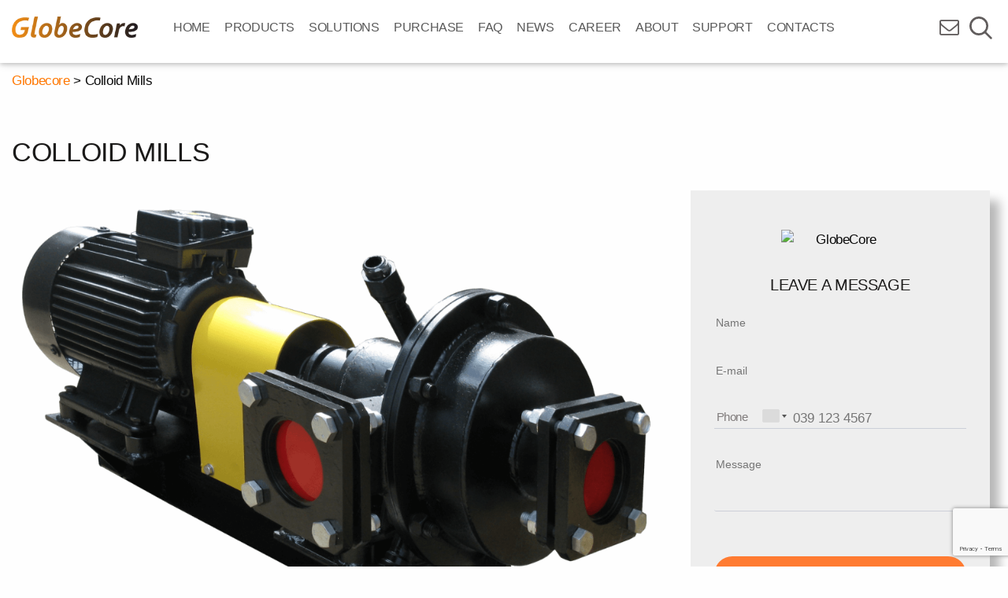

--- FILE ---
content_type: text/html; charset=UTF-8
request_url: https://mill.globecore.com/2016/10/12/colloid-mills/
body_size: 12448
content:
<!DOCTYPE html>
<!--[if IE 7]>
<html class="ie ie7" lang="en-US" prefix="og: https://ogp.me/ns#">
<![endif]-->
<!--[if IE 8]>
<html class="ie ie8" lang="en-US" prefix="og: https://ogp.me/ns#">
<![endif]-->
<!--[if !(IE 7) | !(IE 8)  ]><!-->


<html lang="en-US" prefix="og: https://ogp.me/ns#">
<!--<![endif]-->
<head><script>(function(w,i,g){w[g]=w[g]||[];if(typeof w[g].push=='function')w[g].push(i)})
(window,'GTM-N52NLN','google_tags_first_party');</script><script>(function(w,d,s,l){w[l]=w[l]||[];(function(){w[l].push(arguments);})('set', 'developer_id.dYzg1YT', true);
		w[l].push({'gtm.start':new Date().getTime(),event:'gtm.js'});var f=d.getElementsByTagName(s)[0],
		j=d.createElement(s);j.async=true;j.src='/4pcj/';
		f.parentNode.insertBefore(j,f);
		})(window,document,'script','dataLayer');</script>
    <meta charset="UTF-8">
    <meta name="viewport" content="width=device-width">
    <meta name="google-site-verification" content="Y4-JXZLXiRMCn1BUAw8pQdRtcmk3uhmN_1fBgMtPIpE" />
    <title>Colloid Mills - mill.globecore.com</title>
    
<!-- Search Engine Optimization by Rank Math - https://rankmath.com/ -->
<meta name="robots" content="index, follow, max-snippet:-1, max-video-preview:-1, max-image-preview:large"/>
<link rel="canonical" href="https://mill.globecore.com/2016/10/12/colloid-mills/" />
<meta property="og:locale" content="en_US" />
<meta property="og:type" content="article" />
<meta property="og:title" content="Colloid Mills - mill.globecore.com" />
<meta property="og:description" content="Colloid milling is crushing of a product to the size of colloid particles (from a few micron to fractions of a micron).  If certain conditions are created, this product can be produced in virtually any crushing plant, but the use of colloid mills is the most economical and technologically justified method. The explanation is quite&lt;a class=&quot;cg-read-more&quot; href=&quot;https://mill.globecore.com/2016/10/12/colloid-mills/&quot; target=&quot;_blank&quot;&gt;Read More &lt;/a&gt;" />
<meta property="og:url" content="https://mill.globecore.com/2016/10/12/colloid-mills/" />
<meta property="og:site_name" content="mill.globecore.com" />
<meta property="article:section" content="Colloid Mill" />
<meta property="og:updated_time" content="2020-04-15T10:54:17+00:00" />
<meta property="og:image" content="https://mill.globecore.com/wp-content/uploads/sites/31/2013/05/colloid-1024x693.png" />
<meta property="og:image:secure_url" content="https://mill.globecore.com/wp-content/uploads/sites/31/2013/05/colloid-1024x693.png" />
<meta property="og:image:width" content="1024" />
<meta property="og:image:height" content="693" />
<meta property="og:image:alt" content="Colloid Mills" />
<meta property="og:image:type" content="image/png" />
<meta name="twitter:card" content="summary_large_image" />
<meta name="twitter:title" content="Colloid Mills - mill.globecore.com" />
<meta name="twitter:description" content="Colloid milling is crushing of a product to the size of colloid particles (from a few micron to fractions of a micron).  If certain conditions are created, this product can be produced in virtually any crushing plant, but the use of colloid mills is the most economical and technologically justified method. The explanation is quite&lt;a class=&quot;cg-read-more&quot; href=&quot;https://mill.globecore.com/2016/10/12/colloid-mills/&quot; target=&quot;_blank&quot;&gt;Read More &lt;/a&gt;" />
<meta name="twitter:creator" content="@Dannik" />
<meta name="twitter:image" content="https://mill.globecore.com/wp-content/uploads/sites/31/2013/05/colloid-1024x693.png" />
<!-- /Rank Math WordPress SEO plugin -->

<link rel='dns-prefetch' href='//ajax.googleapis.com' />
<link rel='dns-prefetch' href='//live.globecore.com' />
<link rel="alternate" type="application/rss+xml" title="mill.globecore.com &raquo; Feed" href="https://mill.globecore.com/en/feed/" />
<link rel="alternate" title="oEmbed (JSON)" type="application/json+oembed" href="https://mill.globecore.com/en/wp-json/oembed/1.0/embed?url=https%3A%2F%2Fmill.globecore.com%2F2016%2F10%2F12%2Fcolloid-mills%2F" />
<link rel="alternate" title="oEmbed (XML)" type="text/xml+oembed" href="https://mill.globecore.com/en/wp-json/oembed/1.0/embed?url=https%3A%2F%2Fmill.globecore.com%2F2016%2F10%2F12%2Fcolloid-mills%2F&#038;format=xml" />
<style id='wp-img-auto-sizes-contain-inline-css' type='text/css'>
img:is([sizes=auto i],[sizes^="auto," i]){contain-intrinsic-size:3000px 1500px}
/*# sourceURL=wp-img-auto-sizes-contain-inline-css */
</style>
<link rel='stylesheet' id='wp-block-library-css' href='https://mill.globecore.com/wp-includes/css/dist/block-library/style.min.css?ver=6.9'  media='all' />
<style id='global-styles-inline-css' type='text/css'>
:root{--wp--preset--aspect-ratio--square: 1;--wp--preset--aspect-ratio--4-3: 4/3;--wp--preset--aspect-ratio--3-4: 3/4;--wp--preset--aspect-ratio--3-2: 3/2;--wp--preset--aspect-ratio--2-3: 2/3;--wp--preset--aspect-ratio--16-9: 16/9;--wp--preset--aspect-ratio--9-16: 9/16;--wp--preset--color--black: #000000;--wp--preset--color--cyan-bluish-gray: #abb8c3;--wp--preset--color--white: #ffffff;--wp--preset--color--pale-pink: #f78da7;--wp--preset--color--vivid-red: #cf2e2e;--wp--preset--color--luminous-vivid-orange: #ff6900;--wp--preset--color--luminous-vivid-amber: #fcb900;--wp--preset--color--light-green-cyan: #7bdcb5;--wp--preset--color--vivid-green-cyan: #00d084;--wp--preset--color--pale-cyan-blue: #8ed1fc;--wp--preset--color--vivid-cyan-blue: #0693e3;--wp--preset--color--vivid-purple: #9b51e0;--wp--preset--gradient--vivid-cyan-blue-to-vivid-purple: linear-gradient(135deg,rgb(6,147,227) 0%,rgb(155,81,224) 100%);--wp--preset--gradient--light-green-cyan-to-vivid-green-cyan: linear-gradient(135deg,rgb(122,220,180) 0%,rgb(0,208,130) 100%);--wp--preset--gradient--luminous-vivid-amber-to-luminous-vivid-orange: linear-gradient(135deg,rgb(252,185,0) 0%,rgb(255,105,0) 100%);--wp--preset--gradient--luminous-vivid-orange-to-vivid-red: linear-gradient(135deg,rgb(255,105,0) 0%,rgb(207,46,46) 100%);--wp--preset--gradient--very-light-gray-to-cyan-bluish-gray: linear-gradient(135deg,rgb(238,238,238) 0%,rgb(169,184,195) 100%);--wp--preset--gradient--cool-to-warm-spectrum: linear-gradient(135deg,rgb(74,234,220) 0%,rgb(151,120,209) 20%,rgb(207,42,186) 40%,rgb(238,44,130) 60%,rgb(251,105,98) 80%,rgb(254,248,76) 100%);--wp--preset--gradient--blush-light-purple: linear-gradient(135deg,rgb(255,206,236) 0%,rgb(152,150,240) 100%);--wp--preset--gradient--blush-bordeaux: linear-gradient(135deg,rgb(254,205,165) 0%,rgb(254,45,45) 50%,rgb(107,0,62) 100%);--wp--preset--gradient--luminous-dusk: linear-gradient(135deg,rgb(255,203,112) 0%,rgb(199,81,192) 50%,rgb(65,88,208) 100%);--wp--preset--gradient--pale-ocean: linear-gradient(135deg,rgb(255,245,203) 0%,rgb(182,227,212) 50%,rgb(51,167,181) 100%);--wp--preset--gradient--electric-grass: linear-gradient(135deg,rgb(202,248,128) 0%,rgb(113,206,126) 100%);--wp--preset--gradient--midnight: linear-gradient(135deg,rgb(2,3,129) 0%,rgb(40,116,252) 100%);--wp--preset--font-size--small: 13px;--wp--preset--font-size--medium: 20px;--wp--preset--font-size--large: 36px;--wp--preset--font-size--x-large: 42px;--wp--preset--spacing--20: 0.44rem;--wp--preset--spacing--30: 0.67rem;--wp--preset--spacing--40: 1rem;--wp--preset--spacing--50: 1.5rem;--wp--preset--spacing--60: 2.25rem;--wp--preset--spacing--70: 3.38rem;--wp--preset--spacing--80: 5.06rem;--wp--preset--shadow--natural: 6px 6px 9px rgba(0, 0, 0, 0.2);--wp--preset--shadow--deep: 12px 12px 50px rgba(0, 0, 0, 0.4);--wp--preset--shadow--sharp: 6px 6px 0px rgba(0, 0, 0, 0.2);--wp--preset--shadow--outlined: 6px 6px 0px -3px rgb(255, 255, 255), 6px 6px rgb(0, 0, 0);--wp--preset--shadow--crisp: 6px 6px 0px rgb(0, 0, 0);}:where(.is-layout-flex){gap: 0.5em;}:where(.is-layout-grid){gap: 0.5em;}body .is-layout-flex{display: flex;}.is-layout-flex{flex-wrap: wrap;align-items: center;}.is-layout-flex > :is(*, div){margin: 0;}body .is-layout-grid{display: grid;}.is-layout-grid > :is(*, div){margin: 0;}:where(.wp-block-columns.is-layout-flex){gap: 2em;}:where(.wp-block-columns.is-layout-grid){gap: 2em;}:where(.wp-block-post-template.is-layout-flex){gap: 1.25em;}:where(.wp-block-post-template.is-layout-grid){gap: 1.25em;}.has-black-color{color: var(--wp--preset--color--black) !important;}.has-cyan-bluish-gray-color{color: var(--wp--preset--color--cyan-bluish-gray) !important;}.has-white-color{color: var(--wp--preset--color--white) !important;}.has-pale-pink-color{color: var(--wp--preset--color--pale-pink) !important;}.has-vivid-red-color{color: var(--wp--preset--color--vivid-red) !important;}.has-luminous-vivid-orange-color{color: var(--wp--preset--color--luminous-vivid-orange) !important;}.has-luminous-vivid-amber-color{color: var(--wp--preset--color--luminous-vivid-amber) !important;}.has-light-green-cyan-color{color: var(--wp--preset--color--light-green-cyan) !important;}.has-vivid-green-cyan-color{color: var(--wp--preset--color--vivid-green-cyan) !important;}.has-pale-cyan-blue-color{color: var(--wp--preset--color--pale-cyan-blue) !important;}.has-vivid-cyan-blue-color{color: var(--wp--preset--color--vivid-cyan-blue) !important;}.has-vivid-purple-color{color: var(--wp--preset--color--vivid-purple) !important;}.has-black-background-color{background-color: var(--wp--preset--color--black) !important;}.has-cyan-bluish-gray-background-color{background-color: var(--wp--preset--color--cyan-bluish-gray) !important;}.has-white-background-color{background-color: var(--wp--preset--color--white) !important;}.has-pale-pink-background-color{background-color: var(--wp--preset--color--pale-pink) !important;}.has-vivid-red-background-color{background-color: var(--wp--preset--color--vivid-red) !important;}.has-luminous-vivid-orange-background-color{background-color: var(--wp--preset--color--luminous-vivid-orange) !important;}.has-luminous-vivid-amber-background-color{background-color: var(--wp--preset--color--luminous-vivid-amber) !important;}.has-light-green-cyan-background-color{background-color: var(--wp--preset--color--light-green-cyan) !important;}.has-vivid-green-cyan-background-color{background-color: var(--wp--preset--color--vivid-green-cyan) !important;}.has-pale-cyan-blue-background-color{background-color: var(--wp--preset--color--pale-cyan-blue) !important;}.has-vivid-cyan-blue-background-color{background-color: var(--wp--preset--color--vivid-cyan-blue) !important;}.has-vivid-purple-background-color{background-color: var(--wp--preset--color--vivid-purple) !important;}.has-black-border-color{border-color: var(--wp--preset--color--black) !important;}.has-cyan-bluish-gray-border-color{border-color: var(--wp--preset--color--cyan-bluish-gray) !important;}.has-white-border-color{border-color: var(--wp--preset--color--white) !important;}.has-pale-pink-border-color{border-color: var(--wp--preset--color--pale-pink) !important;}.has-vivid-red-border-color{border-color: var(--wp--preset--color--vivid-red) !important;}.has-luminous-vivid-orange-border-color{border-color: var(--wp--preset--color--luminous-vivid-orange) !important;}.has-luminous-vivid-amber-border-color{border-color: var(--wp--preset--color--luminous-vivid-amber) !important;}.has-light-green-cyan-border-color{border-color: var(--wp--preset--color--light-green-cyan) !important;}.has-vivid-green-cyan-border-color{border-color: var(--wp--preset--color--vivid-green-cyan) !important;}.has-pale-cyan-blue-border-color{border-color: var(--wp--preset--color--pale-cyan-blue) !important;}.has-vivid-cyan-blue-border-color{border-color: var(--wp--preset--color--vivid-cyan-blue) !important;}.has-vivid-purple-border-color{border-color: var(--wp--preset--color--vivid-purple) !important;}.has-vivid-cyan-blue-to-vivid-purple-gradient-background{background: var(--wp--preset--gradient--vivid-cyan-blue-to-vivid-purple) !important;}.has-light-green-cyan-to-vivid-green-cyan-gradient-background{background: var(--wp--preset--gradient--light-green-cyan-to-vivid-green-cyan) !important;}.has-luminous-vivid-amber-to-luminous-vivid-orange-gradient-background{background: var(--wp--preset--gradient--luminous-vivid-amber-to-luminous-vivid-orange) !important;}.has-luminous-vivid-orange-to-vivid-red-gradient-background{background: var(--wp--preset--gradient--luminous-vivid-orange-to-vivid-red) !important;}.has-very-light-gray-to-cyan-bluish-gray-gradient-background{background: var(--wp--preset--gradient--very-light-gray-to-cyan-bluish-gray) !important;}.has-cool-to-warm-spectrum-gradient-background{background: var(--wp--preset--gradient--cool-to-warm-spectrum) !important;}.has-blush-light-purple-gradient-background{background: var(--wp--preset--gradient--blush-light-purple) !important;}.has-blush-bordeaux-gradient-background{background: var(--wp--preset--gradient--blush-bordeaux) !important;}.has-luminous-dusk-gradient-background{background: var(--wp--preset--gradient--luminous-dusk) !important;}.has-pale-ocean-gradient-background{background: var(--wp--preset--gradient--pale-ocean) !important;}.has-electric-grass-gradient-background{background: var(--wp--preset--gradient--electric-grass) !important;}.has-midnight-gradient-background{background: var(--wp--preset--gradient--midnight) !important;}.has-small-font-size{font-size: var(--wp--preset--font-size--small) !important;}.has-medium-font-size{font-size: var(--wp--preset--font-size--medium) !important;}.has-large-font-size{font-size: var(--wp--preset--font-size--large) !important;}.has-x-large-font-size{font-size: var(--wp--preset--font-size--x-large) !important;}
/*# sourceURL=global-styles-inline-css */
</style>

<style id='classic-theme-styles-inline-css' type='text/css'>
/*! This file is auto-generated */
.wp-block-button__link{color:#fff;background-color:#32373c;border-radius:9999px;box-shadow:none;text-decoration:none;padding:calc(.667em + 2px) calc(1.333em + 2px);font-size:1.125em}.wp-block-file__button{background:#32373c;color:#fff;text-decoration:none}
/*# sourceURL=/wp-includes/css/classic-themes.min.css */
</style>
<link rel='stylesheet' id='contact-form-7-css' href='https://mill.globecore.com/wp-content/plugins/contact-form-7/includes/css/styles.css?ver=6.1.4'  media='all' />
<link rel='stylesheet' id='search-ai-style-css' href='https://mill.globecore.com/wp-content/plugins/search-ai/assets/main.min.css'  media='all' />
<link rel='stylesheet' id='wpcf7-redirect-script-frontend-css' href='https://mill.globecore.com/wp-content/plugins/wpcf7-redirect/build/assets/frontend-script.css?ver=2c532d7e2be36f6af233'  media='all' />
<link rel='stylesheet' id='main-style-css' href='https://mill.globecore.com/wp-content/themes/globecore2017/css/style.css?ver=6.9'  media='all' />
<link rel='stylesheet' id='foundation-css-css' href='https://mill.globecore.com/wp-content/themes/globecore2017/css/foundation.min.css?ver=6.9'  media='all' />
<link rel='stylesheet' id='wow-css-css' href='https://mill.globecore.com/wp-content/themes/globecore2017/css/wow.css?ver=6.9'  media='all' />
<link rel='stylesheet' id='configurator-css-css' href='https://mill.globecore.com/wp-content/themes/globecore2017/css/configurator.css?ver=6.9'  media='all' />
<link rel='stylesheet' id='twentythirteen-style-css' href='https://mill.globecore.com/wp-content/themes/globecore2017/style.css?ver=2013-07-18'  media='all' />
<link rel='stylesheet' id='slick-style-css' href='https://mill.globecore.com/wp-content/themes/globecore2017/css/slick.css?ver=6.9'  media='all' />
<link rel='stylesheet' id='font-awesome.min-css' href='https://mill.globecore.com/wp-content/themes/globecore2017/css/font-awesome.min.css?ver=6.9'  media='all' />
<link rel='stylesheet' id='snazzy-info-window-css' href='https://mill.globecore.com/wp-content/themes/globecore2017/css/snazzy-info-window.min.css?ver=6.9'  media='all' />
<link rel='stylesheet' id='jssocials-style-css' href='https://mill.globecore.com/wp-content/themes/globecore2017/css/jssocials.css?ver=6.9'  media='all' />
<link rel='stylesheet' id='jssocials-theme-flat-style-css' href='https://mill.globecore.com/wp-content/themes/globecore2017/css/jssocials-theme-flat.css?ver=6.9'  media='all' />
<script src="https://ajax.googleapis.com/ajax/libs/jquery/1/jquery.min.js" id="jquery-js"></script>
<script type="text/javascript" id="ajax-filter-js-extra">
/* <![CDATA[ */
var ajaxUrl = "https://mill.globecore.com/wp-admin/admin-ajax.php";
//# sourceURL=ajax-filter-js-extra
/* ]]> */
</script>
<script  src="https://mill.globecore.com/wp-content/themes/globecore2017/js/ajax-filter.js?ver=1" id="ajax-filter-js"></script>
<script  src="https://mill.globecore.com/wp-content/themes/globecore2017/js/common.js?ver=6.9" id="common.js-js"></script>
<script  src="https://mill.globecore.com/wp-content/themes/globecore2017/js/foundation.min.js?ver=1" id="foundation-js"></script>
<script  src="https://mill.globecore.com/wp-content/themes/globecore2017/js/slick.min.js?ver=6.9" id="slick.slider.min.js-js"></script>
<script  src="https://mill.globecore.com/wp-content/themes/globecore2017/js/snazzy-info-window.min.js?ver=1" id="snazzy-js-js"></script>
<script  src="https://mill.globecore.com/wp-content/themes/globecore2017/js/sticky.sidebar.js?ver=1" id="sticky-sidebar-js"></script>
<script  src="https://mill.globecore.com/wp-content/themes/globecore2017/js/wow.js?ver=1" id="wow-js-js"></script>
<script  src="https://mill.globecore.com/wp-content/themes/globecore2017/js/jssocials.min.js?ver=1" id="jssocials.js-js"></script>
<link rel="https://api.w.org/" href="https://mill.globecore.com/en/wp-json/" /><link rel="alternate" title="JSON" type="application/json" href="https://mill.globecore.com/en/wp-json/wp/v2/posts/3567" /><link rel="EditURI" type="application/rsd+xml" title="RSD" href="https://mill.globecore.com/xmlrpc.php?rsd" />
<meta name="generator" content="WordPress 6.9" />
<link rel='shortlink' href='https://mill.globecore.com/en/?p=3567' />
	<style id="twentythirteen-header-css">
					.site-header {
				background: url(https://mill.globecore.com/wp-content/themes/globecore2017/images/headers/circle.png) no-repeat scroll top;
				background-size: 1600px auto;
			}

				</style>
	    <script>
        jQuery(document).ready(function () {
            jQuery('.i4ewOd-pzNkMb-n9oEIb, .i4ewOd-pzNkMb-bMcfAe').trigger("click");
        });
    </script>
	<!-- <link rel="preload" href="https://globecore.com/wp-content/plugins/gdpr-cookie-compliance/dist/styles/lity.css" as="style">-->
    <!-- Google Code for Remarketing Tag -->
        <!--
        Remarketing tags may not be associated with personally identifiable information or placed on pages related to sensitive categories. See more information and instructions on how to setup the tag on: http://google.com/ads/remarketingsetup
    -->
	    <script>
        window.setTimeout(function() {
            (function(i,s,o,g,r,a,m){i['GoogleAnalyticsObject']=r;i[r]=i[r]||function(){
                (i[r].q=i[r].q||[]).push(arguments)},i[r].l=1*new Date();a=s.createElement(o),
                m=s.getElementsByTagName(o)[0];a.async=1;a.src=g;m.parentNode.insertBefore(a,m)
            })(window,document,'script','//www.google-analytics.com/analytics.js','ga');

            ga('create', 'UA-41076319-24', 'auto'); // all globecore websites
            ga('send', 'pageview');
            ga('create', 'UA-41076319-52', 'auto', {'name': 'CurrentMultiSite'});  // current website
            ga('CurrentMultiSite.send', 'pageview'); // Send page view for new tracker.
        }, 2000);
    </script>
    	<!-- Google Tag Manager -->
<script>(function(w,d,s,l,i){w[l]=w[l]||[];w[l].push({'gtm.start':
new Date().getTime(),event:'gtm.js'});var f=d.getElementsByTagName(s)[0],
j=d.createElement(s),dl=l!='dataLayer'?'&l='+l:'';j.async=true;j.src=
'https://www.googletagmanager.com/gtm.js?id='+i+dl;f.parentNode.insertBefore(j,f);
})(window,document,'script','dataLayer','GTM-N52NLN');</script>
<!-- End Google Tag Manager -->
<link rel='stylesheet' id='wpcf7-intl-tel-css-css' href='https://cdnjs.cloudflare.com/ajax/libs/intl-tel-input/7.0.1/css/intlTelInput.css?ver=7.0.1'  media='all' />
</head>
<body class="wp-singular post-template-default single single-post postid-3567 single-format-standard wp-theme-globecore2017 no-avatars" id='site31'>
    <!-- Google Tag Manager (noscript) -->
<noscript><iframe src="https://www.googletagmanager.com/ns.html?id=GTM-N52NLN"
height="0" width="0" style="display:none;visibility:hidden"></iframe></noscript>
<!-- End Google Tag Manager (noscript) -->
    <!-- end microdata -->
    <div id="page" class="hfeed site"></div>
    <!-- header -->
    <header class="header full">
		<div class="container">
			<div class="row">
				<div class="small-5 medium-6 large-2 header_left">
										<!-- logo -->
					<a href="https://mill.globecore.com/en/" class="logo_link">
						<img src="https://mill.globecore.com/wp-content/themes/globecore2017/images/logo.png" alt="globecoreLogo" class="logo"/>
					</a>
				</div>
				<div class="large-8 header_center">
					<!-- submenu for www.usa.globecore.com -->
										<nav id="nav-wrap" class="toggle-mobile">
						<a class="screen-reader-text skip-link" href="#content" title="Skip to content">Skip to content</a>
						<ul id="nav" class="main_menu"><li id="menu-item-3800" class="menu-item menu-item-type-post_type menu-item-object-page menu-item-home menu-item-3800"><a class="hvr-underline-from-center" href="https://mill.globecore.com/">Home</a></li>
<li id="menu-item-3801" class="menu-item menu-item-type-post_type menu-item-object-page menu-item-3801"><a class="hvr-underline-from-center" href="https://mill.globecore.com/colloid-mills/">Products</a></li>
<li id="menu-item-3803" class="menu-item menu-item-type-post_type menu-item-object-page menu-item-3803"><a class="hvr-underline-from-center" href="https://mill.globecore.com/solutions/">Solutions</a></li>
<li id="menu-item-3804" class="menu-item menu-item-type-post_type menu-item-object-page menu-item-3804"><a class="hvr-underline-from-center" href="https://mill.globecore.com/buy/">Purchase</a></li>
<li id="menu-item-3805" class="menu-item menu-item-type-post_type menu-item-object-page menu-item-3805"><a class="hvr-underline-from-center" href="https://mill.globecore.com/faq/">FAQ</a></li>
<li id="menu-item-3806" class="menu-item menu-item-type-post_type menu-item-object-page menu-item-3806"><a class="hvr-underline-from-center" href="https://mill.globecore.com/news/">News</a></li>
<li id="menu-item-3807" class="menu-item menu-item-type-post_type menu-item-object-page menu-item-3807"><a class="hvr-underline-from-center" href="https://mill.globecore.com/career/">Career</a></li>
<li id="menu-item-3808" class="menu-item menu-item-type-post_type menu-item-object-page menu-item-3808"><a class="hvr-underline-from-center" href="https://mill.globecore.com/about/">About</a></li>
<li id="menu-item-3802" class="menu-item menu-item-type-post_type menu-item-object-page menu-item-3802"><a class="hvr-underline-from-center" href="https://mill.globecore.com/support/">Support</a></li>
<li id="menu-item-3809" class="menu-item menu-item-type-post_type menu-item-object-page menu-item-3809"><a class="hvr-underline-from-center" href="https://mill.globecore.com/contacts/">Contacts</a></li>
</ul>					</nav><!-- #main navigation -->
				</div> <!-- /large-8 -->
				<div class="small-7 medium-6 large-2 header_right">
					<!-- search -->
					<aside class="widget_search">
						<div class="gc-dropdown">
							
							
						</div>

						<a class="menu-items" href="/cdn-cgi/l/email-protection#abc6cad9c0cedfc2c5ccebccc7c4c9cec8c4d9ce85c8c4c6"><i class="fa fa-envelope-o" aria-hidden="true"></i></a>						<i class="fa fa-search menu-items" id="search-icon" aria-hidden="true"></i>
						<div class="clearfix"></div>
											</aside>

					<!-- search modal -->
					<div id="search">
						<button type="button" class="close">×</button>
											</div>
					<!-- end search modal -->
					<div class="cmn-toggle-switch cmn-toggle-switch__htx menu-items">
						<span></span>
					</div>
				</div>
			</div> <!-- /row -->
        </div> <!-- /container -->
    </header>
	<main class="gc-main">
	<div class="row column">
		<div class="breadcrumbs">
			<span property="itemListElement" typeof="ListItem"><a property="item" typeof="WebPage" title="Go to mill.globecore.com." href="https://mill.globecore.com/en/" class="home"><span property="name">Globecore</span></a><meta property="position" content="1"></span> &gt; <span property="itemListElement" typeof="ListItem"><span property="name">Colloid Mills</span><meta property="position" content="2"></span>		</div> <!-- /.breadcrumbs -->
	</div><!-- /.row -->
<main class="gc-main-content">
	<div class="row">
		<div class="small-12 medium-12 large-12 column">
			<h1 class="entry-title">Colloid Mills</h1>
		</div>

		<div class="small-12 medium-12 large-8 column">
			<article class="gc-single-post">
				<div class="gc-single-img-box">
					<img width="1024" height="693" src="https://mill.globecore.com/wp-content/uploads/sites/31/2013/05/colloid-1024x693.png" class="attachment-post-thumbnail size-post-thumbnail wp-post-image" alt="" decoding="async" fetchpriority="high" srcset="https://mill.globecore.com/wp-content/uploads/sites/31/2013/05/colloid-1024x693.png 1024w, https://mill.globecore.com/wp-content/uploads/sites/31/2013/05/colloid-1024x693-300x203.png 300w, https://mill.globecore.com/wp-content/uploads/sites/31/2013/05/colloid-1024x693-768x520.png 768w" sizes="(max-width: 1024px) 100vw, 1024px" />				</div>

									<div class="entry-content">
						<p style="text-align: justify;">Colloid milling is crushing of a product to the size of colloid particles (from a few micron to fractions of a micron).  If certain conditions are created, this product can be produced in virtually any crushing plant, but the use of colloid mills is the most economical and technologically justified method.</p>
<p style="text-align: justify;">The explanation is quite simple.  Particles of colloidal size tend to gravitate to each other, after which they stick together or are compressed by external forces.  To prevent this phenomenon, colloidal milling should be done in the presence of some dispersing medium.  After milling, colloidal particles grow apart at a distance where the attracting force is weaker than wedging force of dispersion medium.  Liquid is considered the best dispersion medium of today, while gas is used less frequently.</p>
<p style="text-align: justify;">In most cases, wet-type colloid milling is used.  The ratio of solid and liquid phases of the system depends on the material which is being milled and can range from 1:2 to 1:6.</p>
<p style="text-align: justify;">The main difference between colloidal systems and molecular solutions lies in their heterogeneity. Impossibility of dissolving the dispersed phase in the dispersing medium is one of the key quality requirements of colloidal milling.</p>
<p style="text-align: justify;"><strong><i>GlobeCore</i></strong> company produces high quality colloidal mills for grinding raw materials for chemical, construction, engineering and oil industries.  Furthermore, <strong><i>GlobeCore</i></strong> colloid mills are used in equipment designed for producing bituminous emulsions and modifying of bitumen with polymers.</p>
					</div>
				
							</article>

			<div class="gc-gallery-section"><!-- Photo Gallery START -->
				
							</div><!-- Photo Gallery END -->

			<article class="gc-sinle-video">
							</article>
		</div>
		<div class="small-12 medium-12 large-4 column gc-form-wrap">
			<div class="cf7-right-form">
				
<div class="wpcf7 no-js" id="wpcf7-f3691-o3" lang="" dir="ltr" data-wpcf7-id="3691">
<div class="screen-reader-response"><p role="status" aria-live="polite" aria-atomic="true"></p> <ul></ul></div>
<form action="/2016/10/12/colloid-mills/#wpcf7-f3691-o3" method="post" class="wpcf7-form init" aria-label="Contact form" novalidate="novalidate" data-status="init">
<fieldset class="hidden-fields-container"><input type="hidden" name="_wpcf7" value="3691" /><input type="hidden" name="_wpcf7_version" value="6.1.4" /><input type="hidden" name="_wpcf7_locale" value="" /><input type="hidden" name="_wpcf7_unit_tag" value="wpcf7-f3691-o3" /><input type="hidden" name="_wpcf7_container_post" value="0" /><input type="hidden" name="_wpcf7_posted_data_hash" value="" /><input type="hidden" name="_wpcf7dtx_version" value="5.0.3" /><input type="hidden" name="_wpcf7_recaptcha_response" value="" />
</fieldset>
<div class="form-logo-box">
	<p><img class="form-logo-img" src="https://globecore.com/wp-content/themes/globecore2017/images/logo.png" alt="GlobeCore" />
	</p>
</div>
<div class="title-form">
	<h3> LEAVE A MESSAGE
	</h3>
</div>
<div class="cf7-right-wrapp">
	<p><span class="wpcf7-form-control-wrap" data-name="your-name"><input size="40" maxlength="400" class="wpcf7-form-control wpcf7-text" aria-invalid="false" placeholder="Name" value="" type="text" name="your-name" /></span><br />
<span class="wpcf7-form-control-wrap" data-name="your-email"><input size="40" maxlength="400" class="wpcf7-form-control wpcf7-email wpcf7-validates-as-required wpcf7-text wpcf7-validates-as-email" aria-required="true" aria-invalid="false" placeholder="E-mail" value="" type="email" name="your-email" /></span><br />
<span class="wpcf7-form-control-wrap intl_tel-865"><input class="wpcf7-form-control wpcf7-intl_tel wpcf7-intl-tel" aria-invalid="false" placeholder="039 123 4567" value="" type="tel" name="intl_tel-865-cf7it-national" /><input name="intl_tel-865" type="hidden" class="wpcf7-intl-tel-full" /><input type="hidden" name="intl_tel-865-cf7it-country-name" class="wpcf7-intl-tel-country-name" /><input type="hidden" name="intl_tel-865-cf7it-country-code" class="wpcf7-intl-tel-country-code" /></span><br />
<span class="wpcf7-form-control-wrap" data-name="your-message"><textarea cols="40" rows="10" maxlength="2000" class="wpcf7-form-control wpcf7-textarea" aria-invalid="false" placeholder="Message" name="your-message"></textarea></span><br />
	<br />
<input class="wpcf7-form-control wpcf7-submit has-spinner" type="submit" value="Submit" />
	</p>
</div><div class="wpcf7-response-output" aria-hidden="true"></div>
</form>
</div>
			</div>

			
		</div>
	</div>

	<section class="gc-share">
		<div class="row">
			<div class="small-12 medium-12 large-12">
				<div class="gc-social">
					<div class="share-container">
						<div class="row">
							<div class="small-12 medium-12 large-12">
								<div class="subscribe-container">
									<div class="share-wrapp">
																					<h5>LIKE THIS? TELL YOUR FRIENDS:</h5>																				<div id="shareRoundIcons"></div>
									</div>
								</div>
							</div>

						</div>
					</div>
				</div>
			</div>
		</div>
	</section>
</main>
<script data-cfasync="false" src="/cdn-cgi/scripts/5c5dd728/cloudflare-static/email-decode.min.js"></script><script>
// SHARED ICONS
jQuery(document).ready(function($) {
   //social sharing buttons
	$("#shareRoundIcons").jsSocials({
		showCount: false,
		showLabel: false,
		shareIn: "popup",
		shares: [{
			share: "facebook",
			logo: "[data-uri]"
				}, {
			share: "twitter",
			logo: "[data-uri]"
				}, {
			share: "googleplus",
			logo: "[data-uri]"
				}, {
			share: "linkedin",
			logo: "[data-uri]"
		}]
	});
});
</script>


</main>
<!-- #main -->
<style>
    .gc-footer-social-list i.fa-whatsapp {
    color: #16aa2f;
    border-color: #16aa2f;
    }

    .gc-footer-social-list a:hover i.fa-whatsapp {
    background-color: #16aa2f;
    color: #fff;
    }
</style>
<div id="colophon" class="full site-footer" role="contentinfo">
    <footer class="footer pagewidth">
        <div class="row">
            <div class="small-12 medium-7 large-7 columns">
                <div class="bottom_menu_block">
                    
        
        
        
                        </div>

                <div class="footer-btns-container">
                    <div class="catalog-container footer-btns">
                                            </div>
                                        <div class="clearfix"></div>
                </div>
            </div>

            <div class="small-12 medium-5 large-5 columns">
                <div class="footer-contact-us">
                                                                <p>GlobeCore, Sadovskogo,14</p>
                        <p>Poltava, Ukraine, 36034</p>
                        <a class="footer-contact-us__link" href="/cdn-cgi/l/email-protection#e48985968f81908d8a83a483888b8681878b9681ca878b89">
                            <span class="__cf_email__" data-cfemail="bad7dbc8d1dfced3d4ddfaddd6d5d8dfd9d5c8df94d9d5d7">[email&#160;protected]</span>                        </a>

                        <a class="footer-contact-us__phone" href="tel:+380637999997">
                            +380637999997                        </a>
                                                            </div>


                                    <div class="subscribe-form-new">
                        <h3>Learn about price reduction by subscribing to news</h3>
                                            </div>
                

                                    <div class="social-container">
                                                    <p class="widget-title contact-widget title-social">Follow us</p>
                                                <ul class="social-footer">
                                                        <li>
                                                                    <a href="https://www.linkedin.com/showcase/electromagnetic-vortex-technology/"><i class="fa fa-linkedin"
                                            aria-hidden="true"></i></a>
                                
                            </li>
                            <li>
                                <a href="https://www.facebook.com/globecorecompany"><i class="fa fa-facebook"
                                        aria-hidden="true"></i></a>
                            </li>
                            <li>
                                                                    <a href="+380637999997"><i class="fa fa-youtube" aria-hidden="true"></i></a>
                                
                            </li>
                            <li>
                                <a href="https://twitter.com/GlobecoreCom"><i class="fa fa-twitter"
                                        aria-hidden="true"></i></a>
                            </li>
                            <li class="gc-footer-social-list__item">
                            <a href="https://whatsapp.com/channel/0029VbAI1B3Fcow1JGxeo71C" target="_blank" class="gc-footer-social-list__item--whatsapp">
                                <i class="fab fa-whatsapp"></i>
                            </a>
                        </li>
                        </ul>
                    </div>
                
            </div>
        </div>

        <div class="copyright pagewidth">
                            <div class="col1">Copyright by –<br /><strong>
                        2026 © GlobeCore
                    </strong></div>
                        <div class="col2"><img src="https://mill.globecore.com/wp-content/themes/globecore2017/images/small_logo.png"
                    alt="GlobeCore"></div>
            <div class="col3">ISO<br />9001:2008</div>
        </div>


    </footer>
</div>

<!-- #page -->
<div id="back-to-top">
    <i class="fa fa-chevron-up"></i>
</div>
<!--Markup for displaying the main site in the search engine-->
<script data-cfasync="false" src="/cdn-cgi/scripts/5c5dd728/cloudflare-static/email-decode.min.js"></script><script type="application/ld+json">
    { "@context": "http://schema.org",
        "@type": "Organization",
        "name": "GlobeCore",
        "legalName" : "GlobeCore",
        "url": "https://www.globecore.com",
        "logo": "https://globecore.com/wp-content/themes/globecore2016/images/logo.png",
        "address": {
            "@type": "PostalAddress",
            "streetAddress": "Sadovskogo,14",
            "addressLocality": "Poltava",
            "addressRegion": "UA",
            "postalCode": "36034",
            "addressCountry": "Ukraine"
        },
        "contactPoint" : [
            { "@type" : "ContactPoint",
                "telephone" : "+380637999997",
                "contactType" : "Sales and Technical Support",
                "areaServed" : "Ukraine"
            } , {
                "@type" : "ContactPoint",
                "telephone" : "+1-713-202-7983",
                "contactType" : "Sales and Support",
                "areaServed" : "US",
                "productSupported" : "Oil Purification Equipment"
            } ,
            {
                "@type" : "ContactPoint",
                "telephone" : "+1-888-888-9997",
                "contactType" : "technical support",
                "areaServed" : "US",
                "availableLanguage" : ["English","French"]
            } , {
                "@type" : "ContactPoint",
                "telephone" : "+1-860-638-91-24",
                "contactType" : "Sales and Technical Support",
                "areaServed" : ["US","CA"]
            } ],
        "sameAs": [
            "https://www.facebook.com/GlobecoreGmbH/",
            "https://twitter.com/GlobecoreCom",
            "https://www.linkedin.com/in/globecore/",
            "https://www.youtube.com/user/GlobeCoreCom/",
            "https://plus.google.com/+Globecore"
        ]}
</script>
<!-- The condition of checking the map, if the main page is loading the map from the map-ajax.php file and deleting the map at a resolution of less than 420 pixels, the uninstall script in common.js line 179 -->
<!-- end of script output map -->
<script type="speculationrules">
{"prefetch":[{"source":"document","where":{"and":[{"href_matches":"/en/*"},{"not":{"href_matches":["/wp-*.php","/wp-admin/*","/wp-content/uploads/sites/31/*","/wp-content/*","/wp-content/plugins/*","/wp-content/themes/globecore2017/*","/en/*\\?(.+)"]}},{"not":{"selector_matches":"a[rel~=\"nofollow\"]"}},{"not":{"selector_matches":".no-prefetch, .no-prefetch a"}}]},"eagerness":"conservative"}]}
</script>
<div id="client_ip" data-keywords="3.16.30.36"></div><div id="country_name" data-keywords="United States"></div><div id="region_name" data-keywords="Ohio"></div><div id="country_ISO" data-keywords="US"></div><div id="region_ISO" data-keywords="OH"></div><div id="manager_id" data-keywords="23"></div><div id="manager_name" data-keywords="Daniel"></div><div id="manager_image" data-keywords="https://live.globecore.com/assets/avatar/default.png"></div><div id="equipment_category_id" data-category-id="0"></div><div id="equipment_id" data-equipment-id="0"></div><script  src="https://mill.globecore.com/wp-includes/js/dist/hooks.min.js?ver=dd5603f07f9220ed27f1" id="wp-hooks-js"></script>
<script  src="https://mill.globecore.com/wp-includes/js/dist/i18n.min.js?ver=c26c3dc7bed366793375" id="wp-i18n-js"></script>
<script  id="wp-i18n-js-after">
/* <![CDATA[ */
wp.i18n.setLocaleData( { 'text direction\u0004ltr': [ 'ltr' ] } );
//# sourceURL=wp-i18n-js-after
/* ]]> */
</script>
<script  src="https://mill.globecore.com/wp-content/plugins/contact-form-7/includes/swv/js/index.js?ver=6.1.4" id="swv-js"></script>
<script  id="contact-form-7-js-before">
/* <![CDATA[ */
var wpcf7 = {
    "api": {
        "root": "https:\/\/mill.globecore.com\/en\/wp-json\/",
        "namespace": "contact-form-7\/v1"
    },
    "cached": 1
};
//# sourceURL=contact-form-7-js-before
/* ]]> */
</script>
<script  src="https://mill.globecore.com/wp-content/plugins/contact-form-7/includes/js/index.js?ver=6.1.4" id="contact-form-7-js"></script>
<script  id="wpcf7-ga-events-js-before">
/* <![CDATA[ */
var cf7GASendActions = {"invalid":"true","spam":"true","mail_sent":"true","mail_failed":"true","sent":"false"}, cf7FormIDs = {"ID_3890":"Sales Form","ID_3813":"Subscribe form","ID_3748":"Lp bottom","ID_3746":"Lp up","ID_3691":"RIGHT"};
//# sourceURL=wpcf7-ga-events-js-before
/* ]]> */
</script>
<script  src="https://mill.globecore.com/wp-content/plugins/cf7-google-analytics/js/cf7-google-analytics.min.js?ver=1.8.10" id="wpcf7-ga-events-js"></script>
<script  src="https://mill.globecore.com/wp-content/plugins/search-ai/assets/main.js" id="search-ai-script-js"></script>
<script type="text/javascript" id="wpcf7-redirect-script-js-extra">
/* <![CDATA[ */
var wpcf7r = {"ajax_url":"https://mill.globecore.com/wp-admin/admin-ajax.php"};
//# sourceURL=wpcf7-redirect-script-js-extra
/* ]]> */
</script>
<script  src="https://mill.globecore.com/wp-content/plugins/wpcf7-redirect/build/assets/frontend-script.js?ver=2c532d7e2be36f6af233" id="wpcf7-redirect-script-js"></script>
<script type="text/javascript" id="remote-script-handle-js-extra">
/* <![CDATA[ */
var WPML_DATA = {"current_language":null,"default_language":""};
//# sourceURL=remote-script-handle-js-extra
/* ]]> */
</script>
<script  src="https://live.globecore.com/chat.js" id="remote-script-handle-js" defer="defer" data-wp-strategy="defer"></script>
<script  src="https://www.google.com/recaptcha/api.js?render=6Lf-nTYeAAAAABdu_s-H0yJmoRKfI7hpVZFhCEA0&amp;ver=3.0" id="google-recaptcha-js"></script>
<script  src="https://mill.globecore.com/wp-includes/js/dist/vendor/wp-polyfill.min.js?ver=3.15.0" id="wp-polyfill-js"></script>
<script  id="wpcf7-recaptcha-js-before">
/* <![CDATA[ */
var wpcf7_recaptcha = {
    "sitekey": "6Lf-nTYeAAAAABdu_s-H0yJmoRKfI7hpVZFhCEA0",
    "actions": {
        "homepage": "homepage",
        "contactform": "contactform"
    }
};
//# sourceURL=wpcf7-recaptcha-js-before
/* ]]> */
</script>
<script  src="https://mill.globecore.com/wp-content/plugins/contact-form-7/modules/recaptcha/index.js?ver=6.1.4" id="wpcf7-recaptcha-js"></script>
<script  src="https://cdnjs.cloudflare.com/ajax/libs/intl-tel-input/7.0.1/js/intlTelInput.min.js?ver=7.0.1" id="wpcf7-intl-tel-lib-js-js"></script>
<script type="text/javascript" id="wpcf7-intl-tel-js-js-extra">
/* <![CDATA[ */
var wpcf7_utils_url = "https://cdnjs.cloudflare.com/ajax/libs/intl-tel-input/7.0.1/lib/libphonenumber/build/utils.js";
var wpcf7_utils_url = "https://cdnjs.cloudflare.com/ajax/libs/intl-tel-input/7.0.1/lib/libphonenumber/build/utils.js";
var wpcf7_utils_url = "https://cdnjs.cloudflare.com/ajax/libs/intl-tel-input/7.0.1/lib/libphonenumber/build/utils.js";
var wpcf7_utils_url = "https://cdnjs.cloudflare.com/ajax/libs/intl-tel-input/7.0.1/lib/libphonenumber/build/utils.js";
var wpcf7_utils_url = "https://cdnjs.cloudflare.com/ajax/libs/intl-tel-input/7.0.1/lib/libphonenumber/build/utils.js";
var wpcf7_utils_url = "https://cdnjs.cloudflare.com/ajax/libs/intl-tel-input/7.0.1/lib/libphonenumber/build/utils.js";
var wpcf7_utils_url = "https://cdnjs.cloudflare.com/ajax/libs/intl-tel-input/7.0.1/lib/libphonenumber/build/utils.js";
//# sourceURL=wpcf7-intl-tel-js-js-extra
/* ]]> */
</script>
<script  src="https://mill.globecore.com/wp-content/plugins/international-telephone-input-for-contact-form-7/script.min.js?ver=1.4.0" id="wpcf7-intl-tel-js-js"></script>
<script defer src="https://static.cloudflareinsights.com/beacon.min.js/vcd15cbe7772f49c399c6a5babf22c1241717689176015" integrity="sha512-ZpsOmlRQV6y907TI0dKBHq9Md29nnaEIPlkf84rnaERnq6zvWvPUqr2ft8M1aS28oN72PdrCzSjY4U6VaAw1EQ==" data-cf-beacon='{"version":"2024.11.0","token":"7c30a2568ba848a7b6248ead33cdecc7","server_timing":{"name":{"cfCacheStatus":true,"cfEdge":true,"cfExtPri":true,"cfL4":true,"cfOrigin":true,"cfSpeedBrain":true},"location_startswith":null}}' crossorigin="anonymous"></script>
</body>

</html>
<!-- Performance optimized by Redis Object Cache. Learn more: https://wprediscache.com -->


--- FILE ---
content_type: text/html; charset=utf-8
request_url: https://www.google.com/recaptcha/api2/anchor?ar=1&k=6Lf-nTYeAAAAABdu_s-H0yJmoRKfI7hpVZFhCEA0&co=aHR0cHM6Ly9taWxsLmdsb2JlY29yZS5jb206NDQz&hl=en&v=PoyoqOPhxBO7pBk68S4YbpHZ&size=invisible&anchor-ms=20000&execute-ms=30000&cb=6njwr62wr3p
body_size: 48719
content:
<!DOCTYPE HTML><html dir="ltr" lang="en"><head><meta http-equiv="Content-Type" content="text/html; charset=UTF-8">
<meta http-equiv="X-UA-Compatible" content="IE=edge">
<title>reCAPTCHA</title>
<style type="text/css">
/* cyrillic-ext */
@font-face {
  font-family: 'Roboto';
  font-style: normal;
  font-weight: 400;
  font-stretch: 100%;
  src: url(//fonts.gstatic.com/s/roboto/v48/KFO7CnqEu92Fr1ME7kSn66aGLdTylUAMa3GUBHMdazTgWw.woff2) format('woff2');
  unicode-range: U+0460-052F, U+1C80-1C8A, U+20B4, U+2DE0-2DFF, U+A640-A69F, U+FE2E-FE2F;
}
/* cyrillic */
@font-face {
  font-family: 'Roboto';
  font-style: normal;
  font-weight: 400;
  font-stretch: 100%;
  src: url(//fonts.gstatic.com/s/roboto/v48/KFO7CnqEu92Fr1ME7kSn66aGLdTylUAMa3iUBHMdazTgWw.woff2) format('woff2');
  unicode-range: U+0301, U+0400-045F, U+0490-0491, U+04B0-04B1, U+2116;
}
/* greek-ext */
@font-face {
  font-family: 'Roboto';
  font-style: normal;
  font-weight: 400;
  font-stretch: 100%;
  src: url(//fonts.gstatic.com/s/roboto/v48/KFO7CnqEu92Fr1ME7kSn66aGLdTylUAMa3CUBHMdazTgWw.woff2) format('woff2');
  unicode-range: U+1F00-1FFF;
}
/* greek */
@font-face {
  font-family: 'Roboto';
  font-style: normal;
  font-weight: 400;
  font-stretch: 100%;
  src: url(//fonts.gstatic.com/s/roboto/v48/KFO7CnqEu92Fr1ME7kSn66aGLdTylUAMa3-UBHMdazTgWw.woff2) format('woff2');
  unicode-range: U+0370-0377, U+037A-037F, U+0384-038A, U+038C, U+038E-03A1, U+03A3-03FF;
}
/* math */
@font-face {
  font-family: 'Roboto';
  font-style: normal;
  font-weight: 400;
  font-stretch: 100%;
  src: url(//fonts.gstatic.com/s/roboto/v48/KFO7CnqEu92Fr1ME7kSn66aGLdTylUAMawCUBHMdazTgWw.woff2) format('woff2');
  unicode-range: U+0302-0303, U+0305, U+0307-0308, U+0310, U+0312, U+0315, U+031A, U+0326-0327, U+032C, U+032F-0330, U+0332-0333, U+0338, U+033A, U+0346, U+034D, U+0391-03A1, U+03A3-03A9, U+03B1-03C9, U+03D1, U+03D5-03D6, U+03F0-03F1, U+03F4-03F5, U+2016-2017, U+2034-2038, U+203C, U+2040, U+2043, U+2047, U+2050, U+2057, U+205F, U+2070-2071, U+2074-208E, U+2090-209C, U+20D0-20DC, U+20E1, U+20E5-20EF, U+2100-2112, U+2114-2115, U+2117-2121, U+2123-214F, U+2190, U+2192, U+2194-21AE, U+21B0-21E5, U+21F1-21F2, U+21F4-2211, U+2213-2214, U+2216-22FF, U+2308-230B, U+2310, U+2319, U+231C-2321, U+2336-237A, U+237C, U+2395, U+239B-23B7, U+23D0, U+23DC-23E1, U+2474-2475, U+25AF, U+25B3, U+25B7, U+25BD, U+25C1, U+25CA, U+25CC, U+25FB, U+266D-266F, U+27C0-27FF, U+2900-2AFF, U+2B0E-2B11, U+2B30-2B4C, U+2BFE, U+3030, U+FF5B, U+FF5D, U+1D400-1D7FF, U+1EE00-1EEFF;
}
/* symbols */
@font-face {
  font-family: 'Roboto';
  font-style: normal;
  font-weight: 400;
  font-stretch: 100%;
  src: url(//fonts.gstatic.com/s/roboto/v48/KFO7CnqEu92Fr1ME7kSn66aGLdTylUAMaxKUBHMdazTgWw.woff2) format('woff2');
  unicode-range: U+0001-000C, U+000E-001F, U+007F-009F, U+20DD-20E0, U+20E2-20E4, U+2150-218F, U+2190, U+2192, U+2194-2199, U+21AF, U+21E6-21F0, U+21F3, U+2218-2219, U+2299, U+22C4-22C6, U+2300-243F, U+2440-244A, U+2460-24FF, U+25A0-27BF, U+2800-28FF, U+2921-2922, U+2981, U+29BF, U+29EB, U+2B00-2BFF, U+4DC0-4DFF, U+FFF9-FFFB, U+10140-1018E, U+10190-1019C, U+101A0, U+101D0-101FD, U+102E0-102FB, U+10E60-10E7E, U+1D2C0-1D2D3, U+1D2E0-1D37F, U+1F000-1F0FF, U+1F100-1F1AD, U+1F1E6-1F1FF, U+1F30D-1F30F, U+1F315, U+1F31C, U+1F31E, U+1F320-1F32C, U+1F336, U+1F378, U+1F37D, U+1F382, U+1F393-1F39F, U+1F3A7-1F3A8, U+1F3AC-1F3AF, U+1F3C2, U+1F3C4-1F3C6, U+1F3CA-1F3CE, U+1F3D4-1F3E0, U+1F3ED, U+1F3F1-1F3F3, U+1F3F5-1F3F7, U+1F408, U+1F415, U+1F41F, U+1F426, U+1F43F, U+1F441-1F442, U+1F444, U+1F446-1F449, U+1F44C-1F44E, U+1F453, U+1F46A, U+1F47D, U+1F4A3, U+1F4B0, U+1F4B3, U+1F4B9, U+1F4BB, U+1F4BF, U+1F4C8-1F4CB, U+1F4D6, U+1F4DA, U+1F4DF, U+1F4E3-1F4E6, U+1F4EA-1F4ED, U+1F4F7, U+1F4F9-1F4FB, U+1F4FD-1F4FE, U+1F503, U+1F507-1F50B, U+1F50D, U+1F512-1F513, U+1F53E-1F54A, U+1F54F-1F5FA, U+1F610, U+1F650-1F67F, U+1F687, U+1F68D, U+1F691, U+1F694, U+1F698, U+1F6AD, U+1F6B2, U+1F6B9-1F6BA, U+1F6BC, U+1F6C6-1F6CF, U+1F6D3-1F6D7, U+1F6E0-1F6EA, U+1F6F0-1F6F3, U+1F6F7-1F6FC, U+1F700-1F7FF, U+1F800-1F80B, U+1F810-1F847, U+1F850-1F859, U+1F860-1F887, U+1F890-1F8AD, U+1F8B0-1F8BB, U+1F8C0-1F8C1, U+1F900-1F90B, U+1F93B, U+1F946, U+1F984, U+1F996, U+1F9E9, U+1FA00-1FA6F, U+1FA70-1FA7C, U+1FA80-1FA89, U+1FA8F-1FAC6, U+1FACE-1FADC, U+1FADF-1FAE9, U+1FAF0-1FAF8, U+1FB00-1FBFF;
}
/* vietnamese */
@font-face {
  font-family: 'Roboto';
  font-style: normal;
  font-weight: 400;
  font-stretch: 100%;
  src: url(//fonts.gstatic.com/s/roboto/v48/KFO7CnqEu92Fr1ME7kSn66aGLdTylUAMa3OUBHMdazTgWw.woff2) format('woff2');
  unicode-range: U+0102-0103, U+0110-0111, U+0128-0129, U+0168-0169, U+01A0-01A1, U+01AF-01B0, U+0300-0301, U+0303-0304, U+0308-0309, U+0323, U+0329, U+1EA0-1EF9, U+20AB;
}
/* latin-ext */
@font-face {
  font-family: 'Roboto';
  font-style: normal;
  font-weight: 400;
  font-stretch: 100%;
  src: url(//fonts.gstatic.com/s/roboto/v48/KFO7CnqEu92Fr1ME7kSn66aGLdTylUAMa3KUBHMdazTgWw.woff2) format('woff2');
  unicode-range: U+0100-02BA, U+02BD-02C5, U+02C7-02CC, U+02CE-02D7, U+02DD-02FF, U+0304, U+0308, U+0329, U+1D00-1DBF, U+1E00-1E9F, U+1EF2-1EFF, U+2020, U+20A0-20AB, U+20AD-20C0, U+2113, U+2C60-2C7F, U+A720-A7FF;
}
/* latin */
@font-face {
  font-family: 'Roboto';
  font-style: normal;
  font-weight: 400;
  font-stretch: 100%;
  src: url(//fonts.gstatic.com/s/roboto/v48/KFO7CnqEu92Fr1ME7kSn66aGLdTylUAMa3yUBHMdazQ.woff2) format('woff2');
  unicode-range: U+0000-00FF, U+0131, U+0152-0153, U+02BB-02BC, U+02C6, U+02DA, U+02DC, U+0304, U+0308, U+0329, U+2000-206F, U+20AC, U+2122, U+2191, U+2193, U+2212, U+2215, U+FEFF, U+FFFD;
}
/* cyrillic-ext */
@font-face {
  font-family: 'Roboto';
  font-style: normal;
  font-weight: 500;
  font-stretch: 100%;
  src: url(//fonts.gstatic.com/s/roboto/v48/KFO7CnqEu92Fr1ME7kSn66aGLdTylUAMa3GUBHMdazTgWw.woff2) format('woff2');
  unicode-range: U+0460-052F, U+1C80-1C8A, U+20B4, U+2DE0-2DFF, U+A640-A69F, U+FE2E-FE2F;
}
/* cyrillic */
@font-face {
  font-family: 'Roboto';
  font-style: normal;
  font-weight: 500;
  font-stretch: 100%;
  src: url(//fonts.gstatic.com/s/roboto/v48/KFO7CnqEu92Fr1ME7kSn66aGLdTylUAMa3iUBHMdazTgWw.woff2) format('woff2');
  unicode-range: U+0301, U+0400-045F, U+0490-0491, U+04B0-04B1, U+2116;
}
/* greek-ext */
@font-face {
  font-family: 'Roboto';
  font-style: normal;
  font-weight: 500;
  font-stretch: 100%;
  src: url(//fonts.gstatic.com/s/roboto/v48/KFO7CnqEu92Fr1ME7kSn66aGLdTylUAMa3CUBHMdazTgWw.woff2) format('woff2');
  unicode-range: U+1F00-1FFF;
}
/* greek */
@font-face {
  font-family: 'Roboto';
  font-style: normal;
  font-weight: 500;
  font-stretch: 100%;
  src: url(//fonts.gstatic.com/s/roboto/v48/KFO7CnqEu92Fr1ME7kSn66aGLdTylUAMa3-UBHMdazTgWw.woff2) format('woff2');
  unicode-range: U+0370-0377, U+037A-037F, U+0384-038A, U+038C, U+038E-03A1, U+03A3-03FF;
}
/* math */
@font-face {
  font-family: 'Roboto';
  font-style: normal;
  font-weight: 500;
  font-stretch: 100%;
  src: url(//fonts.gstatic.com/s/roboto/v48/KFO7CnqEu92Fr1ME7kSn66aGLdTylUAMawCUBHMdazTgWw.woff2) format('woff2');
  unicode-range: U+0302-0303, U+0305, U+0307-0308, U+0310, U+0312, U+0315, U+031A, U+0326-0327, U+032C, U+032F-0330, U+0332-0333, U+0338, U+033A, U+0346, U+034D, U+0391-03A1, U+03A3-03A9, U+03B1-03C9, U+03D1, U+03D5-03D6, U+03F0-03F1, U+03F4-03F5, U+2016-2017, U+2034-2038, U+203C, U+2040, U+2043, U+2047, U+2050, U+2057, U+205F, U+2070-2071, U+2074-208E, U+2090-209C, U+20D0-20DC, U+20E1, U+20E5-20EF, U+2100-2112, U+2114-2115, U+2117-2121, U+2123-214F, U+2190, U+2192, U+2194-21AE, U+21B0-21E5, U+21F1-21F2, U+21F4-2211, U+2213-2214, U+2216-22FF, U+2308-230B, U+2310, U+2319, U+231C-2321, U+2336-237A, U+237C, U+2395, U+239B-23B7, U+23D0, U+23DC-23E1, U+2474-2475, U+25AF, U+25B3, U+25B7, U+25BD, U+25C1, U+25CA, U+25CC, U+25FB, U+266D-266F, U+27C0-27FF, U+2900-2AFF, U+2B0E-2B11, U+2B30-2B4C, U+2BFE, U+3030, U+FF5B, U+FF5D, U+1D400-1D7FF, U+1EE00-1EEFF;
}
/* symbols */
@font-face {
  font-family: 'Roboto';
  font-style: normal;
  font-weight: 500;
  font-stretch: 100%;
  src: url(//fonts.gstatic.com/s/roboto/v48/KFO7CnqEu92Fr1ME7kSn66aGLdTylUAMaxKUBHMdazTgWw.woff2) format('woff2');
  unicode-range: U+0001-000C, U+000E-001F, U+007F-009F, U+20DD-20E0, U+20E2-20E4, U+2150-218F, U+2190, U+2192, U+2194-2199, U+21AF, U+21E6-21F0, U+21F3, U+2218-2219, U+2299, U+22C4-22C6, U+2300-243F, U+2440-244A, U+2460-24FF, U+25A0-27BF, U+2800-28FF, U+2921-2922, U+2981, U+29BF, U+29EB, U+2B00-2BFF, U+4DC0-4DFF, U+FFF9-FFFB, U+10140-1018E, U+10190-1019C, U+101A0, U+101D0-101FD, U+102E0-102FB, U+10E60-10E7E, U+1D2C0-1D2D3, U+1D2E0-1D37F, U+1F000-1F0FF, U+1F100-1F1AD, U+1F1E6-1F1FF, U+1F30D-1F30F, U+1F315, U+1F31C, U+1F31E, U+1F320-1F32C, U+1F336, U+1F378, U+1F37D, U+1F382, U+1F393-1F39F, U+1F3A7-1F3A8, U+1F3AC-1F3AF, U+1F3C2, U+1F3C4-1F3C6, U+1F3CA-1F3CE, U+1F3D4-1F3E0, U+1F3ED, U+1F3F1-1F3F3, U+1F3F5-1F3F7, U+1F408, U+1F415, U+1F41F, U+1F426, U+1F43F, U+1F441-1F442, U+1F444, U+1F446-1F449, U+1F44C-1F44E, U+1F453, U+1F46A, U+1F47D, U+1F4A3, U+1F4B0, U+1F4B3, U+1F4B9, U+1F4BB, U+1F4BF, U+1F4C8-1F4CB, U+1F4D6, U+1F4DA, U+1F4DF, U+1F4E3-1F4E6, U+1F4EA-1F4ED, U+1F4F7, U+1F4F9-1F4FB, U+1F4FD-1F4FE, U+1F503, U+1F507-1F50B, U+1F50D, U+1F512-1F513, U+1F53E-1F54A, U+1F54F-1F5FA, U+1F610, U+1F650-1F67F, U+1F687, U+1F68D, U+1F691, U+1F694, U+1F698, U+1F6AD, U+1F6B2, U+1F6B9-1F6BA, U+1F6BC, U+1F6C6-1F6CF, U+1F6D3-1F6D7, U+1F6E0-1F6EA, U+1F6F0-1F6F3, U+1F6F7-1F6FC, U+1F700-1F7FF, U+1F800-1F80B, U+1F810-1F847, U+1F850-1F859, U+1F860-1F887, U+1F890-1F8AD, U+1F8B0-1F8BB, U+1F8C0-1F8C1, U+1F900-1F90B, U+1F93B, U+1F946, U+1F984, U+1F996, U+1F9E9, U+1FA00-1FA6F, U+1FA70-1FA7C, U+1FA80-1FA89, U+1FA8F-1FAC6, U+1FACE-1FADC, U+1FADF-1FAE9, U+1FAF0-1FAF8, U+1FB00-1FBFF;
}
/* vietnamese */
@font-face {
  font-family: 'Roboto';
  font-style: normal;
  font-weight: 500;
  font-stretch: 100%;
  src: url(//fonts.gstatic.com/s/roboto/v48/KFO7CnqEu92Fr1ME7kSn66aGLdTylUAMa3OUBHMdazTgWw.woff2) format('woff2');
  unicode-range: U+0102-0103, U+0110-0111, U+0128-0129, U+0168-0169, U+01A0-01A1, U+01AF-01B0, U+0300-0301, U+0303-0304, U+0308-0309, U+0323, U+0329, U+1EA0-1EF9, U+20AB;
}
/* latin-ext */
@font-face {
  font-family: 'Roboto';
  font-style: normal;
  font-weight: 500;
  font-stretch: 100%;
  src: url(//fonts.gstatic.com/s/roboto/v48/KFO7CnqEu92Fr1ME7kSn66aGLdTylUAMa3KUBHMdazTgWw.woff2) format('woff2');
  unicode-range: U+0100-02BA, U+02BD-02C5, U+02C7-02CC, U+02CE-02D7, U+02DD-02FF, U+0304, U+0308, U+0329, U+1D00-1DBF, U+1E00-1E9F, U+1EF2-1EFF, U+2020, U+20A0-20AB, U+20AD-20C0, U+2113, U+2C60-2C7F, U+A720-A7FF;
}
/* latin */
@font-face {
  font-family: 'Roboto';
  font-style: normal;
  font-weight: 500;
  font-stretch: 100%;
  src: url(//fonts.gstatic.com/s/roboto/v48/KFO7CnqEu92Fr1ME7kSn66aGLdTylUAMa3yUBHMdazQ.woff2) format('woff2');
  unicode-range: U+0000-00FF, U+0131, U+0152-0153, U+02BB-02BC, U+02C6, U+02DA, U+02DC, U+0304, U+0308, U+0329, U+2000-206F, U+20AC, U+2122, U+2191, U+2193, U+2212, U+2215, U+FEFF, U+FFFD;
}
/* cyrillic-ext */
@font-face {
  font-family: 'Roboto';
  font-style: normal;
  font-weight: 900;
  font-stretch: 100%;
  src: url(//fonts.gstatic.com/s/roboto/v48/KFO7CnqEu92Fr1ME7kSn66aGLdTylUAMa3GUBHMdazTgWw.woff2) format('woff2');
  unicode-range: U+0460-052F, U+1C80-1C8A, U+20B4, U+2DE0-2DFF, U+A640-A69F, U+FE2E-FE2F;
}
/* cyrillic */
@font-face {
  font-family: 'Roboto';
  font-style: normal;
  font-weight: 900;
  font-stretch: 100%;
  src: url(//fonts.gstatic.com/s/roboto/v48/KFO7CnqEu92Fr1ME7kSn66aGLdTylUAMa3iUBHMdazTgWw.woff2) format('woff2');
  unicode-range: U+0301, U+0400-045F, U+0490-0491, U+04B0-04B1, U+2116;
}
/* greek-ext */
@font-face {
  font-family: 'Roboto';
  font-style: normal;
  font-weight: 900;
  font-stretch: 100%;
  src: url(//fonts.gstatic.com/s/roboto/v48/KFO7CnqEu92Fr1ME7kSn66aGLdTylUAMa3CUBHMdazTgWw.woff2) format('woff2');
  unicode-range: U+1F00-1FFF;
}
/* greek */
@font-face {
  font-family: 'Roboto';
  font-style: normal;
  font-weight: 900;
  font-stretch: 100%;
  src: url(//fonts.gstatic.com/s/roboto/v48/KFO7CnqEu92Fr1ME7kSn66aGLdTylUAMa3-UBHMdazTgWw.woff2) format('woff2');
  unicode-range: U+0370-0377, U+037A-037F, U+0384-038A, U+038C, U+038E-03A1, U+03A3-03FF;
}
/* math */
@font-face {
  font-family: 'Roboto';
  font-style: normal;
  font-weight: 900;
  font-stretch: 100%;
  src: url(//fonts.gstatic.com/s/roboto/v48/KFO7CnqEu92Fr1ME7kSn66aGLdTylUAMawCUBHMdazTgWw.woff2) format('woff2');
  unicode-range: U+0302-0303, U+0305, U+0307-0308, U+0310, U+0312, U+0315, U+031A, U+0326-0327, U+032C, U+032F-0330, U+0332-0333, U+0338, U+033A, U+0346, U+034D, U+0391-03A1, U+03A3-03A9, U+03B1-03C9, U+03D1, U+03D5-03D6, U+03F0-03F1, U+03F4-03F5, U+2016-2017, U+2034-2038, U+203C, U+2040, U+2043, U+2047, U+2050, U+2057, U+205F, U+2070-2071, U+2074-208E, U+2090-209C, U+20D0-20DC, U+20E1, U+20E5-20EF, U+2100-2112, U+2114-2115, U+2117-2121, U+2123-214F, U+2190, U+2192, U+2194-21AE, U+21B0-21E5, U+21F1-21F2, U+21F4-2211, U+2213-2214, U+2216-22FF, U+2308-230B, U+2310, U+2319, U+231C-2321, U+2336-237A, U+237C, U+2395, U+239B-23B7, U+23D0, U+23DC-23E1, U+2474-2475, U+25AF, U+25B3, U+25B7, U+25BD, U+25C1, U+25CA, U+25CC, U+25FB, U+266D-266F, U+27C0-27FF, U+2900-2AFF, U+2B0E-2B11, U+2B30-2B4C, U+2BFE, U+3030, U+FF5B, U+FF5D, U+1D400-1D7FF, U+1EE00-1EEFF;
}
/* symbols */
@font-face {
  font-family: 'Roboto';
  font-style: normal;
  font-weight: 900;
  font-stretch: 100%;
  src: url(//fonts.gstatic.com/s/roboto/v48/KFO7CnqEu92Fr1ME7kSn66aGLdTylUAMaxKUBHMdazTgWw.woff2) format('woff2');
  unicode-range: U+0001-000C, U+000E-001F, U+007F-009F, U+20DD-20E0, U+20E2-20E4, U+2150-218F, U+2190, U+2192, U+2194-2199, U+21AF, U+21E6-21F0, U+21F3, U+2218-2219, U+2299, U+22C4-22C6, U+2300-243F, U+2440-244A, U+2460-24FF, U+25A0-27BF, U+2800-28FF, U+2921-2922, U+2981, U+29BF, U+29EB, U+2B00-2BFF, U+4DC0-4DFF, U+FFF9-FFFB, U+10140-1018E, U+10190-1019C, U+101A0, U+101D0-101FD, U+102E0-102FB, U+10E60-10E7E, U+1D2C0-1D2D3, U+1D2E0-1D37F, U+1F000-1F0FF, U+1F100-1F1AD, U+1F1E6-1F1FF, U+1F30D-1F30F, U+1F315, U+1F31C, U+1F31E, U+1F320-1F32C, U+1F336, U+1F378, U+1F37D, U+1F382, U+1F393-1F39F, U+1F3A7-1F3A8, U+1F3AC-1F3AF, U+1F3C2, U+1F3C4-1F3C6, U+1F3CA-1F3CE, U+1F3D4-1F3E0, U+1F3ED, U+1F3F1-1F3F3, U+1F3F5-1F3F7, U+1F408, U+1F415, U+1F41F, U+1F426, U+1F43F, U+1F441-1F442, U+1F444, U+1F446-1F449, U+1F44C-1F44E, U+1F453, U+1F46A, U+1F47D, U+1F4A3, U+1F4B0, U+1F4B3, U+1F4B9, U+1F4BB, U+1F4BF, U+1F4C8-1F4CB, U+1F4D6, U+1F4DA, U+1F4DF, U+1F4E3-1F4E6, U+1F4EA-1F4ED, U+1F4F7, U+1F4F9-1F4FB, U+1F4FD-1F4FE, U+1F503, U+1F507-1F50B, U+1F50D, U+1F512-1F513, U+1F53E-1F54A, U+1F54F-1F5FA, U+1F610, U+1F650-1F67F, U+1F687, U+1F68D, U+1F691, U+1F694, U+1F698, U+1F6AD, U+1F6B2, U+1F6B9-1F6BA, U+1F6BC, U+1F6C6-1F6CF, U+1F6D3-1F6D7, U+1F6E0-1F6EA, U+1F6F0-1F6F3, U+1F6F7-1F6FC, U+1F700-1F7FF, U+1F800-1F80B, U+1F810-1F847, U+1F850-1F859, U+1F860-1F887, U+1F890-1F8AD, U+1F8B0-1F8BB, U+1F8C0-1F8C1, U+1F900-1F90B, U+1F93B, U+1F946, U+1F984, U+1F996, U+1F9E9, U+1FA00-1FA6F, U+1FA70-1FA7C, U+1FA80-1FA89, U+1FA8F-1FAC6, U+1FACE-1FADC, U+1FADF-1FAE9, U+1FAF0-1FAF8, U+1FB00-1FBFF;
}
/* vietnamese */
@font-face {
  font-family: 'Roboto';
  font-style: normal;
  font-weight: 900;
  font-stretch: 100%;
  src: url(//fonts.gstatic.com/s/roboto/v48/KFO7CnqEu92Fr1ME7kSn66aGLdTylUAMa3OUBHMdazTgWw.woff2) format('woff2');
  unicode-range: U+0102-0103, U+0110-0111, U+0128-0129, U+0168-0169, U+01A0-01A1, U+01AF-01B0, U+0300-0301, U+0303-0304, U+0308-0309, U+0323, U+0329, U+1EA0-1EF9, U+20AB;
}
/* latin-ext */
@font-face {
  font-family: 'Roboto';
  font-style: normal;
  font-weight: 900;
  font-stretch: 100%;
  src: url(//fonts.gstatic.com/s/roboto/v48/KFO7CnqEu92Fr1ME7kSn66aGLdTylUAMa3KUBHMdazTgWw.woff2) format('woff2');
  unicode-range: U+0100-02BA, U+02BD-02C5, U+02C7-02CC, U+02CE-02D7, U+02DD-02FF, U+0304, U+0308, U+0329, U+1D00-1DBF, U+1E00-1E9F, U+1EF2-1EFF, U+2020, U+20A0-20AB, U+20AD-20C0, U+2113, U+2C60-2C7F, U+A720-A7FF;
}
/* latin */
@font-face {
  font-family: 'Roboto';
  font-style: normal;
  font-weight: 900;
  font-stretch: 100%;
  src: url(//fonts.gstatic.com/s/roboto/v48/KFO7CnqEu92Fr1ME7kSn66aGLdTylUAMa3yUBHMdazQ.woff2) format('woff2');
  unicode-range: U+0000-00FF, U+0131, U+0152-0153, U+02BB-02BC, U+02C6, U+02DA, U+02DC, U+0304, U+0308, U+0329, U+2000-206F, U+20AC, U+2122, U+2191, U+2193, U+2212, U+2215, U+FEFF, U+FFFD;
}

</style>
<link rel="stylesheet" type="text/css" href="https://www.gstatic.com/recaptcha/releases/PoyoqOPhxBO7pBk68S4YbpHZ/styles__ltr.css">
<script nonce="Vn1_jt9Be-0IjZ0mjQw-RA" type="text/javascript">window['__recaptcha_api'] = 'https://www.google.com/recaptcha/api2/';</script>
<script type="text/javascript" src="https://www.gstatic.com/recaptcha/releases/PoyoqOPhxBO7pBk68S4YbpHZ/recaptcha__en.js" nonce="Vn1_jt9Be-0IjZ0mjQw-RA">
      
    </script></head>
<body><div id="rc-anchor-alert" class="rc-anchor-alert"></div>
<input type="hidden" id="recaptcha-token" value="[base64]">
<script type="text/javascript" nonce="Vn1_jt9Be-0IjZ0mjQw-RA">
      recaptcha.anchor.Main.init("[\x22ainput\x22,[\x22bgdata\x22,\x22\x22,\[base64]/[base64]/[base64]/bmV3IHJbeF0oY1swXSk6RT09Mj9uZXcgclt4XShjWzBdLGNbMV0pOkU9PTM/bmV3IHJbeF0oY1swXSxjWzFdLGNbMl0pOkU9PTQ/[base64]/[base64]/[base64]/[base64]/[base64]/[base64]/[base64]/[base64]\x22,\[base64]\\u003d\x22,\x22w6IsCG0dOSx0wp/ChDQRZFjCsXUzAMKVWBM8OUhjRQ91MsOpw4bCqcK8w5Fsw7EjR8KmNcOuwo9BwrHDvsOeLgwhODnDjcO6w7hKZcORwp/CmEZdw67DpxHCucK5FsKFw59kHkM/EjtNwq9oZALDrMKdOcOmUcKSdsKkwo/DlcOYeFxTChHChcOmUX/CiUXDnwAnw6hbCMO2wptHw4rChVRxw7HDm8KQwrZUGsKEwpnCk2/DlsK9w7ZqLDQFwo3CscO6wrPCkTg3WUQ+KWPCpsKMwrHCqMOFwqdKw7ILw77ChMOJw51Gd0/[base64]/Dh8KhUsOxw4PDkMOMwpTCnCvDusO3w6tnD8OvRsOObCbCgSrCkMK+J1DDg8K+KcKKEXXDpsOIKCMbw43DnsKxDsOCMnjCgj/DmMKMwoTDhkkfV2wvwroowrkmw63Ch0bDrcKYwovDgRQAOwMfwqgUFgcIbizCkMOvHMKqN21HADbDssKBJlfDgMKBaU7DgcOeOcO5wq0xwqAKbD/CvMKCwozCrsOQw6nDncOww7LClMORwrvChMOGbsOycwDDhXzCisOAYMOYwqwNbylRGRXDqhEyfknCkz0Cw7smbWVVMsKNwrjDoMOgwr7ChlLDtnLCj3tgTMOteMKuwolwLH/Cim51w5h6wqfChidgwq7CijDDn00RWTzDjRnDjzZyw7IxbcK+CcKSLWHDiMOXwpHCvsKSwrnDgcOYF8KrasOgwoN+wp3Du8KywpITwobDrMKJBl3Cqwk/wr7DkRDCv17CisK0wrM7wpDComTCsy9YJcOmw53ChsOePirCjsOXwoEQw4jChh7Cl8OEfMOOwpDDgsKswqgvAsOELsO8w6fDqh7CksOiwq/[base64]/CukDCjsKWwqYnwrHDmnzCnFJvwpkEw7TDvCAHwoQrw7bCvUvCvSVFMW5mSTh5wobCncOLIMKQViABasOTwp/CmsOyw73CrsOTwqoFPSnDtgUZw5AAR8OfwpHDvmbDncK3w5gOw5HCgcKPQgHCtcKiwrfCvkwOKUbCtcOJwr1/LE1oVsO5w6TCq8OnTVciwrfCnMOJw4LCqMKHwqwLCMONdsO+w6Uaw5nDp2JdGgJoHcOOfFPCmsO5ViNXw4PCnMK7w6BmP0DCogPCucOXD8OKTDfCtzlOw7oeEy7DrMKKdcKdMWlRQ8OEMUFdwogCwofCosOnZjrCnF57w4jDl8OLwpgrwpXDv8OVwr/Dl2jCuxV/wpzCl8OOwpw1LE9ew5Vww60sw7vCllhiaxvCjAzCihtYHi4Jd8OqW28kwoRqfwUiYRrDuEMJwrzDrMKmw6QLNwDDiXk5w7wJw43CtRVracKoXQFJwp1CH8Oew74zw4vCqHUrwrDDs8KUYyPDnRTDhVRawrgLOMKyw6whwo/ClMOfw6DDvzJtcMKeTcOqcRbCmTvDo8K9wpRTdcKsw4IZc8Oyw6FawrhbK8K6FmXDkEvChsO8ImoIw6AGLxjDiihCwrrCv8O0W8KebsO6CsKVw4/Ck8OQwr95w6c1XjTDqHpOHU5kw4VMbcO7wr0GwqXDpA4aIMODOR8eGsOQwrrDnhZ8w4JgB2/DgxLDiCTCnmDDocK5WsK7wrQfMh9vwo9ywq4kw4ZLRAzCucOpQBfDoi1FE8Kzw6TCkTlXaS7DhSrCqcOSwqk9wqQcLXBTUMKBw59pw7p0wodSWQIRaMOOw6ZEw4XDp8KNc8OQRAVKa8OxOE94czPCkcKJOcOTQsK3VcKcw5HCmsOWw6oow48jw7/[base64]/[base64]/DjE3CpMK8NsKUw7czw6MxdBUteANiw4XDvjdPw43ChS7CugNebwjCtsOXaW3CtMOnasOswrYlwqvCpzF9wqIUw5lIw5/Cg8O9TU3CosKNw4jDgBTDsMOZw7HDjsKDY8Kjw5LDggEdOMOgw5d7NUYBwqjDlBPDgQU/FV7CgB/ClFh+G8OhNTMXwr8swqR9wqnCjz3DlCTCqMOuTV51Q8OacjrDqHktJ0gwwobDjcO/[base64]/DpsK3MQ/Du2VSw4zCtcONw5vCjEVJw6RDIEfCjw1/w57DlcKNJMOHbWcVB1zCnAvCisO+wqnDrcORwozDnMO/[base64]/Di2wVwrjCv0TDsMOvS8KLSDVDF27CuMKjwotiw5JMw7ZXw4zDlMKCXsKPIcKswod/LA54EcOaEHQ6woslHlIlwqEOwqBMeBgCKRlfw7/DnhXDmlDDh8OzwrEYw6nDhwTClMOnESbCpkh5w6HDvAVCPCjDpxUUw4PCvHthwqzCp8OHwpLCoTDCoCrCg3lQYxdtw6/DtjBZwqfDgsOqwqrDvQIFwoMaPTPCoQVEwrfDj8OkDwXCscOmOSjCuBjCs8OTw4PCvcKuw7PDsMOHSUvDmMKgJggpIcKfwprDmjAJY38MdsKDLMK0dF/DmVHCkMOqVyHCscKGNcO7W8KIwp1iHsKkUMODDB9vFcKswo53QlLDt8KiVcOGHsOwUnTDucOFw5nCr8OWBHfDsnFww4kzw7XDqcKHw69awpdJw47ChcOOwpQDw58Jw48rw6/CrcKGwrDDny7CgcO4LRfCvWHCsjjDuiLCjMOmLcO/E8Oiw4vCtcK4Tz/CrcO6w5wxdCXCocK9fcOND8O9ZcOuTE7CllnCql7CrnAoAjVGeEh9wq0Aw53DmgDDrcKUC04uEAnDosKcw7gaw5cFTynCgcKswrXCgMOQw43CmSHDhMOxw5YpwqbDjMK1w71mIw/DqMKoasK8E8KiY8K7PsOwV8K5cwl1fADCgmXCnsO1UErDvsKhw5DCtMOgw6LCgTHCmwg4w73CsHMtXC/DizgYw4nCvH/Dtz9ZIhTCl18lMsK5w6UaC1fCpMOnDcO/[base64]/[base64]/CqW1VMC1twpvCvVbDiMOWw7vDpArCscOidwXDhGFrw5dKw5bDiFfDlsOMw5/CpMKCRmofIcOedkg2w7DDlcOiQCMuw5I2wpTCocKnQ34vPsO+wrsAB8K3MDwPw4nDisOGw4B3ZMOLWMK3wpQZw7M7YMOcw5kfw7bCnsOgNHDCq8K/w654wpd7w43Cs8OjMw5qQMOxH8KQTlfDvVbDh8OnwpsEwoFAwp/CgFZ5cXTCrsKswoHDucKlwrjDtg8aIWsqw6ACw6rCmmN/En3CqlvDrsOSw5zDmD/CnsOpEl3CrMK+WznDosOVw60NVMO/w77Chk3DlcOzEMOUfMOLwrHClFLDl8KuZMOIw4rDuiJ9w6JXesO6wr/Dv0h8wrljwqXCkV/DvSEMw6PCh2jDghk9HsKoIUnCgHMpI8KbSEUjB8KYHcKnSQrCljPDiMOCGERXw59iwpMhI8K9w6/Cl8KjSV7CrMOKw6Yow602w4RWfwnDr8Ofwqobw73DgzTCqTHCncKrM8KOYwhOe2t3w4TDswgxw6nDvsKgwofDtBxlJFDCm8OfNsKVwqZscEgrEMKyGMOnIAE8YWbDs8KkW3Qgw5Fkw64ZRsKUw4rDvsK7S8Oow68kc8OpwoTCiE/DqxdJAXdUAcO+w58jw5p7SXUWw6DDi0XDjcOLAsOxBGLCusKywowbw4EcJcKTAVnClm/CqsOdw5JUasKmJnFVw5HDs8Ovw5tMwq3CtsKIf8K1FDBSwoROHHJTwrJgwp3ClRnDvw/[base64]/w5XDn8OYw7kpworCkm3Cm8O2w4wbw4fCo8KCbMK8w5U+JWVPMS7DhsKRPcORwoPCsi3CnsOXwqnCk8OkwpTDsQx5JmXCqFXCj29CFDpOwqwtUMODGVFkw4bCphXDsg/ChcKlNsKrwrIjb8OuwozCozvDtiofw6/[base64]/[base64]/CsAAuDcORVMODBQvCu3jCrCZnegcQwqMRw6oVw4JUw7JqwozCh8KsS8K1wobClQhew4Q3wpvCkgF3wpJiw5TDrsOsOzDClx5DE8OGwo0jw7k1w7zDqnvCpMKtwr8RJUJfwr4Xw4I8wqw2C3cWwrfCtcOdO8OJwr/CkDkqw6IzcBQ3wpTCvMKzwrVuwrjDlTcxw6HDtFlwUcODYMOEw5/CqTZywp3DqS4xPVzCpB88w54Aw7HDlxJlw6s0Nw/CisK5wq3Ckk/Dp8OMwpoHfcK9QcKRRyMmw4zDiQHCq8KtfRVQIBNufj/CkzV7WAlwwqIiS1g6R8Kmwosfwo3CmMKKw7zDicOpAywGwrXCnMOAFXICw4vDumJGKcKVFn05dXDDrcKLw7PCmcOCE8OVE1l/w4d8CEfCisO9ajjDsMOYRcOzQn7DicOzcC0RZ8OIcG/DvsO6fMKcw7zDmD1RwovClX0kIsO/[base64]/w6TCvGwUKHvCq8OSw6BeLMKywrrDqmrDrMOfwpbDvsODd8O5w6/DsGIZwpR/d8Kqw4rDi8OXHFUOw6vDsH3ClcOZARLDjsOLwrDDl8O4woXDqDTDo8KYw6jCr2weGWgQZT1hLsKPNU9aSR1ieiTCp27Dom5/wpTDmVQmY8O3w7gVw6PCmiXDh1fDlMKGwrZ9IHQtSMO0cxvCg8O2G1PCgMO5w4kfw60xXsOYw7V4c8OaRA5lYsOmwpXCqzFLw5PCqwrDrXHCn3vDnsO/wql7w5HCmyfDhDFKw4cJwq7DhcOIwqEgUnTDp8OZfSd7EGR3wrYzHVvCvcOyXsK+C3pXwrVYwqdIN8KpEcKIw5rDjsKEw4HDogsKZsK/QlbCmWJWNy0twr58Z0QJScOWHX1FSAJOez0GSwAUDMO0BxB6wq3Dv3bDh8K6w7JSw4HDuwHDlXdyecKIw7rCmEc5LsK+MW/[base64]/DmMOBZknCsHpiwo0xw74bwpnCjTcZSlXDn8OjwpEnw6XDjMOyw6pHYA1qwoLDj8Kwwp7CtcKpw7tMRsKrworDgcKHE8OrdMOLCx8OfcOHw47ClzYDwqLDnls9w5Ibw6nDrSYTZsKHB8OIS8OiTMOuw7BaJ8OdHi/Dn8OiGsKuw5AhXnXDjcKaw4vDriLDo1Q7aSRQCCwdwr/[base64]/[base64]/CniBELWFfLiR9wqbDhUg/w4cdwp5feGbDo8ORw4HCjj0dZcKGEMK5wqAlN3oEwp4TA8KpV8KYS1VNFBnDvsKjwqfCvMKRU8Kkw6vDnXMgwpfDm8K4fsKewp9Two/DpDI4woXDrMOYdsOrRsOIwovCsMKFOMOzwr9BwqLDi8KraxA6woXChiVKw41fF0BTwq7CsAXCkEXDqcOVZ1nCnsOcVhhyWxpxwqQMBkMQYMOGAVkVCXoCBShgNcO3OsOcNcKiFcOpw6ITG8KVKMOhRRrDhMOQBw3CggnDqcO4TMOHWk1vS8KVTg/[base64]/DhsKrcMKvw6/[base64]/[base64]/DqjJzSl5oMMKPeiTCmgJAw6vDgMKCdsOxwrBGQsKqw63CscOKwoILw7HCuMOdw4nDrcOmfcOXYjXCmcKpw5XCtRjDkDjDrsKWwr/[base64]/CtCx5w4hgw6/[base64]/w4ZYZCzDpMOTIMO8ScO1XSHCnGjDnzzDhE3CgcKOXsKRFsOJMX/DugfDiw3Cn8KEwqjDs8K/[base64]/DnsOhw7jDk8OaeQnDsMOSw6bDnyrCrMOHbWrCiEA4w7XCosKcwocWQcOZw5TCtztew5t3wqDCu8OBbcKZPzzCh8KNWlTDtVEtwqrCmQULwpxgw6gpaUzDlW5kw4xPwpo2wqxiwpVSwpZ/JWHCpmDCvsKrw6XChcKCw4AFw6sLwoxMwofCt8OtHzBXw40ZwoMZworClwLCssOJKcKFaX7CmW1iV8KZBVZ4UcKFwrzDlj/CkhQgw61HwqnDrcKWwoB3dsKYw6wow7ZQMhEBw4hxfmMXw67DoFHDk8OfGsO1NsOTJW8YcQB1wo/CusOxwphdR8Ogw7MvwoBLw47CocOaShFEBmXCvMOgw7fCtFvDi8OwTMKCBsOCAg/[base64]/CoMKoP3FgJsOIc8K6w4rDusOiAcO8HsKgwoJ2OMONSsOxUcOQesOkG8O+wprCnkNxwqNVcMKtVlFYZ8OYwqfDjxzDqRBiw7bDk13Cn8Kzw4HDrS/Cq8KWwrTDrsKpbsOrFSzCk8KWAMKqKTBgdkpAWyvCkkZDw5bCs1XDu3TDmsOFVMOoe3AbdFDDlcKmwogEJz3DmcOiwo/[base64]/Ds0fCqnrCoXUpw70lwrgXw6pNw4HDqhMqwpVyw7PDvsKSNcOWw5hQVcOrw5XDsV/CqVgFR35bDcOGRVPDnsKhw5xYAArCq8KFcMOVeRAvwrhZbCh7AQRowrFFFzkOw70wwoBBfMKfwo5ZJMO1w6zCpAhDFsKkwoDCusKCasKyYMKnK0DCpsO/wo9ow4YEwrljcMK3w5lGw6/Ci8KkOMKfa1rCkMK4wr7Dr8K7S8KaIsOiw5RIw4MhFx9qwqzDiMOcwrvCnDfDhcOCw5RTw6/Di0PCgjNKJ8O6wovDlw5SI2XCj103A8KDIMKmW8KsF1bDohxRwrPCu8ORGlHCp202esOKPsKywokmYn/DljZMwrzCozd7wpXDlh8BT8OnTMODH2TDqsO1wqjDszvCh3ApHsO9w53DkcORVzbCj8OPKsOcw618RFzDnGx2w43DtlMVw4xywq1HwqHCsMOkw73CiRIiwqjDuyUFMcORO102ZcKiWGl/wqkmw4AAcSvDulHCp8OEw79jw6TDssKJw4pewrNiw7JZwpjClsOWbcO6Aw1cTjzCvsKhwooGwr/DusK+wq8LcB5EXUoYw6dMVMOQw7MrZcKVYShGw5rCk8Onw5/Dq2p4wqEtwp/CixLDqRhtLcKqw4TDu8KuwotBGy3DtCbDnsK4woZKwpcmwq9Nw5knwpg1dFPDphFKJTIUL8OJW0XDgsK0ekvCgzAeJGcxw5g8wqXDoScpwp5XPT3CjHZnw6PCn3Zzw6vDj2fDuQY+cMO3w4zDtFQhwprDiyxYw61/ZsKGD8KKMMKSLsKBcMKXIWkvw453w6rCkFs7FmMtwqLCjMKfDhllw7fDuzMLwpsNw7vCqXDCnzvCi1vCmMOTG8O4w5hiw5BPw7AEOMKpwq3Dvl4qVMOxSFLDpRPDhMORcT/DiGQcQ2gwS8ONCUgdw4kpw6PDjVZQw43Dh8Kyw77CshFkAMKdwoLDt8O8w6pBwqomUzxrYH3CmlzDmjzDlnfCscKeBMKfwpDDsHPCq3Qaw4oYAsKwLGTCt8Kbw4zCpcKPKsOAahBpwq8kwoM/[base64]/CjSkQS8KgNhc/RH3DrDTCixVXw5wbOXhRw6kuFcOhC2d4w6LCoCLDksKLwp5zw5HDi8KDw6PCi2BGPcKiwpvDtMKXPMKXXj3CpzjDg23DvMODVMKrw7ocwrXDnBwUwq5wwqvCqmM5w4PDgUHDrMO0wq/[base64]/c3PDuXLDm3PDqRkCPRk/YMKwN8Kew4wDMhfDvMO1w7TDvsKSEwnCkyvCpsKzC8OJJVPCnMOmw61Vw4IiwoDChzUnw6jDjjbCscO2w7NqKjJTw48EwpjDpcOOejfDtTLDrsKwdcOgVmtMwpnDiD/ChQwSWcO0w6YORMO0JQxmwpoiU8One8KVTcOZEBIlwoI3w7bDpsOwwrvDjcOMwoVqwqXCvsK4bcOQW8OJBz/CnljDk0XCui06wpbDpcOIw5YnwpTCrsKFNMOWwoMow53CqcKiw6nDvcOZwrHDjG/CuhvDsnhcL8K0HMO4dCMVwqlJwoclwovDpMOGIkjDo1JGNsKRHR3DrxQSQMOowqHChcOBwrzCiMOASWHDhMKkw5Mkw7TDi0LDgDQ3wpvDvGkiwo/CoMOtXMKOwqrDk8KTAxZjwpbCoGAFLsOSwrEgRcKVw6kHBi5PDsObWMK5S2TDsSR5wptaw5rDg8KNw6grS8Oiw4rChcO/w6HDkSvDlQYzwqvCkMOHwr/DjsOuF8Olwo8IX3MLLsKBwrzCnnhaPDjCgMKnYHIYw7PDpjYQw7dEc8KebMOVesOeFSVXMMOjw5jCvU0mw6RMMMKkw6JNc17CsMOBwobCrcOxasOEbXHDmilqw6AMw6NOHzbCjMKqD8Okw5kobsOGTVTCjcOWwrjCjkwGw5tyHMK5w7BYSMKWbGkdw4IbwobDiMO/wqx4w4QWw7YVZ3DCucOJwqTCp8Oaw50qLsOewqDDmWEnwpXCp8OvwqLDgGUtBcKQwpw6DyNfMsOdw4DCj8KXwpRCbgJ9w5MXw6XCsxrCpTFAeMOhw4/ChhHCnMK3WcOzJ8OVwo1TwpZDIiUcw7zChWfCrsO8asOWw7dcw5NfU8Ouwp94wqbDuh9AdDY1Q05kw7NmWsKSw793w5HDisOnw6Qzw4LDkznDlMKmwp/[base64]/DnsOdHMK7w6DDvVBjBMOwSMKUSnLCpTtgwoZhw6TCoyBzUANRw6rClSMkw69vQMKcP8OgRi0PbWVBwoPCpnlywoLCtVTDq2TDusKvWHDCgU5TOMOAw6p8w7oHA8KuCVJbUcOtU8KXw6Rew5Q3ZABgXcOAw4/[base64]/[base64]/DoB7CmcK+w5cBw7gaw63CgcKNJcKkARTCpsOMHsOUI3zCt8KHDgzDoUteeUHDpwDDoUwbQcOaMsKJwqDDqMKffsK0wrszw50DVWcZwosjwoPDqcOAVMK+w7g9woAyOsKEwpvCg8OhwpgIV8Kuw6B9wp/Cm2rCtcOrw6XCu8Khw5puZcKZRcK9w7bDsRfCpMKIwq96HDoNbkjCtcO+RER2PcOafmjCkcOpwpPDtR84w77DjF/CpQTCsTFwBMKIwoHCsXJ5wqvCjHJMwoXCn1fClcKEEmE7wpnCgsKxw5LDgQTCqsOhA8OWJwMIGxxfUMK7w7/Dj1pXfhrDs8KNwqXDrMKlfcK/w5d2VhXCrsO0YCkmwpLCssOew4Zzw5oYw4PCh8OJdFwbb8OYGMOsw5vCs8OUX8ONw4wgIcKxw53DuwxiXcKJQ8OoBcO4CMKhCiTDtcO2VVpxZgBJwqlDKyVXAMK2wqhdYhRuwpwdw6XCtl/DsGUIw5hBcW3DtMKrwqdhTcOzwrYnw63DiVPCkhpGD2HCksKcE8O0N1DDlmTCtSQgw5TDhFJSC8ODwpJAc2/DusO2w5vCjsKSw77Cr8OcbcOyKsKkX8OHYsOhwrR6SsOxKDojw6zCg2jDq8OKGcORwqxlJ8OdXcOPw4p2w4sgwpvCo8KddRrDhQXDjBUQwqfDj07CjcOaasOawpcIacKqKRFgw7Y8d8OfBhw2TVlpwpjCncKFw5/Dv1AvAMKcwo4JGXvDvVo9CsOHVsKhwolBw79sw65CwprDkcKZCMOrf8K5wpfCtFvDuCcJwrHCpMO1XcOgb8KkZsK+F8KXGsK0QMKHfhFMBMOXLg02MV0ew7JsNcOqworCv8Omwo3Dg3nCgTDCrcO0U8KdPmxmwpNlJi5OKcKww5EzAMO8w5HCu8OPMHkFBsKLwq/CvRF5wq/CmFrCvyg5wrFxTTkYw7vDmVNdVmTCuxBtw43CrXfCi1k+wq9KMsOHwprDhxPDjcONw68qwpHDt3hjw5AUX8KmQMORZsKeWXPDhxp2E0waP8OdHgYpw7vCkmvDhcKhw5DCl8KySgcHwoxew5l1U1Auw6/DqhjCrcKRMnzCrB3CkEvChMKzRk47O24dwqvCvcORL8K3wr3CtMKZM8KBfMOAbTDCmsOhG1nCk8OgNVpvw54/[base64]/w4wYw6rDhgw1T8OdwrN/[base64]/CjB1SfMO1RX7DhMKiwonCsgvCucO4w6DCl8Onwpw3YsKsT8KWRcOlwqHDomRKwrtAwoPCg2ElDsKuMMKIWhjCpFkFFsKdwqDCgsObCylCBUjCsmPCjnjCgGgUGMOmYMOVAnDCsmrDgHzDhXfCisO7RcOPwqHCusOzwoddEhjDocO6IMO1wq/[base64]/CrgvCo8O5wpfDo0Fmcmtgw6TDrybCnlJ4bgl4woHCrSRpYWNtNMOaMcOvWQbCjcKhTsO6wrIsPWQ/wr/DocOieMOlXioRHMOQw6zClTXCtlU5w6XDnMOWwoTCjsK7w4jCr8K+wqAjw5rCt8KEIMK7wqvCvgh6wo0IUHXCu8Kiw7DDk8KdM8OBeHPDnsO5VhDDjkfDoMKFwr40CMKVw7TDklLCqcKKUh57OsKJY8Orwo/DmcKnwoM6wp/DlkoAw6jDgsKOw7BEOsKMecOtbUjCu8OuCsKcwo8dLQUBRMKWw4Ydwr8hHcKcF8O7w7fCuwPDuMOwScOEQEvDg8OYdMKWFsOIwpBOwr3CjsKBcTclbsKZTB8Aw5VRw4RMBg0NfMO3fB1zeMKCOjnDn0nCg8Kxw61fw73Cg8Kew6TCmcKhXlIXwrAXdcKnXR/DlMOUw6VVeTk7wrTChiPCszMCJMKdwoAKw7gUW8KfR8KjwpDDnXZqfGNpDlzDmX/Du2/DgMOsw5jDi8OPMcOsGQhWw53Dnzx4RcKMw7DChBEPN2vDplBXwqNtK8KQCi/DvMOHBsK/LRUhdhE6JcOsTQPCpcOsw48DMmU0wrDCtFJIwpbCtMOVUh0sagZcw4cxworCscOIwpTCqAjDg8KfV8OEwo/DiBDDiy/CsQhhMsKoWyTDgsOtMMOjwoUIwqPDnn3DiMKtw5l5wqc9wprDmj98EMKdQVZ7wowNw6kewpzDqz42V8KOw4F7woPDnMOfw7nCnyoDLWjDgsOQwqcHw7XClwlnXMOyIMK+w51Bw55WeU7DicKjwrLCpRhuw4XCumA/w67DkWM1wqHDoWFmwp5pGhnCs0jDr8OFwpHDhsKww69Lw5XCqcKrTR/DmcKHaMO9wrZgwqtrw6XCsRsUwpw7wpHDvwBRw7LCusOVwo9FAAbDlXlLw6LDnEHDjVbCmcO9OcK/WsKJwp/DpsKEwqPDkMKqHcKNworDkcKOwrRxw6ZKNSAkf0EMdMOyAznDo8KpXMKcw6l1UgZ+wrINAcK/IMKGQsOlw700wqFfJ8O1wq1LYcKCw5ECw7ppA8KHWsOjJMOMA2FUwp/CrmPDqsK6wrrDi8K6ecKAYE8qJH03Rlp8wrExPn3Dg8OYwo8JBzlbw7AmLHjDtsO1w4rCnUPDssOMRMKuLMK7woE/ScOqVHoJSg16ZSnCgFfDsMKEd8O6w6PCk8KXDD/CmsKCHBHDuMKtdil7BsOtPcOwwo/DoyDDosOhw77CvcOKwo/DqT1rORkIwqMQVhXDmcKyw6Y0w5ckw7wGwpvDrcKnDAMDw79vw5DCl3rDosO/[base64]/[base64]/w6zDkCrDji1TSBLDnWYVeR59CcO4U8O6wqwDwq10w7nDvzUMwrocw4vDgFPCu8K/[base64]/Dg10cwrrDksKxTRdTwpd7w4kwwpHDuDXCrgPCpsOAw5jDmcKgFS9FVsKxwqzDoAXDuyAAFsOTGsOnw6ogAcOpwrfCisKkw7zDnsOwEwF4SBrDo3XCmcO6woXCiSU4w4fCiMOADVPCosK/X8O6GcOzwrrDiwHCnCR/RGrCpjhBwo/[base64]/GsOqw5DDkcOFwrjDhU1+w51CbFXCtsOqCmLDpcOWwqYxDMO0wrLDiDBkWsOvOgjDtWzCucKEVXRiw4t8TkHCsAUWwqvCgx/[base64]/DmQxVwplHN0tfZG/DlkXCq8K9GS3DssKrwoAEYcOow73Dk8Khw7HDncKdwo/CizHCklfDvcK7V0fCgMKYdx3Dk8KKwqbCojrCmsKJDj/CnMKtTcKiw5rCpivDgA1Jw5YedFDCm8OECMKresOxQsOfX8KlwoRxXljCtlrDgMKGA8K2w5vDlQLCmlYhw77Cm8ONwpbCtMO+BSTCn8K2w5UcHEXCosKOI05EVmnCnMKzaxVAQsKfe8OBYcK8wr/CscKQZMKyZcOqwqx5XAvCjcKhw43CusOSw4xVwpTCrzRSPMOiIHDCqMOgVH5Nwo1dwphZAsKkwqMhw7NIwpTDnkzDicK3ZsKhwopLwpxMw7rCvgYhw6HCqn/CmcOaw5hRMyU1wobDlX5CwoF1e8Orw5/CjUlFw7fCg8KYWsKGHz7CpQbCglVMwr5cwqQ6CcObcSZRwqzCl8OdwrHDm8O9w4DDt8OdMcKhbsKrw6XDqcK5w5/CrMKGJMKBw4Y3wpk5J8OPw7jCjsOaw7/DncK5wojCvQ9lwrLCt1lDVSDCqhfDvyElwp/DlsKrQcKKw6bDjsOOw4xKfVDCpUDCpMOpwojDvgNMwqRAfMOjw4XCnMK2w6/DkcKHAsKHB8K4w4bDvMOBw6fCvinDtmo/w5fCni/CjGNFw5fCnR9UwpDDiWV7wpDCjULDnWvDqcK4AsOwGMKfY8Kyw70RwqvDkxLClMO2w7svw6Q/[base64]/wqVjbRgEAVPDnBonwobDoWzDgMKBcXbDrMOUJcK/w7nDo8OaKcO5OcOcH0XCusOsHyxGwogGXcKIOsOiwoTDmiIaNFzDuxYqw5Ijw4hXTDMZIcKQQcOVwowpw7IOw6gHaMKZwqo+w79OWMOIA8K7wrJ0w5TDpcO2ZFdMPGzCucOvwobClcOuwpPDvcK3woBNHXrDusOAdsOgw6/ClAsWI8KJw5ITEzrDqcKhwpzCggPCosK1ESHDuzTChVJoQ8OuDi3DiMO6w4xRwoTDlWEhSUwWFcOtwrMAVsOow5MBUBnCmMKpe0TDocKaw5FJw7nDtMKHw5QPSgYpw4HCvBhDw6l4QCsXwpnDpMOJw6fDksKpwoARwpzCgXkHwpfCucKsOMOTw7t+TcONJR/ChWTDoMKrwr/CjSVYbcOlwoRXOFMvX0LCvMOcCUPDm8K2wpt2wpEUNlHDsgIVwpHCq8KRw7TCn8Kbw6FPAXhbJH04JAHDp8OYBHIlw6rDgxjCi2Fjw5EswpQSwrLDlMOIwow4w7PCmMKdwq/DlhDDiDbCsDdNw7RnPW7DpMOBw4bCqsK/w53ChcO7a8KkccOZw67CtEfCjsONwo5OwqPCo3JTw4TCp8K7HjxfwoLCqwTDjS3CocO4wonDsGgxwrFwwqnDmcO3IsKXcMOwcX5GB3wYbsOHwp04w68ZSnUraMOgL3kTCRfDsGZLVsOyLE4hGsKLDkvCgjTCplY/woxLwoXCjMKnw5Vxwr7DsRM7LDtFwo/[base64]/DhsKVw4vDlTDCmcKww7/CiFLDkMKxwrchb1lHRnpzwqPDu8OFTh7DmDM8esOtwqBkw5wuw6pcCUrCr8OXBgDCrcKOMsOPw7fDvSxCw6rCrGBGwo5swpTCnz/DgcOTw5ZsM8KQwqfDlcOVw5zDpsKvw5p3BTfDhjtYUcO4wqrCp8KKw63DlMKsw5fCisKYJsKaR03Cl8OLwqIBVmVzIcKQYH/[base64]/DuxTDvjnClzYJMElMNAAXwoh1w4jCrsOZwqbCksKyRcOKw5oZwqEOwr8cwp3Dk8Onwo3CuMKZAcKTZAMEUHJ2W8OBw51/[base64]/DxdqbMKiwp3CjsKEcMO2eMOWw6LCusK2BMOLN8KIw7Y/wq0UwpHCgMKww4Q/wp9nw5/DkMK4LcKcG8KpWDHDgcKiw68pV3bCrMOSQnTDoSTDozbCpHYUUDLCqQHDmGdIBEN0TsKebcOFw5d+Z2vCoSVRB8Kgez5xwo0iw4LDr8KNPcKnwqjCjMKFw6Z/[base64]/[base64]/wr9hJMOFNsOCDcO2ccKYwq8Zw7AzJ8OVw6UZwqfDjWMOBsOOQ8KiO8O6FVnChMKxKjnCl8KKwoDCs3TCiWkIc8OYwo7CvQhBbyRfwobCs8OOwqohw440wp/CtRITw6nDoMOYwrQWMVfDlMKgCBB7OWHCuMK6w606wrBSMcKvCDrChlYrRsO/w5rDkm9VP0Isw47Crgk8wqU8wprCk0rDokZpF8KtSRzCpMKUwrQtQi/DuR/CgS1EwrPDk8OJdcOFw65Sw6PCiMKCBXZ/FcOHwrDCr8KobsOKcgHDlE9mYMKAw4DDjApAw7AOwpgARn7Du8O+WDXDgE19a8O5w5IbYg7CkgrDn8Kpw4DClRXCoMKwwpxOwqHDhwsxCUoTJ3JJw4F5w4/[base64]/[base64]/[base64]/ChsOEw6piDsOiwr/Dp8KKKcO/wqs0wo3DicKYwqrCjsKnNjk8wr5gXl/DjHrCulvCoj/DnEDDmMOCbjMRw6TCjm3DllYrclDCicOiPsK+w77CisOoFsOvw5/DncOhw65penQCahRvQw01woPDscOdwoPDtkwKZw8/wqDDgiVnT8OmCnRuV8KnLwgPCwvCm8Otw7E8Oy/CtXDDpVjDpcOgQ8Owwr4mZsKBwrXDiE/ClEbCnnjDqcOPBGsVw4BvwojCuQfDjgUuwoZHNjYzWcOOLsO2wonCv8OOVWDDvcKSVsOMwpwma8KHw4IqwqTDiDs8bcKfVDcZccOowoVJw5PCoB/DjFoDN2nDisKYwp0Zw57Cm1rCiMKKwr1Sw7tefA/CtjxCwqLCgsKgKMKVw4xuw4JRVcO1W0A3w6zCvyPDuMKdw6YaS14FckLCtlbCmjFVwpHChR7Dj8OocVrCr8K8ekjCqMKwNnRIw6HDuMO6w6nDi8OjORcnc8Kbw6ByalN2wqEIecOIacK5wr8ocsK0cy8nXMKkZcKqw5/ClsOlw68WM8K4Ah/CjMOTCRjCr8KGwoTCrGbCpMOHLktBD8Ogw77DmXoQw4XCn8OhV8O4w5RDFcKpFDHCg8K0w7/Ciz/CmDwfwpwIfX9Mwo/CgyU0w5hWw5vCmcK8wq3Dl8OADW4WwpZ1w694G8O8bmnCoVTCrUFPw6DDoMKJBMKpeUlKwqxrwpLCoRFITR8ZeTVTwoDDn8KVJsOTwqXCmMKBLQ08LTQaDXLDvxHDrMOjdjPCqMOLF8OsZcOFw4AIw5QpworChxg/[base64]/[base64]/Shgaw6YNw7nCiTEOQCtWwoYEesOjWMK2wq/[base64]/Cn8OSWcK1D2zCszLCn8Ktf8KbwpllwrzDvMKWIEbCrcOYfGBywptTQTzDuHfDoxHDuHnCn2dNw4Egw5QQw6Z9w6Iqw6TCscKrRsK2CMOVwp/CqcOfw5ctRsOrTTLCn8OYw4fCrMK/woQWMzLCgUHDqsK7NC0Zw7DDhsKSMkvCk1TCtwVKw47ChcOaZxURekIxwrV5w6bCqh0Dw7tWK8Opwoskw4onw4jCrBdpw6diwqvDoUlUQsKeJ8OdQmXDiHtpccOhwqQmwp3ChDVZwqd7wrk6csKtw45AwonDi8OfwrodQFHCnlDCqMO3WW/[base64]/[base64]/DpzEBwr/Ci8K7wqNVw4xiw4bDhEQeeEnCl8OIZcO5w6xHw6/[base64]/DugVFwrnCiD4qwrhUwoVxdAnDocKJwqtPw5VQIR9iw7JJw57CnsKbF15JFE7Dn1rClcKtwpvDkyo2w6dBwoTDsznDgcKyw7fCmXtIw6Z+w4AaT8KiwqrDkhXDsHgyPHN5wp/CvzrDnjDCvAV5w6vCtS3Cslsdw5wNw4/CvDvCkMKpc8KNwrvDtcOAwr0VBAl2w6pLDsK9wq3Dv0rCuMKKw40ZwpHCmsKow6/[base64]/woVAwolYdMK1WB85BMO0P1XChsKqcsKkw6DCpwjCtjFpQGFdwqXDrS4GBm3CpMK5bhzDkMOAwol3OmnChBzDksOjw7U9w6zDtMO3XAbDhMO+w4UwYMKHwqnDqMKhazwkVX/[base64]/IGJyw7bDq8OMW8ORLjXDlSzDjxsywrkOaQnCmsO4wpUlfEzDsA/[base64]/DgHnCn8OHw7kLYHNuw4LChsKFw6N7VwBUw53DkmHCosOVKcKmwqDCvAB3wqtGwqM/wqXCgcKsw719aVXDkg/[base64]/DtcKoeMKmw7vCnMKMw6/DusKVw6nCvDjCn1Nnw5bCsVBqNcONw5sqwqLCpAvCtMKIfsKWwqfDpsOCO8KzwqoqFXjDpcKEEhF9M1JpN0JodnDCg8OAH18dw6JdwpUyOz9Lw4DDpsObZ3NtSsKnMV1lWS0QYcOIJcOXBMKqWcKgw78nw7JTwrgLw7xgwq92Mk8oJSclwqEIUkHDlMKBw6c/[base64]/[base64]/CjMO+w6smecORV3sPwr9JcW1Cw4bDkcKaw5PCpAQpwo11XR0Lwod6wpzDnDxTwp1SOsK5wrDCpcOMw64Zw7xIKMO1wpXDusK4HsOswoHDuGfCni/ChMOYwrfDvws+Gwhew4XDvnvDtMOOJ3vCtzpnwqnDuiDCgDQOw6xxwr7Dm8OiwrpxwozCiCnDlsOhwq8SCBJ1wpUyMcOVw5zCnnnDnGXDiRzCrMOCw7xmwpXDsMKbwrbCvxE3YMKLwqHClcKxw5Y0CF/CqsONw64MQ8KEw6nCgcO/w4nDl8Kmw63DpS3CmMOWwqIjwrc+w6IfUMOnV8OMwrYeNMK5w5DDicOHw7EKazMrdBzDk3jCum/DhGfDjUwGCcKZXsO1PMKDPQhVw4gJAz7CiQvCjsOTMcO0w4/CrWQTwqJMIcOGGsKZwphMCMKDY8KFJjJcw5RHTDpKfMOHw5/CkATComwLw6TCmcOFVMKAw7fDlxzCuMKxecOzNxZEKcKlCT9DwqUpwpglw5tzw6kww6tEeMKkwpA/w7fDmcOrwr0nwo3Dom8CQ8K+ccOSPcKRw4XDrGQzTMKZB8OYWHHDj1TDuUfCtHJvcg7DrTM1w6XDhFLCqDYxb8KVw57Dn8Kew6TCrDBOLsOhQxc1w6BCw7fDvynCsMKswoYGw4fDocK2JMOFSg\\u003d\\u003d\x22],null,[\x22conf\x22,null,\x226Lf-nTYeAAAAABdu_s-H0yJmoRKfI7hpVZFhCEA0\x22,0,null,null,null,1,[21,125,63,73,95,87,41,43,42,83,102,105,109,121],[1017145,710],0,null,null,null,null,0,null,0,null,700,1,null,1,\[base64]/76lBhnEnQkZnOKMAhmv8xEZ\x22,0,0,null,null,1,null,0,0,null,null,null,0],\x22https://mill.globecore.com:443\x22,null,[3,1,1],null,null,null,1,3600,[\x22https://www.google.com/intl/en/policies/privacy/\x22,\x22https://www.google.com/intl/en/policies/terms/\x22],\x22ywf8DGiLFnQWO50z/45rh5+I2l/Uq4Ewo1zZiC+jYQQ\\u003d\x22,1,0,null,1,1769380100056,0,0,[2,23,5,88,129],null,[152,7,228],\x22RC-7CPo5AABeSC0cg\x22,null,null,null,null,null,\x220dAFcWeA5LjN81BbI8WVDtR_kt_jxkwj-I-g-ArxHuL9soVJL6f9AsHNt7TpjLFSvriU1IXCOxM5nR0nCn6uKYubWhx97ZDny3Gg\x22,1769462900180]");
    </script></body></html>

--- FILE ---
content_type: text/css
request_url: https://mill.globecore.com/wp-content/plugins/search-ai/assets/main.min.css
body_size: 191
content:
.item-container .item-cart-wrapper {
  margin: 80px 0;
  padding: 50px 20px;
}
.item-container .item-cart-wrapper .item-cart-about .cart-title {
  font-size: 30px;
  text-transform: uppercase;
  background-color: rgba(243, 243, 243, 0.8);
  padding: 50px 25px;
}
.item-container .item-cart-wrapper .item-cart-about .cart-description {
  display: flex;
  justify-content: left;
  flex-direction: column;
  margin-top: 45px;
  font-size: 19px;
}
.item-container .item-cart-wrapper .item-cart-about .cart-description a,
.item-container .item-cart-wrapper .item-cart-about .cart-link-video {
  text-decoration: none;
  text-transform: uppercase;
  max-width: 200px;
  margin-top: 25px;
  display: block;
  background-color: #ff7b31;
  color: #f3f3f3 !important;
  text-align: center;
  padding: 20px 30px;
  border-radius: 20px;
}
.item-container .item-cart-wrapper .item-cart-about .cart-description a:hover,
.item-container .item-cart-wrapper .item-cart-about .cart-link-video:hover {
  background-color: #f3f3f3;
  color: #ff7b31 !important;
  border: 1px solid #ff7b31;
}
.item-container .item-cart-wrapper .item-image-wrap {
  position: relative;
  padding: 0 30px;
}
.item-container .item-cart-wrapper .item-image-wrap .cart-page-link,
.new-search .search-preloader {
  display: flex;
  justify-content: center;
  align-items: center;
}
.item-container .item-cart-wrapper .item-image-wrap .cart-page-link img {
  max-width: 350px;
  max-height: 350px;
  object-fit: contain;
}
.new-search .search-button-wrap {
  display: flex;
  justify-content: center;
  align-items: center;
  margin-top: 30px;
}
.new-search .search-button-wrap .search-btn {
  width: 150px;
  background-color: #ff7b31;
  padding: 10px;
  border-radius: 20px;
  color: #fff;
  box-shadow: 4px 4px 6px -4px rgba(0, 0, 0, 0.2);
}
.new-search .search-button-wrap .search-btn:hover {
  background-color: #fff;
  color: #ff7b31;
  border: 1px solid #ff7b31;
}
.new-search .search-preloader .preloader-item {
  display: none;
  margin-top: 30px;
  align-items: center;
  border: 16px solid #f3f3f3;
  border-top: 16px solid #fd7f33;
  border-radius: 50%;
  width: 80px;
  height: 80px;
  animation: 1s linear infinite spin;
  transition: 0.5s;
}
@keyframes spin {
  0% {
    transform: rotate(0);
  }
  100% {
    transform: rotate(360deg);
  }
}
.hide-input {
  display: none !important;
  transition: ease-in-out 0.6s;
}


--- FILE ---
content_type: text/css
request_url: https://mill.globecore.com/wp-content/themes/globecore2017/css/style.css?ver=6.9
body_size: 41187
content:
@charset "UTF-8";/*!
Animate.css - http://daneden.me/animate
Licensed under the MIT license
Copyright (c) 2013 Daniel Eden
Permission is hereby granted, free of charge, to any person obtaining a copy of this software and associated documentation files (the "Software"), to deal in the Software without restriction, including without limitation the rights to use, copy, modify, merge, publish, distribute, sublicense, and/or sell copies of the Software, and to permit persons to whom the Software is furnished to do so, subject to the following conditions:
The above copyright notice and this permission notice shall be included in all copies or substantial portions of the Software.
THE SOFTWARE IS PROVIDED "AS IS", WITHOUT WARRANTY OF ANY KIND, EXPRESS OR IMPLIED, INCLUDING BUT NOT LIMITED TO THE WARRANTIES OF MERCHANTABILITY, FITNESS FOR A PARTICULAR PURPOSE AND NONINFRINGEMENT. IN NO EVENT SHALL THE AUTHORS OR COPYRIGHT HOLDERS BE LIABLE FOR ANY CLAIM, DAMAGES OR OTHER LIABILITY, WHETHER IN AN ACTION OF CONTRACT, TORT OR OTHERWISE, ARISING FROM, OUT OF OR IN CONNECTION WITH THE SOFTWARE OR THE USE OR OTHER DEALINGS IN THE SOFTWARE.
*/.animated{-webkit-animation-duration:1s;animation-duration:1s;-webkit-animation-fill-mode:both;animation-fill-mode:both}.animated.hinge{-webkit-animation-duration:2s;animation-duration:2s}@-webkit-keyframes bounce{0%,100%,20%,50%,80%{-webkit-transform:translateY(0);transform:translateY(0)}40%{-webkit-transform:translateY(-30px);transform:translateY(-30px)}60%{-webkit-transform:translateY(-15px);transform:translateY(-15px)}}@keyframes bounce{0%,100%,20%,50%,80%{-webkit-transform:translateY(0);-ms-transform:translateY(0);transform:translateY(0)}40%{-webkit-transform:translateY(-30px);-ms-transform:translateY(-30px);transform:translateY(-30px)}60%{-webkit-transform:translateY(-15px);-ms-transform:translateY(-15px);transform:translateY(-15px)}}.bounce{-webkit-animation-name:bounce;animation-name:bounce}@-webkit-keyframes flash{0%,100%,50%{opacity:1}25%,75%{opacity:0}}@keyframes flash{0%,100%,50%{opacity:1}25%,75%{opacity:0}}.flash{-webkit-animation-name:flash;animation-name:flash}@-webkit-keyframes pulse{0%,100%{-webkit-transform:scale(1);transform:scale(1)}50%{-webkit-transform:scale(1.1);transform:scale(1.1)}}@keyframes pulse{0%,100%{-webkit-transform:scale(1);-ms-transform:scale(1);transform:scale(1)}50%{-webkit-transform:scale(1.1);-ms-transform:scale(1.1);transform:scale(1.1)}}.pulse{-webkit-animation-name:pulse;animation-name:pulse}@-webkit-keyframes shake{0%,100%{-webkit-transform:translateX(0);transform:translateX(0)}10%,30%,50%,70%,90%{-webkit-transform:translateX(-10px);transform:translateX(-10px)}20%,40%,60%,80%{-webkit-transform:translateX(10px);transform:translateX(10px)}}@keyframes shake{0%,100%{-webkit-transform:translateX(0);-ms-transform:translateX(0);transform:translateX(0)}10%,30%,50%,70%,90%{-webkit-transform:translateX(-10px);-ms-transform:translateX(-10px);transform:translateX(-10px)}20%,40%,60%,80%{-webkit-transform:translateX(10px);-ms-transform:translateX(10px);transform:translateX(10px)}}.shake{-webkit-animation-name:shake;animation-name:shake}@-webkit-keyframes swing{20%{-webkit-transform:rotate(15deg);transform:rotate(15deg)}40%{-webkit-transform:rotate(-10deg);transform:rotate(-10deg)}60%{-webkit-transform:rotate(5deg);transform:rotate(5deg)}80%{-webkit-transform:rotate(-5deg);transform:rotate(-5deg)}100%{-webkit-transform:rotate(0);transform:rotate(0)}}@keyframes swing{20%{-webkit-transform:rotate(15deg);-ms-transform:rotate(15deg);transform:rotate(15deg)}40%{-webkit-transform:rotate(-10deg);-ms-transform:rotate(-10deg);transform:rotate(-10deg)}60%{-webkit-transform:rotate(5deg);-ms-transform:rotate(5deg);transform:rotate(5deg)}80%{-webkit-transform:rotate(-5deg);-ms-transform:rotate(-5deg);transform:rotate(-5deg)}100%{-webkit-transform:rotate(0);-ms-transform:rotate(0);transform:rotate(0)}}.swing{-webkit-transform-origin:top center;-ms-transform-origin:top center;transform-origin:top center;-webkit-animation-name:swing;animation-name:swing}@-webkit-keyframes tada{0%{-webkit-transform:scale(1);transform:scale(1)}10%,20%{-webkit-transform:scale(.9) rotate(-3deg);transform:scale(.9) rotate(-3deg)}30%,50%,70%,90%{-webkit-transform:scale(1.1) rotate(3deg);transform:scale(1.1) rotate(3deg)}40%,60%,80%{-webkit-transform:scale(1.1) rotate(-3deg);transform:scale(1.1) rotate(-3deg)}100%{-webkit-transform:scale(1) rotate(0);transform:scale(1) rotate(0)}}@keyframes tada{0%{-webkit-transform:scale(1);-ms-transform:scale(1);transform:scale(1)}10%,20%{-webkit-transform:scale(.9) rotate(-3deg);-ms-transform:scale(.9) rotate(-3deg);transform:scale(.9) rotate(-3deg)}30%,50%,70%,90%{-webkit-transform:scale(1.1) rotate(3deg);-ms-transform:scale(1.1) rotate(3deg);transform:scale(1.1) rotate(3deg)}40%,60%,80%{-webkit-transform:scale(1.1) rotate(-3deg);-ms-transform:scale(1.1) rotate(-3deg);transform:scale(1.1) rotate(-3deg)}100%{-webkit-transform:scale(1) rotate(0);-ms-transform:scale(1) rotate(0);transform:scale(1) rotate(0)}}.tada{-webkit-animation-name:tada;animation-name:tada}@-webkit-keyframes wobble{0%,100%{-webkit-transform:translateX(0);transform:translateX(0)}15%{-webkit-transform:translateX(-25%) rotate(-5deg);transform:translateX(-25%) rotate(-5deg)}30%{-webkit-transform:translateX(20%) rotate(3deg);transform:translateX(20%) rotate(3deg)}45%{-webkit-transform:translateX(-15%) rotate(-3deg);transform:translateX(-15%) rotate(-3deg)}60%{-webkit-transform:translateX(10%) rotate(2deg);transform:translateX(10%) rotate(2deg)}75%{-webkit-transform:translateX(-5%) rotate(-1deg);transform:translateX(-5%) rotate(-1deg)}}@keyframes wobble{0%,100%{-webkit-transform:translateX(0);-ms-transform:translateX(0);transform:translateX(0)}15%{-webkit-transform:translateX(-25%) rotate(-5deg);-ms-transform:translateX(-25%) rotate(-5deg);transform:translateX(-25%) rotate(-5deg)}30%{-webkit-transform:translateX(20%) rotate(3deg);-ms-transform:translateX(20%) rotate(3deg);transform:translateX(20%) rotate(3deg)}45%{-webkit-transform:translateX(-15%) rotate(-3deg);-ms-transform:translateX(-15%) rotate(-3deg);transform:translateX(-15%) rotate(-3deg)}60%{-webkit-transform:translateX(10%) rotate(2deg);-ms-transform:translateX(10%) rotate(2deg);transform:translateX(10%) rotate(2deg)}75%{-webkit-transform:translateX(-5%) rotate(-1deg);-ms-transform:translateX(-5%) rotate(-1deg);transform:translateX(-5%) rotate(-1deg)}}.wobble{-webkit-animation-name:wobble;animation-name:wobble}@-webkit-keyframes bounceIn{0%{opacity:0;-webkit-transform:scale(.3);transform:scale(.3)}50%{opacity:1;-webkit-transform:scale(1.05);transform:scale(1.05)}70%{-webkit-transform:scale(.9);transform:scale(.9)}100%{-webkit-transform:scale(1);transform:scale(1)}}@keyframes bounceIn{0%{opacity:0;-webkit-transform:scale(.3);-ms-transform:scale(.3);transform:scale(.3)}50%{opacity:1;-webkit-transform:scale(1.05);-ms-transform:scale(1.05);transform:scale(1.05)}70%{-webkit-transform:scale(.9);-ms-transform:scale(.9);transform:scale(.9)}100%{-webkit-transform:scale(1);-ms-transform:scale(1);transform:scale(1)}}.bounceIn{-webkit-animation-name:bounceIn;animation-name:bounceIn}@-webkit-keyframes bounceInDown{0%{opacity:0;-webkit-transform:translateY(-2000px);transform:translateY(-2000px)}60%{opacity:1;-webkit-transform:translateY(30px);transform:translateY(30px)}80%{-webkit-transform:translateY(-10px);transform:translateY(-10px)}100%{-webkit-transform:translateY(0);transform:translateY(0)}}@keyframes bounceInDown{0%{opacity:0;-webkit-transform:translateY(-2000px);-ms-transform:translateY(-2000px);transform:translateY(-2000px)}60%{opacity:1;-webkit-transform:translateY(30px);-ms-transform:translateY(30px);transform:translateY(30px)}80%{-webkit-transform:translateY(-10px);-ms-transform:translateY(-10px);transform:translateY(-10px)}100%{-webkit-transform:translateY(0);-ms-transform:translateY(0);transform:translateY(0)}}.bounceInDown{-webkit-animation-name:bounceInDown;animation-name:bounceInDown}@-webkit-keyframes bounceInLeft{0%{opacity:0;-webkit-transform:translateX(-2000px);transform:translateX(-2000px)}60%{opacity:1;-webkit-transform:translateX(30px);transform:translateX(30px)}80%{-webkit-transform:translateX(-10px);transform:translateX(-10px)}100%{-webkit-transform:translateX(0);transform:translateX(0)}}@keyframes bounceInLeft{0%{opacity:0;-webkit-transform:translateX(-2000px);-ms-transform:translateX(-2000px);transform:translateX(-2000px)}60%{opacity:1;-webkit-transform:translateX(30px);-ms-transform:translateX(30px);transform:translateX(30px)}80%{-webkit-transform:translateX(-10px);-ms-transform:translateX(-10px);transform:translateX(-10px)}100%{-webkit-transform:translateX(0);-ms-transform:translateX(0);transform:translateX(0)}}.bounceInLeft{-webkit-animation-name:bounceInLeft;animation-name:bounceInLeft}@-webkit-keyframes bounceInRight{0%{opacity:0;-webkit-transform:translateX(2000px);transform:translateX(2000px)}60%{opacity:1;-webkit-transform:translateX(-30px);transform:translateX(-30px)}80%{-webkit-transform:translateX(10px);transform:translateX(10px)}100%{-webkit-transform:translateX(0);transform:translateX(0)}}@keyframes bounceInRight{0%{opacity:0;-webkit-transform:translateX(2000px);-ms-transform:translateX(2000px);transform:translateX(2000px)}60%{opacity:1;-webkit-transform:translateX(-30px);-ms-transform:translateX(-30px);transform:translateX(-30px)}80%{-webkit-transform:translateX(10px);-ms-transform:translateX(10px);transform:translateX(10px)}100%{-webkit-transform:translateX(0);-ms-transform:translateX(0);transform:translateX(0)}}.bounceInRight{-webkit-animation-name:bounceInRight;animation-name:bounceInRight}@-webkit-keyframes bounceInUp{0%{opacity:0;-webkit-transform:translateY(2000px);transform:translateY(2000px)}60%{opacity:1;-webkit-transform:translateY(-30px);transform:translateY(-30px)}80%{-webkit-transform:translateY(10px);transform:translateY(10px)}100%{-webkit-transform:translateY(0);transform:translateY(0)}}@keyframes bounceInUp{0%{opacity:0;-webkit-transform:translateY(2000px);-ms-transform:translateY(2000px);transform:translateY(2000px)}60%{opacity:1;-webkit-transform:translateY(-30px);-ms-transform:translateY(-30px);transform:translateY(-30px)}80%{-webkit-transform:translateY(10px);-ms-transform:translateY(10px);transform:translateY(10px)}100%{-webkit-transform:translateY(0);-ms-transform:translateY(0);transform:translateY(0)}}.bounceInUp{-webkit-animation-name:bounceInUp;animation-name:bounceInUp}@-webkit-keyframes bounceOut{0%{-webkit-transform:scale(1);transform:scale(1)}25%{-webkit-transform:scale(.95);transform:scale(.95)}50%{opacity:1;-webkit-transform:scale(1.1);transform:scale(1.1)}100%{opacity:0;-webkit-transform:scale(.3);transform:scale(.3)}}@keyframes bounceOut{0%{-webkit-transform:scale(1);-ms-transform:scale(1);transform:scale(1)}25%{-webkit-transform:scale(.95);-ms-transform:scale(.95);transform:scale(.95)}50%{opacity:1;-webkit-transform:scale(1.1);-ms-transform:scale(1.1);transform:scale(1.1)}100%{opacity:0;-webkit-transform:scale(.3);-ms-transform:scale(.3);transform:scale(.3)}}.bounceOut{-webkit-animation-name:bounceOut;animation-name:bounceOut}@-webkit-keyframes bounceOutDown{0%{-webkit-transform:translateY(0);transform:translateY(0)}20%{opacity:1;-webkit-transform:translateY(-20px);transform:translateY(-20px)}100%{opacity:0;-webkit-transform:translateY(2000px);transform:translateY(2000px)}}@keyframes bounceOutDown{0%{-webkit-transform:translateY(0);-ms-transform:translateY(0);transform:translateY(0)}20%{opacity:1;-webkit-transform:translateY(-20px);-ms-transform:translateY(-20px);transform:translateY(-20px)}100%{opacity:0;-webkit-transform:translateY(2000px);-ms-transform:translateY(2000px);transform:translateY(2000px)}}.bounceOutDown{-webkit-animation-name:bounceOutDown;animation-name:bounceOutDown}@-webkit-keyframes bounceOutLeft{0%{-webkit-transform:translateX(0);transform:translateX(0)}20%{opacity:1;-webkit-transform:translateX(20px);transform:translateX(20px)}100%{opacity:0;-webkit-transform:translateX(-2000px);transform:translateX(-2000px)}}@keyframes bounceOutLeft{0%{-webkit-transform:translateX(0);-ms-transform:translateX(0);transform:translateX(0)}20%{opacity:1;-webkit-transform:translateX(20px);-ms-transform:translateX(20px);transform:translateX(20px)}100%{opacity:0;-webkit-transform:translateX(-2000px);-ms-transform:translateX(-2000px);transform:translateX(-2000px)}}.bounceOutLeft{-webkit-animation-name:bounceOutLeft;animation-name:bounceOutLeft}@-webkit-keyframes bounceOutRight{0%{-webkit-transform:translateX(0);transform:translateX(0)}20%{opacity:1;-webkit-transform:translateX(-20px);transform:translateX(-20px)}100%{opacity:0;-webkit-transform:translateX(2000px);transform:translateX(2000px)}}@keyframes bounceOutRight{0%{-webkit-transform:translateX(0);-ms-transform:translateX(0);transform:translateX(0)}20%{opacity:1;-webkit-transform:translateX(-20px);-ms-transform:translateX(-20px);transform:translateX(-20px)}100%{opacity:0;-webkit-transform:translateX(2000px);-ms-transform:translateX(2000px);transform:translateX(2000px)}}.bounceOutRight{-webkit-animation-name:bounceOutRight;animation-name:bounceOutRight}@-webkit-keyframes bounceOutUp{0%{-webkit-transform:translateY(0);transform:translateY(0)}20%{opacity:1;-webkit-transform:translateY(20px);transform:translateY(20px)}100%{opacity:0;-webkit-transform:translateY(-2000px);transform:translateY(-2000px)}}@keyframes bounceOutUp{0%{-webkit-transform:translateY(0);-ms-transform:translateY(0);transform:translateY(0)}20%{opacity:1;-webkit-transform:translateY(20px);-ms-transform:translateY(20px);transform:translateY(20px)}100%{opacity:0;-webkit-transform:translateY(-2000px);-ms-transform:translateY(-2000px);transform:translateY(-2000px)}}.bounceOutUp{-webkit-animation-name:bounceOutUp;animation-name:bounceOutUp}@-webkit-keyframes fadeIn{0%{opacity:0}100%{opacity:1}}@keyframes fadeIn{0%{opacity:0}100%{opacity:1}}.fadeIn{-webkit-animation-name:fadeIn;animation-name:fadeIn}@-webkit-keyframes fadeInDown{0%{opacity:0;-webkit-transform:translateY(-20px);transform:translateY(-20px)}100%{opacity:1;-webkit-transform:translateY(0);transform:translateY(0)}}@keyframes fadeInDown{0%{opacity:0;-webkit-transform:translateY(-20px);-ms-transform:translateY(-20px);transform:translateY(-20px)}100%{opacity:1;-webkit-transform:translateY(0);-ms-transform:translateY(0);transform:translateY(0)}}.fadeInDown{-webkit-animation-name:fadeInDown;animation-name:fadeInDown}@-webkit-keyframes fadeInDownBig{0%{opacity:0;-webkit-transform:translateY(-2000px);transform:translateY(-2000px)}100%{opacity:1;-webkit-transform:translateY(0);transform:translateY(0)}}@keyframes fadeInDownBig{0%{opacity:0;-webkit-transform:translateY(-2000px);-ms-transform:translateY(-2000px);transform:translateY(-2000px)}100%{opacity:1;-webkit-transform:translateY(0);-ms-transform:translateY(0);transform:translateY(0)}}.fadeInDownBig{-webkit-animation-name:fadeInDownBig;animation-name:fadeInDownBig}@-webkit-keyframes fadeInLeft{0%{opacity:0;-webkit-transform:translateX(-20px);transform:translateX(-20px)}100%{opacity:1;-webkit-transform:translateX(0);transform:translateX(0)}}@keyframes fadeInLeft{0%{opacity:0;-webkit-transform:translateX(-20px);-ms-transform:translateX(-20px);transform:translateX(-20px)}100%{opacity:1;-webkit-transform:translateX(0);-ms-transform:translateX(0);transform:translateX(0)}}.fadeInLeft{-webkit-animation-name:fadeInLeft;animation-name:fadeInLeft}@-webkit-keyframes fadeInLeftBig{0%{opacity:0;-webkit-transform:translateX(-2000px);transform:translateX(-2000px)}100%{opacity:1;-webkit-transform:translateX(0);transform:translateX(0)}}@keyframes fadeInLeftBig{0%{opacity:0;-webkit-transform:translateX(-2000px);-ms-transform:translateX(-2000px);transform:translateX(-2000px)}100%{opacity:1;-webkit-transform:translateX(0);-ms-transform:translateX(0);transform:translateX(0)}}.fadeInLeftBig{-webkit-animation-name:fadeInLeftBig;animation-name:fadeInLeftBig}@-webkit-keyframes fadeInRight{0%{opacity:0;-webkit-transform:translateX(20px);transform:translateX(20px)}100%{opacity:1;-webkit-transform:translateX(0);transform:translateX(0)}}@keyframes fadeInRight{0%{opacity:0;-webkit-transform:translateX(20px);-ms-transform:translateX(20px);transform:translateX(20px)}100%{opacity:1;-webkit-transform:translateX(0);-ms-transform:translateX(0);transform:translateX(0)}}.fadeInRight{-webkit-animation-name:fadeInRight;animation-name:fadeInRight}@-webkit-keyframes fadeInRightBig{0%{opacity:0;-webkit-transform:translateX(2000px);transform:translateX(2000px)}100%{opacity:1;-webkit-transform:translateX(0);transform:translateX(0)}}@keyframes fadeInRightBig{0%{opacity:0;-webkit-transform:translateX(2000px);-ms-transform:translateX(2000px);transform:translateX(2000px)}100%{opacity:1;-webkit-transform:translateX(0);-ms-transform:translateX(0);transform:translateX(0)}}.fadeInRightBig{-webkit-animation-name:fadeInRightBig;animation-name:fadeInRightBig}@-webkit-keyframes fadeInUp{0%{opacity:0;-webkit-transform:translateY(20px);transform:translateY(20px)}100%{opacity:1;-webkit-transform:translateY(0);transform:translateY(0)}}@keyframes fadeInUp{0%{opacity:0;-webkit-transform:translateY(20px);-ms-transform:translateY(20px);transform:translateY(20px)}100%{opacity:1;-webkit-transform:translateY(0);-ms-transform:translateY(0);transform:translateY(0)}}.fadeInUp{-webkit-animation-name:fadeInUp;animation-name:fadeInUp}@-webkit-keyframes fadeInUpBig{0%{opacity:0;-webkit-transform:translateY(2000px);transform:translateY(2000px)}100%{opacity:1;-webkit-transform:translateY(0);transform:translateY(0)}}@keyframes fadeInUpBig{0%{opacity:0;-webkit-transform:translateY(2000px);-ms-transform:translateY(2000px);transform:translateY(2000px)}100%{opacity:1;-webkit-transform:translateY(0);-ms-transform:translateY(0);transform:translateY(0)}}.fadeInUpBig{-webkit-animation-name:fadeInUpBig;animation-name:fadeInUpBig}@-webkit-keyframes fadeOut{0%{opacity:1}100%{opacity:0}}@keyframes fadeOut{0%{opacity:1}100%{opacity:0}}.fadeOut{-webkit-animation-name:fadeOut;animation-name:fadeOut}@-webkit-keyframes fadeOutDown{0%{opacity:1;-webkit-transform:translateY(0);transform:translateY(0)}100%{opacity:0;-webkit-transform:translateY(20px);transform:translateY(20px)}}@keyframes fadeOutDown{0%{opacity:1;-webkit-transform:translateY(0);-ms-transform:translateY(0);transform:translateY(0)}100%{opacity:0;-webkit-transform:translateY(20px);-ms-transform:translateY(20px);transform:translateY(20px)}}.fadeOutDown{-webkit-animation-name:fadeOutDown;animation-name:fadeOutDown}@-webkit-keyframes fadeOutDownBig{0%{opacity:1;-webkit-transform:translateY(0);transform:translateY(0)}100%{opacity:0;-webkit-transform:translateY(2000px);transform:translateY(2000px)}}@keyframes fadeOutDownBig{0%{opacity:1;-webkit-transform:translateY(0);-ms-transform:translateY(0);transform:translateY(0)}100%{opacity:0;-webkit-transform:translateY(2000px);-ms-transform:translateY(2000px);transform:translateY(2000px)}}.fadeOutDownBig{-webkit-animation-name:fadeOutDownBig;animation-name:fadeOutDownBig}@-webkit-keyframes fadeOutLeft{0%{opacity:1;-webkit-transform:translateX(0);transform:translateX(0)}100%{opacity:0;-webkit-transform:translateX(-20px);transform:translateX(-20px)}}@keyframes fadeOutLeft{0%{opacity:1;-webkit-transform:translateX(0);-ms-transform:translateX(0);transform:translateX(0)}100%{opacity:0;-webkit-transform:translateX(-20px);-ms-transform:translateX(-20px);transform:translateX(-20px)}}.fadeOutLeft{-webkit-animation-name:fadeOutLeft;animation-name:fadeOutLeft}@-webkit-keyframes fadeOutLeftBig{0%{opacity:1;-webkit-transform:translateX(0);transform:translateX(0)}100%{opacity:0;-webkit-transform:translateX(-2000px);transform:translateX(-2000px)}}@keyframes fadeOutLeftBig{0%{opacity:1;-webkit-transform:translateX(0);-ms-transform:translateX(0);transform:translateX(0)}100%{opacity:0;-webkit-transform:translateX(-2000px);-ms-transform:translateX(-2000px);transform:translateX(-2000px)}}.fadeOutLeftBig{-webkit-animation-name:fadeOutLeftBig;animation-name:fadeOutLeftBig}@-webkit-keyframes fadeOutRight{0%{opacity:1;-webkit-transform:translateX(0);transform:translateX(0)}100%{opacity:0;-webkit-transform:translateX(20px);transform:translateX(20px)}}@keyframes fadeOutRight{0%{opacity:1;-webkit-transform:translateX(0);-ms-transform:translateX(0);transform:translateX(0)}100%{opacity:0;-webkit-transform:translateX(20px);-ms-transform:translateX(20px);transform:translateX(20px)}}.fadeOutRight{-webkit-animation-name:fadeOutRight;animation-name:fadeOutRight}@-webkit-keyframes fadeOutRightBig{0%{opacity:1;-webkit-transform:translateX(0);transform:translateX(0)}100%{opacity:0;-webkit-transform:translateX(2000px);transform:translateX(2000px)}}@keyframes fadeOutRightBig{0%{opacity:1;-webkit-transform:translateX(0);-ms-transform:translateX(0);transform:translateX(0)}100%{opacity:0;-webkit-transform:translateX(2000px);-ms-transform:translateX(2000px);transform:translateX(2000px)}}.fadeOutRightBig{-webkit-animation-name:fadeOutRightBig;animation-name:fadeOutRightBig}@-webkit-keyframes fadeOutUp{0%{opacity:1;-webkit-transform:translateY(0);transform:translateY(0)}100%{opacity:0;-webkit-transform:translateY(-20px);transform:translateY(-20px)}}@keyframes fadeOutUp{0%{opacity:1;-webkit-transform:translateY(0);-ms-transform:translateY(0);transform:translateY(0)}100%{opacity:0;-webkit-transform:translateY(-20px);-ms-transform:translateY(-20px);transform:translateY(-20px)}}.fadeOutUp{-webkit-animation-name:fadeOutUp;animation-name:fadeOutUp}@-webkit-keyframes fadeOutUpBig{0%{opacity:1;-webkit-transform:translateY(0);transform:translateY(0)}100%{opacity:0;-webkit-transform:translateY(-2000px);transform:translateY(-2000px)}}@keyframes fadeOutUpBig{0%{opacity:1;-webkit-transform:translateY(0);-ms-transform:translateY(0);transform:translateY(0)}100%{opacity:0;-webkit-transform:translateY(-2000px);-ms-transform:translateY(-2000px);transform:translateY(-2000px)}}.fadeOutUpBig{-webkit-animation-name:fadeOutUpBig;animation-name:fadeOutUpBig}@-webkit-keyframes flip{0%{-webkit-transform:perspective(400px) translateZ(0) rotateY(0) scale(1);transform:perspective(400px) translateZ(0) rotateY(0) scale(1);-webkit-animation-timing-function:ease-out;animation-timing-function:ease-out}40%{-webkit-transform:perspective(400px) translateZ(150px) rotateY(170deg) scale(1);transform:perspective(400px) translateZ(150px) rotateY(170deg) scale(1);-webkit-animation-timing-function:ease-out;animation-timing-function:ease-out}50%{-webkit-transform:perspective(400px) translateZ(150px) rotateY(190deg) scale(1);transform:perspective(400px) translateZ(150px) rotateY(190deg) scale(1);-webkit-animation-timing-function:ease-in;animation-timing-function:ease-in}80%{-webkit-transform:perspective(400px) translateZ(0) rotateY(360deg) scale(.95);transform:perspective(400px) translateZ(0) rotateY(360deg) scale(.95);-webkit-animation-timing-function:ease-in;animation-timing-function:ease-in}100%{-webkit-transform:perspective(400px) translateZ(0) rotateY(360deg) scale(1);transform:perspective(400px) translateZ(0) rotateY(360deg) scale(1);-webkit-animation-timing-function:ease-in;animation-timing-function:ease-in}}@keyframes flip{0%{-webkit-transform:perspective(400px) translateZ(0) rotateY(0) scale(1);-ms-transform:perspective(400px) translateZ(0) rotateY(0) scale(1);transform:perspective(400px) translateZ(0) rotateY(0) scale(1);-webkit-animation-timing-function:ease-out;animation-timing-function:ease-out}40%{-webkit-transform:perspective(400px) translateZ(150px) rotateY(170deg) scale(1);-ms-transform:perspective(400px) translateZ(150px) rotateY(170deg) scale(1);transform:perspective(400px) translateZ(150px) rotateY(170deg) scale(1);-webkit-animation-timing-function:ease-out;animation-timing-function:ease-out}50%{-webkit-transform:perspective(400px) translateZ(150px) rotateY(190deg) scale(1);-ms-transform:perspective(400px) translateZ(150px) rotateY(190deg) scale(1);transform:perspective(400px) translateZ(150px) rotateY(190deg) scale(1);-webkit-animation-timing-function:ease-in;animation-timing-function:ease-in}80%{-webkit-transform:perspective(400px) translateZ(0) rotateY(360deg) scale(.95);-ms-transform:perspective(400px) translateZ(0) rotateY(360deg) scale(.95);transform:perspective(400px) translateZ(0) rotateY(360deg) scale(.95);-webkit-animation-timing-function:ease-in;animation-timing-function:ease-in}100%{-webkit-transform:perspective(400px) translateZ(0) rotateY(360deg) scale(1);-ms-transform:perspective(400px) translateZ(0) rotateY(360deg) scale(1);transform:perspective(400px) translateZ(0) rotateY(360deg) scale(1);-webkit-animation-timing-function:ease-in;animation-timing-function:ease-in}}.animated.flip{-webkit-backface-visibility:visible;-ms-backface-visibility:visible;backface-visibility:visible;-webkit-animation-name:flip;animation-name:flip}@-webkit-keyframes flipInX{0%{-webkit-transform:perspective(400px) rotateX(90deg);transform:perspective(400px) rotateX(90deg);opacity:0}40%{-webkit-transform:perspective(400px) rotateX(-10deg);transform:perspective(400px) rotateX(-10deg)}70%{-webkit-transform:perspective(400px) rotateX(10deg);transform:perspective(400px) rotateX(10deg)}100%{-webkit-transform:perspective(400px) rotateX(0);transform:perspective(400px) rotateX(0);opacity:1}}@keyframes flipInX{0%{-webkit-transform:perspective(400px) rotateX(90deg);-ms-transform:perspective(400px) rotateX(90deg);transform:perspective(400px) rotateX(90deg);opacity:0}40%{-webkit-transform:perspective(400px) rotateX(-10deg);-ms-transform:perspective(400px) rotateX(-10deg);transform:perspective(400px) rotateX(-10deg)}70%{-webkit-transform:perspective(400px) rotateX(10deg);-ms-transform:perspective(400px) rotateX(10deg);transform:perspective(400px) rotateX(10deg)}100%{-webkit-transform:perspective(400px) rotateX(0);-ms-transform:perspective(400px) rotateX(0);transform:perspective(400px) rotateX(0);opacity:1}}.flipInX{-webkit-backface-visibility:visible!important;-ms-backface-visibility:visible!important;backface-visibility:visible!important;-webkit-animation-name:flipInX;animation-name:flipInX}.flipInY,.flipOutX{backface-visibility:visible!important;}@-webkit-keyframes flipInY{0%{-webkit-transform:perspective(400px) rotateY(90deg);transform:perspective(400px) rotateY(90deg);opacity:0}40%{-webkit-transform:perspective(400px) rotateY(-10deg);transform:perspective(400px) rotateY(-10deg)}70%{-webkit-transform:perspective(400px) rotateY(10deg);transform:perspective(400px) rotateY(10deg)}100%{-webkit-transform:perspective(400px) rotateY(0);transform:perspective(400px) rotateY(0);opacity:1}}@keyframes flipInY{0%{-webkit-transform:perspective(400px) rotateY(90deg);-ms-transform:perspective(400px) rotateY(90deg);transform:perspective(400px) rotateY(90deg);opacity:0}40%{-webkit-transform:perspective(400px) rotateY(-10deg);-ms-transform:perspective(400px) rotateY(-10deg);transform:perspective(400px) rotateY(-10deg)}70%{-webkit-transform:perspective(400px) rotateY(10deg);-ms-transform:perspective(400px) rotateY(10deg);transform:perspective(400px) rotateY(10deg)}100%{-webkit-transform:perspective(400px) rotateY(0);-ms-transform:perspective(400px) rotateY(0);transform:perspective(400px) rotateY(0);opacity:1}}.flipInY{-webkit-animation-name:flipInY;animation-name:flipInY}@-webkit-keyframes flipOutX{0%{-webkit-transform:perspective(400px) rotateX(0);transform:perspective(400px) rotateX(0);opacity:1}100%{-webkit-transform:perspective(400px) rotateX(90deg);transform:perspective(400px) rotateX(90deg);opacity:0}}@keyframes flipOutX{0%{-webkit-transform:perspective(400px) rotateX(0);-ms-transform:perspective(400px) rotateX(0);transform:perspective(400px) rotateX(0);opacity:1}100%{-webkit-transform:perspective(400px) rotateX(90deg);-ms-transform:perspective(400px) rotateX(90deg);transform:perspective(400px) rotateX(90deg);opacity:0}}.flipOutX{-webkit-animation-name:flipOutX;animation-name:flipOutX;}@-webkit-keyframes flipOutY{0%{-webkit-transform:perspective(400px) rotateY(0);transform:perspective(400px) rotateY(0);opacity:1}100%{-webkit-transform:perspective(400px) rotateY(90deg);transform:perspective(400px) rotateY(90deg);opacity:0}}@keyframes flipOutY{0%{-webkit-transform:perspective(400px) rotateY(0);-ms-transform:perspective(400px) rotateY(0);transform:perspective(400px) rotateY(0);opacity:1}100%{-webkit-transform:perspective(400px) rotateY(90deg);-ms-transform:perspective(400px) rotateY(90deg);transform:perspective(400px) rotateY(90deg);opacity:0}}.flipOutY{-webkit-animation-name:flipOutY;animation-name:flipOutY}@-webkit-keyframes lightSpeedIn{0%{-webkit-transform:translateX(100%) skewX(-30deg);transform:translateX(100%) skewX(-30deg);opacity:0}60%{-webkit-transform:translateX(-20%) skewX(30deg);transform:translateX(-20%) skewX(30deg);opacity:1}80%{-webkit-transform:translateX(0) skewX(-15deg);transform:translateX(0) skewX(-15deg);opacity:1}100%{-webkit-transform:translateX(0) skewX(0);transform:translateX(0) skewX(0);opacity:1}}@keyframes lightSpeedIn{0%{-webkit-transform:translateX(100%) skewX(-30deg);-ms-transform:translateX(100%) skewX(-30deg);transform:translateX(100%) skewX(-30deg);opacity:0}60%{-webkit-transform:translateX(-20%) skewX(30deg);-ms-transform:translateX(-20%) skewX(30deg);transform:translateX(-20%) skewX(30deg);opacity:1}80%{-webkit-transform:translateX(0) skewX(-15deg);-ms-transform:translateX(0) skewX(-15deg);transform:translateX(0) skewX(-15deg);opacity:1}100%{-webkit-transform:translateX(0) skewX(0);-ms-transform:translateX(0) skewX(0);transform:translateX(0) skewX(0);opacity:1}}.lightSpeedIn{-webkit-animation-name:lightSpeedIn;animation-name:lightSpeedIn;-webkit-animation-timing-function:ease-out;animation-timing-function:ease-out}@-webkit-keyframes lightSpeedOut{0%{-webkit-transform:translateX(0) skewX(0);transform:translateX(0) skewX(0);opacity:1}100%{-webkit-transform:translateX(100%) skewX(-30deg);transform:translateX(100%) skewX(-30deg);opacity:0}}@keyframes lightSpeedOut{0%{-webkit-transform:translateX(0) skewX(0);-ms-transform:translateX(0) skewX(0);transform:translateX(0) skewX(0);opacity:1}100%{-webkit-transform:translateX(100%) skewX(-30deg);-ms-transform:translateX(100%) skewX(-30deg);transform:translateX(100%) skewX(-30deg);opacity:0}}.lightSpeedOut{-webkit-animation-name:lightSpeedOut;animation-name:lightSpeedOut;-webkit-animation-timing-function:ease-in;animation-timing-function:ease-in}@-webkit-keyframes rotateIn{0%{-webkit-transform-origin:center center;transform-origin:center center;-webkit-transform:rotate(-200deg);transform:rotate(-200deg);opacity:0}100%{-webkit-transform-origin:center center;transform-origin:center center;-webkit-transform:rotate(0);transform:rotate(0);opacity:1}}@keyframes rotateIn{0%{-webkit-transform-origin:center center;-ms-transform-origin:center center;transform-origin:center center;-webkit-transform:rotate(-200deg);-ms-transform:rotate(-200deg);transform:rotate(-200deg);opacity:0}100%{-webkit-transform-origin:center center;-ms-transform-origin:center center;transform-origin:center center;-webkit-transform:rotate(0);-ms-transform:rotate(0);transform:rotate(0);opacity:1}}.rotateIn{-webkit-animation-name:rotateIn;animation-name:rotateIn}@-webkit-keyframes rotateInDownLeft{0%{-webkit-transform-origin:left bottom;transform-origin:left bottom;-webkit-transform:rotate(-90deg);transform:rotate(-90deg);opacity:0}100%{-webkit-transform-origin:left bottom;transform-origin:left bottom;-webkit-transform:rotate(0);transform:rotate(0);opacity:1}}@keyframes rotateInDownLeft{0%{-webkit-transform-origin:left bottom;-ms-transform-origin:left bottom;transform-origin:left bottom;-webkit-transform:rotate(-90deg);-ms-transform:rotate(-90deg);transform:rotate(-90deg);opacity:0}100%{-webkit-transform-origin:left bottom;-ms-transform-origin:left bottom;transform-origin:left bottom;-webkit-transform:rotate(0);-ms-transform:rotate(0);transform:rotate(0);opacity:1}}.rotateInDownLeft{-webkit-animation-name:rotateInDownLeft;animation-name:rotateInDownLeft}@-webkit-keyframes rotateInDownRight{0%{-webkit-transform-origin:right bottom;transform-origin:right bottom;-webkit-transform:rotate(90deg);transform:rotate(90deg);opacity:0}100%{-webkit-transform-origin:right bottom;transform-origin:right bottom;-webkit-transform:rotate(0);transform:rotate(0);opacity:1}}@keyframes rotateInDownRight{0%{-webkit-transform-origin:right bottom;-ms-transform-origin:right bottom;transform-origin:right bottom;-webkit-transform:rotate(90deg);-ms-transform:rotate(90deg);transform:rotate(90deg);opacity:0}100%{-webkit-transform-origin:right bottom;-ms-transform-origin:right bottom;transform-origin:right bottom;-webkit-transform:rotate(0);-ms-transform:rotate(0);transform:rotate(0);opacity:1}}.rotateInDownRight{-webkit-animation-name:rotateInDownRight;animation-name:rotateInDownRight}@-webkit-keyframes rotateInUpLeft{0%{-webkit-transform-origin:left bottom;transform-origin:left bottom;-webkit-transform:rotate(90deg);transform:rotate(90deg);opacity:0}100%{-webkit-transform-origin:left bottom;transform-origin:left bottom;-webkit-transform:rotate(0);transform:rotate(0);opacity:1}}@keyframes rotateInUpLeft{0%{-webkit-transform-origin:left bottom;-ms-transform-origin:left bottom;transform-origin:left bottom;-webkit-transform:rotate(90deg);-ms-transform:rotate(90deg);transform:rotate(90deg);opacity:0}100%{-webkit-transform-origin:left bottom;-ms-transform-origin:left bottom;transform-origin:left bottom;-webkit-transform:rotate(0);-ms-transform:rotate(0);transform:rotate(0);opacity:1}}.rotateInUpLeft{-webkit-animation-name:rotateInUpLeft;animation-name:rotateInUpLeft}@-webkit-keyframes rotateInUpRight{0%{-webkit-transform-origin:right bottom;transform-origin:right bottom;-webkit-transform:rotate(-90deg);transform:rotate(-90deg);opacity:0}100%{-webkit-transform-origin:right bottom;transform-origin:right bottom;-webkit-transform:rotate(0);transform:rotate(0);opacity:1}}@keyframes rotateInUpRight{0%{-webkit-transform-origin:right bottom;-ms-transform-origin:right bottom;transform-origin:right bottom;-webkit-transform:rotate(-90deg);-ms-transform:rotate(-90deg);transform:rotate(-90deg);opacity:0}100%{-webkit-transform-origin:right bottom;-ms-transform-origin:right bottom;transform-origin:right bottom;-webkit-transform:rotate(0);-ms-transform:rotate(0);transform:rotate(0);opacity:1}}.rotateInUpRight{-webkit-animation-name:rotateInUpRight;animation-name:rotateInUpRight}@-webkit-keyframes rotateOut{0%{-webkit-transform-origin:center center;transform-origin:center center;-webkit-transform:rotate(0);transform:rotate(0);opacity:1}100%{-webkit-transform-origin:center center;transform-origin:center center;-webkit-transform:rotate(200deg);transform:rotate(200deg);opacity:0}}@keyframes rotateOut{0%{-webkit-transform-origin:center center;-ms-transform-origin:center center;transform-origin:center center;-webkit-transform:rotate(0);-ms-transform:rotate(0);transform:rotate(0);opacity:1}100%{-webkit-transform-origin:center center;-ms-transform-origin:center center;transform-origin:center center;-webkit-transform:rotate(200deg);-ms-transform:rotate(200deg);transform:rotate(200deg);opacity:0}}.rotateOut{-webkit-animation-name:rotateOut;animation-name:rotateOut}@-webkit-keyframes rotateOutDownLeft{0%{-webkit-transform-origin:left bottom;transform-origin:left bottom;-webkit-transform:rotate(0);transform:rotate(0);opacity:1}100%{-webkit-transform-origin:left bottom;transform-origin:left bottom;-webkit-transform:rotate(90deg);transform:rotate(90deg);opacity:0}}@keyframes rotateOutDownLeft{0%{-webkit-transform-origin:left bottom;-ms-transform-origin:left bottom;transform-origin:left bottom;-webkit-transform:rotate(0);-ms-transform:rotate(0);transform:rotate(0);opacity:1}100%{-webkit-transform-origin:left bottom;-ms-transform-origin:left bottom;transform-origin:left bottom;-webkit-transform:rotate(90deg);-ms-transform:rotate(90deg);transform:rotate(90deg);opacity:0}}.rotateOutDownLeft{-webkit-animation-name:rotateOutDownLeft;animation-name:rotateOutDownLeft}@-webkit-keyframes rotateOutDownRight{0%{-webkit-transform-origin:right bottom;transform-origin:right bottom;-webkit-transform:rotate(0);transform:rotate(0);opacity:1}100%{-webkit-transform-origin:right bottom;transform-origin:right bottom;-webkit-transform:rotate(-90deg);transform:rotate(-90deg);opacity:0}}@keyframes rotateOutDownRight{0%{-webkit-transform-origin:right bottom;-ms-transform-origin:right bottom;transform-origin:right bottom;-webkit-transform:rotate(0);-ms-transform:rotate(0);transform:rotate(0);opacity:1}100%{-webkit-transform-origin:right bottom;-ms-transform-origin:right bottom;transform-origin:right bottom;-webkit-transform:rotate(-90deg);-ms-transform:rotate(-90deg);transform:rotate(-90deg);opacity:0}}.rotateOutDownRight{-webkit-animation-name:rotateOutDownRight;animation-name:rotateOutDownRight}@-webkit-keyframes rotateOutUpLeft{0%{-webkit-transform-origin:left bottom;transform-origin:left bottom;-webkit-transform:rotate(0);transform:rotate(0);opacity:1}100%{-webkit-transform-origin:left bottom;transform-origin:left bottom;-webkit-transform:rotate(-90deg);transform:rotate(-90deg);opacity:0}}@keyframes rotateOutUpLeft{0%{-webkit-transform-origin:left bottom;-ms-transform-origin:left bottom;transform-origin:left bottom;-webkit-transform:rotate(0);-ms-transform:rotate(0);transform:rotate(0);opacity:1}100%{-webkit-transform-origin:left bottom;-ms-transform-origin:left bottom;transform-origin:left bottom;-webkit-transform:rotate(-90deg);-ms-transform:rotate(-90deg);transform:rotate(-90deg);opacity:0}}.rotateOutUpLeft{-webkit-animation-name:rotateOutUpLeft;animation-name:rotateOutUpLeft}@-webkit-keyframes rotateOutUpRight{0%{-webkit-transform-origin:right bottom;transform-origin:right bottom;-webkit-transform:rotate(0);transform:rotate(0);opacity:1}100%{-webkit-transform-origin:right bottom;transform-origin:right bottom;-webkit-transform:rotate(90deg);transform:rotate(90deg);opacity:0}}@keyframes rotateOutUpRight{0%{-webkit-transform-origin:right bottom;-ms-transform-origin:right bottom;transform-origin:right bottom;-webkit-transform:rotate(0);-ms-transform:rotate(0);transform:rotate(0);opacity:1}100%{-webkit-transform-origin:right bottom;-ms-transform-origin:right bottom;transform-origin:right bottom;-webkit-transform:rotate(90deg);-ms-transform:rotate(90deg);transform:rotate(90deg);opacity:0}}.rotateOutUpRight{-webkit-animation-name:rotateOutUpRight;animation-name:rotateOutUpRight}@-webkit-keyframes slideInDown{0%{opacity:0;-webkit-transform:translateY(-2000px);transform:translateY(-2000px)}100%{-webkit-transform:translateY(0);transform:translateY(0)}}@keyframes slideInDown{0%{opacity:0;-webkit-transform:translateY(-2000px);-ms-transform:translateY(-2000px);transform:translateY(-2000px)}100%{-webkit-transform:translateY(0);-ms-transform:translateY(0);transform:translateY(0)}}.slideInDown{-webkit-animation-name:slideInDown;animation-name:slideInDown}
@-webkit-keyframes slideInLeft{
	0%{
		width: 0px;
	}
	100%{
		width: 700px;
	}
}
@keyframes slideInLeft{
	0%{
		width: 0px;
	}
	100%{
		width: 700px;
	}
}
.slideInLeft{
	-webkit-animation-name:slideInLeft;
	animation-name:slideInLeft}

@-webkit-keyframes slideInRight{0%{opacity:0;-webkit-transform:translateX(2000px);transform:translateX(2000px)}100%{-webkit-transform:translateX(0);transform:translateX(0)}}@keyframes slideInRight{0%{opacity:0;-webkit-transform:translateX(2000px);-ms-transform:translateX(2000px);transform:translateX(2000px)}100%{-webkit-transform:translateX(0);-ms-transform:translateX(0);transform:translateX(0)}}.slideInRight{-webkit-animation-name:slideInRight;animation-name:slideInRight}@-webkit-keyframes slideOutLeft{0%{-webkit-transform:translateX(0);transform:translateX(0)}100%{opacity:0;-webkit-transform:translateX(-2000px);transform:translateX(-2000px)}}@keyframes slideOutLeft{0%{-webkit-transform:translateX(0);-ms-transform:translateX(0);transform:translateX(0)}100%{opacity:0;-webkit-transform:translateX(-2000px);-ms-transform:translateX(-2000px);transform:translateX(-2000px)}}.slideOutLeft{-webkit-animation-name:slideOutLeft;animation-name:slideOutLeft}@-webkit-keyframes slideOutRight{0%{-webkit-transform:translateX(0);transform:translateX(0)}100%{opacity:0;-webkit-transform:translateX(2000px);transform:translateX(2000px)}}@keyframes slideOutRight{0%{-webkit-transform:translateX(0);-ms-transform:translateX(0);transform:translateX(0)}100%{opacity:0;-webkit-transform:translateX(2000px);-ms-transform:translateX(2000px);transform:translateX(2000px)}}.slideOutRight{-webkit-animation-name:slideOutRight;animation-name:slideOutRight}@-webkit-keyframes slideOutUp{0%{-webkit-transform:translateY(0);transform:translateY(0)}100%{opacity:0;-webkit-transform:translateY(-2000px);transform:translateY(-2000px)}}@keyframes slideOutUp{0%{-webkit-transform:translateY(0);-ms-transform:translateY(0);transform:translateY(0)}100%{opacity:0;-webkit-transform:translateY(-2000px);-ms-transform:translateY(-2000px);transform:translateY(-2000px)}}.slideOutUp{-webkit-animation-name:slideOutUp;animation-name:slideOutUp}@-webkit-keyframes hinge{0%{-webkit-transform:rotate(0);transform:rotate(0);-webkit-transform-origin:top left;transform-origin:top left;-webkit-animation-timing-function:ease-in-out;animation-timing-function:ease-in-out}20%,60%{-webkit-transform:rotate(80deg);transform:rotate(80deg);-webkit-transform-origin:top left;transform-origin:top left;-webkit-animation-timing-function:ease-in-out;animation-timing-function:ease-in-out}40%{-webkit-transform:rotate(60deg);transform:rotate(60deg);-webkit-transform-origin:top left;transform-origin:top left;-webkit-animation-timing-function:ease-in-out;animation-timing-function:ease-in-out}80%{-webkit-transform:rotate(60deg) translateY(0);transform:rotate(60deg) translateY(0);opacity:1;-webkit-transform-origin:top left;transform-origin:top left;-webkit-animation-timing-function:ease-in-out;animation-timing-function:ease-in-out}100%{-webkit-transform:translateY(700px);transform:translateY(700px);opacity:0}}@keyframes hinge{0%{-webkit-transform:rotate(0);-ms-transform:rotate(0);transform:rotate(0);-webkit-transform-origin:top left;-ms-transform-origin:top left;transform-origin:top left;-webkit-animation-timing-function:ease-in-out;animation-timing-function:ease-in-out}20%,60%{-webkit-transform:rotate(80deg);-ms-transform:rotate(80deg);transform:rotate(80deg);-webkit-transform-origin:top left;-ms-transform-origin:top left;transform-origin:top left;-webkit-animation-timing-function:ease-in-out;animation-timing-function:ease-in-out}40%{-webkit-transform:rotate(60deg);-ms-transform:rotate(60deg);transform:rotate(60deg);-webkit-transform-origin:top left;-ms-transform-origin:top left;transform-origin:top left;-webkit-animation-timing-function:ease-in-out;animation-timing-function:ease-in-out}80%{-webkit-transform:rotate(60deg) translateY(0);-ms-transform:rotate(60deg) translateY(0);transform:rotate(60deg) translateY(0);opacity:1;-webkit-transform-origin:top left;-ms-transform-origin:top left;transform-origin:top left;-webkit-animation-timing-function:ease-in-out;animation-timing-function:ease-in-out}100%{-webkit-transform:translateY(700px);-ms-transform:translateY(700px);transform:translateY(700px);opacity:0}}.hinge{-webkit-animation-name:hinge;animation-name:hinge}@-webkit-keyframes rollIn{0%{opacity:0;-webkit-transform:translateX(-100%) rotate(-120deg);transform:translateX(-100%) rotate(-120deg)}100%{opacity:1;-webkit-transform:translateX(0) rotate(0);transform:translateX(0) rotate(0)}}@keyframes rollIn{0%{opacity:0;-webkit-transform:translateX(-100%) rotate(-120deg);-ms-transform:translateX(-100%) rotate(-120deg);transform:translateX(-100%) rotate(-120deg)}100%{opacity:1;-webkit-transform:translateX(0) rotate(0);-ms-transform:translateX(0) rotate(0);transform:translateX(0) rotate(0)}}.rollIn{-webkit-animation-name:rollIn;animation-name:rollIn}@-webkit-keyframes rollOut{0%{opacity:1;-webkit-transform:translateX(0) rotate(0);transform:translateX(0) rotate(0)}100%{opacity:0;-webkit-transform:translateX(100%) rotate(120deg);transform:translateX(100%) rotate(120deg)}}@keyframes rollOut{0%{opacity:1;-webkit-transform:translateX(0) rotate(0);-ms-transform:translateX(0) rotate(0);transform:translateX(0) rotate(0)}100%{opacity:0;-webkit-transform:translateX(100%) rotate(120deg);-ms-transform:translateX(100%) rotate(120deg);transform:translateX(100%) rotate(120deg)}}.rollOut{-webkit-animation-name:rollOut;animation-name:rollOut}
/*
* WoW css
*/

@font-face {
    font-family: 'Roboto';
    font-style: normal;
    font-weight: 200;
    src: local('Roboto Light'), local('Roboto-Light'), url(https://globecore.com/wp-content/themes/globecore2016/fonts/Roboto/Roboto-Light.ttf) format('ttf');
}
blockquote{
    display: block;
}
img{
    max-width: 100%;
    max-height: 100%;
    object-fit: contain;
}
iframe {
	width: 100%;
}
.alignleft{
    float: left;
}
html{
    font-family:'Roboto','Tahoma','Verdana',sans-serif;
}
body{
    font-family: 'Roboto',sans-serif;
    line-height: 1.3;
    color: #3b3b3b;
    font-size: 17px;
	line-height: 1.47059;
    font-weight: 300;
    letter-spacing: -.022em;
    font-style: normal;
}
h1,h2,h3,h4,h5,h6{
    font-weight: 300;
    text-transform: uppercase;
    color: #020100e6;
	word-break: normal!important;
}
.home .entry-header{
    display: none;
}
.for-table {
    background-color: rgba(218, 226, 241, 0.53);
}
.for-table td {
    padding-left: 10px !important;
}
h1{
    font-size: 30px;
}
.h2,h2{
    font-size: 23px;
}
.h3,h3{
    font-size:20px;
}
.h4,h4{
    font-size: 17px;
}
.usa2 h4{
    margin-top: -35px !important;
}
.usa1 {
    float: left;width: 46%;
}
.usa2 {
    float: left;
    width: 50%;
    margin-left: 0px;
}
a,
a:link,
a:visited{
    color: #ff7701;
    -o-transition: all .3s ease;
    -moz-transition: all .3s ease;
    -webkit-transition: all .3s ease;
    transition:all .3s ease;
    text-decoration: none;
}
a:focus,
a:hover{
    color:#b0590e;
    text-decoration: underline;
    text-decoration-color: #b0590e;
}
body>header,
body>div,
body>footer{
    text-align: left;
}
article,
aside,
footer,
header,
nav{
    display: block;
}
b{
    font-weight: bold;
}
.full{
    display: block;
    float: none;
    clear: both;
    width: 100%;
    text-align: center;
    margin: 0;
    padding: 0;
}

.fullWidth {
   width: 100%;
   margin-left: auto;
   margin-right: auto;
   max-width: 100%;
}

.pagewidth,
.so-panel,
#tertiary,
.socfollow{
    display: block;
    float: none;
    clear: both;
    width: 100%;
    max-width: 1300px;
    margin: 0 auto;
    text-align: left;
}
.so-panel div,.so-panel h3{
    text-align: left;
}
.so-panel h3{
    margin: 35px 0;
}
.fncb{
    width: 100%;
    height: 1px;
    float: none;
    clear: both;
}
strong{
    font-weight: bold;
}
.title{
    margin: 35px 5%;
    color: #20518c;
    font-size: 20px;
    font-weight: normal;
    text-transform: uppercase;
    text-align: left;
}
.header {
    width: 100%;
    height: 80px;
    border-top: #fff 1px solid;
    border-bottom: none;
    box-shadow: 0 2px 5px 0 rgba(0,0,0,.16) , 0 2px 10px 0 rgba(0,0,0,.12);
    background: rgba(255,255,255,.8);
    position: fixed;
	top: 0;
    z-index: 10;
	transtion: .3s ease-in;
}
.header .pagewidth{
    height: 80px;
    display: flex;
    justify-content: space-between;
    align-items: center;
}
.logo_link{
    display: block;
    height: 80px;
    width: 160px;
    float: left;
}
#main{
    margin-top: 0;
    padding-top: 1px;
}
.entry-content,
.page>.entry-header,
.post>.entry-content,
.post>.entry-header{
    margin: 0 auto 0 auto;
    text-align: left;
}


.post-map {
    display: none!important;
}
.widget_search input{
    width: 300px;
    padding: 3px 10px;
    font-size: 18px;
    color: #c9ccd0;
    border: 1px solid #a9a9a9!important;
    -o-transition:all .3s ease;
    -moz-transition:all .3s ease;
    -webkit-transition:all .3s ease;
    transition:all .3s ease;
    font-weight: 500;
}
.wpcf7-form-control .g-recaptcha .wpcf7-recaptcha .recap div {
    margin: 0 auto;
}
.widget_search input:focus{
    padding: 3px 10px;
    font-size: 18px;
    color: #111;
    box-shadow:inset 1px 1px 3px #abc;
}
.screen-reader-text,
.search-submit{
    display: none;
}
ul.main_menu{
    list-style-type: none;
    margin: 0;
    padding: 0;
    text-align: center;
    float: left;
    margin-top: 22px;
    display: flex;
    justify-content: space-between;
    width: 100%;
}
ul.main_menu li{
    display: inline-block;
    list-style-type: none;
    width: auto;
}
ul.main_menu li a{
    display: block;
    width: 100%;
    margin: 0;
    padding: 0px 7px;
    color: #5a5a5a!important;
    font-size: 16px;
    font-weight: 300;
    text-transform: uppercase;
    text-align: center;
    text-decoration: none;
    background-color: transparent;
    border: 1px solid transparent;
    border-radius: 0px;
}
ul.main_menu li.active a{
    background-color: #b0dbf3;
    font-weight: bold
}
.slider{
    width: 100%;
    background: url(../images/slider-gri-fonlu2.jpg);
    text-align: center;
    overflow: hidden;
    border-bottom: #7c989f 1px solid;
    background-repeat: no-repeat;
    background-size: 100% 100%;
}
.slider .image{
    float: right;
    margin-top: 2%;
    margin-right: 1%;
    background-size: contain;
    z-index: 50;
}
.slider .description{
    position: absolute;
    float: left;
    width: 300px;
    height: 335px;
    margin: 20px 40% 0 3%;
    padding: 120px 50px 25px 30px;
    background: url(../images/slider_des_bg.png) 50% 100% no-repeat;
    text-align: left;
    z-index: 100;
}
.slider .n2-ss-layers-container{
    background: url(../images/slider_des_bg_long.png) no-repeat;
    background-size: 45% 72.7%;
    background-position: 8% 100%;
}
.n2-font-1009-hover{
    color: #02adfd;
    font-weight: bold;
    font-size: 33px;
    line-height: 1.2em;
}
.slider h2,
.slider .description .slider_header,
div#n2-ss-2 h2{
    color: #02adfd;
    font-weight: bold;
    font-size: 33px;
    line-height: 1.2em;
}
#pg-6-0, #pg-6-2, #pg-6-3, #pg-6-4, #pg-6-5, #pg-6-7, #pl-6 .so-panel {
	margin-bottom: 0px!important;
}
.n2-font-1304-paragraph{
    color: #3b424a;
    font-weight: normal;
    font-size: 18px;
}
.slider .description .slider_content,
.n2-ss-layer{
    color: #3b424a;
    font-weight: normal;
    font-size: 18px;
}
.slider{
    display: none;
}
.r-phon .flag-container:before {
    display: none;
}
.germany-contacts p {
    margin: 0px !important;
    padding: 0px !important;
    line-height: 1.8 !important;
}
.hvr-underline-from-center {
  display: inline-block;
  vertical-align: middle;
  -webkit-transform: perspective(1px) translateZ(0);
  transform: perspective(1px) translateZ(0);
  box-shadow: 0 0 1px transparent;
  position: relative;
  overflow: hidden;

}
.sum-menu .hvr-underline-from-center {padding: 0px !important;}
.hvr-underline-from-center:before {
  content: "";
  position: absolute;
  z-index: -1;
  left: 50%;
  right: 50%;
  bottom: -3px;
  background: #2098D1;
  height: 4px;
  -webkit-transition-property: left, right;
  transition-property: left, right;
  -webkit-transition-duration: 0.3s;
  transition-duration: 0.3s;
  -webkit-transition-timing-function: ease-out;
  transition-timing-function: ease-out;
  max-width: 244px;
}
.hvr-underline-from-center:hover:before,
.hvr-underline-from-center:focus:before,
.hvr-underline-from-center:active:before {
  left: 0;
  right: 0;
}
.home .slider{
    display: block;
}
.social_block{
    width: 100%;
    padding: 5px 0;
    text-align: center;
}
.social_block div.social_title{
    float: left;
    margin: 35px 0 35px 2%;
    width: 17%;
    text-transform: uppercase;
}
.social_block a{
    text-decoration: none;
}
ul.social_menu{
    width: 100%;
    margin: 0 auto;
    height: auto;
    height: auto;
    list-style-type: none;
    padding: 0;
    text-align: center;
}
ul.social_menu li{
    display: inline-block;
    list-style-type: none;
    width: auto;
    margin: 0;
    padding: 0 .5%;
}
ul.social_menu li a{
    display: block;
    width: 100px;
    height: 100px;
    margin: 0;
    padding: 0;
    background: url(../images/social_button.png);
    border-radius: 45px;
}
ul.social_menu li a:focus,
ul.social_menu li a:hover{
    opacity:.9;
    box-shadow: 0 0 25px #b0dbf3;
}
ul.social_menu li a.fb{
    background-position: 3% 20%;
}
ul.social_menu li a.yt{
    background-position: 21.5% 20%;
}
ul.social_menu li a.tw{
    background-position: 40.5% 20%;
}
ul.social_menu li a.vk{
    background-position: 59.5% 20%;
}
ul.social_menu li a.gp{
    background-position: 78% 20%;
}
ul.social_menu li a.in{
    background-position: 97% 20%;
}
.product-box {
    width: 100%;
    max-width: 1300px;
    margin: 0 auto;
}
.category_block{
    width: 100%;
    padding: 0;
    text-align: left;
}
div.category_block a{
    text-decoration: none;
}
div.category_block dt{
    min-height: 39px;
    margin: 0 0 200px 0;
    padding: 7px 3px;
    color: #fff;
    font-size: 17px;
    font-weight: 300;
    text-transform: uppercase;
    vertical-align: middle;
    background-color: #7687a7;
    text-shadow: 1px 1px 2px #557;
    text-align: center;
    line-height: 1.1;
    max-height: 50px;
}
div.category_block h3.widget-title{
    margin: 0;
    padding: 0;
    background-color: transparent;
    text-shadow: none;
    color: #20518c
}
ul.category_menu{
    width: 100%;
    float: left;
    list-style-type: none;
    margin: 0;
    padding: 0;
    text-align: center;
}
.category_block dl,
ul.category_menu li{
    display: inline-block;
    list-style-type: none;
    width: 22%;
    min-width: 225px;
    height: 365px;
    margin: 1%;
    padding: 0;
}
.category_block dl,
ul.category_menu li a{
    display: block;
    width: 10%;
    height: 385px;
    margin: 0;
    padding: 1px;
    border: #d6d6d6 1px solid;
    background-repeat: no-repeat;
    background-position: 50% 65px;
    -o-transition:all .3s ease;
    -moz-transition:all .3s ease;
    -webkit-transition:all .3s ease;
    transition:all .3s ease;
}
.hidden {
    display: none;
}
.category_block dl:focus,
.category_block dl:hover,
ul.category_menu li a:focus,
ul.category_menu li a:hover{
    box-shadow: 0 0 11px #7e7e7e;
    border: #c8c3c3 1px solid;
}
.category_block dl:hover dt,
ul.category_menu li:hover h3{
    -o-transition: all .3s ease;
    -moz-transition: all .3s ease;
    -webkit-transition: all .3s ease;
    transition:all .3s ease;
    background-color: #357ef2;
}
.category_block dl:hover,
ul.category_menu li:hover{
    transform: scale(1.02);
}
ul.category_menu li a.cat1{
    background-image: url(../images/category/category_03.png);
}
ul.category_menu li a.cat2{
    background-image: url(../images/category/category_05.png);
}
ul.category_menu li a.cat3{
    background-image: url(../images/category/category_07.png);
}
ul.category_menu li a.cat4{
    background-image: url(../images/category/category_09.png);
}
ul.category_menu li a.cat5{
    background-image: url(../images/category/category_15.png);
}
ul.category_menu li a.cat6{
    background-image: url(../images/category/category_16.png);
}
ul.category_menu li a.cat7{
    background-image: url(../images/category/category_17.png);
}
ul.category_menu li a.cat8{
    background-image: url(../images/category/category_18.png);
}
div.category_block dl{
    width: 22%!important;
    min-width: 225px;
    float: left;
    margin: 1%;
    overflow: hidden;
    position: relative;;
}
div.category_block dt{
    margin: 0;
    color: white;
}
div.category_block dt a{
    color: white;
}
div.category_block dd{
    padding: 0 3px;
    text-align: center;
}
div.category_block dd img{
    border-radius: 0;
    box-shadow: none;
}
div.circle_block{
    float: none;
    clear: both;
    padding: 5px 0;
    text-align: center;
}
div.circle_block div.circle_title{
    margin: 35px 5%;
    text-transform: uppercase;
}
div.circle_block a{
    text-decoration: none;
}
ul.circle_list{
    width: 100%;
    height: auto;
    list-style-type: none;
    margin: 0;
    padding: 0;
    text-align: center;
}
ul.circle_list li{
    display: inline-block;
    list-style-type: none;
    width: 161px;
    height: 161px;
    margin: 10px;
    padding: 10px;
    border: 8px solid #fff;
    border-radius: 100px;
    box-shadow: inset 1px 1px 15px #224,1px 1px 8px #557;
    -o-transition: all .3s ease;
    -moz-transition: all .3s ease;
    -webkit-transition: all .3s ease;
    transition:all .3s ease;
}
ul.circle_list li a{
    width: 150px;
    height: 150px;
    margin: 0;
    padding: 25px;
    color: #fff;
    text-align: center;
    text-shadow: 1px 1px 15px #224;
}
ul.circle_list li a span.big_text{
    display: block;
    font-size: 50px;
    font-weight: 700;
    line-height: 1.4em;
}
ul.circle_list li a span.small_text{
    display: block;
    height: 50px;
    font-size: 18px;
}
ul.circle_list li.circle1{
    background:url(../images/blue-icon/circle_bg1.png) 0 0;
}
ul.circle_list li.circle2{
    background:url(../images/blue-icon/circle_bg3.png) 0 0;
}
ul.circle_list li.circle3{
    background:url(../images/blue-icon/circle_bg1.png) 0 0;
}
ul.circle_list li.circle4{
    background:url(../images/blue-icon/circle_bg3.png) 0 0;
}
ul.circle_list li a:focus,
ul.circle_list li a:hover{
    text-shadow: 1px 1px 25px #224;
    text-decoration: none;
}
ul.circle_list li:focus,
ul.circle_list li:hover{
    background-position: 0 100%;
}
.news_block{
    float: none;
    clear: both;
    height: auto;
    padding: 0px;
    text-align: center;
    margin: 1%;
}
.news_block .col_news,
.news_block .panel-grid-cell{
    float: left;
    width: 30%;
    margin: 0%;
    padding: 1px;
    text-align: left;
}
#pg-2-1 .news_block .panel-grid-cell,
pl-2405 .news_block .panel-grid-cell{
    padding: 1px;
    margin: 0px;
}
.news_block .so-panel{
    text-align: left;
    min-width: 150px;
}
.news_block .block_news h3,
.news_block .panel-grid-cell h3{
    display: block;
    width: 96%;
    margin: 0px;
    padding: 5px 2%;
    background-color: #7e7e7e;
    clear: both;
    font-size: 18px;
    color: #fff;
}
.block_news p {
    margin: 0px !important;
}
.news_block .block_news a,
.news_block .panel-grid-cell a,
.news_block .block_news img,
.news_block .panel-grid-cell img{
    color: #111;
    text-decoration: none;
    -o-transition:all .3s ease;
    -moz-transition:all .3s ease;
    -webkit-transition: all .3s ease;
    transition:all .3s ease;
}
.news_block .block_news a:hover,
.news_block .panel-grid-cell a:hover{
    color: #357ef2;
}
.news_block .block_news p,
.news_block .panel-grid-cell .post-title{
    margin-top: 5px;
    font-size: 15px;
}
.news_block .block_news img,
.news_block .panel-grid-cell img{
    display: block;
    float: left;
    margin: 0 10px 7px;
    border-right: 1px solid #fff;
    border-bottom: 1px solid #fff;
    box-shadow: 2px 2px 3px #cde;
}
.news_block .block_news.tech img,
.news_block .panel-grid-cell.tech img{
    display: block;
    float: left;
    width: 95%;
    margin: 0 10px 7px;
}
.news_block .block_news a:hover img,
.news_block .panel-grid-cell a:hover img{
    opacity: .9;
    box-shadow: 2px 2px 3px #9ab;
}
.news_block .block_news .col,
.news_block .panel-grid-cell .col{
    float: left;
    width: 47%;
}
.news_block .block_news span.date,
.news_block .panel-grid-cell .post-date{
    font-size: 13px;
    color: #226de6!important;
}
.news_block .block_news span.readmore,
.news_block .panel-grid-cell span.readmore{
    position: relative;
    float: right;
    right: 7%;
    bottom: 45px;
    padding: 5px 10px;
    color: #fff;
    background-color: #1a58a1;
}
.news_block .block_news>div:hover span.readmore,
.news_block .panel-grid-cell>div:hover span.readmore{
    background-color: #1c7bed;
    text-decoration: underline;
    box-shadow: 1px 1px 4px #012;
    box-shadow: inset 0 0 3px #234;
}
.news_block .panel-grid-cell ul{
    margin:0;
    padding:0;
    margin-bottom: 40px;
}
a.all-video {
    margin-top: 40px;
}
.news_block .block_news .news,
.news_block .panel-grid-cell ul li{
    display: block;
    float: none;
    clear: both;
    width: 100%;
    height: 140px;
    overflow: hidden;
    min-height: 110px;
    margin: 10px 0 5px;
    border-bottom: #d6d6d6 1px solid;
}
li.cat-post-item:first-child {
    height: auto !important;
}
.product-container {
    width: 99%;
	background-color: #ffffff;
	border-radius: 10px;
	box-shadow: 10px 34px 26px 0px rgba(77,80,98,0.1);
	height: 315px;
    position: relative;
    transition: .3s ease-in;
}
.gc-product-link,
.product-link {
    position: absolute;
    left: 0;
    top: 0;
    right: 0;
    bottom: 0;
    display: flex;
    justify-content: center;
    align-items: center;
}
.fa-external-link {
    position: absolute;
    left: 15px;
    top: 15px;
}
.gc-product-link img,
.product-link img{
    width: 75%;
    height: 75%;
    object-fit: contain;
}
.mp-eq-container {
	margin-bottom: 20px;
}
.news_block .block_news .news.last,
.news_block .panel-grid-cell li:last-child{
    border-bottom: none;
}
.video_block .video{
    text-align: center;
}
.content_block{
    text-align: left;
}
.content_block .content{
    margin: 0 5% 25px;
    text-align: justify;
}
.so-panel div.map_block{
    text-align: center;
}
.map_block img{
    border-top: #3667a1 4px solid;
    border-bottom: #3667a1 4px solid;
}
#tertiary{
    text-align: left;
}
#tertiary .sidebar-inner div:empty{
    display: none;
}
#tertiary{
    margin-top: 0!important;
}
.footer_nav{
    display: block;
    width: 22%;
    float: left;
}
.footer_nav.two{
    width: 30%;
}
.copyright>div{
    float: left;
    width: 31%;
    margin: 0 1%;
    text-align: center;
}
.page-id-13 #toc_container,
.page-id-1166 #toc_container,
.page-id-8 #toc_container,
.page-id-6 #toc_container,
.page-id-285 #toc_container,
.page-id-17 #toc_container,
.page-id-12 #toc_container,
.page-id-30 #toc_container{
    display: none;
}
#toc_container{
    float: left;
    border: 0;
    border-radius: 7px;
    border-top-right-radius: 0;
    margin: 10px 0 10px 20px;
    padding: 24px;
    -webkit-box-shadow: 1px 5px 20px rgba(50,50,50,0.15);
    -moz-box-shadow: 1px 5px 20px rgba(50,50,50,0.15);
    box-shadow: 1px 5px 20px rgba(50,50,50,0.15);
}
.socfollow{
    display: block;
    padding: 0;
}
.socfollow li{
    height: 20px;
    margin: 0 5px 0 0;
    display: block;
    float: left;
}
.socfollow iframe{
    height: 20px;
}
.socfollow li.youtubes{
    display: inline-block;
}
.socfollow li.youtubes .yt-subscription-button-subscriber-count-branded-horizontal{
    height: 20px;
}
.socfollow li.youtubes .yt-uix-button.yt-uix-button-subscribe-branded,
.socfollow li.youtubes button{
    height: 20px;
}
#google_conversion_frame{
    width: 1px;
    height: 1px;
}
#menu-icon{
    display: none;
}
.post-callback{
    width: 420px;
}
#pgc-1242-es-mob-1{
    width: 420px!important;
}
.intl-tel-input input,
.intl-tel-input input[type=text],
.intl-tel-input input[type=tel] {
    font-family: "Roboto", sans-serif;
}
.intl-tel-input,
.your-email,
.your-name {
	border-bottom:1px solid #cccfd8 !important;
}
.int-contacts.vietnam {
    float: left;
    width: 50%;
}
h2.int-header {
    text-align: center;
    margin-right: 70px !important;
}
.cf7-right-wrapp {
    left: 0%;
}
#siteorigin-panels-builder-9 {
    float: right;
    width: 380px;
    margin-top: -10px;
}
.home .site-content{
    width: 100%;
    max-width: 100%;
    margin: 0 auto;
}
.site-content{
    width: 100%;
    max-width: 1300px;
    margin: 0 auto;
}
.home .sidebar-secondary-box {
    display: none;
}
.pfpNav2 {
    background-color: transparent!important;
}
.pfpNav2 a {
    color: transparent;
    text-decoration: none;
    position: relative;
}
.pfpNav2 a:after {
   content: "\f0a9";
   font-family: "FontAwesome";
   position: absolute;
   color: #456398;
   left: 43%;
   bottom: 20%;
   font-size: 30px;
}
.pfpNav1 {
    background-color: transparent!important;
}
.pfpNav1 a {
    color: transparent;
    text-decoration: none;
    position: relative;
}
.pfpNav1 a:after {
   content: "\f0a8";
   font-family: "FontAwesome";
   position: absolute;
   color: #456398;
   left: 20%;
   bottom: 20%;
   font-size: 30px;
}
.cat-post-title{
    display: block;
}
.category_block{
    width: 100%;
    min-width: 185px;
    height: auto;
    margin: 1%;
    padding: 0;
    margin: auto;
}
ul.category_menu li a{
    height: 425px;
}
ul.category_menu li span{
    font-size: 14px;
}
.panel-grid-cell{
    float: none;
}
.video_block .video{
    width: 100%;
}
.video_block .video iframe{
    width: 100%;
}
.map img{
    width: 100%;
    height: auto;
}
.footer_nav{
    width: 50%!important;
}
.entry-content table,
.comment-content table td{
    color: black;
    line-height: 2;
    margin: 0 0 24px;
    margin: 0 0 1.714285714rem;
    width: 100%;
}
.entry-content table caption,
.comment-content table caption{
    font-size: 16px;
    font-size: 1.142857143rem;
    margin: 24px 0;
    margin: 1.714285714rem 0;
}
.entry-content td,
.comment-content td{
    border-bottom: 1px solid #cfcfcf;
    padding: 6px 10px 6px 0;
    vertical-align: top;
}
.entry-content td p,
.entry-content td ol{
    margin: 0;
    line-height: 1.714285714;
}
.masonry{
    height: auto!important;
}
body#site5 #pg-89-1 .panel-grid-cell,
body#site25 #pg-2416-1 .panel-grid-cell,
body#site2 #pg-304-1 .panel-grid-cell,
body#site22 #pg-171-2 .panel-grid-cell,
body#site10 #pg-1549-1 .panel-grid-cell,
body#site3 #pg-972-1 .panel-grid-cell,
body#site3 #pg-2-1 .panel-grid-cell,
body#site4 #pg-1560-1 .panel-grid-cell,
body#site7 #pg-560-1 .panel-grid-cell,
body#site30 #pg-6-1 .panel-grid-cell,
body#site24 #news_block .panel-grid-cell,
body#site16 #pg-445-1 .panel-grid-cell,
body#site8 #pg-6-1 .panel-grid-cell,
body#site18 #pg-55-1 .panel-grid-cell,
body#site19 #pg-89-1 .panel-grid-cell,
body#site20 #pg-347-1 .panel-grid-cell,
body#site21 #pg-225-1 .panel-grid-cell,
body#site23 #pg-254-1 .panel-grid-cell,
body#site1 #pg-6-1 .panel-grid-cell,
body#site31 #pg-18-1 .panel-grid-cell{
    padding-left: 0!important;
    padding-right: 0!important;
    min-width: 220px;
    margin-left: 0;
}
body#site17 #pg-170-1 .panel-grid-cell {
    padding-left: 0!important;
    padding-right: 0!important;
    min-width: 220px;
    margin-left: 0;
    width: 100%;
}
.single-landing-page article{
    width: 100%;
    max-width: 1200px;
    min-width: 300px;
    margin: 0 auto;
    padding: 0 20px;
}
.single-landing-page #tertiary{
    border-top: transparent 8px solid;
}
.single-landing-page .post-navigation,
.single-landing-page .bottom_menu_block{
    display: none;
}
.single-landing-page .crp_related{
    display: none;
}
body#site22 .entry-header img.wp-post-image{
    max-width: 300px!important;
    position: relative!important;
    right: 0;
    float: left;
    margin-right: 15px;
}
body#site10 .news_block .block_news p,
.news_block .panel-grid-cell .post-title{
    margin-top: 5px;
    font-size: 14px;
}
.news_block{
    max-width: 1300px;
    margin: 0 auto;
    width: 100%;
}
.block_news img{
    width: 95%;
}
#crestashareicon{
    display: none;
}
.pluso{
    float: none;
    clear: both;
    width: 100%;
    max-width: 1200px;
    min-width: 200px;
    margin: 0 auto;
    text-align: left;
    display: flex!important;
}
#crestashareiconincontent{
    display: none;
}
.addthis_toolbox{
    display: none;
}
.breadcrumbs{
    float: none;
    clear: both;
	width: 100%;
    margin: 0 auto;
    text-align: left;
    margin-bottom: 30px;
	margin-top: 90px;
}


.gc-recap-box {
    margin-left: -1px;
}
.home .breadcrumbs{
    display: none;
}
.home .current-item{
    display: none;
}
.category_block dd img{
    width: 100%!important;
}
.broken_link,
a.broken_link{
    text-decoration: none!important;
    margin: 1%;
}
body#site1 .comment-content dl{
    padding: 200px;
}
.so-panel h3{
    padding: 0;
}
.panel-grid-cell div div div div{
    padding: 0;
}
.entry-content iframe{
    width: 100%;
}
.h3,h3{
    font-size: 20px;
}
.offices td{
    text-align: left;
}
.entry-content table{
    margin: 0 auto!important;
}

.entry-meta{
    display: none;
}
.single-landing-page .widget_search,
.single-landing-page .social_menu,
.single-landing-page .breadcrumbs{
    display: none;
}
.entry-content h2{
    font-size: 26px!important;
}
body#site22 div.category_block dd img{
    width: auto!important;
}
body.search .site-content article{
    padding-bottom: 70px;
}
body.search .entry-header{
    margin: 0!important;
}
.home .crp_related{
    display: none;
}
body#site22 .footer ul#menu-center-footer-menu{
    column-count: 1!important;
}
.crp_title{
    display: block;
    clear: left;
    padding: 10px 0 30px 0;
    text-align: center;
    line-height: 1.2;
    font-size: 18px;
    hyphens: none;
}
body#site1 .crp_thumb,
body#site2 .crp_thumb,
body#site3 .crp_thumb,
body#site4 .crp_thumb,
body#site5 .crp_thumb,
body#site6 .crp_thumb,
body#site7 .crp_thumb,
body#site8 .crp_thumb,
body#site9 .crp_thumb,
body#site10 .crp_thumb,
body#site11 .crp_thumb,
body#site12 .crp_thumb,
body#site13 .crp_thumb,
body#site14 .crp_thumb,
body#site15 .crp_thumb,
body#site16 .crp_thumb,
body#site17 .crp_thumb,
body#site18 .crp_thumb,
body#site19 .crp_thumb,
body#site20 .crp_thumb,
body#site21 .crp_thumb,
body#site22 .crp_thumb,
body#site23 .crp_thumb,
body#site24 .crp_thumb,
body#site25 .crp_thumb,
body#site26 .crp_thumb,
body#site27 .crp_thumb,
body#site28 .crp_thumb,
body#site30 .crp_thumb,
body#site31 .crp_thumb,
body#site32 .crp_thumb,
body#site33 .crp_thumb,
body#site34 .crp_thumb,
body#site35 .crp_thumb{
    border-radius: 100%;
    object-fit: cover;
    width: 178px;
    height: 178px!important;
    border: 1px solid gray;
}
.crp_related li{
    float: left;
    list-style-type: none;
    max-width: 200px;
    padding: 0;
    margin-left: 5%;
    text-align: center;
}
.post-navigation{
    display: none;
}
.crp_related{
    clear: both;
}
#tertiary{
    border: none!important;
}
div.category_block dd img{
    object-fit: contain;
    width: 250px!important;
    height: 200px!important;
    margin: 0;
}
div.category_block dd{
    margin: 0;
}
#nav_menu-5{
    position: relative!important;
}
.post-a p{
    margin-bottom: 0!important;
}
.post-a h2{
    margin-bottom: 0!important;
}
.post-b ul{
    padding: 0;
}
.post-b li{
    margin: 0!important;
    margin-left: 2%!important;
}
.post-callback .inbound-label{
    margin-left: 13px;
    display: initial;
    float: left;
}
.post-social ul.social_menu li{
    transform: scale(0.6);
    width: 55px;
    height: 40px;
    margin-top: 10%;
}
.post-callback .inbound-field input[type="text"],
.inbound-field input[type="url"],
.inbound-field input[type="email"],
.inbound-field input[type="tel"],
.inbound-field input[type="number"],
.inbound-field input[type="password"],
.inbound-field input[type="textarea"]{
    width: 65%;
    height: 35px;
    margin-bottom: 30px;
    border: solid!important;
    border-radius: 6px;
    border-color: #d2d1d1!important;
    margin-left: 5px;
    float: right;
    margin-right: 9px;
    padding-right: 12px;
}
.post-callback #wpleads_notes{
    width: 65%;
    height: 35px;
    margin-bottom: 30px;
    border: solid!important;
    border-radius: 6px;
    border-color: #d2d1d1!important;
}
#pg-317-0,
#pg-317-1,
#pg-317-2,
#pg-317-3,
#pg-317-4,
#pg-317-5,
#pg-317-6,
#pg-317-7,
#pg-317-8,
#pg-317-9,
#pg-317-10,
#pg-317-11 {
    margin-left: 0px!important;
    margin-right: 0px!important;
}
.post-callback .name,
.notes{
    padding-right: 12px;
}
.post-callback .email{
    padding-right: 8px;
}
.post-callback #wpleads_mobile_phone{
    padding-right: 12px;
}
.post-callback #wpleads_email_address{
    padding-right: 12px;
}
.post-callback #wpleads_notes{
    padding-right: 10px;
    height: 85px;
    float: right;
    margin-right: 10px;
}
.post-callback{
    background-color: #9ddcff;
}
.post-callback h2{
    margin: 24px!important;
}
.post-callback .name,
.post-callback .email,
.post-callback .notes{
    margin-left: 13px;
    float: left;
}
.post-callback .email{
    margin-left: 13px;
    padding-right: 12px;
}
.post-callback .phone{
    margin-left: 13px;
    padding-right: 7px;
}
.post-callback #inbound_form_submit{
    width: 250px;
    margin-left: 100px;
    border: white 2px solid;
    border-radius: 30px;
    height: 50px;
    background-color: #9ddcff;
}
.post-callback button{
    color: white;
}
body.postid-124679 .first-callback-forms .inbound-form-wrapper #inbound_form_submit,
body.postid-124801 .first-callback-forms .inbound-form-wrapper #inbound_form_submit{
    background-color: #c1baba;
    border-radius: 5px;
}
body.postid-124679 .first-callback-forms #wpleads_email_address,
body.postid-124679 .first-callback-forms #wpleads_last_name,
body.postid-124679 .first-callback-forms #wpleads_mobile_phone,
body.postid-124679 .first-callback-forms #wpleads_notes,
body.postid-124679 .footer-contact-form1 #wpleads_email_address,
body.postid-124679 .footer-contact-form1 #wpleads_last_name,
body.postid-124679 .footer-contact-form1 #wpleads_mobile_phone,
body.postid-124679 .footer-contact-form1 #wpleads_notes,
body.postid-124801 .first-callback-forms #wpleads_email_address,
body.postid-124801 .first-callback-forms #wpleads_last_name,
body.postid-124801 .first-callback-forms #wpleads_mobile_phone,
body.postid-124801 .first-callback-forms #wpleads_notes,
body.postid-124801 .footer-contact-form1 #wpleads_email_address,
body.postid-124801 .footer-contact-form1 #wpleads_last_name,
body.postid-124801 .footer-contact-form1 #wpleads_mobile_phone,
body.postid-124801 .footer-contact-form1 #wpleads_notes{
    background-color: initial;
}
body.postid-124679 .first-callback-forms #wpleads_notes,
body.postid-124801 .first-callback-forms #wpleads_notes{
    padding-top: 10px;
    height: 29px;
}
.post-callback .inbound-submit-area{
    margin: 0;
}
.post-callback .inbound-button-submit{
    margin-bottom: 20px;
}
.post-c img{
    width: 100%;
}
.post-d td{
    border: solid;
    border-bottom: 2px solid #000!important;
}
.post-d td{
    margin-left: 5px!important;
}
.post-e{
    padding-bottom: 10px;
}
.post-e{
    background-color: #8f9db6;
    height: 110px;
}
.post-e h3{
    text-align: center;
    color: #fff;
    margin: 0!important;
    padding: 10px;
}
.post-e p{
    margin: 0!important;
}
.stButton{
    float: left;
}
.post-e .pluso-010010101010-04{
    margin: 0 auto;
}
.inner{
    position: relative;
    height: 2px;
    border: none;
    background-color: #e1e1e1;
    margin-bottom: 25px;
}
#pl-2756 .panel-grid-cell .so-panel{
    margin-bottom: 0!important;
}
.st-post-tags{
    float: right;
}
.single-post ul.social_menu{
    display: block;
}
body#site2 #inbound-form-wrapper .inbound-label.inbound-label-inline{
    min-width: 54px!important;
    padding-right: 9px;
}
body#site2.single-format-chat #inbound-form-wrapper .inbound-label.inbound-label-inline{
    display: block;
}
body#site8 textarea.inbound-input-textarea{
    width: 65%;
}
body#site8 .post-callback button{
    color: white;
}
body#site8 .panel-grid-cell div div div div{
    padding-top: 1px;
}
body#site8 .post-callback #inbound_form_submit{
    background-color: #9ddcff;
}
body#site22 textarea.inbound-input-textarea{
    width: 65%;
}
body#site22.single-format-chat textarea.inbound-input-textarea{
    width: 100%;
}
body#site22 .post-callback button{
    color: white;
}
body#site22 .panel-grid-cell div div div div{
    padding-top: 10px;
}
body#site22 .post-callback #inbound_form_submit{
    background-color: #9ddcff;
}
.format-chat{
    background-color: white!important;
}
.leading1{
    background-color: #d9d9d9;
}
.leading2 h1{
    font-size: 50px!important;
}
.line-form{
    position: relative;
    height: 3px;
    border: medium none;
    background-color: #57595a;
    width: 50%;
    margin: 0 auto;
}
.footer-form1-in h1{
    font-size: 45px!important;
    margin-bottom: 0!important;
}
.footer-form1-in h2{
    font-size: 45px!important;
    margin-bottom: 0!important;
}
.footer-form1-in p{
    margin-top: 20px!important;
    font-size: 30px;
    color: #57595a;
}
.first-callback-forms h1{
    font-size: 45px!important;
}
.first-callback-forms h2{
    font-size: 45px!important;
}
.lp-text1{
    max-width: 565px;
    height: 100%;
    background-color: #ededed;
    padding: 34px 42px 1px 15px!important;
    margin-left: 5%;
    line-height: 1.5;
}
.lp-text2{
    max-width: 479px;
    height: 100%;
    background-color: #ededed;
    padding: 34px 49px 25px 39px!important;
    margin-left: 39%;
    margin-top: 100px;
    line-height: 1.5;
}
.lp-text3{
    max-width: 400px;
    height: 100%;
    background-color: #ededed;
    padding: 1px 41px 0 276px!important;
    margin-right: 20%;
    line-height: 1.5;
    float: right;
    margin-top: -35%;
}
.lp-text4{
    max-width: 475px;
    height: 100%;
    background-color: #ededed;
    padding: 23px 124px 25px 39px!important;
    margin-left: 35%;
    margin-top: 35px;
    line-height: 1.5;
}
.right-image-lp{
    float: right;
    margin-top: -39%;
    margin-right: 0;
}
#lp-tanks-block .left-image-lp{
    position: relative;
    left: 46%;
    margin-top: -10%;
}
#lp-tanks-block h2{
    font-size: 40px!important;
    margin-top: -80px;
    margin-bottom: 80px;
    padding-left: 17%;
}
.border-dotted{
    border: 3px dashed #898b91;
    padding: 2px;
}
.first-callback-forms{
    margin-left: 16%!important;
}
.inbound-required{
    display: none;
}
.first-callback-forms .inbound-field input[type="text"],
.first-callback-forms .inbound-field input[type="url"],
.first-callback-forms .inbound-field input[type="email"],
.first-callback-forms .inbound-field input[type="tel"],
.first-callback-forms .inbound-field input[type="number"],
.first-callback-forms .inbound-field input[type="password"]{
    width: 100%;
    height: 40px;
    padding-left: 40px;
}
.first-callback-forms .name-contact-form1,
.first-callback-forms .phone-contact-form1,
.first-callback-forms .email-contact-form1,
.first-callback-forms .name-contact-form1,
.first-callback-forms .coment-contact-form1{
    width: 340px;
}
.first-callback-forms .coment-contact-form1{
    float: right;
    margin-top: -55px;
    margin-right: 22%;
}
.first-callback-forms .email-contact-form1{
    float: right;
    margin-top: -113px;
    margin-right: 22%!important;
}
.first-callback-forms textarea.inbound-input-textarea{
    height: 40px;
    width: 100%;
    padding-left: 40px;
    padding-top: 1px;
}
.first-callback-forms #inbound_form_submit{
    margin: 4% 27%;
}
.first-callback-forms .inbound-form-wrapper #inbound_form_submit{
    width: 270px;
    height: 51px;
    background-color: #ff9600;
    color: black;
    font-size: 28px;
    border: none;
    padding-right: 16px;
}
.first-callback-forms .inbound-form-wrapper .inbound-submit-action{
    background:url(http://emulsion.globecore.com/wp-content/uploads/sites/6/2016/05/ico6-1-1.png);background-repeat:no-repeat;background-position:255px 13px;
}
.first-callback-forms #wpleads_last_name{
    background: url(http://emulsion.globecore.com/wp-content/uploads/sites/6/2016/05/ico1.png);background-repeat:no-repeat;background-position:0 0;
    background-position: 10px 10px;
    border: 3px solid #57595a;
    background-color: #b4e4ff;
    font-family: 'Roboto',sans-serif;
}
.first-callback-forms #wpleads_mobile_phone{
    background: url(http://emulsion.globecore.com/wp-content/uploads/sites/6/2016/05/ico2.png);background-repeat:no-repeat;background-position:0 0;
    background-position: 10px 10px;
    border: 3px solid #57595a;
    background-color: #b4e4ff;
    font-family: 'Roboto',sans-serif;
}
.first-callback-forms #wpleads_email_address{
    background: url(http://emulsion.globecore.com/wp-content/uploads/sites/6/2016/05/ico3.png);background-repeat:no-repeat;background-position:0 0;
    background-position: 10px 10px;
    border: 3px solid #57595a;
    background-color: #b4e4ff;
    font-family: 'Roboto',sans-serif;
}
.first-callback-forms #wpleads_notes{
    background: url(http://emulsion.globecore.com/wp-content/uploads/sites/6/2016/05/ico5.png);background-repeat:no-repeat;background-position:0 0;
    background-position: 10px 10px;
    border: 3px solid #57595a;
    background-color: #b4e4ff;
    font-size: 15px;
    font-family: 'Roboto',sans-serif;
}
.footer-contact-form1 .inbound-required{
    display: none;
}
.footer-contact-form1 .inbound-field input[type="text"],
.footer-contact-form1 .inbound-field input[type="url"],
.footer-contact-form1 .inbound-field input[type="email"],
.footer-contact-form1 .inbound-field input[type="tel"],
.footer-contact-form1 .inbound-field input[type="number"],
.footer-contact-form1 .inbound-field input[type="password"]{
    width: 100%;
    height: 40px;
    padding-left: 40px;
}
.footer-contact-form1 #wpleads_last_name{
    background: url(http://emulsion.globecore.com/wp-content/uploads/sites/6/2016/05/ico1.png);background-repeat:no-repeat;background-position:0 0;
    background-position: 10px 10px;
    border: 3px solid #57595a;
    background-color: #b4e4ff;
    font-size: 15px;
}
.footer-contact-form1 #wpleads_mobile_phone{
    background: url(http://emulsion.globecore.com/wp-content/uploads/sites/6/2016/05/ico2.png);background-repeat:no-repeat;background-position:0 0;
    background-position: 10px 10px;
    border: 3px solid #57595a;
    background-color: #b4e4ff;
    font-size: 15px;
}
.footer-contact-form1 #wpleads_email_address{
    background: url(http://emulsion.globecore.com/wp-content/uploads/sites/6/2016/05/ico3.png);background-repeat:no-repeat;background-position:0 0;
    background-position: 10px 10px;
    border: 3px solid #57595a;
    background-color: #b4e4ff;
}
.footer-contact-form1 #wpleads_notes{
    background: url(http://emulsion.globecore.com/wp-content/uploads/sites/6/2016/05/ico5.png);background-repeat:no-repeat;background-position:0 0;
    background-position: 10px 10px;
    border: 3px solid #57595a;
    background-color: #b4e4ff;
}
.footer-contact-form1 .name-contact-form1,
.footer-contact-form1 .phone-contact-form1,
.footer-contact-form1 .email-contact-form1,
.footer-contact-form1 .name-contact-form1,
.footer-contact-form1 .coment-contact-form1{
    width: 340px;
    height: 48px;
}
.footer-contact-form1 #callback{
    margin-left: 19%;
}
.footer-contact-form1 #pofinan-callback,
.footer-contact-form1 #lp-callback{
    margin-left: 19%;
}
.footer-contact-form1 .coment-contact-form1{
    float: right;
    margin-top: -173px;
    margin-right: 17%!important;
}
.footer-contact-form1 textarea.inbound-input-textarea{
    height: 152px;
    width: 100%;
    padding-left: 40px;
    padding-top: 13px;
    font-size: 15px;
}
.footer-contact-form1 #inbound_form_submit{
    margin: 4% 27%;
}
.footer-contact-form1 .inbound-form-wrapper #inbound_form_submit{
    width: 270px;
    height: 51px;
    background-color: #57595a;
    color: white;
    font-size: 28px;
    border: none;
    padding-right: 16px;
}
.footer-contact-form1 .inbound-form-wrapper .inbound-submit-action{
    background: url(http://emulsion.globecore.com/wp-content/uploads/sites/6/2016/05/ico6.png);background-repeat:no-repeat;background-position:255px 13px;
}
#footer-form1{
    background-color: #9ddcff;
}
.home .post-callback1{
    display: none;
}
.post-callback1{
    background-color: #9ddcff;
    width: 500px;
}
.post-callback1 .inbound-label{
    margin-right: 5%;
    display: -moz-box;
}
.post-social1 ul.social_menu li{
    transform: scale(0.6);
    width: 55px;
    height: 40px;
    margin-top: 10%;
}
.post-callback1 .inbound-field input[type="text"],
.inbound-field input[type="url"],
.inbound-field input[type="email"],
.inbound-field input[type="tel"],
.inbound-field input[type="number"],
.inbound-field input[type="password"],
.inbound-field input[type="textarea"]{
    width: 65%;
    height: 35px;
    margin-bottom: 30px;
    border: solid!important;
    border-radius: 6px;
    border-color: #d2d1d1!important;
    margin-left: 5px;
}
.post-callback1 #wpleads_notes{
    width: 65%;
    height: 35px;
    margin-bottom: 30px;
    border: solid!important;
    border-radius: 6px;
    border-color: #d2d1d1!important;
    margin-left: 5px;
}
.post-callback1 .name,.notes{
    padding-right: 13px;
}
.post-callback1 .email{
    padding-right: 8px;
}
.post-callback1 #wpleads_mobile_phone{
    padding-right: 12px;
}
.post-callback1 #wpleads_email_address{
    padding-right: 12px;
}
body#site1 .post-callback1 #wpleads_email_address{
    padding-right: 12px;
    margin-left: 40px;
}
.post-callback1 #wpleads_notes{
    padding-right: 10px;
    height: 85px;
}
.post-callback1{
    background-color: #9ddcff;
}
.post-callback1 h2{
    margin: 0!important;
}
.post-callback1 .name,
.post-callback1 .phone,
.post-callback1 .notes{
    margin-left: 18px;
    float: left;
}
.post-callback1 #inbound_form_submit{
    width: 250px;
    margin-left: 100px;
    border: white 2px solid;
    border-radius: 30px;
    height: 50px;
    background-color: #9ddcff;
}
.post-callback1 button{
    color: white;
}

.post-callback1 .inbound-submit-area{
    margin: 0;
}
.post-callback1 .inbound-button-submit{
    margin-bottom: 20px;
}
.post-callback1 .inbound-label{
    margin-left: 5%;
}
.post-callback1 h2{
    line-height: 1.6;
    margin-left: 120px!important;
}
.pdfprnt-top-right{
    display: none;
}
body#site27 #siteorigin-panels-builder-2{
    width: 100%;
}
body#site27 #siteorigin-panels-builder-3 .post-callback{
    margin-left: 0;
}
#siteorigin-panels-builder-2{
    float: right;
    width: 380px;
    margin-top: -10px;
}
.format-chat .entry-content{
    margin: 35px auto 35px auto!important;
    width: 1200px!important;
}
.single-format-chat #siteorigin-panels-builder-3,
.single-format-chat .crp_related{
    display: none!important;
}
body#site22 .panel-grid-cell div div div div{
    padding-top: 0;
}
.page .pluso-010010101010-04{
    display: none;
}
.post-e .pluso-010010101010-04{
    display: block;
}
.home #tertiary{
    display: none;
}
.post-social ul.social_menu li{
    margin-top: -2%;
}
.entry-thumbnail{
    width: 100%;
	max-height: 655px !important;
	overflow: hidden;
}
.entry-thumbnail img {
	max-height: 655px;
}
body#site22 .entry-thumbnail{
    display: block;
}
body#site8 .entry-thumbnail{
    display: none;
}
body#site2 .entry-thumbnail{
    display: block;
}
body#site7 .entry-thumbnail{
    display: none;
}
#facebox .body{
    display: none;
}
body#site27 .archive #siteorigin-panels-builder-3,
.category #siteorigin-panels-builder-3,
.search #siteorigin-panels-builder-3{
    display: none;
}
.archive #siteorigin-panels-builder-2,
.category #siteorigin-panels-builder-2,
.search #siteorigin-panels-builder-2{
    display: none;
}
.single-post .social_block_first{
    display: none;
}
.post>.entry-header{
    margin-bottom: 30px;
}
body#site27.single-post .entry-thumbnail{
    display: none;
}

ul.circle_list{
    margin: 0!important;
}
#nav_menu-2{
    position: relative!important;
}
.footer ul ul{
    border-right: none!important;
    column-count: 1;
    column-gap: 20px;
}
.footer ul#menu-center-footer-menu{
    column-count: 2;
    column-gap: 20px;
}
.page-content.error-content {
    padding-right: 0px;
    padding-left: 0px;
}
.error-content h2 {
    display: inline-block;
    margin-bottom: 0px;
}
.error-content p {
    display: inline-block;
}
#nav_menu-4{
    position: relative;
}
#nav_menu-2{
    position: unset!important;
}
#nav_menu-6{
    position: relative!important;
    top: 0!important;
    margin-left: 30px;
    max-width: 800px;
    left: 0!important;
}
#ladingpage2-row1 h2{
    color: #5a5a5a;
    font-size: 30px!important;
}
#ladingpage2-row1 h3{
    color: #768dc8;
    font-size: 20px;
    line-height: 30px;
}
#ladingpage2-row1 .lph31{
    margin: -118px 0 0;
}
#ladingpage2-row1 .lph32{
    margin: -89px 0 25px;
}
.lp-line{
    position: relative;
    height: 1px;
    border: none;
    background-color: #84979d;
    width: 100%;
}
#ladingpage2-row2 h2{
    font-size: 26px!important;
    color: #5a5a5a;
}
#ladingpage2-row2-2 h2{
    font-size: 26px!important;
    color: #5a5a5a;
}
#ladingpage2-row3 h1{
    font-size: 50px;
}
#ladingpage2-row4-2 h3{
    font-size: 30px;
}
#ladingpage2-row4-2{
    margin-bottom: 0!important;
}
.regen-im{
    width: 59px;
    margin-left: 300px;
    margin-top: -104px;
}
.regen-im1{
    width: 59px;
    margin-left: 141px;
    margin-top: -71px;
}
#ladingpage2-row5 p{
    margin: 0;
}
#ladingpage2-row5 img{
    width: 420px!important;
}
pladingpage2-row6-2{
    margin-bottom: 12px;
}
#ladingpage2-row6-2 p{
    font-size: 25px;
    color: #5a5a5a;
    margin: 0;
}
.footer-contact-form1 .name-contact-form1,
.footer-contact-form1 .phone-contact-form1,
.footer-contact-form1 .email-contact-form1,
.footer-contact-form1 .name-contact-form1,
.footer-contact-form1 .coment-contact-form1{
    width: 340px;
    height: 58px;
}

#ladingpage3-row2 .lp-text1{
    background-color: #dfe5ef;
    max-width: 600px;
    color: #5a5a5a;
    font-size: 20px;
    padding-left: 35px!important;
    padding-right: 100px!important;
    margin: 0;
}
#ladingpage3-row2 img{
    float: right;
    margin-top: -333px;
    margin-right: 130px;
    width: 400px;
}
body#site10 #inbound-form-wrapper .inbound-label.inbound-label-inline{
    min-width: 54px!important;
    display: block;
}
body#site10 .border-dotted .inbound-field label{
    margin: 10px 0 4px 0;
}
body#site5 .email{
    padding-right: 13px;
}
body#site5#wpleads_note{
    padding-right: 13px;
}
body#site5 .name{
    padding-right: 12px;
}
body#site5 .post-callback .inbound-label{
    margin-right: 7%;
    float: left;
}
.labor-eq-fuel-right p a{
    font-weight: 700;
    color: #27b8d1;
    text-decoration: none;
    padding: .8em 1em calc(.8em + 3px);
    border-radius: 6px;
    background: #fff;
    transition: .2s;
    font-size: 23px;
    padding: 20px;
}
.labor-eq-fuel-right p a:hover{
    background: #27b8d1;
    color: white;
}
div.text-inside-lp-oil{
    font-size: 20px;
    max-width: 270px;
    text-align: left;
    color: #5a5a5a;
}
.lp-oil-font{
    background: #fff none repeat scroll 0 0;
    opacity: .8;
}
.lp-oil-font{
    padding: 2%!important;
    margin-top: 13%;
    width: 41%;
    float: left;
}
.lp-oil-reasons p{
    line-height: 1!important;
}
.home #siteorigin-panels-builder-2{
    display:none;
}
body#site27.home #siteorigin-panels-builder-3{
    display:none;
}
.home #siteorigin-panels-builder-2{
    display: none;
}
.home div.category_block dl{
    width:22%;
    box-shadow: 6px 4px 3px 0 rgba(0,0,0,.1);
}
.social_block{
    display: none!important;
}
.home .social_block{
    display: block!important;
}
#siteorigin-panels-builder-2 .social_block{
    display: block!important;
}
.span4{
    width: 350px;
}
[class*="span"]{
    min-height: 1px;
    margin-left: 20px;
}
.lazy-load-box{
    opacity:1;
    -moz-transform:scale(1) rotate(0deg) translateX(0px) translateY(0px) skewX(0deg) skewY(0deg);
    -webkit-transform:scale(1) rotate(0deg) translateX(0px) translateY(0px) skewX(0deg) skewY(0deg);
    -o-transform:scale(1) rotate(0deg) translateX(0px) translateY(0px) skewX(0deg) skewY(0deg);
    -ms-transform:scale(1) rotate(0deg) translateX(0px) translateY(0px) skewX(0deg) skewY(0deg);
    transform:scale(1) rotate(0deg) translateX(0px) translateY(0px) skewX(0deg) skewY(0deg);
}
.service-box.type_1{
    padding: 1px 28px 12px;
    background: #27b8d1;
    background-color: #27b8d1;
    background-image: none;
    background-repeat: repeat;
    background-attachment: scroll;
    background-position: 0 0;
    background-clip: border-box;
    background-origin: padding-box;
    background-size: auto auto;
    margin-bottom: 10px;
    -webkit-transition: all .6s ease;
    -moz-transition: all .6s ease;
    -o-transition: all .6s ease;
    transition: all .6s ease;
}
service-box.type_1 h2{
    color: white;
}
.service-box{
    position: relative;
    display: block;
    -webkit-border-radius: 0;
    -moz-border-radius: 0;
    border-radius: 0;
    border: none;
    border-top-width: medium;
    border-bottom-width: medium;
    border-left-width: medium;
    border-top-style: none;
    border-right-style: none;
    border-bottom-style: none;
    border-left-style: none;
    border-top-color: -moz-use-text-color;
    border-right-color: -moz-use-text-color;
    border-bottom-color: -moz-use-text-color;
    border-left-color: -moz-use-text-color;
    -moz-border-top-colors: none;
    -moz-border-right-colors: none;
    -moz-border-bottom-colors: none;
    -moz-border-left-colors: none;
    border-image-source:none;
    border-image-slice: 100% 100% 100% 100%;
    border-image-width: 1 1 1 1;
    border-image-outset: 0;
    border-image-repeat: stretch stretch;
    box-shadow: none;
}
.service-box.type_1:hover{
    background: #2b2a28;
    background-color: #6e6f6f;
    background-image: none;
    background-repeat: repeat;
    background-attachment: scroll;
    background-position: 0 0;
    background-clip: border-box;
    background-origin: padding-box;
    background-size: auto auto;
    transform: translatey(10px);
}
.service-box{
    overflow: hidden;
    min-height: 20px;
    padding: 19px;
    margin-bottom: 0;
    background-color: #f5f5f5;
    border: 1px solid #DDD;
    -webkit-border-radius: 4px;
    -moz-border-radius: 4px;
    border-radius: 4px;
    -webkit-box-shadow: inset 0 1px 1px rgba(0,0,0,0.05);
    -moz-box-shadow: inset 0 1px 1px rgba(0,0,0,0.05);
    box-shadow: inset 0 1px 1px rgba(0,0,0,0.05);
}
.service-box.type_1 .icon{
    float: none;
    margin: -20px 0 10px 4px;
    height: 345px;
}
.service-box.type_1 .service-box_body{
    color: #fff;
}
.service-box.type_1 .service-box_body h2{
    text-transform: none;
    font-size: 25px!important;
    line-height: 50px;
    color: #fff;
    margin-bottom: 46px;
}
.service-box h2{
    overflow: hidden;
    margin: 0;
    color: #fff;
    text-align: center;
}
.service-box.type_1 .service-box_body h5{
    font-size: 20px;
    color: #fff;
    letter-spacing: 1px;
    margin-bottom: 12px;
    overflow: visible;
}
.service-box h5{
    overflow: hidden;
    margin: 0 0 25px;
}
.service-box.type_1 .service-box_body .service-box_txt{
    position: relative;
    margin-bottom: 20px;
    letter-spacing: .5px;
    text-align: left!important;
}
.service-box.type_1 .service-box_body .btn-align{
    text-align: left;
}
.service-box.type_1 .service-box_body{
    color: #fff;
}
.service-box{
    height: 780px;
}
.service-box_txt{
    height: 200px;
}
#siteorigin-panels-builder-4{
    display: none;
}
/*body#site19 aside#siteorigin-panels-builder-5{
    display: none;
}*/
body#site19 aside#siteorigin-panels-builder-4,
body#site34 #siteorigin-panels-builder-4{
    display: block;
}
body#site27 aside#siteorigin-panels-builder-2{
    display: block;
}
/*body#site27 aside#siteorigin-panels-builder-4{
    display: none;
} */
.panel-grid.panel-no-style,
.panel-grid.panel-has-style > .panel-row-style{
    width: 100%;
    float: left;
    margin: 0 auto;
}

#siteorigin-panels-builder-4 .post-callback .inbound-field input[type="text"],
#siteorigin-panels-builder-4 .inbound-field input[type="url"],
#siteorigin-panels-builder-4 .inbound-field input[type="email"],
#siteorigin-panels-builder-4 .inbound-field input[type="tel"],
#siteorigin-panels-builder-4 .inbound-field input[type="number"],
#siteorigin-panels-builder-4 .inbound-field input[type="password"]{
    width: 79%;
    height: 30px;
    margin-bottom: 30px;
    border: solid!important;
    border-radius: 6px;
    border-color: #d2d1d1!important;
    margin-left: 5px;
}
#siteorigin-panels-builder-4 .post-callback #wpleads_notes{
    width: 79%;
}
.crp_related li{
    max-width: 210px!important;
}
li.page_item.page-item-3129 {
    display: none;
}
body#site6.page-id-11 #siteorigin-panels-builder-2{
    display: none;
}
body#site6.page-id-11 .entry-content{
    width: 100%;
}
.homecateg td:first-child{
    width: 200px;
}
.radius-img img{
    border-radius: 100%!important;
    object-fit: cover;
    width: 250px;
    height: 250px;
    border: 3px solid gray;
}
.thank1{
    width: 50%!important;
}
.thank1 h2{
    font-size: 45px!important;
    line-height: 1!important;
    color: #595454;
}
.thank1 p{
    font-size: 20px;
}
.thank-social-b h2{
    width: 83%;
    margin: 0 auto!important;
    font-size: 42px!important;
    color: #3fa1da;
}
.post-833 .n2-ss-slide{
    background: none!important;
}
.news_block .block_news img,
.news_block .panel-grid-cell img{
    max-height: 155px;
    object-fit: cover;
}
.news_block .block_news span.readmore,
.news_block .panel-grid-cell span.readmore{
    bottom: 18px!important;
    margin-top: -7%!important;
}
.page.entry-content{
    margin-bottom: 10px;
}
img.aligncenter{
    text-align: center;
}
.second-half .widget-title{
    background-color: #7687a7;
    color: white;
    padding: 20px;
}
.second-half .cat-post-item{
    width: 20%;
    float: left;
}
.second-half .post-title{
    color: black;
    height: 50px;
    font-weight: bold;
}
.second-half .cat-post-thumbnail img{
    height: 150px;
    object-fit: cover;
}
.second-half .cat-post-date{
    margin:0 !important;
    opacity: 0.9;
}
.second-half .cat-post-item{
    border-bottom: none;
}
ul{
   margin-left: 0px;
   padding: 0;
}
.page-id-137 .gc-content ul,
.page-id-78 .gc-content ul,
.page-id-82 .gc-content ul{
	margin-left: 30px;
}
ul.main_menu li a{
    border: 0 solid !important;
}
.children li a{
    display: block;
    padding: 5px;
}

#site16 .cf7-right-form {
	height: 611px;
}
.page-id-182 .cf7-right-form {
	    height: 572px;
}
.postid-1242 .cf7-right-form,
.postid-1196 .cf7-right-form{
	display: none;
}
/*.main_menu li:hover ul{
    transition: 0.1s;
    display: block;
    color: #fff !important;

}*/

header ul.sub-menu a{
    width: 100%;
    float: none;
    font-size: 14px;
}
header ul.sub-menu li{
    float: left;
    width: 100% !important;
/*    border-bottom: 1px solid rgba(255,255,255,0.3);*/
    padding: 10px 4px;
}
header ul.sub-menu li a{
    text-align: left;
    display: block;
    font-size: 14px;
}
header ul.sub-menu li a:focus,
header ul.sub-menu li a:hover{
    box-shadow: 0 0 0 0;
}
.variable-width iframe{
    border-width: 0;
}
.popup-wrapp{
    height: 60px;
    width: 60px;
    position: fixed;
    bottom: 15px;
    left: 70px;
    cursor: pointer;
    background: #4e4e4e;
    border-radius: 50%;
    -webkit-box-shadow: 0 0 7px -1px rgba(0,0,0,0.75);
    -moz-box-shadow: 0 0 7px -1px rgba(0,0,0,0.75);
    box-shadow: 0 0 7px -1px rgba(0,0,0,0.75);
}
div#callback{
    text-align: center;
    z-index: 999;
}
div#callback:before{
    content: "\f095";
    position: relative;
    font-family: FontAwesome;
    font-style: normal;
    font-weight: normal;
    font-size: 35px;
    top: 6px;
    color: #fff;
    text-align: center;
}
input.wpcf7-form-control.wpcf7-submit{
    transition: 0.5s;
}
input.wpcf7-form-control.wpcf7-submit:hover{
    cursor: pointer;
    background-color: #ffa72a;
    transition: 0.5s;
}
body.home .entry-header {
    max-width: 100% !Important;
}
.x {
    position: absolute;
    right: 0px;
    top: -30px;
    cursor: pointer;
    display: block;
}
.x::before,
.x::after {
  content: "";
  border-style: solid;
  border-color: #ccc;
  border-width: 0px 3px 3px 0px;
  height: 10px;
  width: 10px;
  position: absolute;
  top: -10px;
  left: 15px;
  transform: rotate(45deg);
}
.x::before {
  border-width: 0px 3px 3px 0px;
  top: 12px;
}
.x::after {
  border-width: 3px 0px 0px 3px;
  top: 23px;
}
.cont-avs{
width: 320px;
padding: 5px;
}
.cont-avs p {
    line-height: 0px;
    font-size: 20px;
    color: #1F6AE1;
padding:5px;
font-weight: bold;
}
.btn-avs {
    float: right;
    background: #575757;
    padding: 10px!important;
    border-radius: 6px;
}
.btn-avs a {
    color: white;
    font-weight: bold;
    font-size: 22px;
}
@media screen and (max-width: 650px) {
.cont-avs{position: relative!important;top:5px!important;}
}
.cont-avs{
width: 320px;
padding: 5px;
}
.cont-avs p {
    line-height: 0px;
    font-size: 20px;
    color: #1F6AE1;
padding:5px;
font-weight: bold;
}
.btn-avs {
    float: right;
    background: #575757;
    padding: 10px!important;
    border-radius: 6px;
}
.btn-avs a {
    color: white;
    font-weight: bold;
    font-size: 22px;
}
@media screen and (max-width: 650px) {
.cont-avs{position: relative!important;top:5px!important;}
}
.cont-form .intl-tel-input input[type=tel] {
    padding-left: 46px !important;
    margin-left: 0px !important;
}
.modal-lp .cf7-right-form .intl-tel-input input[type=tel] {
    padding-left: 146px !Important;
    margin-left: 16px !important;
}
.modal-lp .cf7-right-form div.wpcf7-validation-errors, div.wpcf7-mail-sent-ok {
    background-color: #fff !important;
    width: 50%;
}
.modal-lp .cf7-right-form {
    position: fixed;
    left: 50%;
    top: 50%;
    transform: translate(-50%,-50%);
    box-shadow: 0 0 0 99999px rgba(0, 0, 0, 0.7);
	z-index: 10;
}
.catalog_btn{
    background-image:url(../images/pdf_button_catalog.png);
    background-size:contain;
    height:38px;
    width:100%;
    background-repeat:no-repeat;
    cursor:pointer;
    transition:0.5s;
}
.sitemap_btn{
    background-image: url(../images/sitemap-icon.png);
    background-size:contain;
    height:38px;
    width:100%;
    background-repeat:no-repeat;
    cursor:pointer;
    transition:0.5s;
}
.sitemap_btn:hover,
.catalog_btn:hover{
    filter: brightness(1.15);
    transition: 0.5s;
}
.hatom-extra{
    display: none;
}
.microData .breadcrumbs{
    display: none;
}
.youtube,
.youtube-single {
    background-position: center;
    background-repeat: no-repeat;
    position: relative;
    display: block;
    overflow: hidden;
    transition: all 200ms ease-out;
    cursor: pointer;
    margin: 0px auto 0 auto;
}
.lazy-frame iframe{
    margin: 0px auto 0 auto;
}
.lazy-frame .youtube .play,
.lazy-frame .youtube-single .play{
    margin: 215px auto;
}
.widget .youtube .play,
.widget .youtube-single .play{
    margin: 132px auto;
}
.youtube .play,
.youtube-single .play {
    background: grey;
    border-radius: 50% / 10%;
    color: #FFF;
    font-size: 2em;
    height: 1.7em;
    margin: 217px auto;
    padding: 0;
    position: relative;
    text-align: center;
    text-indent: 0.1em;
    transition: all 150ms ease-out;
    width: 2.7em;
}
.youtube .play:hover,
.youtube-single .play:hover{
    background: #cc181e;
}
.youtube .play::before,
.youtube-single .play::before{
    background: inherit;
    border-radius: 5% / 50%;
    bottom: 9%;
    content: "";
    left: -5%;
    position: absolute;
    right: -5%;
    top: 9%
}
.youtube .play::after,
.youtube-single .play::after{
    border-style: solid;
    border-width: 1em 0 1em 1.732em;
    border-color: transparent transparent transparent rgba(255,255,255,0.75);
    content: ' ';
    font-size: 0.6em;
    height: 0;
    margin: -1em 0 0 -0.75em;
    top: 50%;
    position: absolute;
    width: 0
}
.social{
    display: flex;
    position: relative;
    left: 50%;
    transform: translate(-84%);
    justify-content: center;
    align-items: center;
}
.error-bg{
    background-image: url(../images/error_page.jpg);
    max-width: 558px;
    height: 240px;
    margin: 0 auto;
	margin-top: 50px;
}
h1.error-title{
    text-align: center;
    font-size: 54px;
    font-family: 'Roboto',sans-serif;
    color: #939393;
    text-shadow: 1px 0 1px rgba(150,150,150,1);
}
a.return-btn{
    display: block;
    padding: 13px;
    background: #03B4FF;
    color: #fff;
    text-transform: uppercase;
    border-radius: 3px;
    text-decoration: none;
    transition: 0.4s;
}
a.return-btn:hover{
    background: #037fff;
    transition: 0.4s;
}
.btn-back{
    width: 135px;
    margin: 0 auto;
    height: 45px;
}
.error-content input.search-field{
    font-family: 'Roboto',open-sans;
    background-color: transparent;
    border: 1px solid #ccc;
    padding: 10px;
    font-weight: bold;
}
.page-content h2 {
    text-align: center;
}
.error404 .page-wrapper{
    background-color: rgba(33,150,243,0.13) !important;
    font-size: 14px;
    text-align: center;
    padding: 40px;
}
.error-content h2{
    font-size: 30px;
}
.top-section #panel-6-0-0-3 {
    position: relative;
    right: 6px;
    width: 99%;
}
.slick-list.draggable .youtube .play {
    margin: 200px auto;
}
.pfpItem.entry-content {
    width: 100%;
	position: relative;
	z-index: 1;
}
.pfpItem.entry-content:first-child {
    margin-top: 0px;
}
.pfpItem a.read-more {
    color: #656565;
    float: right;
    margin: 20px 0 0;
}
.pfp-item.entry-content:after {
    content: "";
    display: inline-block;
    height: 1px;
    background: #ccc;
    margin: 30px 0;
    width: 100%;
}
.pfp-date {
    float: left;
    color: #3c3a3a;
    margin-top: 90px;
}
.pfp-wrapper-content p {
    margin: 5px 0px !important;
}
.pfp-content {
    margin: 0 30px;
}
.pfp-wrapper-content {
    max-width: 590px;
    position: relative;
    float: right;
    z-index: 3;
    background-color: #fff;
    -webkit-box-shadow: 6px 6px 5px -2px rgba(0,0,0,0.38);
    -moz-box-shadow: 6px 6px 5px -2px rgba(0,0,0,0.38);
    box-shadow: 6px 6px 5px -2px rgba(0,0,0,0.38);
    padding: 20px 30px 20px;
}
.pfp-wrapper-content h2 {
    text-align: center;
}
.pfp-wrapper-content h2.entry-title a {
    color: #000;
    font-size: 28px;
    text-decoration: none;
    color: #444;
}
.pfp-wrapper-content a.pfpReadMore {
    padding: 5px;
    color: #656565;
    font-size: 15px;
    float: right;
    margin-top: 14px;
    margin-left: 10px;
    position: relative;
    text-decoration: none;
}
span.pfpNav1, span.pfpNav2 {
    transition: 0.5s;
}
span.pfpNav1:hover, span.pfpNav2:hover {
    transition: 0.5s;
}
span.pfpNav1 {
    float: left;
}
div.pfpItem img {
    margin-bottom: -90px;
    position: relative;
    z-index: 2;
}
div.pfpItem .button--rayen {
    float: right;
    margin-top: 10px;
}
.pfpItem.entry-content hr {
    margin-top: 30px;
    border-bottom: none;
    border-top: 1px solid #ccc;

}
.siteorigin-widget-tinymce .textwidget {
   padding: 0 15px;
}
div.pfpItem img {
    width: 100%;
    margin-right: 10px;
    max-height: 440px;
    object-fit: cover;
}
a.next {
    display: none;
}
a.prev {
    display: none;
}
span.page-numbers.current {
    color: #ff5050;
}
a.page-numbers {
    color: #000;
}
.pagination-container {
    width: 230px;
    margin: 0 auto;
}
.pfp-numb {
    float: left;
    position: relative;
    top: 32px;
    left: 35px;
}
/* Box colors */
.bg-1 {
    background: #ECEFF1;
    color: #37474f;
}
.bg-2 {
    background: #7986cb;
    color: #ECEFF1;
}
.bg-3 {
    background: #37474f;
    color: #fff;
}
.news_block button {
    margin-bottom: 0;
}
/* Common button styles */
.button {
    float: left;
    min-width: 160px;
    max-width: 250px;
    display: block;
    padding: 1em 2em;
    border: none;
    background: none;
    color: inherit;
    position: relative;
	left: 50%;
	transform: translateX(-50%);
    z-index: 1;
    -moz-osx-font-smoothing: grayscale;
}
.button:focus {
    outline: none;
}
.button > span {
    vertical-align: middle;
}
/* Text color adjustments (we could stick to the "inherit" but that does not work well in Safari) */
.bg-1 .button {
    color: #37474f;
    border-color: #37474f;
}
.bg-2 .button {
    color: #ECEFF1;
    border-color: #ECEFF1;
}
.bg-3 .button {
    color: #fff;
    border-color: #fff;
}
/* Sizes */
.button--size-s {
    font-size: 14px;
}
.button--size-m {
    font-size: 16px;
}
.button--size-l {
    font-size: 18px;
}
/* Typography and Roundedness */
.button--text-upper {
    letter-spacing: 2px;
    text-transform: uppercase;
}
.button--text-thin {
    font-weight: 300;
}
.button--text-medium {
    font-weight: 500;
}
.button--text-thick {
    font-weight: 600;
}
.button--round-s {
    border-radius: 5px;
}
.button--round-m {
    border-radius: 15px;
}
.button--round-l {
    border-radius: 40px;
}
/* Borders */
.button--border-thin {
    border: 1px solid;
}
.button--border-medium {
    border: 2px solid;
}
.button--border-thick {
    border: 3px solid;
}
/* Rayen */
.button--rayen {
    overflow: hidden;
    font-weight: 300;
    padding: 0;
    width: 140px;
    cursor: pointer;
}
.button--rayen.button--inverted {
    color: #fff;
}
.button--rayen::before {
    content: attr(data-text);
    position: absolute;
    top: 0;
    left: 0;
    width: 100%;
    height: 100%;
    background-color: rgba(95, 153, 253, 0.88);
    color: #fff;
    -webkit-transform: translate3d(-100%, 0, 0);
    transform: translate3d(-100%, 0, 0);
}
.button--rayen.button--inverted::before {
    background: #fff;
    color: #37474f;
}
.button--rayen > span {
    display: block;
}
.button--rayen::before,
.button--rayen > span {
    padding: 1em 0em;
    -webkit-transition: -webkit-transform 0.3s;
    transition: transform 0.3s;
    -webkit-transition-timing-function: cubic-bezier(0.75, 0, 0.125, 1);
    transition-timing-function: cubic-bezier(0.75, 0, 0.125, 1);
}
.button--rayen:hover::before {
    -webkit-transform: translate3d(0, 0, 0);
    transform: translate3d(0, 0, 0);
}
.button--rayen:hover > span {
    -webkit-transform: translate3d(0, 100%, 0);
    transform: translate3d(0, 100%, 0);
}
/* slick slider styles */
.slick-initialized .slick-slide:focus {
    outline: none;
}
.main-slide-container {
    position: relative;
	max-width: 100%;
    margin: 0 auto;
}

.slick-prev:before {
    content: '<';
    font-size: 45px;
}
.slick-next:before {
    content: '>';
    font-size: 45px;
}
span.slick-main-descr {
    display: block;
    float: left;
    line-height: 1.4;
    color: #3b424a;
    font-weight: 500;
    margin-top: 16px;
}

/* Arrows */
.slick-prev,
.slick-next {
    font-size: 0;
    line-height: 0;
    position: absolute;
    top: 50%;
    display: block;
    width: 20px;
    height: 20px;
    padding: 0;
    -webkit-transform: translate(0, -50%);
    -ms-transform: translate(0, -50%);
    transform: translate(0, -50%);
    cursor: pointer;
    color: transparent;
    border: none;
    outline: none;
    background: transparent;
}
.slick-prev:hover,
.slick-prev:focus,
.slick-next:hover,
.slick-next:focus
{
    color: transparent;
    outline: none;
    background: transparent;
}
.slick-prev:hover:before,
.slick-prev:focus:before,
.slick-next:hover:before,
.slick-next:focus:before
{
    opacity: 1;
}
.slick-prev.slick-disabled:before,
.slick-next.slick-disabled:before
{
    opacity: .25;
}
.slick-prev:before,
.slick-next:before
{
    font-family: 'slick';
    font-size: 40px;

    line-height: 1;
    top: -14px;
    position: relative;
    opacity: .75;
    color: white;
    -webkit-font-smoothing: antialiased;
    -moz-osx-font-smoothing: grayscale;
}
.lazy-frame .slick-prev:before, .lazy-frame .slick-next:before {
    color: grey;
}
.slick-prev {
    left: 5px;
	z-index: 2;
}
[dir='rtl'] .slick-prev {
    right: -30px;
    left: auto;
}
[dir='rtl'] .slick-prev:before  {
    content: '→';
}
.slick-next {
    right: 5px;
	z-index: 2;
}
[dir='rtl'] .slick-next {
    right: auto;
    left: -25px;
}
[dir='rtl'] .slick-next:before  {
    content: '←';
}
h2.slick-main-title {
    margin: 10px 0 0px;
}
h2.slick-main-title p {
    margin: 0px;
}
.main-slider {
    opacity: 1;
    transition: 0.5s;
	height: auto;
}
.home .slider {
    overflow: hidden;
}
.spoiler-parent {
    position: relative;
}
.advant-section.title-spoiler {
    margin-bottom: 30px;
    margin-top: 20px;
}
.spoiler-children h2 {
    margin-bottom: 10px !important;
    margin-top: 30px !important;
}
.spoiler-children p:first-child {
    margin-top: 0px;
}
.spoiler-children {
    max-height: 135px;
    overflow: hidden;
    transition: max-height .5s;
    transition: 0.5s;
    padding: 0 0 20px 0 !important;
}
.spoiler-overlay {
    background-image: -webkit-linear-gradient(rgba(255,255,255,0.3), #fff);
    background-image: linear-gradient(transparent, #fff);
    height: 80%;
    width: 100%;
    position: absolute;
    z-index: 1;
    bottom: 0px;
    display: block;
}
.spoiler-parent.spoiler-active .spoiler-children {
    max-height: 5000px;
   -webkit-transition: max-height .9s;
    transition: max-height 1;
}
.spoiler-parent.spoiler-active .spoiler-overlay {
   display: none;
}
.spoiler-container i.fa.fa-angle-double-down {
    font-size: 30px;
    display: block;
    text-align: center;
    color: #fd7f33;
    transition: 0.5s;
}
.spoiler-container i.fa.fa-angle-double-down:hover {
    color: #fff;
}
.spoiler-children h3 {
    font-weight: 600;
    border-bottom: 2px solid;
    float: left;
    clear: both;
    padding-right: 40px;
    margin: 11px 0px !important;
}
.spoiler-children p {
    clear: both;
    margin-bottom: 9px !important;
}
h2.title-spoiler {
    background-color: #4e7dbf;
    color: #fff;
    padding: 9px;
    border: 1px solid #ccc;
    transition: 0.3s;
    margin: 0px !important;
    text-align: center;
    position: relative;
    z-index: 2;
}
.spoiler-parent.spoiler-active i.fa.fa-angle-double-down {
    transform: rotate(180deg);
    transition: 0.5s;
}
.spoiler-btn {
    cursor: pointer;
    float: right;
    border-radius: 3px;
    border: 2px solid #fd7f33;
    align-items: center;
    transition: 0.5s;
    margin: 20px auto 0;
    width: 100px;
    float: none;
    position: relative;
    z-index: 9;
}
.spoiler-btn:hover {
    background-color: #ff7b31;
    transition: 0.5s;
}
.slick-initialized .slick-slide {
	margin: 0 !important;
}
.variable-width.slick-initialized.slick-slider {
    width: 100%;
}
.lazy-frame .siteorigin-widget-tinymce {
    display: flex;
    justify-content: center;
}
#nav a, #nav ul a:focus, #nav a, #nav ul a:active {
    outline: none;
}
/* search page results */
body.search-results .site-content {
    max-width: 850px !important;
}
.search-results .site-content img {
    width: 100%;
    max-height: 440px;
    margin-bottom: -90px;
    object-fit: cover;
}
body.search-results article {
    max-width: 590px;
    position: relative;
    float: right;
    z-index: 3;
    background-color: #fff;
    -webkit-box-shadow: 6px 6px 5px -2px rgba(0,0,0,0.38);
    -moz-box-shadow: 6px 6px 5px -2px rgba(0,0,0,0.38);
    box-shadow: 6px 6px 5px -2px rgba(0,0,0,0.38);
    padding: 20px 30px 20px;
    margin-bottom: 30px;
}

body.search-results h3 a{
    font-size: 28px;
    color: #444;
    font-weight: 200;
}
body.search-results a.read-more {
    float: right;
    bottom: 21px;
    right: 11px;
}
body.search-results .page-header {
    margin-bottom: 30px;
}
.advant-section h2 {
    font-size: 36px !important;
    text-align: center;
    margin: 30px auto;
}
.advant-section h2:after {
    content: "";
    border-bottom: 2px solid #20518c;
    width: 140px;
    margin: 0 auto;
    display: block;
}
.news_block.full {
    float: none !important;
}
a.all-video {
    display: block;
    float: right;
}
.social-post h3.widget-title {
    text-align: center;
}
.social-post .supsystic-social-sharing.supsystic-social-sharing-package-flat.supsystic-social-sharing-content.supsystic-social-sharing-content-align-left.supsystic-social-sharing-init.supsystic-social-sharing-loaded {
    text-align: center;
}
.social-post h3:before {
    height: 2px;
    width: 20%;
    background: #a0a0a9;
    content: "";
    display: block;
    margin: 0 auto;
    margin-bottom: 11px;
}

div.pfpItem img {
    margin-right: 0px!important;
}
.slick-pause:hover {
    background-color: #fff;
}
.slick-pause:focus {
    border: none;
    outline: none;
}
.slick-pause.play:after {
    content: "\f04c";
    font-family: "FontAwesome";
    font-size: 14px;
    color: #676767;
}
.slick-pause.pause:after{
    content: "\f04b";
    font-family: "FontAwesome";
    font-size: 15px;
    color: #676767;
}
.slider-container {
    position: relative;
	z-index: 1;
	max-height: 580px;
}
.slider-container:hover .slick-pause {
    transition: 1s;
    opacity: 0.8;
}
.slick-main-descr .button--rayen {
    position: relative;
}
/* products main page */
h2.products-subtitle {
    text-align: center;
	margin: 30px auto;
}
.product-link .fa {
    position: absolute;
    top: 10px;
    right: 10px;
    color: rgba(0, 0, 0, 0.92);
    z-index: 2;
}
.resp-container {
    float: left;
	min-width: 200px;
}
.mp-eq-container.custom-row {
    width: 50%;
    float: left;
}
.gc-news-description a {color: #ff7b31;}

.product-container:hover {
    -webkit-box-shadow: 2px 2px 4px 1px rgba(0,0,0,0.6);
    -moz-box-shadow: 2px 2px 4px 1pxrgba(0,0,0,0.67);
    box-shadow: 2px 2px 4px 1px rgba(0,0,0,0.67);
    transform: scale(1.01);
    transition: 0.3s;
}
.product-container a:hover {
    text-decoration: none;
}
.product-title {
    min-height: 55px;
    text-align: center !important;
    position: absolute;
    width: 100%;
    bottom: 0;
    z-index: 1;
}
.product-title a {
    color: #000;
    font-size: 15px;
    text-transform: uppercase;
    line-height: 1.4;
}
/*  end products main page */
.product-container .button--rayen {
    float: none;
    margin: 15px auto;
    border: 1px solid rgba(167, 167, 167, 0.85);
}
.product-container .button--rayen span {
    color: #f76b00;
}
.product-container .button--rayen::before {
    background-color: rgba(167, 167, 167, 0.85);
}
/* products page style */
.page-template-products .entry-content {
    margin-bottom: 30px;
}
ul.prodtabs li:first-child {
    padding-left: 0px;
}
.prodtab-content {
    width: 100%;
}
ul.prodtabs li {
    display: inline-block;
    text-transform: uppercase;
    cursor: pointer;
    font-weight: 600;
    color: #656565;
    margin-bottom: 10px;
    font-size: 15px;
    transition: 0.7s;
    margin-left: 35px;
}
ul.prodtabs {
    position: relative;
    overflow: hidden;
    margin: 10px 0;
    border-bottom: 1px solid #ccc;
}
.active-tab {
    color: #3da0f5 !important;
    transition: 0.7s;
}
img.prod-image {
    width: 48%;
    height: auto;
    float: left;
    margin-right: 2%;
}
h2.prod-title {
    float: left;
    width: 50%;
}
ul.innertabs {
    border-bottom: 3px solid #ccc;
    margin-left: 20px !Important;
    padding-bottom: 7px;
}
.inner-right-container ul.innertabs {
    display: block;
    width: 95%;
    float: left;
    margin-left: 20px;
    padding-bottom: 10px;
    border-bottom: 3px solid #ccc;
}
.innertabs li:first-child {
    margin-left: 0px;
}
.innertabs li {
    display: inline-block;
    text-transform: uppercase;
    padding: 0px !important;
    font-weight: 600;
    cursor: pointer;
}
.innertab-content {
    display: block;
    float: left;
    width: 100%;
    padding-left: 20px;
}
.active-inner {
    color: #3da0f5;
}
li.active-inner {
    position: relative;
}
a.more-product.read-more {
    float: right;
}
#filter-ext {
    display: none;
}
#outer {
   float: left;
   width: 100%;
   overflow: hidden;
   white-space: nowrap;

}
.resize-prod {
   max-width: 1040px !important;
   margin: 0 auto !important;
}
#left-button:hover, #right-button:hover {
    cursor: pointer;
}
#left-button {
   display: none;
   float: left;
   width: 40px;
   text-align: center;
/* Permalink - use to edit and share this gradient: http://colorzilla.com/gradient-editor/#ffffff+0,ffffff+10&0+0,1+10 */
    background: -moz-linear-gradient(left, rgba(255,255,255,0) 0%, rgba(255,255,255,1) 10%); /* FF3.6-15 */
    background: -webkit-linear-gradient(left, rgba(255,255,255,0) 0%,rgba(255,255,255,1) 10%); /* Chrome10-25,Safari5.1-6 */
    background: linear-gradient(to right, rgba(255,255,255,0) 0%,rgba(255,255,255,1) 10%); /* W3C, IE10+, FF16+, Chrome26+, Opera12+, Safari7+ */
    filter: progid:DXImageTransform.Microsoft.gradient( startColorstr='#00ffffff', endColorstr='#ffffff',GradientType=1 ); /* IE6-9 */
    font-size: 30px;
    font-weight: 600;
    position: absolute;
    right: 0px;
    top: -14px;
}
#right-button {
   display: none;
   float: left;
   width: 40px;
   text-align: center;
/* Permalink - use to edit and share this gradient: http://colorzilla.com/gradient-editor/#ffffff+0,ffffff+10&0+0,1+10 */
    background: -moz-linear-gradient(right, rgba(255,255,255,0) 0%, rgba(255,255,255,1) 10%); /* FF3.6-15 */
    background: -webkit-linear-gradient(right, rgba(255,255,255,0) 0%,rgba(255,255,255,1) 10%); /* Chrome10-25,Safari5.1-6 */
    background: linear-gradient(to left, rgba(255,255,255,0) 0%,rgba(255,255,255,1) 10%); /* W3C, IE10+, FF16+, Chrome26+, Opera12+, Safari7+ */
    filter: progid:DXImageTransform.Microsoft.gradient( startColorstr='#00ffffff', endColorstr='#ffffff',GradientType=1 ); /* IE6-9 */
    font-size: 30px;
    font-weight: 600;
    position: absolute;
    left: 0px;
    top: -14px;
}
.active-arrow {
    display: block !important;
}
#inner:first-child {
   margin-left: 0;
}
label {
   margin-left: 10px;
}
.hide {
   display: none;
}
.products-right-container {
   float: left;
   width: 40%;
}
/*  thumbs product slider */
.fullsize-img {
    max-width: 576px !important;
    margin: 0px !important;
    position: relative;
    height: 380px;
}
.subtitle-product {
    position: absolute;
    bottom: 0px;
    color: #fff;
    width: 100%;
    background: rgba(0, 0, 0, 0.6392156862745098);
    text-align: center;
}
.subtitle-product h3 {
    margin: 6px 0 !important;
    padding: 0 20px;
    color: #fff;
}
.product-slider-container .slick-prev:before,
.product-slider-container .slick-next:before {
    padding: 7px;
    transition: 0.5s;
}
.product-slider-container button.slick-next.slick-arrow:hover,
.product-slider-container button.slick-prev.slick-arrow:hover {
    background-color: rgba(0,0,0,0.8);
    transition: 0.5s;
}
.product-slider-container button.slick-next.slick-arrow,
.product-slider-container button.slick-prev.slick-arrow {
    transform: rotate(90deg);
    background: #f3f3f3;
    width: 32px;
    height: 92px;
    z-index: 99999;
    transition: 0.5s;
}
.product-slider-container .slick-prev{
    top: -67px;
    left: 66px;
}
.product-slider-container .slick-next{
    top: 257px;
    left: 66px;
    z-index: 9999;
}
.clearfix {
    clear: both;
}
.slick-vertical .slick-slide:hover {
    cursor: pointer;
}
.product-slider-container .slick-slide {
    margin: 0px !important;
}
.product-slider-container {
    width: 60%;
    float: left;
    opacity: 0;
    transition: 0.5s;
}
.slick-vertical .slick-slide {
    width: 92px !important;
    float: right;
    margin-right: 15px !important;
}
.product-slider-container button.slick-prev.slick-arrow:hover .slick-prev:before, .product-slider-container button.slick-next.slick-arrow:hover .slick-next:before {
    color: #fff;
    transition: 0.5s;
}
.product-slider-container .slick-prev:before, .product-slider-container .slick-next:before {
    right: 0;
    display: flex !important;
    top: 0;
    justify-content: center;
    color: #6d6d6d;
    align-items: center;
    font-size: 36px;
}
.slider-nav {
    position: relative;
    float: left;
    width: 20%;
    margin-top: 52px;
}
.slider-for {
    width: 80%;
    float: right;
}
.thumb-img.slick-slide.slick-current.slick-active.slick-center {
    border: 2px solid rgba(67, 163, 245, 0.68);
    border-radius: 4px;
}
 .inner-right-container {
    float: left;
}
.products-right-container h2.prod-title {
    width: 100%;
    margin-left: 20px;
    margin-top: 0px;
    margin-bottom: 40px;
    line-height: 0.8;
}
div.prodtabs {
    background-color: #333;
    overflow: hidden;
    white-space: nowrap;
}
.mobile-product {
    display: none;
}
/* end page products style */
/* contact page styles */
.int-contacts {
    background-color: #fff;
    opacity: 0.8;
    -webkit-box-shadow: 0px 0px 8px 0px rgba(0,0,0,0.3);
    -moz-box-shadow: 0px 0px 8px 0px rgba(0,0,0,0.3);
    box-shadow: 0px 0px 8px 0px rgba(0,0,0,0.3);
}
body.page-template-contacts-page {
    background-image: url(../images/map_body4.jpg);
    background-repeat: repeat;

}
.contact-wrapper {
    background-image: url(../images/map_bg1.jpg);
    background-size: cover;
    background-position: top center;
    background-repeat: no-repeat;
    height: auto;
}
.page-template-contacts-page .site-content,
.page-template-page-contact-es .site-content {
    width: 100%;
    max-width: initial;
}
.page-template-page-contact-es .site-content {
	margin-top: -90px;
}
.page-template-page-contact-es .contact-wrapper {
	height: 100%;
    padding-top: 90px;
}
.es-contact-title {
	margin-bottom: 0!important;
}
.contact-es-title {
	margin: 0!important;
}
.page-template-contacts-page .entry-header .entry-title,
.page-template-page-contact-es .entry-header .entry-title {
    text-align: center;
}
.page-template-contacts-page .cf7-right-form {
    margin-bottom: 40px;
}
.page-template-contacts-page .post-map, .crp_related {
    display: none;
}
.page-template-contacts-page .entry-header
.page-template-contacts-page .entry-content,
.page-template-page-contact-es .entry-header,
.page-template-page-contact-es .entry-content {
    max-width: 1200px;
    width: auto;
    margin: 0 auto;
    display: block;
    float: none;
}
.contact-item.russia {
    border-right: none;
}
.contact-item.russia.secondary-contacts {
    height: 490px;
}
.contact-item {
    width: 28.2%;
    float: left;
    height: auto;
    margin-bottom: 25px;
    margin-top: 25px;
    padding: 0 30px !important;
}
.contact-item:nth-child(3n+2){
    border-right: none;
}
.contact-item h5 {
    margin: 0px !important;
    font-weight: 600;
}
.contact-item h2, .contact-item h3 {
    margin-bottom: 15px !important;
}
.contact-item h2,
.contact-item h3 {
	margin-top: 0px !important;
}

.agent {
	margin-bottom: 0px!important;
	font-weight: 600;
}
.int-contacts h3, .int-contacts h2  {
    margin-top: 0px;
    margin-bottom: 20px;
}
.int-contacts a:hover {
    text-decoration: none;
    color: #1d7bd3;
}
.int-contacts a {
    color: #000;
}
.contact-item.germany {
    height: auto;
    width: 28%;
}
.contact-item {
    border-right: 1px solid #ccc;
}
.int-contacts {
    margin-bottom: 30px;
}
.dieler-container {
	width: 30%;
    float: left;
}
h2.agent {
    display: table;
    padding-left: 30px;
}
.contact-item.dieler.secondary-contacts {
    width: 42%;
}
.contact-item.germany.main-contacts.rus-custom {
    height: auto;
}
.custom-bg {
    height: 1000px;
    background-size: 70%;
    background-position: center -40px;
    background-repeat: no-repeat;

}
.custom-bg .entry-content {
    padding: 0 20px !important;
}
.dieler {
    height: auto;
}
/* End style of contacts */
/* sitemap styles */
h2.map-title {
    border-bottom: 1px solid #ccc;
}
.map-product-cat {
    width: 33.3%;
    float: left;
}
.map-home-list li a {
    color: #5f5e5e;
}
.map-home-list li {
    display: inline-block;
    width: 25%;
    margin-bottom: 20px;
    font-weight: 600;
    text-transform: uppercase;
    font-size: 16px;
}
.map-product-cat h4 {
    font-weight: 600;
    margin-bottom: 15px;
}
ul.map-products-list li a {
    color: #5f5e5e;
}
ul.map-products-list li {
    list-style: none;
    margin-bottom: 10px;
}
/* end sitemap styles */
/* ACF map styles */
.acf-map {
    width: 100%;
    height: 400px;
    border: #ccc solid 1px;
    margin: 20px 0;
}
/* fixes potential theme css conflict */
.acf-map img {
   max-width: inherit !important;
}
.video-row .so-panel {
    max-width: 100%;
}
.youtube-single {
	display: flex;
    justify-content: center;
    align-items: center;
}
.youtube {
    display: flex;
    justify-content: center;
    align-items: center;
}
.single-post .youtube {
	position: absolute;
    left: 0;
    top: 0;
    right: 0;
    bottom: 0;
}
/* footer styles */
.client-logo {
    text-align: center !Important;
    max-width: 200px;
}
.client-logo img {
    max-width: 100%;
    height: 110px !important;
    object-fit: contain;
    transition: 0.7s;
}
.client-logo img:hover {
    transform: translateY(-10px) !important;
    transition: 0.6s;
}
.site-footer {
    background-color: #f2f2f2;
    float: left;
}
ul.menu li {
    list-style: none;
    line-height: 1.6;
}
.copyright.pagewidth {
    border-top: 2px solid #b9b9b9;
    padding-top: 13px;
    margin-top: 5px;
}
ul.menu li a {
    color: #ec722e;
}
ul.menu li {
    list-style: none;
    font-size: 16px;
}
footer h3.widget-title {
    color: #3b3b3b;
    font-size: 22px;
    margin-bottom: 15px;
    margin-top: 25px;
}
.bottom_menu_block {
    width: 100%;
    display: flex;
    flex-wrap: wrap;
}
.footer-contact-us p {
    line-height: 1.6;
    font-size: 16px;
    color: #3b3b3b;
	text-align: right;
	margin: 0;
}
.footer-contact-us h3.contact-widget a {
    color: #3b3b3b;
}
.footer-contact-us a {color:#ff7b31;}
.logo-row{
    max-width: 1200px;
    margin: 0 auto !important;
    float: none !important;
}
.social-footer li {
    list-style: none;
    display: inline-block;
    margin-left: 10px;
}
.social-footer i.fa-whatsapp{
    transition: 0.3s;
    color: #2cb742;
		text-decoration: none;
}
.social-footer i.fa-whatsapp:hover{
    transition: 0.3s;
    color: #2cb742 !important;
		background-color: rgba(0,0,0,0);
		text-decoration: none;
}
.social-footer li i {
    font-size: 25px;
}
.social-footer i {
    height: 44px;
    width: 44px;
    display: flex;
    justify-content: center;
    align-items: center;
    border: 2px solid;
    border-radius: 50%;
}
.social-footer a:hover i.fa.fa-twitter {
    background-color: #24a9e6;
}
.social-footer i.fa.fa-twitter {
    color: #24a9e6;
    border-color: #24a9e6;
}
.social-footer a:hover i.fa.fa-youtube {
    background-color: #e62c2e;
}
.social-footer i.fa.fa-youtube {
    border-color: #e62c2e;
    color: #e62c2e;
}
.social-footer a:hover i.fa.fa-facebook {
    background-color: #43619c;
}
.social-footer i.fa.fa-facebook {
    color: #43619c;
    border-color: #43619c;
}
.social-footer a:hover i.fa.fa-linkedin {
    background-color: #187fb8;
}
.social-footer i.fa.fa-linkedin {
    color: #187fb8;
    border-color: #187fb8;
}
.social-footer a:hover .fa-google-plus {
    background-color: #f24033;
}
.social-footer .fa-google-plus {
    border-color: #f24033;
    color: #f24033;
}
.social-footer i.fa {
    transition: 0.3s;
}
.social-footer a:hover i.fa {
    transition: 0.3s;
    color: #fff;
}
.social-footer a:hover {
    text-decoration: none;
}
.social-footer a {
    display: block;
}
ul.social-footer {
    text-align: right;
    padding-right: 0px;
}
.social-container h3 {
    text-align: right;
    color: #43619c !Important;
    margin: 0px;
    text-align: center;
}
.map-canvas {
    height: 750px;
    width: 100%;
}
.gm-style-pbt {
    text-align: center;
}
.custom-img {
    height: 380px;
    background-repeat: no-repeat;
    background-size: 100%;
}
.si-wrapper-top.custom-window.open.active {
    width: 470px;
}
/* end footer styles */
/* Custom styles info map */
.google-map {
    width: 100% !important;
}
.map-canvas {
    width: 100% !Important;
}
.si-content h2.country {
    background-color: #44433e;
    color: #fff;
    margin: 0px;
    padding: 9.4px 15px;
}
.si-content-wrapper {
    padding: 0px;
}
.si-wrapper-top {
    width: 30%;
}
.si-content li {
    list-style: none;
}
.si-content i {
    color: #e97724;
    padding-right: 15px;
    font-size: 18px;
    float: left;
    margin-left: 15px;
	width: 100%;
	position: absolute;
}
.si-content h2, .si-content h3,.si-content h5 {
    padding: 10px 15px;
    margin: 0px !important;
}
.si-content h5 {
    font-weight: bold;
}
.si-content a {
    color: #000;
}
.si-inner {
    width: 100%;
    background: rgba(255,255,255, 1.3);
}
.company-agent {
    padding-bottom: 0px;
}
.si-content li.att {
    margin-left: 15px;
}
button.si-close-button {
    color: #fff;
}
/* end styles info map */
.col1, .col3 {
    color: #585858;
}
.map-container .so-panel {
    max-width: 100%;
}
.contact-widget i.fa.fa-map-marker {
    font-size: 26px;
    padding-left: 4px;
}

.pagewidth .fa-envelope-o {
    display: none;
}
/* share buttons styles */
a.jssocials-share-link {
    border-radius: 50%;
    color: #fff !important;
    margin-right: 4px;
    background: transparent !important;
    padding: 0px;
}
div#shareRoundIcons i {
    font-size: 27px;
}
.jssocials-shares {
    clear: both;
    text-align: center;
}
.share-container {
    margin-top: 20px;
    border-top: 1px solid;
    padding-top: 20px;
}
.share-container h5 {
    margin: 0px 0px 5px;
    font-size: 21px;
    text-align: center;
}
.subscribe-input {
	text-align: center;
}
img.jssocials-share-logo {
    height: 1.5em!important;
}
a.jssocials-share-link:hover {
    filter: brightness(115%);
}
.subscribe-form .screen-reader-response {
    display: none !important;
}
#wpcf7-f4327-p77-o3 div.wpcf7-mail-sent-ok,
#wpcf7-f4327-p77-o3 div.wpcf7-validation-errors {
    width: 88%;
    text-align: center;
    position: absolute;
    box-shadow: 0px 0px 9px 0px rgba(0,0,0,0.75);
    background: rgba(236, 236, 236, 0.83);
    z-index: 1;
    margin: 20px auto;
}
div.wpcf7-mail-sent-ok,
div.wpcf7-validation-errors,
div.wpcf7-response-output{
    width: 100%;
    text-align: center;
    position: absolute;
    box-shadow: 0px 0px 9px 0px rgba(0,0,0,0.75);
    background: rgba(236, 236, 236, 0.83);
    z-index: 1;
    bottom: -280px;
}
.wpcf7-form-control {
    width: 100%;
}
div.wpcf7-validation-errors {
    border: 2px solid #f7e700;
}
div.wpcf7-spam-blocked {
    width: 100%;
    border: 2px solid #ffa500;
    box-shadow: 0px 0px 9px 0px rgba(0,0,0,0.75);
    background: rgba(236, 236, 236, 0.83);
    margin: 30px auto;
}
div.wpcf7-mail-sent-ok {
    width: 100%;
    border: 2px solid #398f14;
}
.sent {
	position: relative;
}

.subscribe-form input.wpcf7-form-control.wpcf7-text.wpcf7-email.wpcf7-validates-as-required.wpcf7-validates-as-email {
    border: none;
    width: 100%;
    margin: 0 auto;
    font-size: 22px;
    text-align: center;

}
.subscribe-form input{
    font-weight: 300;
    font-family: "Roboto", sans-serif;
}
.subscribe-form input:focus{
    border: none;
    outline: none;
}
.subscribe-form input.wpcf7-form-control.wpcf7-submit {
    font-weight: 400;
    font-family: "Roboto",sans-serif;
    transition: 0.5s;
    background: transparent;
    border: none;
    border: 1px solid #ccc;
    padding: 11px;
    text-transform: uppercase;
    color: #ff7b31;
    padding-left: 40px;
    text-align: center;
    float: none;
    margin: 0 auto;
    display: block;
}
.subscribe-submit {
    position: relative;
    z-index: 2;
    float: left;
    width: 100%;
    margin-top: 10px;
}
.subscribe-submit:before {
    content: "\f1d9";
    display: block;
    font-family: "FontAwesome";
    position: absolute;
    top: 6px;
    font-size: 20px;
    left: 95px;
    color: #ff7b31;
    z-index: -1;
}
a.thumb img {
    float: left;
}
.pfp-date {
    clear: both;
    margin-top: 0px;
}
.pfp-item a.read-more {
    float: right;
    margin-top: 10px;
    color: #656565;
}
.screen-reader-response {
    display: none;
}
.footer-contact-us__link,
.footer-contact-us__phone{
	display: block;
	text-align: right;
}
.footer-contact-us__link:before {
	content: "Email:";
	margin-right: 10px;
	color: #000;
}
.footer-contact-us__phone:before {
	content: "Phone:";
	margin-right: 10px;
	color: #000;
}
.subscribe-form {
	height: 190px;
}
.subscribe-form-new {
	height: auto;
	width: 350px;
	float: right;
	text-align: right;
    position: relative;
}
#mailster-email-1,
#mailster-email-3,
#mailster-email-4,
#mailster-email-5,
#mailster-email-6{
	border: none !important;
	border-bottom: 1px solid #fff !important;
    padding: 10px !important;
    font-size: 18px !important;
	transition: .3s ease-in !important;
}
.mailster-form.mailster-form-1 .submit-button,
.mailster-form.mailster-form-3 .submit-button,
.mailster-form.mailster-form-4 .submit-button,
.mailster-form.mailster-form-5 .submit-button,
.mailster-form.mailster-form-6 .submit-button{
	border: 1px solid #cccfd8;
	padding: 0.5em 2em;
}

.mailster-form.mailster-form-1 .submit-button:before {
	content: "\f1d9";
    display: block;
    font-family: "FontAwesome";
    position: absolute;
    top: 6px;
    font-size: 20px;
    left: 95px;
    color: #ff7b31;
    z-index: -1;
}
#mailster-email-1:hover,
#mailster-email-1:focus {
	border-bottom: 1px solid #cccfd8 !important;
}
.subscribe-form .wpcf7 {
	width: 50%;
	float: right;
}
.subscribe-title {
	font-size: 18px;
	text-align: right;
	color: #3b3b3b;
}
.subscribe-input {
	text-align: right;
}
.subscribe-submit {
	width: 145px;
}
/* related post class*/
.full-post {
  width: 100%;
}
.half-post {
  width: 50%;
}
.third-post {
  width: 50%;
}
.third-post:last-child {
    width: 100%;
}
.fourth-post {
  width: 50%;
}

/* Gallery img sizes */
.full-img {
	width: 100%;
}
.half-img {
	width: 50%;
}
.third-img {
	width: 33.33333%;
}
.fourth-img {
	width: 25%;
}
.five-img {
	width: 20%;
}
.six-img {
	width: 33.33333%;
}
.seven-img {
	width: 50%;
}
.seven-img:nth-child(5) {
	width: 33%;
}
.seven-img:nth-child(6) {
	width: 33%;
}
.seven-img:nth-child(7) {
	width: 33%;
}
.eight-img {
	width: 25%;
}
/* products class*/
.full-resp {
  width: 100%;
}
.half-resp {
  width: 50%;
}
.third-resp {
  width: 33%;
}
.fourth-resp {
  width: 25%;
}
.form-logo-box {
    padding: 30px 0!important;
}
.menu-item a {
    text-decoration: none;
}

/* AJAX post styles START */
.post-wraper {
    position: relative;
}
.post-list-info:after {
    content: "";
    display: block;
    width: 100%;
    height: 1px;
    background: #bababa;
    position: absolute;
    left: 0;
    bottom: -30px;
}
.post-wraper img {
    width: 100%;
    height: 450px;
    object-fit: cover;
}
.post-list-info-title {
    text-align: center;
    margin-top: 30px;
    margin-bottom: 0px;
}
.post-list-info-title a {
    text-decoration: none!important;
    font-size: 22px;
    color: #444!important;
    font-weight: bold;
}
.post-list-info {
    width: 70%;
    height: auto;
    text-align: center;
    background: #fff;
    z-index: 2;
    -webkit-box-shadow: 3px 2px 5px 0px rgba(0,0,0,0.75);
    -moz-box-shadow: 3px 2px 5px 0px rgba(0,0,0,0.75);
    box-shadow: 3px 2px 5px 0px rgba(0,0,0,0.75);
    padding: 0 15px 15px 15px;
    position: relative;
    float: right;
    margin-top: -80px;
    margin-bottom: 100px;
}
.page-id-63 .post-list-info {
    width: 50%;
    height: auto;
    text-align: center;
    background: #fff;
    z-index: 2;
    -webkit-box-shadow: 3px 2px 5px 0px rgba(0,0,0,0.75);
    -moz-box-shadow: 3px 2px 5px 0px rgba(0,0,0,0.75);
    box-shadow: 3px 2px 5px 0px rgba(0,0,0,0.75);
    padding: 0 30px;
    position: relative;
    float: right;
    margin-top: -80px;
    margin-bottom: 100px;
}
p.post-list-info-description {
    margin: 0;
    padding: 0;
}
.post-list-info p {
    display: block;
    text-align: center;
}
.alm-load-more-btn {
    text-transform: uppercase;
    letter-spacing: 2px;
    font-size: 14px;
    width: 160px;
    height: 50px;
    color: #ff7b31;
    overflow: hidden;
    font-weight: 300;
    cursor: pointer;
    background: transparent;
    border: 1px solid #ff7b31;
    transition: all .3s ease-in;
    padding: 0;
}
.alm-load-more-btn:hover {
    background: #ff7b31;
    color: #fafafa;
}
.read-more {
      position: static;
      display: block;
      width: 190px;
      height: 80px;
      margin: 0 auto;
      margin-top: 20px;
    }
    .ajax-load-more-wrap {
        position: relative;
        display: flex;
        flex-direction: column;
    }
    .alm-btn-wrap {
        display: flex;
        width: 100%;
        height: 50px;
        justify-content: center;
        margin-bottom: 30px;
    }
    .si-wrapper-top {
        width: 500px!important;
    }
/* AJAX post styles END */
.g-recaptcha div {
    transform:scale(1);
    transform-origin:0 0;
    margin: 0 auto;
}

.home .entry-content {
    width: 100%;
    padding: 0;
}
.entry-content {
	max-width: 1300px;
	margin: 30px auto;
	margin-top: 60px;
}
/* HEADER NEW STYLES */
#search {
    position: fixed;
    top: 0;
    left: 0;
    width: 100%;
    height: 100%;
    background-color: rgba(0,0,0,.7);
    -webkit-transition: all .5s ease-in-out;
    -moz-transition: all .5s ease-in-out;
    -o-transition: all .5s ease-in-out;
    -ms-transition: all .5s ease-in-out;
    transition: all .5s ease-in-out;
    -webkit-transform: translate(0,-100%) scale(0,0);
    -moz-transform: translate(0,-100%) scale(0,0);
    -o-transform: translate(0,-100%) scale(0,0);
    -ms-transform: translate(0,-100%) scale(0,0);
    transform: translate(0,-100%) scale(0,0);
    opacity: 0;
}
#search.open {
    -webkit-transform: translate(0,0) scale(1,1);
    -moz-transform: translate(0,0) scale(1,1);
    -o-transform: translate(0,0) scale(1,1);
    -ms-transform: translate(0,0) scale(1,1);
    transform: translate(0,0) scale(1,1);
    opacity: 1;
    z-index: 10002;
}
.wpml-ls-legacy-dropdown {
    width: 100%;
    max-width: 100%;
	float: left;
}
.wpml-ls-legacy-dropdown a {
	border: none;
	text-decoration: none;
}
/* NEW STYLES */
.entry-title {
	text-align: left;
	width: 100%;
}
.dieler-container .contact-item.dieler {
    width: 100%;
}
.gc-single-product-content,
.gc-products-content{
	text-align: left;
	position: relative;
}
.gc-pdf-wraper {
	position: absolute;
    right: -30px;
    top: 5px;
    font-size: 22px;
    width: 180px;
}
a.gc-pdf-link:before {
	content: '\f1c1';
	font-family: "FontAwesome";
	font-size: 20px;
	margin-right: 12px;
}
.gc-pdf-link {
	text-decoration-color: #71757e !important;
    color: #71757e !important;
    text-transform: uppercase;
    font-weight: bold;
    font-size: 17px;
}
.gc-economic-calculator {
	position: absolute;
    right: -7px;
    top: 70px;
}
.gc-economic-calculator__link {
	text-decoration-color: #71757e !important;
    color: #71757e !important;
    text-transform: uppercase;
    font-weight: bold;
    font-size: 17px;
}
a.gc-economic-calculator__link:before {
	content: '\f017';
	font-family: "FontAwesome";
	font-size: 20px;
	margin-right: 14px;
}
.page-id-1793 .gc-single-product-content,
.page-id-1607 .gc-single-product-content{
	padding-top: 10px;
}
.page-id-1793 .entry-thumbnail img {

}
.attachment-post-thumbnail {
	width: 100%;
	object-fit: contain;
      max-height: 600px;
}
.table-container {
	width: 100%;
    overflow-x: scroll;
}

/*Front products section styles*/
h2.products-subtitle {
	margin: 30px auto 15px;
}
/*Front news style START*/
.gc-news-list {
	padding: 0 15px;
}
.gc-news-img-wraper {
	position: relative;
}
.gc-news-category {
	position: absolute;
    top: 0;
    right: 0;
    left: 0;
	color: #fff!important;
    text-transform: uppercase;
    padding: 10px;
    font-weight: bold;
    background-color: rgba(74,74,74,.46);
	text-align: left;
}
.gc-news-category a {
	color: #fff!important;
}
.gc-news-link {
	position: absolute;
    bottom: 0;
    right: 0;
    left: 0;
	color: #fff!important;
    text-transform: uppercase;
    padding: 10px 10px 25px 10px;
    font-weight: bold;
    background-color: rgba(74,74,74,.46);
	text-align: left;
	font-size: 12px;
	white-space: nowrap;
    overflow: hidden;
    text-overflow: ellipsis;
}
.gc-news-date {
	position: absolute;
    bottom: 0;
    right: 0;
	color: #fff!important;
    text-transform: uppercase;
	margin: 0;
	padding: 5px;
}
.gc-news-link:hover {
	color: #fff!important;
}
.gc-news-list {
	list-style-type: none;
}
.gc-news-list-item {
	margin-top: 20px;
}
.post-categories li {
	list-style-type: none;
}
.gc-news-list-item:first-child {
    margin-top: 0;
}
.gc-news-list-item:first-child .gc-news-img-wraper img {
	min-height: 225px;
}
.gc-news-list-item:after {
	content: "";

    width: 100%;
    margin: 0 auto;
    display: block;
	margin-top: 40px;

}


.gc-news-img {
	width: 100%;
	height: 225px;
	object-fit: cover;
    -moz-box-shadow: 0 16px 38px -12px rgba(0, 0, 0, 0.56), 0 4px 25px 0 rgba(0, 0, 0, 0.12), 0 8px 10px -5px rgba(0, 0, 0, 0.2);
    box-shadow: 0 16px 38px -12px rgba(0, 0, 0, 0.56), 0 4px 25px 0 rgba(0, 0, 0, 0.12), 0 8px 10px -5px rgba(0, 0, 0, 0.2);
}
.gc-news-content {
	font-size: 14px;
	text-align: left;
	height: 190px;
}
.gc-news-small-link {
	display: block;
	white-space: nowrap;
    overflow: hidden;
    text-overflow: ellipsis;
    text-transform: uppercase;
font-size: 16px;
}

.page-template-page-news .cg-read-more,
.page-template-page-publications .cg-read-more,
.page-template-page-video .cg-read-more,
.page-template-page-articles .cg-read-more,
.page-template-page-events .cg-read-more,
.page-template-page-cases .cg-read-more {
	display: block;
	width: 170px;
	margin: 0 auto;
	margin-top: 30px;
	margin-bottom: 30px;
	color: #656565!important;
    border: 1px solid #656565;
    text-transform: uppercase;
    font-weight: bold;
    padding: 10px 30px;
    border-radius: 2px;
	text-decoration: none!important;
}
.page-template-default .cg-read-more {
	display: block;
	width: 170px;
	margin: 0 auto;
	margin-top: 30px;
	margin-bottom: 30px;
	color: #656565!important;
    border: 1px solid #656565;
    text-transform: uppercase;
    font-weight: bold;
    padding: 10px 30px;
    border-radius: 2px;
	text-decoration: none!important;
}

.page-template-page-news .cg-read-more:hover {
	color: #fff!important;
	border: 1px solid rgba(95, 153, 253, 0.88);
	background-color: rgba(95, 153, 253, 0.88);
}
.gc-news-category-link {
	display: block;
	width: 150px;
	margin: 0 auto;
	margin-top: 30px;
	color: #656565!important;
    border: 1px solid #656565;
    text-transform: uppercase;
    font-weight: bold;
    padding: 10px 30px;
    border-radius: 2px;
	text-decoration: none!important;
}
.gc-news-category-link:hover {
	color: #fff!important;
	border: 1px solid rgba(95, 153, 253, 0.88);
	background-color: rgba(95, 153, 253, 0.88);
}
.gc-news-small-link {
	color: #000!important;
	font-weight: bold;
}
li:nth-child(1).gc-news-list-item .gc-news-content {
	display: none;
}
li:nth-child(2).gc-news-list-item .gc-news-category,
li:nth-child(2).gc-news-list-item .gc-news-link,
li:nth-child(2).gc-news-list-item .gc-news-date {
	display: none;
}
li:nth-child(3).gc-news-list-item .gc-news-category,
li:nth-child(3).gc-news-list-item .gc-news-link,
li:nth-child(3).gc-news-list-item .gc-news-date {
	display: none;
}
li:nth-child(4).gc-news-list-item .gc-news-category,
li:nth-child(4).gc-news-list-item .gc-news-link,
li:nth-child(4).gc-news-list-item .gc-news-date {
	display: none;
}
li:nth-child(2).gc-news-list-item .gc-news-img-wraper,
li:nth-child(3).gc-news-list-item .gc-news-img-wraper,
li:nth-child(4).gc-news-list-item .gc-news-img-wraper {
	width: 40%;
	float: left;
	margin-right: 10px;
	height: 175px;
}
li:nth-child(2).gc-news-list-item img,
li:nth-child(3).gc-news-list-item img,
li:nth-child(4).gc-news-list-item img {
	width: 100%;
	max-height: 170px;
	height: 170px;
	object-fit: cover;
}
/*Front news style END*/
/*Front video section*/
.video-row {
	max-width: 100%;
}
/*Front spoiler section */
.spoiler-children {
	text-align: left;
}
/*Front map section*/
.si-content-wrapper {
	padding: 0!important;
}
.si-content li {
	display: table;
	margin-left: 40px!important;
}
.si-inner {
	text-align: left!important;
}
/*Front clients section*/
.gc-clients-wraper {
	display: flex;
	justify-content: space-between;
}
/*General Front Section Styles*/
.gc-section-title {
	font-size: 36px;
	margin: 30px auto 20px;
	position: relative;
	text-align: center;
}
.gc-section-title:after {
	content: "";
    border-bottom: 2px solid #ea722f;
    width: 140px;
    margin: 0 auto;
    display: block;
}
.gc-products-section,
.gc-news-section,
.gc-video-section,
.gc-about-section,
.gc-clients-section {
	margin: 30px auto;
}
h3.contact-widget {
	text-align: right;
}
/*Single post styles*/
.gc-youtube-video {
	margin: 30px auto;
}
.gc-youtube-video iframe {
	width: 100%;
}
#site8 .ct7-lp-bot-left {
	margin-top: 0!important;
}
#site8 .wpcf7-form-control-wrap {
	margin-top: 0!important;
}
#site8 .ct7-lp-bot-center1 {
	width: 100%;
}

.gc-dropdown:hover {
	background-color: #fff;
	box-shadow: 0 2px 5px 0 rgba(0,0,0,.16);
}

.wpml-ls-sub-menu {
	background-color: #fff;
}
.gc-dropdown-link:hover {
	background-color: #EDEDED;
	color: #000;
	text-decoration: none;
}
.gc-dropdown:hover .gc-dropdown-link {
	display: block;
	width: 100%;
	border-top: 1px solid #cdcdcd;
}
.gc-dropdown:hover .wpml-ls-sub-menu {
	visibility: visible;
}
.gc-post-video-list {
	display: flex;
	flex-wrap: wrap;
}
/* TABS */
.tabs-content {
	border: none !important;
	border-top: 1px solid #656565 !important;
}
.tabs {
	border: none !important;
}
.tabs-title {
	border: 1px solid #656565;
	border-bottom: 0;
	margin-right: 10px;
}
.tabs-title>a:focus,
.tabs-title>a[aria-selected=true] {
	background: #ff7f24 !important;
    color: #000 !important;
    text-transform: uppercase !important;
    font-size: 16px !important;
    font-weight: 400 !important;
}
.tabs-title>a {
	color: #989898 !important;
	text-transform: uppercase;
	font-size: 16px;
	font-weight: 400;
	text-decoration: none;
	padding: 1rem 1rem;
	line-height: 15px !important;
}
.tabs-title>a:hover {
	color: #989898 !important;
}
/* Search STYLES */
.search .cg-read-more {
	display: block;
    width: 160px;
    margin: 0 auto;
    margin-top: 30px;
	margin-bottom: 30px;
    color: #656565!important;
    border: 1px solid #656565;
    text-transform: uppercase;
    font-weight: bold;
    padding: 10px 30px;
    border-radius: 2px;
    text-decoration: none!important;
}
.search .cg-read-more:hover {
	background-color: #73a7fa;
	border: 1px solid #73a7fa;
	color: #fff!important;
}

/* Product tabs */
/* Form */
.price-form {
	position: relative;
	height: 335px;
	background-color: #ededed;
	padding: 20px 15px;
	box-shadow: 0 16px 38px -12px rgba(0, 0, 0, 0.56), 0 4px 25px 0 rgba(0, 0, 0, 0.12), 0 8px 10px -5px rgba(0, 0, 0, 0.2);
}
.price-form-name,
.price-form-mail{
	display: block;
	width: 100%;
	background-color: #ededed;
	border: none;
}
.price-form-msg {
	display: block;
	width: 90%;
	background-color: #ededed;
	border: none;
	border-bottom: 1px solid #cdd0d8;
	padding-left: 0px;
	resize: none;
	height: 60px;
	margin-left: 30px;
	color: #989898;
	margin-top: -63px;
}
.form-quote {
	position: relative;
    font-weight: 400;
    top: 35px;
	left: 30px;
	color: #989898;
	font-size: 100%;
}
.quote-for {
	background: transparent;
    border: none;
    color: #989898;
    width: 90%;
    margin-left: 30px;
}
.price-form-phone {
	background-color: #ededed;
	border: none;
}
.price-form-btn-wrap {
	position: absolute;
	bottom: 10px;
	right: 0;
	left: 0;
	height: 40px;
}
.price-form .wpcf7-form-control-wrap {
	margin-top: 35px;
}
.price-btn {
	margin: 0px!important;
	padding: 0px!important;
	width: 250px!important;
	left: 50%!important;
	transform: translateX(-50%);
	padding: 10px 20px!important;
}
.price-form-btn-wrap input {
	border: none;
	background-color: #344c6c;
	border: 1px solid #344c6c;
	color: #fff;
	padding: 10px 20px;
	position: absolute;
	right: 0;
	left: 0;
	width: 100%;
	border-radius: 20px;
	margin: 20px auto;
	text-transform: uppercase;
}
.price-form-rec {
	width: 100%;
	margin: 0 auto;
	margin-top: -25px;
	margin-left: 30px;
}
.price-form .intl-tel-input input {
	padding-left: 48px!important;
	width: 100%;
}
.form-left-wrapp,
.form-right-wrapp {
	width: 50%;
}
.form-left-wrapp {
	float: left;
}
.form-right-wrapp {
	float: right;
	margin-top: -5px;
}

.gc-share {
	width: 100%;
}
/*.tabs-row {
	width: 100%!important;
	margin-left: 0px!important;
	margin-right: 0px!important;
}*/
.subscribe-title {
	margin-bottom: 0px;
}

.share-wrapp {
	margin-bottom: 30px;
}

#menu-left-footer-menu {
	column-count: 2;
}

#secondarySidebar1 {
	width: 100%;
}
.footer-btns-container {
	position: relative;
	height: 38px;
	width: 300px;
}
.catalog-container {
	width: 50%;
	position: absolute;
}
.sitemap-container {
	width: 50%;
	position: absolute;
}
.catalog-container {
	left: 0px;
}
.sitemap-container {
	left: 245px;
}
.cf7-right-form .wpcf7 {
	padding: 0 30px;
}
.footer {
	margin-top: 30px;
}

.page-id-77 .cf7-right-form,
.page-id-10818 .cf7-right-form{
	height: 630px;
}
#site5 .cf7-right-form,
#site21 .cf7-right-form{
	height: 611px;
}
#site21 .page .cf7-right-form {
	height: 635px;
}
#site1 .post-template-default .cf7-right-form {
	height: 580px;
}
.page-id-11 .gc-dropdown {
	display: none;
}

/* Sales form */
.sales-form-popup {
	position: fixed;
    left: 65px;
    bottom: 25px;
    z-index: 10;
    width: 100px;
    text-transform: uppercase;
    background-color: #e97724;
    text-align: center;
    padding: 6px;
	border: 2px solid #e97724;
    border-radius: 5px;
	transition: .2s ease-in;
}
.sales-form-popup:hover {
	text-decoration: none;
	color: #e97724;
	background-color: #fefefe;
}
a.sales-form-popup {
	color: #fefefe;
	font-weight: bold;
}
a.sales-form-popup:hover {
	color: #615d5d;
	text-decoration-color: #615d5d;
}
.sales-popup-close {
	position: absolute;
    right: -30px;
    top: -110px;
	color: #fff!important;
	text-decoration: none;
	width: 20px;
	height: 20px;
	text-align: center;
}
.sales-form {
	position: relative;
}
#sales-form .wpcf7 {
	max-width: 325px;
	margin: 0 auto;
	padding: 30px 10px;
	background-color: #eee;
	box-shadow: 14px 11px 12px -2px rgba(0,0,0,.28);
	margin-top: 30px;
}

.recap-sales div {
	margin: 0 auto;
}
.sales-name,
.sales-email,
.sales-button {
	width: 99%;
}
.sales-name,
.sales-email,
.sales-tel {
	background-color: #eee;
	border: none;
	border-bottom: 1px solid #cccfd8;
}
.sales-button {
	padding: 0px;
	margin-top: 30px;
	text-transform: uppercase;
}
.sales-title {
	text-align: center;
	margin-bottom: 30px;
}
.sales-title h3 {
	margin: 0px;
}
.sales-button {
	background-color: #304a6e;
	border: 1px solid #304a6e;
	border-radius: 30px;
	color: #fff;
	height: 46px;
}
input.wpcf7-form-control.wpcf7-submit:hover {

	border: 1px solid #344c6c;
	color: #344c6c;
}

.title-social {

color: #000;
text-align: right;
font-size: 22px;
text-transform: uppercase;
}
.sales-button:hover {
	color: #304a6e;
	background-color: transparent;
}


.page-id-10830 .contact-item {
	display: none;
}
.recaptcha-wraper {
	display: none;
}

.visible {
	display: block;
}
/*
* Ajax filter style START
*/
.gc-form-list{
	list-style-type: none;
	display: flex;
	justify-content: flex-end;
	margin: 0px;
}
.filter-menu {
	font-family: Roboto;
	color:  #5a5a5a;
	font-size: 24px;
	font-weight: 300;
	text-align: left;
	position: relative;
	float: left;
    display: block;
    padding: 0 10px;
	border-bottom: 1px solid #5a5a5a;
}
.filter-menu:hover {
	cursor: pointer;
	color:  #d88c23;
}
.filter-submenu {
	color:  #5a5a5a;
	font-size: 21px;
	list-style-type: none;
    text-align: left;
    position: absolute;
    top: 36px;
    left: -9999px;
    z-index: 3;
	background-color: rgba(255, 255, 255, 0.8);
	box-shadow: 0px 5px 32px -8px rgba(0,0,0,1);
	cursor: pointer;
}
.year-list {
	width: 85px;
}
.category-list {
	width: 275px;
}
.sort-list {
	width: 200px;
}
.filter-submenu li {
	cursor: pointer;
}
.filter-submenu li label,
.filter-submenu li label input{
	cursor: pointer;
}
.filter-menu:hover ul.filter-submenu,
.filter-menu:focus ul.filter-submenu{
	left:auto;
}
.gc-button-filter {
	display: block;
    width: 120px;
    margin: 0 auto;
    margin-top: 30px;
    color: #656565!important;
    border: 1px solid #656565;
    text-transform: uppercase;
    font-weight: bold;
    padding: 10px;
    border-radius: 2px;
    text-decoration: none!important;
	background-color: #fff;
}
button.gc-button-filter:hover {
	background-color: #f7f8fc;
	cursor: pointer;
}
.filter-content {
	margin-top: 30px;
}
/*
* Ajax filter style END
*/

/* Slick slider front new styles */
.gc-slider {
	width: 100%;
    overflow: hidden;
    box-shadow: 0 1px 10px -10px rgba(0, 0, 0, 0.56), 0 4px 25px 0 rgba(0, 0, 0, 0.12), 0 8px 10px -5px rgba(0, 0, 0, 0.2);
    height: 700px;
	background-color: #fff;
}
.slider-wraper {
	position: relative;
	height: 700px;
}
.slick-pause {
    z-index: 99999;
    position: absolute;
    right: 5px;
    padding: 7px 9px;
    top: 120px;
    opacity: 0.2;
    transition: 1s;
    background-color: #fff;
}

.slick-main-img {
	height: 700px;
    object-fit: cover;
	width: 100%;

}

.text-block-wraper {
   position: absolute;
    width: 700px;
    left: 50%;
    top: 35%;
    z-index: 3;
    height: auto;
	overflow: hidden;
	animation-duration: 3s;
}
.text-block {
	position: relative;
	min-width: 700px !important;
}
.slick-main-title {
	font-size: 55px;
    font-weight: 600;
    text-transform: uppercase;
    margin: 0px;
    color: #000;
	display: block;
    height: auto;
	background-color: rgba(255, 255, 255, 0.6);
	padding: 10px;
}
/* MAIN SLIDER OLD STYLES */
.gc-slider-wraper-old {
	padding-top: 77px;
	background-color: #fff;
}

.main-slide-container-old {
	position: relative;

}
.main-slide-container-old img {
    max-height: 700px;
    object-fit: contain;
    width: 100%;
}
.slide-text-container-old {
	position: absolute;
    left: 18%;
    top: 190px;
	max-width: 25%;
	padding: 15px;
    background-color: rgba(255, 255, 255, .6);
}
#site22 .slide-text-container-old {
	left: 21%;
	min-width: 23%;
}
#site2 .slide-text-container-old,
#site20 .slide-text-container-old,
#site5 .slide-text-container-old,
#site4 .slide-text-container-old,
#site6 .slide-text-container-old,
#site7 .slide-text-container-old,
#site8 .slide-text-container-old,
#site10 .slide-text-container-old,
#site16 .slide-text-container-old,
#site18 .slide-text-container-old,
#site19 .slide-text-container-old,
#site20 .slide-text-container-old,
#site21 .slide-text-container-old,
#site23 .slide-text-container-old,
#site30 .slide-text-container-old,
#site31 .slide-text-container-old {
	left: 7vw;
	max-width: 40%;
}
.slick-main-title-old {
	margin-top: 0px;
	color: #2d2d2d;
	font-weight: 600;
	font-size: 30px;
}
.slick-main-descr-old {
	color: #2d2d2d;
}

/* WPML LANG SWITCHER NEW STYLE */
.wpml-ls-legacy-dropdown a {
	background-color: transparent;
}
.social-container {
	float: right;
	height: 125px;
    width: 100%;
}

/* ORDER FORM STYLES */

input#ezfc_element-91-child,
input#ezfc_element-165-child,
input#ezfc_element-92-child {
    border: 1px solid #d6d6d6 !important;
    border-radius: 4px !important;
    padding: 15px !important;
}
.ezfc-theme-default .ezfc-label {
	margin-bottom: 0;
	text-align: left;
	font-size: 16px;
	margin-top: 10px;
	margin-left: 0px;
}
input[type=radio] {
	display: none;
}
.ezfc-element-radio-container   {
	padding: 10px;
	position: relative;
	margin-top: 10px;
}
.ezfc-element-radio-input:checked~.ezfc-addon-label {
	border: 1px solid #e97724;
}
.confg_options_title {
	font-size: 19px;
	color: #434343;
	font-weight: bold;
	margin-bottom: -15px;
}
#ezfc_element-247 label.ezfc-label,
#ezfc_element-246 label.ezfc-label,
#ezfc_element-252 label.ezfc-label,
#ezfc_element-210 label.ezfc-label,
#ezfc_element-211 label.ezfc-label,
#ezfc_element-213 label.ezfc-label,
#ezfc_element-215 label.ezfc-label,
#ezfc_element-217 label.ezfc-label,
#ezfc_element-219 label.ezfc-label,
#ezfc_element-221 label.ezfc-label,
#ezfc_element-223 label.ezfc-label,
#ezfc_element-76 label.ezfc-label,
#ezfc_element-51 label.ezfc-label,
#ezfc_element-4 label.ezfc-label,
#ezfc_element-58 label.ezfc-label,
#ezfc_element-19 label.ezfc-label,
#ezfc_element-6 label.ezfc-label,
#ezfc_element-8 label.ezfc-label,
#ezfc_element-90 label.ezfc-label,
#ezfc_element-10 label.ezfc-label,
#ezfc_element-12 label.ezfc-label,
#ezfc_element-14 label.ezfc-label,
#ezfc_element-16 label.ezfc-label,
#ezfc_element-23 label.ezfc-label,
#ezfc_element-26 label.ezfc-label,
#ezfc_element-28 label.ezfc-label,
#ezfc_element-30 label.ezfc-label,
#ezfc_element-32 label.ezfc-label,
#ezfc_element-34 label.ezfc-label,
#ezfc_element-36 label.ezfc-label,
#ezfc_element-63 label.ezfc-label,
#ezfc_element-65 label.ezfc-label,
#ezfc_element-67 label.ezfc-label,
#ezfc_element-69 label.ezfc-label
{
	display: none;
}
#ezfc_element-2,
#ezfc_element-16,
#ezfc_element-38,
#ezfc_element-49,
#ezfc_element-56,
#ezfc_element-98,
#ezfc_element-91,
#ezfc_element-93,
#ezfc_element-95,
#ezfc_element-97,
#ezfc_element-101,
#ezfc_element-104,
#ezfc_element-105,
#ezfc_element-106,
#ezfc_element-107,
#ezfc_element-108,
#ezfc_element-109,
#ezfc_element-110,
#ezfc_element-111,
#ezfc_element-112{
	border-bottom: 1px solid #ccc;
	margin-bottom: 30px;
}
#ezfc_element-2 span.ezfc-collapse-title,
#ezfc_element-38 span.ezfc-collapse-title,
#ezfc_element-49 span.ezfc-collapse-title,
#ezfc_element-56 span.ezfc-collapse-title,
#ezfc_element-91 span.ezfc-collapse-title,
#ezfc_element-93 span.ezfc-collapse-title,
#ezfc_element-95 span.ezfc-collapse-title,
#ezfc_element-97 span.ezfc-collapse-title,
#ezfc_element-16 span.ezfc-collapse-title,
#ezfc_element-98 span.ezfc-collapse-title,
#ezfc_element-101 span.ezfc-collapse-title,
#ezfc_element-104 span.ezfc-collapse-title,
#ezfc_element-105 span.ezfc-collapse-title,
#ezfc_element-106 span.ezfc-collapse-title,
#ezfc_element-107 span.ezfc-collapse-title,
#ezfc_element-108 span.ezfc-collapse-title,
#ezfc_element-109 span.ezfc-collapse-title,
#ezfc_element-110 span.ezfc-collapse-title,
#ezfc_element-111 span.ezfc-collapse-title,
#ezfc_element-112 span.ezfc-collapse-title{
	font-weight: bold;
    font-size: 16px;
}
.ezfc-collapse-title-wrapper {
	margin-bottom: 5px;
}
input,
select{
	outline: none;
}
.ezfc-element-radio .ezfc-addon-label {
	position: absolute;
    left: 0;
    top: 0;
    right: 0;
    bottom: 0;
    margin-left: 0;
	border: 1px solid #d6d6d6;
	border-radius: 4px;
	cursor: pointer;
}

.ezfc-submit-wrapper:hover {
	cursor: pointer;
}
.ezfc-price-currency,
.ezfc-price-value {
	font-weight: bold;
}

.content table,
.content td,
.content th {
    border-color: rgba(51,51,51,0.12);
}

.ezfc-element-table_order-table .ezfc-table_order-btn {
    background-color: #fff;
    color: #666;
    border: #ccc 1px solid;
    display: inline-block;
    font-size: 12px;
    height: 35px;
    padding: 5px 10px;
    vertical-align: middle;
}
table input[type="text"],
table input[type="search"],
table input[type="tel"],
table input[type="url"],
table input[type="email"],
table input[type="number"],
table input[type="date"],
table input[type="range"],
table input[type="password"],
table select,
table textarea,
table .wpcf7-number {
    color: #8b8d94;
    border-width: 1px;
    border-color: rgba(51,51,51,0.12);
    background-color: #fdfdfd;
    border-radius: 1px;
}
.ezfc-element-table_order-quantity {
	display: flex;
}
.ezfc-element-table_order-table {
	font-weight: 400;
}
.ezfc-element .ezfc-element-select {
    padding: .6em !important;
}
/* DROPDOWN HIDE */
#site10 .gc-dropdown {
	display: none;
}
/* IN STOCK LINK */
a.in-stock {
	color: #e97724;
    text-transform: uppercase;
    font-weight: bold;
    margin-left: 18px;
	animation-duration: 2s;
	animation-iteration-count: infinite;
	position: absolute;
	right: 15px;
	bottom: -25px;
}


body:not(#site1) .in-stock{
	display: none;

}

.in-stock-product-title {
	color: #474747;
    font-weight: bold;
}
.cmm-slide_img {
	height: 600px;
}
.cmm-table,
.cmm-supply-table {
	border-collapse: collapse;
}

.cmm-table th,
.cmm-table td,
.cmm-supply-table th,
.cmm-supply-table td {
	border: 2px solid #d6d6d6;
}
.cmm-table td,
.cmm-supply-table td {
	padding-left: 20px;
}
.cmm-gl-slider,
.cmm-10A-slider {
	padding-right: 15px;
}
.line {
	width: 100%;
    height: 2px;
    background-color: #474747;
	margin-bottom: 15px;
}
.price_text {
	text-align: center;
    margin-top: 55px;
    color: #ff0000;
    font-size: 22px;
    margin-bottom: 0px;
    font-weight: bold;
}
.gc-stock-price {
	color: #ff0000;
    font-size: 22px;
    margin-bottom: 0px;
    font-weight: bold;
}
.in-stock-contact_title {
	text-align: center;
}
.card {
	max-width: 470px;
	box-shadow: 0px 0px 16px 0px rgba(0, 0, 0, 0.35);
	padding-bottom: 15px;
	margin: 0 auto;
}
.card_logo {
	width: 60%;
    margin-top: 10px;
    margin-left: 25px;
}
.card_top-right {
	text-align: right;
    font-weight: bold;
	padding-right: 25px;
}
.card_bottom-left {
	font-weight: bold;
    margin-left: 25px;
    margin-bottom: 0px;
}
.card_bottom-right {
	font-weight: bold;
    text-align: right;
	padding-right: 25px;
}
.card_line {
	width: 96%;
    height: 1px;
    background-color: #474747;
    margin: 0 auto;
}
a.card_link {
	float: right;
	font-weight: bold;
	color: #3b3b3b;
	padding-right: 25px;
}

/* HEADER STYLES */
.header_right {
	position: relative;
}
.logo {
    margin-top: 20px;
}
.widget_search{
	position: relative;
	margin-top: 15px;
	display: flex;
	justify-content: space-around;
	align-items: center;
}
a.menu-items {
    color: #615d5d;
    font-size: 25px;
}
.widget_search i.fa.fa-search{
	color:#615d5d;
	font-size:33px;
	cursor:pointer;
	float:right;
	-webkit-text-stroke: 2px rgba(255, 255, 255, 1);
}
.gc-dropdown-link {
	position: absolute;
	bottom: -222px;
	left: 0;
	display: none;
	width: 100%;
	background: #fff;
}
.wpml-ls-display {
	margin-left: 5px;
}
.logged-in .header {
	margin-top: 30px;
}
.gc-dropdown {
	position: relative;
	width: 50%;
    float: left;
}
a.wpml-ls-item-toggle,
a.wpml-ls-link,
a.gc-dropdown-link {
	color: #3d3d3d;
}
/* HAMBURGER */
.cmn-toggle-switch {
    display: none !important;
    position: absolute;
    overflow: hidden;
    top: 15px;
	right: 15px;
    margin: 0;
    padding: 0;
    width: 40px;
    height: 40px;
    font-size: 0;
    z-index: 10001;
    text-indent: -9999px;
    -webkit-appearance: none;
    -moz-appearance: none;
    appearance: none;
    box-shadow: none;
    border-radius: none;
    border: none;
    cursor: pointer;
    -webkit-transition: background 0.3s;
    transition: background 0.3s;
    -webkit-box-shadow: 2px 3px 10px -1px rgba(0,0,0,0.25);
    -moz-box-shadow: 2px 3px 10px -1px rgba(0,0,0,0.25);
    box-shadow: 2px 3px 10px -1px rgba(0,0,0,0.25);
}
    .cmn-toggle-switch:focus {
        outline: none;
    }
    .cmn-toggle-switch span {
        display: block;
        position: absolute;
        top: 19px;
        left: 8px;
        width: 25px;
        right: 18px;
        height: 3px;
        background: white;
    }

    .cmn-toggle-switch span::before,
    .cmn-toggle-switch span::after {
        position: absolute;
        display: block;
        left: 0;
        width: 100%;
        height: 3px;
        background-color: #fff;
        content: "";
    }
    .cmn-toggle-switch span::before {
        top: -9px;
    }

    .cmn-toggle-switch span::after {
        bottom: -9px;
    }
/**
 * Style 2
 *
 * Hamburger to "x" (htx). Takes on a hamburger shape, bars slide
 * down to center and transform into an "x".
 */
    .cmn-toggle-switch__htx {
        background-color: #ff7b31;
        opacity: 0.8;
        margin-left: 0px;
    }

    .cmn-toggle-switch__htx span {
        -webkit-transition: background 0 0.3s;
        transition: background 0 0.3s;
    }

    .cmn-toggle-switch__htx span::before,
    .cmn-toggle-switch__htx span::after {
        -webkit-transition-duration: 0.3s, 0.3s;
        transition-duration: 0.3s, 0.3s;
        -webkit-transition-delay: 0.3s, 0;
        transition-delay: 0.3s, 0;
    }

    .cmn-toggle-switch__htx span::before {
        -webkit-transition-property: top, -webkit-transform;
        transition-property: top, transform;
    }

    .cmn-toggle-switch__htx span::after {
        -webkit-transition-property: bottom, -webkit-transform;
        transition-property: bottom, transform;
    }

    /* active state, i.e. menu open */
    .cmn-toggle-switch__htx.active {
        background-color: #cb0032;
        opacity: 1;
        border-radius: 3px;
    }

    .cmn-toggle-switch__htx.active span {
        background: none;
    }

    .cmn-toggle-switch__htx.active span::before {
        top: 0;
        -webkit-transform: rotate(45deg);
        -ms-transform: rotate(45deg);
        transform: rotate(45deg);
    }

    .cmn-toggle-switch__htx.active span::after {
        bottom: 0;
        -webkit-transform: rotate(-45deg);
        -ms-transform: rotate(-45deg);
        transform: rotate(-45deg);
    }

    .cmn-toggle-switch__htx.active span::before,
    .cmn-toggle-switch__htx.active span::after {
        -webkit-transition-delay: 0, 0.3s;
        transition-delay: 0, 0.3s;
    }
    body.admin-bar #nav {
        top: 31px;
    }
    .cmn-toggle-switch__htx.active #nav {
        -webkit-box-shadow: 3px 4px 10px -1px rgba(0,0,0,0.51);
        -moz-box-shadow: 3px 4px 10px -1px rgba(0,0,0,0.51);
        box-shadow: 3px 4px 10px -1px rgba(0,0,0,0.51);
    }


/*
*  Configurator reset
*/
.ezfc-element-radio .ezfc-addon-label:hover {
	border: 1px solid #e97724 !important;
}
.reset-button {
	position: fixed;
    bottom: 12px;
    left: 520px;
    z-index: 100;
    width: 180px;
}
/*
*  RIGHT FORM
*/
.cf7-right-form input.right-form-phone{
    border:0 solid;
    background-color:transparent;
    max-width:100%;
    outline:0;
	padding-left: 120px!important;
}

/*
*   DRY CONSTRUCTION LP STYLES
*/
.dry-intro_title {
	font-size: 40px;
	color: #4e4e4e;
	margin: 0;
}
h3.dry-title {
	color: #4e4e4e;
	font-size: 24px;
	margin: 0;
}
h2.dry-intro-description_text,
h2.dry-title {
	color: #4e4e4e;
	font-size: 35px;
	margin: 0;
	text-align: center;
}
h2.dry-form-title {
	color: #4e4e4e;
	font-size: 30px;
	margin: 0;
	text-align: center;
}
.dry-intro-contact p {
	margin-top: 0;
	margin-bottom: 5px;
}
.dry-into-img-box {
	margin-top: 15px;
}
.top-form {
	padding: 15px;
	box-shadow: 3px 3px 5px 0px rgba(0,0,0,0.75);
}
.ct7-lp-up-left,
.ct7-lp-up-right{
	width:50%;
	float:left;
	padding: 15px;
}
.r-name-up{
	background:url(https://emulsion.globecore.com/wp-content/uploads/sites/6/2016/05/ico1.png) 2px no-repeat;
	border: none;
    border-bottom: 1px solid #4e4e4e;
    padding: 15px 0 5px 30px;
	width: 100%;
}
.r-email-up{
	background:url(https://emulsion.globecore.com/wp-content/uploads/sites/6/2016/05/ico3.png) 2px 15px no-repeat;
	border: none;
    border-bottom: 1px solid #4e4e4e;
    padding: 15px 0 5px 30px;
	width: 100%;
}
.r-notes-up{
	background:url(https://emulsion.globecore.com/wp-content/uploads/sites/6/2016/05/ico5.png) 2px 10px no-repeat;
	border: none;
    border: 1px solid #4e4e4e;
    padding: 15px 0 5px 30px;
	width: 100%;
	margin-top: 40px;
	resize: none;
	max-height: 80px;
}
.r-phone-up {
	border: none;
    border-bottom: 1px solid #4e4e4e;
    padding: 15px 0 5px 30px;
	width: 100%;
	background-color: transparent;
}
.r-submit-up {
	width: 120px;
    text-transform: uppercase;
    background-color: transparent;
    border: none;
    border: 1px solid #4e4e4e;
    padding: 10px;
    position: relative;
	transition: .3s ease-in;
}
.dry-clients {
	margin-top: 60px;
	margin-bottom: 60px;
}
.dry-client-img-box {
	display: flex;
	justify-content: center;
	align-items: center;
}
/*
*  BOTTOM FORM
*/
#pgc-962-0-0 {
	background-color: #ccc;
}
.dry-footer-form-box {
	background-color: #ccc;
	padding-top: 60px;
}
.dry-footer-form {
	max-width: 500px;
    margin: 0 auto;
}
.dry-bot-form {
	padding: 10px;
}
.r-name-bot{
	background:url(https://emulsion.globecore.com/wp-content/uploads/sites/6/2016/05/ico1.png) 5px 5px no-repeat;
	width: 100%;
	border: none;
	border-bottom: 1px solid #4e4e4e;
	padding: 10px 0 5px 45px;
}
.r-phone-bot{
	width: 100%;
	background-color: transparent;
	border: none;
	border-bottom: 1px solid #4e4e4e;
	padding: 10px 0 5px 45px;
}
.r-email-bot{
	background:url(https://emulsion.globecore.com/wp-content/uploads/sites/6/2016/05/ico3.png) 10px 10px no-repeat;
	width: 100%;
	border: none;
	border-bottom: 1px solid #4e4e4e;
	padding: 10px 0 5px 45px;
}
.r-notes-bot{
	background:url(https://emulsion.globecore.com/wp-content/uploads/sites/6/2016/05/ico5.png) 10px 10px no-repeat;
	width: 100%;
	border: 1px solid #4e4e4e;
	resize: none;
	padding: 10px 0 5px 45px;
}
.lp-bot-submit {
	width: 120px;
    text-transform: uppercase;
    background-color: transparent;
    border: none;
    border: 1px solid #4e4e4e;
    padding: 10px;
    transition: .3s ease-in;
	margin: 0 auto;
}
.lp-bot-submit:hover {
	background-color: #cbcbcb
}
.r-submit-up:hover {
	background-color: #cbcbcb
}
.dry-contact-top {
	margin-top: 60px;
	margin-bottom: 60px;
}
.ct7-lp-up{
	max-width:800px;
	margin:0 auto;
	background-color: #ccc;
}
.dry-layer {
	background-color: #f6f6f6;
	margin-top: 60px;
	margin-bottom: 60px;
	padding-top: 60px;
	padding-bottom: 60px;
}
.dry-layer_p1,
.dry-layer_p2 {
	font-size: 17px;
	color: #4e4e4e;
	margin: 0;
}
.dry-layer_p2 {
	margin-bottom: 30px;
}
.dry-offer-text-box ul {
	list-style-type: none;
}
.dry-offer {
	margin-top: 60px;
}
.dry-pulverizing {
	margin-top: 60px;
	margin-bottom: 60px;
}
.dry-pulverizing ul {
	list-style-type: none;
}
.dry-video {
	margin-top: 60px;
	margin-bottom: 60px;
}
.dry-posts {
	margin-top: 60px;
	margin-bottom: 60px;
	padding-top: 60px;
	padding-bottom: 60px;
	background-color: #f6f6f6;
}
.dry-post-row {
	margin-top: 15px;
	margin-bottom: 15px;
}
.dry-post-img-box {
	box-shadow: 3px 3px 5px 0px rgba(0,0,0,0.75);
}
.dry-post-text-box a {
	width: 120px;
    text-transform: uppercase;
    background-color: transparent;
    border: 1px solid #4e4e4e;
    padding: 10px;
    transition: .3s ease-in;
	color: #4e4e4e;
	text-decoration: none;
}
.dry-post-text-box p {
	margin-bottom: 40px;
}
.dry-post-text-box a:hover {
	background-color: #eee;
}
.dry-reason {
	margin-top: 60px;
	margin-bottom: 60px;
	padding-bottom: 60px;
}
.dry-title {
	margin-bottom: 30px;
}
.dry-reason-item {
	margin-top: 15px;
	margin-bottom: 15px;
}
.dry-reason-item img {
	float: left;
	margin-right: 10px;
}
.dry-services {
	margin-top: 60px;
	margin-bottom: 60px;
}
.dry-services ul {
	list-style-type: none;
}
.dry-how-img-box {
	text-align: center;
}
.gc-social {
	margin-top: 60px;
}
.support-list {
	list-style-type: none;
}
/**
**	GDPR styles
*/
#moove_gdpr_cookie_info_bar .moove-gdpr-info-bar-container {
    padding: 30px 40px;
    position: relative;
    display: inline-block;
}

.cf7-right-form {
	margin-top: 27px;
}
/*GDPR styles end*/
.page-id-20542 .int-contacts {
	display: none;
}
#menu-footer-product-menu {
	-webkit-column-count: 2;
	-moz-column-count: 2;
	column-count: 2;
}
ul.menu li {
	margin-right: 50px;
}
/*
* PUSH message button style
*/

/*  AVS LANDING START  */
.top-form,
.top-form_left,
.top-form-right
{
	padding: 15px !important;
}

.top-form-center {
	text-align: center !important;
}
/*  AVS LANDING END  */
/*
	EMULSION COM STYLES
*/
.gc-em-contacts {
	background-image: url(../images/map_bg1.jpg);
    background-size: cover;
    background-position: top center;
    background-repeat: no-repeat;
    height: 400px;
	margin-top: -65px;
    padding-top: 85px;
}
.row {
	width: 100%;
}
/* BANNER SECTION */
.gc-banner {
	margin-top: 60px;
}
.gc-banner__inner {
	background-image: url(../images/Sale.jpg);
	background-size: cover;
    background-position: top center;
    background-repeat: no-repeat;
	height: 400px;
}
.intl-tel-input input,
.intl-tel-input input[type=text],
.intl-tel-input input[type=tel] {
	padding-left: 100px !important;;
}
.gc-tabs {
	max-width: 68% !important;
}
.page-id-24797 .gc-tabs,
.page-id-23993 .gc-tabs,
.page-id-24636 .gc-tabs,
.page-id-23118 .gc-tabs,
.page-id-26069 .gc-tabs,
.page-id-26566 .gc-tabs,
.page-id-12289 .gc-tabs,
.page-id-26706 .gc-tabs,
.page-id-26761 .gc-tabs,
.page-id-26827 .gc-tabs,
.page-id-26830 .gc-tabs,
.page-id-12071 .gc-tabs,
.page-id-27610 .gc-tabs,
.page-id-14696 .gc-tabs,
.page-id-22940 .gc-tabs
{
	margin: 0px 10px 60px 10px !important;
}

.page-id-12611 .gc-tabs,
.page-id-14131 .gc-tabs,
.page-id-15589 .gc-tabs,
.page-id-15595 .gc-tabs,
.page-id-15613 .gc-tabs{
	margin: -295px 10px 60px 10px !important;
}
.page-id-12617 .gc-tabs{
	margin: -298px 10px 60px 10px !important;
}
.page-id-22849 .gc-tabs {
	margin: -295px 10px 60px 10px !important;
}
/* CONTACT PAGE */
.gc-cp-list {
	list-style-type: none !important;
}
.gc-cp-list li {
	margin-left: 0 !important;
}
#site2 .gc-tabs {
	margin-top: 0px !important;
	width: 100%;
}
#site2 .cf7-right-form {
	float: right;
}
.product-link-site .fa {
    position: absolute;
    top: 10px;
    right: 10px;
    color: rgba(0, 0, 0, 0.92);
    z-index: 10;
}
/* FOOTER SUBSCRIBE FORM */
.footer-subscribe-form {
	max-width: 25vw;
	float: right;
}
.form-inner {
	max-width: 25.2vw;
	float: right;
	position: relative;
}
#wpcf7-f9217-o37 .wpcf7-form {
	position: relative;
	height: 22vw;
}
#wpcf7-f9217-o37 .div.wpcf7-mail-sent-ok,
#wpcf7-f9217-o37 div.wpcf7-validation-errors {
	bottom: 10px !important;
}
.your-email {
	border: none !important;
}
.sub-input {
	border: none;
	padding: 0.5em;
}
.wpcf7-response-output {
	margin: 0 !important;
	max-width: 320px !important;
}
.footer-form-sub-button {
	background: transparent;
    border: 1px solid;
    padding: 0.5em 3em;
}
.subscribe-submit input {
	border: none;
	background: transparent;
    border: 1px solid;
    padding: 0.5em 3em;
}
/*************************/
.hide-link {
	display: none;
}
/*.show-link {
	display: block;
}*/
.acf-image-uploader img {
	height: 300px !important;
    object-fit: contain !important;
}

/*
    TEXT BLOCK STYLES
*/
.gc-text-info {
    margin: 30px 0px;
}
#site22 .cf7-right-form,
#site2 .cf7-right-form,
#site7 .cf7-right-form {
    height: 550px;
}
@media screen and (min-width: 1100px) and (max-width: 1366px){
	.text-block-wraper {
		width: 46%;
	}
	.text-block {
		min-width: 700px!important;
	}
	.slick-main-title  {
		font-size: 40px;
	}
	@-webkit-keyframes slideInLeft{
		0%{
			width: 0%;
		}
		100%{
			width: 46%;
		}
	}
	@keyframes slideInLeft{
		0%{
			width: 0%;
		}
		100%{
			width: 46%;
		}
	}
}
@media screen and (min-width: 925px) and (max-width: 1100px){
	.text-block {
		min-width: 530px!important;
	}
	.slick-main-title {
		font-size: 30px;
	}
	@-webkit-keyframes slideInLeft{
		0%{
			width: 0%;
		}
		100%{
			width: 45%;
		}
	}
	@keyframes slideInLeft{
		0%{
			width: 0%;
		}
		100%{
			width: 45%;
		}
	}
}
@media screen and (min-width: 320px) and (max-width: 925px){
	.hidden-block {
		display: none;
	}
	.gc-products-section {
		margin: 0 auto;
	}
	.gc-section-title {
		margin-top: 100px;
	}
}
@media screen and (min-width: 925px) and (max-width: 1320px){
    label.ct7-bottom input{
        margin: 5px 0 5px 104px !important
    }
}
@media screen and (min-width: 780px) and (max-width: 100px){
    .related_post {
        width: 100%;
        margin: 0 auto;
        margin-left: 10px;
    }
    li.cat-post-item {height: 230px !Important;}
    li.cat-post-item p {
       padding-left: 9px !important;
    }
    .news_block .panel-grid-cell img {
        height: 100px !important;
        width: 100px !important;
    }
    .news_block .cat-post-item:first-child img {
        width: 100% !important;
        height: 100%;
    }
    .block_news p, .news_block .panel-grid-cell .post-title {
        margin-top: 5px;
        font-size: 12px;
        padding-left: 10px !important;
    }
    a.cat-post-thumbnail {
        width: 100% !important;
    }
    .news_block .panel-grid-cell img {
        width: 100% !important;
    }
    .news_block .panel-grid-cell .post-title {
        font-size: 12px !important;
    }
    li:first-child a.post-title.cat-post-title {
        min-height: 30px !Important;
    }
    div.pfpItem img{
        width: 100%;
    }
}
@media screen and (min-width: 575px) and (max-width:625px){
    .headerContacts{
        margin-right:119px;
        margin-left:20px
    }
}
@media screen and (min-width: 496px) and (max-width: 620px) {
    .mp-eq-container,
    .mp-eq-container.custom-row {
        width: 100%;
    }
}
@media screen and (min-width:421px) and (max-width:450px){

}
@media (max-height:480px) and (orientation:landscape){
    #popup{
        height: auto;
        padding: 10px 20px 0 20px;
    }
    span.wpcf7-not-valid-tip{
        color:#f00;
        font-size:0.5em !important;
    }
    .popup-wrapp{
        height: 80px;
        width: 80px;
    }
    div#callback:before{
        top: 8%;
    }
}
@media screen and (max-width: 1400px){
    #pgc-1242-es-mob-1{
        display: none!important;
    }
    h2.slick-main-title {
        font-size: 2.1vw;
    }
    span.slick-main-descr {
        font-size: 1.28vw;
    }

}
@media screen and (min-device-width: 1024px) and (max-device-width: 1300px) {
    .gc-publications {
		width: 95%;
	}
    .g-recaptcha div {
        transform: scale(0.93);
        position: relative;
        left: 15px;
    }
}
@media screen and (max-width: 1300px){
    .g-recaptcha div {
        transform: scale(0.93);
        position: relative;
        left: 0;
    }
    .like span{
        display:block;
        text-align:center;
        left:0 !important
    }
    .pfpItem entry-content {
        width: 98%!important;
    }
    #siteorigin-panels-builder-4{
        display: block;
    }
    .post-callback{
        width: 100%;
    }
    .page-template-contacts-page .entry-content,
    .page-template-contacts-page .entry-header {
        width: auto !Important;
    }
    body.page-template-contacts-page .cf7-right-form,
    body.page-template-products .cf7-right-form {
        max-width: 760px;
        position: relative;
        height: 440px;
        margin: 20px auto;
    }
    body.page-template-contacts-page span.wpcf7-form-control-wrap.your-message,
    body.page-template-products span.wpcf7-form-control-wrap.your-message {
        position: absolute;
        right: 0px;
        top: 0px;
    }
    body.page-template-contacts-page .form-logo,
    body.page-template-products .form-logo {
        left: 39%;
    }
    body.page-template-contacts-page .cf7-right-form textarea,
    body.page-template-products .cf7-right-form textarea {
        height: 115px;
    }
    body.page-template-contacts-page footer .wpcf7-form-control.g-recaptcha.wpcf7-recaptcha.recap,
    body.page-template-products footer .wpcf7-form-control.g-recaptcha.wpcf7-recaptcha.recap {
        float: left;
        margin-top: 30px;
    }
    body.page-template-contacts-page footer .cf7-right-form input.wpcf7-form-control.wpcf7-submit,
    body.page-template-products footer .cf7-right-form input.wpcf7-form-control.wpcf7-submit {
        float: right;
    }
    body.page-template-contacts-page footer footer img.form-logo,
    body.page-template-products footer footer img.form-logo {
        left: initial;
        margin: 0 auto;
    }
    body.page-template-contacts-page .wpcf7-form-control.g-recaptcha.wpcf7-recaptcha.recap,
    body.page-template-products .wpcf7-form-control.g-recaptcha.wpcf7-recaptcha.recap {
        float: left;
        margin-top: 20px;
    }
    body.page-template-contacts-page .cf7-right-form input.wpcf7-form-control.wpcf7-submit,
    body.page-template-products .cf7-right-form input.wpcf7-form-control.wpcf7-submit {
        margin: 35px 15px 0px 49px;
    }
    body.page-template-contacts-page footer footer .title-form h3,
    body.page-template-products footer footer .title-form h3 {
        margin-top: 43px;
    }
    /* end sidebar cf7 contacts */
    .si-content h2.country {
        font-size: 18px !important;
    }
	.logo {
		margin-left: 15px;
	}
	.price-form-msg {
		padding-left: 90px;
	}
	.price-form-msg {
		width: 70%;
	}


	/* Style 2018 */
	.catalog-container {
		left: 10px;
	}
	.subscribe-form {
		padding-right: 10px;
	}
	.social-container {
		padding-right: 10px;
	}
}
@media screen and (max-width: 1270px){

	.tabs-title {
		margin-right: 0px;
	}
	.page-template-page-in-stock .gc-tabs {
		margin-top: 0;
	}
    body#site27 #siteorigin-panels-builder-3,
    #siteorigin-panels-builder-2{
        float: right;
        width: 409px;
        margin-top: -10px;
        margin: 0 auto;

    }
    .entry-thumbnail{
        margin: 0 auto;
    }
    #siteorigin-panels-builder-3 .post-callback{
        margin-left: -200%;
        float: none;
        margin-right: 35px;
    }
	/*Header styles*/

	.price-form-msg {
		padding-left: 0px;
	}
	.form-quote {
		top: 92px;
		left: 30px;
	}
	.price-form-msg {
		width: 90%;
		padding-bottom: 0px;
		height: 138px;
	}
}
@media screen and (max-width: 1250px){
    #ladingpage3-row2 img{
        float: left!important;
        margin-top: 0!important
    }
    body#site27 aside#siteorigin-panels-builder-4{
        display: block;
    }
    body#site27 aside#siteorigin-panels-builder-2{
        display: none;
    }
    .product-slider-container .slick-prev,
    .product-slider-container .slick-next {
        margin-left: calc(100% - 79px);
        left: 0px;
    }
    .custom-bg {
        height: 1000px;
        background-size: 100%;
        background-position: 0 160px;
        background-repeat: no-repeat;
    }
    .slick-prev {
        left: 10px;
    }
    .slick-next {
        right: 10px;
    }
    .half-resp, .third-resp, .fourth-resp {
        width: 50%;
    }
	/*Header styles*/
	ul.main_menu li a {
		font-size: 16px;
	}
	.price-form-msg {
		padding-left: 0px;
	}
	.form-quote {
		top: 92px;
		left: 30px;
	}
	.price-form-msg {
		width: 90%;
	}
}
@media screen and (max-width: 1200px){
    .lp-tanks img{
        display: none;
    }
    .lp-text1{
        margin-left: 0;
        max-width: 1200px;
    }
    .lp-text2{
        padding: 34px 42px 1px 15px!important;
        max-width: 1200px;
        margin-top: 10%!important;
        margin-left: 0;
    }
    .lp-text3{
        padding: 34px 42px 1px 15px!important;
        max-width: 1200px;
        margin-top: 10%!important;
        margin-left: 0;
        margin-right: 0;
    }
    .lp-text4{
        padding: 34px 42px 1px 15px!important;
        max-width: 1200px;
        margin-top: 10%!important;
        margin-left: 0;
        margin-right: 0;
    }
    #lp-tanks-block .left-image-lp{
        left: 0!important;
        margin-top: 0!important;
    }
    .lp-text3{
        float: none!important;
        margin-top: 0!important
    }
    .right-image-lp{
        float: none!important;
        margin-top: 0!important;
    }
    .first-callback-forms{
        margin-left: 0!important;
    }
    .footer-contact-form1 #callback{
        margin-left: 5%;
    }
    .footer-contact-form1 #pofinan-callback,
    .footer-contact-form1 #lp-callback{
        margin-left: 5%;
    }
    .text-inside-lp-oil{
        max-width: 160px!important;
    }
    .main-contacts:nth-child(2n+3){
        border-right: none;
    }
    .contact-item.germany.custom-height {
        height: 2045px;
        width: 28%;
    }
    .dieler-container {
        float: none;
    }
    .contact-item.germany, .contact-item {
        width: 44%;
    }
    .contact-item.germany {
        height: 450px;
    }
    .contact-item.dieler:last-child {
        border-right: none !important;
    }
    .contact-item.dieler {
    width: 42%;
    }
    .contact-item {
    margin-top: 40px;
    }
    .contact-item.secondary-contacts:nth-child(2n+2) {
        border-right: none !important;
    }
    .contact-item.dieler.secondary-contacts {
        width: 42%;
    }
    .main-contacts:nth-child(2n+2){
        border-right: none !important;
    }
    .contact-item {
        border-right: 1px solid #ccc !important;
    }
    .map-products-inner {
        margin-right: 10px;
    }
    .map-product-cat {
        display: inline-flex;
    }
    .half-resp, .third-resp, .fourth-resp {
        width: 50%;
    }
	/*Header styles*/

	.tabs-title>a {
		padding: 10px 10px;
	}

	.price-form-msg {
		padding-left: 0px;
	}
	.price-form-msg {
		width: 90%;
	}

}
@media screen and (max-width: 1150px){
	.entry-content {
		padding: 0 10px;
	}
    .second-half .post-title{
        height:70px!important;
    }
    .category_block{
        width: 100%;
    }
    #pgc-w573426a58ec7f-1-0{
        display: none;
    }
    .radius-img img{
        width: 150px!important;
        height: 150px!important;
    }
    .cg-content-wraper,
    .sidebar-secondary-box {
        width: 100%;
    }
    .half-resp, .third-resp, .fourth-resp {
        width: 50%;
    }
    .sidebar-secondary-box {
        width: 40%;
    }
	/*Header styles*/
	.wpml-ls-legacy-dropdown a.wpml-ls-item-toggle {
		padding-right: calc(15px + .1em + .1em);
	}
	.wpml-ls-legacy-dropdown {
		width: 100%;
	}
	.gc-dropdown {
		width: 50%;

	}

	.price-form-msg {
		padding-left: 0px;
	}
	.price-form-msg {
		width: 90%;
	}

}
@media screen and (max-width: 1100px){
    .related_post {
        width: 100%!important;
    }
    .cg-content-wraper,
    .sidebar-secondary-box {
        width: 40%;
    }
    /*.page .entry-content{width:450px!important;}*/
    #siteorigin-panels-builder-2{
        width: 409px!important;
    }
    body#site5 .post-callback .inbound-label{
        margin-right: 5%;
    }
    .post-callback #inbound_form_submit{
        width: 200px;
    }
    li.cat-post-item {
        height: 180px !important;
    }
    #nav_menu-6{
        margin-left: 20px!important;
    }

    .footer ul ul{
        min-width: 200px
    }
    .widget_nav_menu{
        float: none;
    }
    #secondarySidebar1 {
        order: -1;
    }
    .error404 .page-content {
        padding-left: 0px;
        padding-right: 0px;
        max-width: 500px !important;
    }
	/*Header styles*/
	.widget_search {
        width: 100%;
    }

	.wpml-ls-legacy-dropdown a.wpml-ls-item-toggle {
		padding-right: calc(15px + .1em + .1em);
	}
	.wpml-ls-legacy-dropdown {
		width: 100%;
	}
	.price-form-msg {
		padding-left: 0px;
		width: 90%;
	}
	.price-form-rec .g-recaptcha div {
		transform: scale(0.93);
	}
	.price-form-rec {
		margin-top: -17px;
	}

	/* Styles 2018 */
	.subscribe-form .wpcf7 {
		width: 55%;
	}

}
@media screen and (max-width: 1100px){
	.h1.dry-intro_title {
		font-size: 30px;
	}
	.form-container {
		display: none;
	}
	.gc-tabs {
		margin-top: 0px !important;
		max-width: 100% !important;
		margin: 0 auto !important;
		padding: 0 10px 0 10px;
	}
	.cmn-toggle-switch {
		display: block !important;
	}
	.widget_search {
		width: 170px;
		float: right;
		justify-content: flex-end;
		margin-right: 80px;
	}
	a.menu-items {
		margin-right: 10px;
	}
	.gc-dropdown {
		margin-right: 5px;
	}
	.active-menu {
		left: 0 !important;
	}
	#nav-wrap {
		clear: both;
		position: fixed;
		width: 300px;
		margin: 0px;
		z-index: 10000;
		background: #898a8a;
		border: solid 1px #999;
		display: block;
		left: -310px;
		height: 100%;
		top: 0px;
		opacity: 0.96;
		transition: left 0.5s ease-in;
	}
	ul.main_menu {
		display: inline-block;
		text-align: left;
		width: 100%;
		height: 100vh;
		margin-top: 0;
	}
	#nav li{
        clear: both;
        float: none;
        width: 100%;
        margin: 1px 0;
        padding: 0;
        top: 60px;
        position: relative;
    }
    #nav a,
    #nav ul a{
        background: none;
        display: inline-block;
        width: 100%;
        color: #fff !important;
        border: none;
    }
    #nav li:hover,
    #nav ul li:hover{
        background-color: #58acda;
    }
    #nav ul{
        width: auto;
        position: static;
        display: none;
        border: none;
        background: inherit;
    }
    #nav ul li{
        margin: 1px;
    }
    ul.main_menu li a:focus,
    ul.main_menu li a:hover {
        box-shadow: none;
        border-radius: 0px;
    }
	#nav a, #nav ul a {
        text-align: left;
        padding-left: 10px;
        font-size: 18px;
    }

}
@media screen and (max-width: 1024px){
    .gc-slider-old {
        display: none;
    }
}
@media screen and (max-width: 1000px){
	.subscribe-container {
		width: 100%;
	}
    .first-callback-forms .coment-contact-form1{
        float: none!important;
        margin-top: 0!important;
        margin-right: 0!important;
    }
    .first-callback-forms .email-contact-form1{
        float: none!important;
        margin-top: 0!important;
        margin-right: 0!important;
    }
    .first-callback-forms #inbound_form_submit{
        margin: 2% 5%;
    }
    .footer-contact-form1 .coment-contact-form1{
        float: none;
        margin-top: 0;
    }
    .footer-contact-form1 #callback{
        margin-left: 30%;
    }
    .footer-contact-form1 #pofinan-callback,
    .footer-contact-form1 #lp-callback{
        margin-left: 30%;
    }
    .crp_related{
        margin-left: 20px;
    }
    .emuls-lp5 p{
        width:60%;
        margin:0 auto!important;
    }
    .emuls-lp7{
        width:50%;
        margin:0 auto;
    }
    .crp_related li{
        margin-left: 8%;
    }
    .contact-item.germany,
    .contact-item {
        width: 43%;
    }
    .vertical-line{
        display:none!important;
    }
    .vertical-line1{
        display: none!important;
    }
    .footer-contact-form1 .inbound-form-wrapper #inbound_form_submit{
        margin-top: 120px;
        margin-left: 42px;
    }
    .si-wrapper-top {
        width: 40%;
    }
    .cg-content-wraper,
    .sidebar-secondary-box{
        width: 100%;
    }
    .half-resp, .third-resp, .fourth-resp {
        width: 50%;
    }
    .entry-header .entry-title {
        text-align: center;
    }
    .entry-content {
        padding: 0 10px;
    }

    /*AJAX post styles START*/
    .post-wraper img {
        width: 100%;
        height: auto;
        object-fit: cover;
    }
    .post-list-info {
        width: 78%;
        height: auto;
        right: 5px;
        margin-bottom: 130px;
    }
    .post-list-info::after {
        width: 100%;
        left: 0;
        bottom: -30px;
    }
    .read-more {
      position: static;
      display: block;
      width: 190px;
      height: 80px;
      margin: 0 auto;
      margin-top: 20px;
    }
    /*AJAX post styles END*/
}
@media screen and (max-width: 920px){
	.half-resp, .third-resp, .fourth-resp {
		width: 50%;
	}

	/* Styles 2018 */
	.subscribe-form .wpcf7 {
		width: 70%;
	}
	#site6 .widget_search {
		width: 75%;
	}

}
@media screen and (max-width: 661px){
    .half-resp, .third-resp, .fourth-resp {
        width: 100%;
    }
}
@media screen and (max-width: 925px){
	.subscribe-container {
		width: 100%;
	}
    .mp-eq-container.custom-row {
		margin: 0 auto;
		display: block;
		float: none;
	}
    .second-half .cat-post-item{
        width: 96%!important;
        margin: 2%!important;
    }
    #site-navigation{
        position: relative;
    }
    .headerContacts{
        margin-right: 116px;
        width: 70%;
    }
    header ul.sub-menu a{
        max-width: 100% !important;
        float: none;
        text-align: center !important;
        font-size: 14px !important;
    }

    header.header.full.contHMob .catalog_btn{
        margin-top: 0;
        top: 110px;
        left: 50%;
    }
    header.header.full.contHMob .catalog_btn.mob-margin {
        margin-top: 55px;
    }
    #menu-icon{
        color: #000;
        width: 70%;
        height: 30px;
        margin: 0 auto;
        background: #ecebeb url(https://wpandyou.ru/wp-content/themes/wpandyou_v2.0/images/menu-icon.png) no-repeat 10px center;
        padding: 8px 10px 0 0;
        cursor: pointer;
        border: solid 1px #666;
        display: none;
    }
    #menu-icon:hover{
        background-color: #f8f8f8;
    }
    #menu-icon.active{
        background-color: #bbb;
    }
    ul.social_menu li{
        transform: scale(0.7);
        width: 75px;
        height: 75px;
    }
    #pg-1078-1 .panel-grid-cell{
        width: 92%;
    }
    div.category_block dl{
        width: 65%;
        min-width: 250px;
        max-width: 255px;
        height: 400px;
        margin: 1%;
        padding: 0;
    }
    body#site1 #pg-6-1 .panel-grid-cell,
    body#site2 #pg-304-1 .panel-grid-cell,
    body#site3 #pg-972-1 .panel-grid-cell,
    body#site3 #pg-2-1 .panel-grid-cell,
    body#site4 #pg-1560-1 .panel-grid-cell,
    body#site5 #pg-89-1 .panel-grid-cell,
    body#site6 #pg-2-1 .panel-grid-cell,
    body#site7 #pg-560-1 .panel-grid-cell,
    body#site8 #pg-6-1 .panel-grid-cell,
    body#site10 #pg-1549-1 .panel-grid-cell,
    body#site25 #pg-2416-1 .panel-grid-cell,
    body#site22 #pg-171-2 .panel-grid-cell,
    body#site24 #pgc-2405-news_block-0 .panel-grid-cell,
    body#site16 #pg-445-1 .panel-grid-cell,
    body#site17 #pg-170-1 .panel-grid-cell,
    body#site18 #pg-55-1 .panel-grid-cell,
    body#site19 #pg-89-1 .panel-grid-cell,
    body#site20 #pg-347-1 .panel-grid-cell,
    body#site21 #pg-225-1 .panel-grid-cell,
    body#site24 #news_block .panel-grid-cell,
    body#site23 #pg-254-1 .panel-grid-cell,
    body#site30 #pg-6-1 .panel-grid-cell,
    body#site31 #pg-18-1 .panel-grid-cell{
        float: none!important;
        width: 92%!important;
        margin: 1% 1% 1% 3%!important;
    }
    #pl-304{
        width: 90%!important;
        margin: 0 auto;
    }
    .hvr-underline-from-center:after {
        display: none;
    }
    .map-products-inner {
        margin-right: 40px;
    }
    .map-product-cat {
        display: inline-flex;
        float: none;
    }
    .map-home-list li,
    .map-product-cat {
        width: 40%;
    }
    #ladingpage2-row6 .panel-grid-cell{
        margin:0 auto;
    }

    body.single-format-chat #inbound-form-wrapper{
        width: 70%;
        margin: 0 auto;
    }
    body.single-format-chat #inbound-form-wrapper{
        width: 70%;
    }
    .post-callback{
        width: 88%;
        margin: 0 auto;
    }
    #siteorigin-panels-builder-2{
        float: none!important;
    }
    .post-callback .inbound-field input[type="text"],
    .inbound-field input[type="url"],
    .inbound-field input[type="email"],
    .inbound-field input[type="tel"],
    .inbound-field input[type="number"],
    .inbound-field input[type="password"]{
        width: 68%!important;
        height: 30px;
        margin-bottom: 30px;
        border: solid!important;
        border-radius: 6px;
        border-color: #d2d1d1!important;
        margin-left: 5px
    }
    #siteorigin-panels-builder-4 .post-callback #wpleads_notes{
        width: 68%!important;
    }
    body#site19 aside#siteorigin-panels-builder-5{
        display: block;
    }
    body#site19 aside#siteorigin-panels-builder-4,
    body#site34 aside#siteorigin-panels-builder-4{
        display: none;
    }
    body#site27 aside#siteorigin-panels-builder-4{
        display: block;
    }
    body#site27 aside#siteorigin-panels-builder-2{
        display: none;
    }
    #sitebar-video{
        display: none;
    }
    #siteorigin-panels-builder-2{
        float: right;
        width: auto!important;
        display: none;
    }
    .post-callback #wpleads_notes{
        width: 68%!important;
    }
    .post-callback #inbound_form_submit{
        margin-left: 35%;
    }
    #sidebar-video{
        display: none
    }
    .post-social ul.social_menu li{
        transform: none;
        width: auto;
        height: auto;
    }
    .post-map{
        display: none;
    }

    #siteorigin-panels-builder-4{
        display: block;
    }
    .pfpItem.entry-content {
        float: none;
    }


    #back-to-top{
        bottom: 5px !important;
        left: 5px !important;
    }

    .pagewidth .fa-envelope-o {
        display: block;
        font-size: 33px;
        -webkit-text-stroke: 1px rgb(255, 255, 255);
    }
    header.header.full.contHMob {
        height: 80px;
    }
    a.menu-items {
        color: #615d5d;
    }
    .cg-content-wraper,
    .sidebar-secondary-box{
        width: 100%;
    }
    .entry-content {
        width: 94%;
        padding: 0 10px;
    }

    /*AJAX post styles START*/
    .post-wraper img {
        width: 100%;
        height: auto;
        object-fit: cover;
    }
    .post-list-info {
        width: 78%;
        height: auto;
        margin-top: 50px;
        margin-bottom: 130px;
    }
    .post-list-info::after {
        width: 100%;
        left: 0;
        bottom: -30px;
    }
    .read-more {
      position: static;
      display: block;
      width: 190px;
      height: 80px;
      margin: 0 auto;
      margin-top: 20px;
    }
    /*AJAX post styles END*/

}
@media screen and (max-width: 700px){
    .gc-main-content {margin: 0px 5px;}
}
@media screen and (max-width: 900px){
	.subscribe-container {
		width: 100%;
	}
    .products-right-container {
        width: 100%;
    }
    .fullsize-img img {
        width: 100%;
    }
    .product-slider-container {
        position: relative;
        width: 80%;
        margin-bottom: 40px;
        left: 10%;
    }
    .slider-for .fullsize-img {
        max-width: 100% !important;
        max-height: 100%;
    }
    .thumb-img {
        padding: 9px;
    }
    .slider-for {
        width: 100%;
        float: left;
    }
    .slider-nav {
        float: left;
        margin-top: 10px;
        width: 100%;
    }
    .thumb-img img {
        width: 100%;
    }
    .product-slider-container button.slick-next.slick-arrow,
    .product-slider-container button.slick-prev.slick-arrow {
        transform: initial;
    }
    button.slick-prev.pull-left.slick-arrow,
    button.slick-next.pull-right.slick-arrow  {
        background: rgba(0, 0, 0, 0.54);
    }
    button.slick-prev.pull-left.slick-arrow .fa-angle-left,
    button.slick-next.pull-right.slick-arrow .fa-angle-right {
        color: #fff;
        font-size: 32px;
        display: block;
        position: relative;
        bottom: 4px;
    }
    .product-slider-container .slick-prev:before,
    .product-slider-container .slick-next:before {
        content: "";
        padding-top: 0px;
    }
    .product-slider-container .slick-prev {
        top: 70px;
        left: 9px;
    }
    .product-slider-container .slick-next {
        left: initial;
        top: 70px;
        right: 9px;
    }
    .innertab-content {
        padding: 0px;
    }
    .inner-right-container ul.innertabs {
        margin-left: 0px !important;
    }
    .product-slider-container .slick-prev,
    .product-slider-container .slick-next {
        margin-left: 0px;
        height: 40px !important;
        width: 40px !important;
    }
    .contact-item.germany, .contact-item {
        width: 40%;
    }
    .subscribe-form {
        float: none;
        clear: both;
        text-align: center;
    }
    .share-container {
        float: none;
        width: 100%;
    }
    .share-wrapp {
        float: none;
        margin-bottom: 50px;
    }
    .subscribe-form input.wpcf7-form-control.wpcf7-submit {
        margin: 0px auto;
        color:#ff7b31;
    }
    .subscribe-submit {
        width: 100%;
        margin-top: 10px;
        float: none;
        margin: 15px auto;
    }
    .cg-content-wraper,
    .sidebar-secondary-box{
        width: 100%;
    }
    .entry-content {
        width: 94%;
        padding: 0 10px;
    }
    /*AJAX post styles START*/
    .post-wraper img {
        width: 100%;
        height: auto;
        object-fit: cover;
    }
    .post-list-info {
        width: 78%;
        height: auto;
        right: 5px;
        margin-bottom: 130px;
    }
    .post-list-info::after {
        width: 100%;
        left: 0;
        bottom: -8%;
    }
    .read-more {
      position: static;
      display: block;
      width: 190px;
      height: 80px;
      margin: 0 auto;
      margin-top: 20px;
    }
    /*AJAX post styles END*/

	.tabs {
		display: flex;
	}

	.price-form-msg {
		padding-left: 0px;
	}
	.price-form-msg {
		width: 90%;
	}

}
@media screen and (max-width: 780px){
	.subscribe-container {
		width: 100%;
	}
    #siteorigin-panels-builder-3 .post-callback{
        margin-top: 0;
        margin-left: 0;
        float: left;
        width: 400px;
    }
    .post-map{
        display:none;
    }
    #nav_menu-3,#nav_menu-6{
        transition-property: transform,opacity;
        transition-duration: .1s;
        top: inherit;
        padding-bottom: 0!important;
    }
    div.pfpItem img{
        width: 100%;
    }
    #siteorigin-panels-builder-4 .post-callback .inbound-field input[type="text"],
    #siteorigin-panels-builder-4 .inbound-field input[type="url"],
    #siteorigin-panels-builder-4 .inbound-field input[type="email"],
    #siteorigin-panels-builder-4 .inbound-field input[type="tel"],
    #siteorigin-panels-builder-4 .inbound-field input[type="number"],
    #siteorigin-panels-builder-4 .inbound-field input[type="password"]{
        width: 68%!important;
    }
    #siteorigin-panels-builder-3 .post-callback{
        margin-top: 0;
        margin-left: 0;
        float: left;
        width: 400px;
    }
    .post-map{
        display: none
    }
    .wp-image-2689{
        display: none;
    }
    .int-contacts.vietnam {
        width: 100%;
        margin-top: 20px;
    }
    #filter-ext {
        display: block;
    }
    body.page-template-contacts-page aside.widget_search.contH {
        margin-right: 65px;
    }
    .contact-item.germany,
    .contact-item {
        height: auto;
        margin-top: 0px;
        border-right: none;
        margin-bottom: 30px;
        width: 90%;
        padding-right: 0px !important;
    }
    .int-contacts {
        float: none !important;
    }
    .contact-item,
    .main-contacts {
        border-right: none !important;
    }
    .dieler {
        width: 90% !important;
    }
    .client-logo {
        width: 200px;
        float: none;
        display: block;
        margin: 0 auto;
    }
    .cg-content-wraper,
    .sidebar-secondary-box{
        width: 100%;
    }
    .sidebar-container {
        width: 100%;
    }
    .entry-content {
        width: 94%;
        padding: 0 10px;
    }
    /*AJAX post styles START*/
    .post-wraper img {
        width: 100%;
        height: auto;
        object-fit: cover;
    }
    .post-list-info {
        width: 78%;
        height: auto;
        right: 5px;
    }
    .post-list-info::after {
        width: 100%;
        left: 0;
    }
    .read-more {
      position: static;
      display: block;
      width: 190px;
      height: 80px;
      margin: 0 auto;
      margin-top: 20px;
    }
    /*AJAX post styles END*/

	.form-inner {
        max-width: 100%;
		width: 100%;
	}
	.tabs {
		display: flex;
	}
	.price-form-msg {
		padding-left: 0px;
		width: 90%;
	}
	.g-recaptcha div {
		transform: scale(0.93);
	}

	/* Styles 2018 */
	.subscribe-form .wpcf7 {
		width: 85%;
	}
    .footer-subscribe-form {
        max-width: 100%;
        width: 100%;
    }

}
@media screen and (max-width: 720px){
    .entry-content p {
        padding: 0px !important;
    }
    .pfp-wrapper-content {
        box-shadow: none;
    }
    .pfp-content {
        margin: 0px;
    }
    .cg-content-wraper,
    .sidebar-secondary-box{
        width: 100%;
    }
    .entry-header .entry-title {
        text-align: center;
    }
    .entry-content {
        width: 94%;
        padding: 0 10px;
    }
    .footer-contact-us {
        width: 100%;
    }
    /*AJAX post styles START*/
    .post-wraper img {
        width: 100%;
        height: auto;
        object-fit: cover;
    }
    .post-list-info {
        width: 78%;
        height: auto;
        right: 5px;
        margin-bottom: 130px;
    }
    .post-list-info::after {
        width: 100%;
        left: 0;
        bottom: -8%;
    }
    .read-more {
      position: static;
      display: block;
      width: 190px;
      height: 80px;
      margin: 0 auto;
      margin-top: 20px;
    }
    /*AJAX post styles END*/

	.footer-contact-us p {
		text-align: center;
	}
	.footer-contact-us__link {
		text-align: center;
	}
	.form-inner {
		width: 100%;
	}
	.subscribe-title {
		text-align: center;
	}
	.subscribe-form input.wpcf7-form-control.wpcf7-text.wpcf7-email.wpcf7-validates-as-required.wpcf7-validates-as-email {
		max-width: 99%;
	}
	.tabs {
		display: flex;
	}
	.subscribe-container {
		width: 100%;
	}
	.form-left-wrapp,
	.form-right-wrapp {
		width: 100%;
		float: none;
	}
	.price-form {
		height: 560px;
	}
	.price-form-msg {
		margin-left: 0px;
	}
	.form-quote {
		left: 0px;
		top: 116px;
	}
	.price-form-msg {
		width: 86%;
		padding-left: 0px;
	}
	.quote-for {
		margin-left: 0;
	}
	.price-form-rec {
		margin-left: 0px;
	}

}
@media screen and (max-width: 650px){
    .product-slider-container .slick-prev {
        left: -28px;
    }
    .product-slider-container .slick-next {
        right: -28px;
    }
    button.slick-prev.pull-left.slick-arrow,
    button.slick-next.pull-right.slick-arrow {
        top: 35%;
    }
    .product-slider-container .slick-prev,
    .product-slider-container .slick-next {
        height: 30px !important;
        width: 30px !important;
    }
    button.slick-prev.pull-left.slick-arrow .fa-angle-left,
    button.slick-next.pull-right.slick-arrow .fa-angle-right {
        color: #fff;
        font-size: 26px;
        display: block;
        position: relative;
        bottom: 5px;
    }
    .r-phon-up .intl-tel-input{
        width: 91%;
        height: inherit !important;
    }
    .emuls-lp5 p{
        text-align: left;
        width: 100%;
    }
    .emuls-lp2 span{
        font-size: 30px!important;
    }
    .lp1 span{
        font-size: 30px!important;
    }
    .lp1 p{
        line-height: 0!important;
    }
    .emuls-lp3 span{
        font-size:15px!important;
    }
    #pgc-2642-2-1{
        display: none;
    }
    body.single-format-chat .first-callback-forms span{
        font-size: 22px;
    }
    body.single-format-chat .first-callback-forms h2{
        text-align: center;
    }
    .emuls-lp6 span{
        font-size: 30px!important;
        display: block;
    }
    .sizelp-par{
        font-size: 30px!important;
    }
    .lp-text1 h3{
        clear: left;
    }
    .lp-text1{
        margin-left: 0;
    }
    .lp-tanks img{
        height: 322px;
        object-fit: contain;
        width: 90%;
        float: none;
    }
    .lp-text3{
        margin-right: 0;
    }
    body.single-format-chat .footer-contact-form1 .inbound-field input[type="text"],
    body.single-format-chat .footer-contact-form1 .inbound-field input[type="url"],
    body.single-format-chat .footer-contact-form1 .inbound-field input[type="email"],
    body.single-format-chat .footer-contact-form1 .inbound-field input[type="tel"],
    body.single-format-chat .footer-contact-form1 .inbound-field input[type="number"],
    body.single-format-chat .footer-contact-form1 .inbound-field input[type="password"]{
        width: 100%;
    }
    body.single-format-chat .footer-contact-form1 textarea.inbound-input-textarea{
        width: 100%;
    }
    body .first-callback-forms .name-contact-form1,
    .first-callback-forms .phone-contact-form1,
    .first-callback-forms .email-contact-form1,
    .first-callback-forms .name-contact-form1,
    .first-callback-forms .coment-contact-form1{
        width: 200px!important;
    }
    .footer-contact-form1 .inbound-form-wrapper #inbound_form_submit{
        width: 216%;
        border-radius: 20px;
        height: 80px;
    }
    .footer-contact-form1 .name-contact-form1,
    .footer-contact-form1 .phone-contact-form1,
    .footer-contact-form1 .email-contact-form1,
    .footer-contact-form1 .name-contact-form1,
    .footer-contact-form1 .coment-contact-form1{
        width: 200%;
    }
    body.single-format-chat .first-callback-forms #inbound_form_submit{
        width: 190px;
        border-radius: 15px;
        height: 76px;
    }
    #footer-lp-form{
        width: 100%;
        margin: 0 auto!important;
    }
    .footer-contact-form1 .inbound-form-wrapper #inbound_form_submit{
        margin-left: 0!important;
    }
    .footer-contact-form1 #callback{
        margin-left: 10%;
    }
    .footer-contact-form1 #pofinan-callback,
    .footer-contact-form1 #lp-callback{
        margin-left: 10%;
    }
    .footer-contact-form1 .inbound-form-wrapper .inbound-submit-action{
        background: none;
    }
    .emuls-lp6 p{
        font-size: 15px!important;
    }
    .emuls-lp7{
        width: 100%;
        margin: 0 auto;
    }
    .oilregen-lp1 span{
        font-size: 30px!important;
    }
    .oilregen-lp4 table{
        width: 50%!important;
    }
    .oilregen-lp4 td{
        padding: 6px 4px 6px 0!important;
    }
    .regen-im{
        margin: 0!important;
    }
    .regen-im1{
        margin: 0!important;
    }
    .fuelcl-lp span{
        font-size: 20px!important;
    }
    #ladingpage2-row1 .lph31{
        margin:19px 0!important;
        text-align: left!important;
    }
    #ladingpage2-row1 .lph32{
        margin: 0!important;
        text-align: left!important;
    }
    .lp-oil-font span{
        font-size:20px!important;
    }
    .lp-oil-font{
        width:95%!important;
    }
    .oil-lp-span span{
        font-size:30px!important;
        text-shadow:1px 0 white,1px 1px white;
    }
    .oil-lp-p{
        font-size: 20px!important;
    }
    .oil-lp1 span{
        font-size: 30px!important;
    }
    .oil-lp1 p span{
        font-size: 20px!important
    }
    .footer-form1-in panel-widget-style h2{
        font-size: 30px!important;
    }
    .lp-tanks span{
        font-size: 30px!important;
    }
    #lp-tanks-block h2{
        margin-bottom: 10px;
    }
    .emuls-ru-lp span{
        font-size: 30px!important;
    }
    .footer-form1-in p{
        font-size: 20px;
    }
    .lp-oil-font p{
        font-size: 21px!important
    }
    .millparalax p{
        font-size: 13px!important;
        width: 100%!important;
    }
    .slider.full img{
        margin-right: -200px
    }
    .slider.full .description{
        margin: 20px 60% 0 -50px
    }
    ul.category_menu li{
        width: 45%
    }
    .footer_nav{
        width: 95%!important
    }
    .copyright>div{
        width: 95%;
        height: 75px
    }
    div.category_block dl{
        width: 100%;
        min-width: 250px;
        max-width: 255px;
        height: 400px;
        margin: 1%;
        padding: 0;
    }
    table.homecateg td{
        display: -moz-groupbox;
        display: inline-block;
    }
    .headerContacts{
        width: 57%;
        margin-right: 116px !important;
    }
    #siteorigin-panels-builder-4 .post-callback .inbound-field input[type="text"],
    #siteorigin-panels-builder-4 .inbound-field input[type="url"],
    #siteorigin-panels-builder-4 .inbound-field input[type="email"],
    #siteorigin-panels-builder-4 .inbound-field input[type="tel"],
    #siteorigin-panels-builder-4 .inbound-field input[type="number"],
    #siteorigin-panels-builder-4 .inbound-field input[type="password"]{
        width:60%!important;
    }
    .footer-contact-form1{
        width: 50%;
    }
    .post-callback .name,.post-callback .notes,
    .post-callback #wpleads_notes{
        display: none!important;
    }
    .post-callback .inbound-field input[type="text"],
    .inbound-field input[type="url"],
    .inbound-field input[type="email"],
    .inbound-field input[type="tel"],
    .inbound-field input[type="number"],
    .inbound-field input[type="password"],
    #siteorigin-panels-builder-4 .post-callback .inbound-field input[type="text"],
    #siteorigin-panels-builder-4 .inbound-field input[type="url"],
    #siteorigin-panels-builder-4 .inbound-field demmeyerinput[type="email"],
    #siteorigin-panels-builder-4 .inbound-field input[type="tel"],
    #siteorigin-panels-builder-4 .inbound-field input[type="number"],
    #siteorigin-panels-builder-4 .inbound-field input[type="password"]{
        width: 60%!important;
    }
    .post-callback #inbound_form_submit{
        margin-left: 26%;
    }
    span.big_text{
        font-size: 29px!important;
    }
    span.small_text{
        font-size: 0.8rem!important;
    }
    .social_block div.social_title{
        display: none!important;
    }
    .pfpItem h2{
        word-break: break-all;
    }
    .modal-lp {
        transform: scale(0.9);
    }
    body.search-results article {
        box-shadow: none;
        padding: 20px 0 20px;
    }
     .footer-contact-us {
        text-align: center;
        clear: both;
        margin-bottom: 30px;
        float: none;
    }
    body.page-template-support-page .advant-section h2 {
        font-size: 25px !important;
    }
    .cg-content-wraper,
    .sidebar-secondary-box{
        width: 100%;
    }
    .entry-header .entry-title {
        text-align: center;
    }
    .entry-content {
        width: 94%;
        padding: 0 10px;
    }
    .footer-contact-us {
        width: 100%;
    }
    /*AJAX post styles START*/
    .post-wraper img {
        width: 100%;
        height: auto;
        object-fit: cover;
    }
    .post-list-info {
        width: 78%;
        height: auto;
        right: 5px;
        margin-bottom: 120px;
    }
    .post-list-info::after {
        width: 100%;
        left: 0;
        bottom: -8%;
    }
    .read-more {
      position: static;
      display: block;
      width: 190px;
      height: 80px;
      margin: 0 auto;
      margin-top: 20px;
    }
    /*AJAX post styles END*/
    .social-container {
        width: 100%;
        margin-top: 20px;
    }
	.footer-contact-us p {
		text-align: center;
	}
	.footer-contact-us__link {
		text-align: center;
	}
	.form-inner {
		width: 100%;
	}
	.subscribe-title {
		text-align: center;
	}
	.tabs {
		display: flex;
		flex-direction: column;
	}
	.subscribe-container {
		width: 100%;
	}
	.tabs-title {
		text-align: center;
	}
	.price-form-msg {
		width: 85%;
	}
	.entry-title {
		text-align: center;

	}
	.form-left-wrapp,
	.form-right-wrapp {
		width: 100%;
		float: none;
	}
	.price-form {
		height: 560px;
	}
	.price-form-msg {
		margin-left: 0px;
	}
	.form-quote {
		left: 0;
	}

	.widget-title {
		text-align: center;
	}
	.sitemap-container {
		left: 175px;
	}
	ul.menu li {
		margin-right: 0;
	}
}
@media screen and (max-width: 639px){
	.footer-contact-us {
		padding-right: 0px;
	}
	h3.contact-widget {
		text-align: center;
	}
	.subscribe-form {
		padding-right: 0px;
	}
	.subscribe-form .wpcf7 {
		width: 100%;
	}
	.social-container {
		padding-right: 0px;
	}
	ul.social-footer {
		text-align: center;
	}
}
@media screen and (max-width: 600px){
    .error404 .page-content {
        max-width: 320px !important;
    }
    .error-content h2 {
        font-size: 21px !important;
    }
    .inner-products-container {
        display: none;
    }
    body.page-template-products .site-content .entry-content {
        padding-left: 0px !important;
        padding-right: 0px !important;
    }
    .mobile-product {
        display: block;
    }
    .products-container {
        display: none !important;
    }
    h2.mobile-title-tab {
        float: left;
        width: 100%;
        text-align: center;
    }
    .more-product {
        display: none;
    }
    .product-slider-container .slick-next {
        right: 0px;
        top: 45%;
    }
    button.slick-prev.pull-left.slick-arrow {
        left: 0px;
    }
    button.slick-prev.pull-left.slick-arrow,
    button.slick-next.pull-right.slick-arrow {
        top: 45%;
    }
    .product-slider-container button.slick-next.slick-arrow,
    .product-slider-container button.slick-prev.slick-arrow {
        background-color: rgba(0, 0, 0, 0.62);
        color: #fff;
    }
    .m-wrapp {
        border-top: 1px solid #ccc;
    }
    .m-wrapp:first-child {
        border: none;
    }
    .map-product-cat,
    .map-home-list li {
        width: 100%;
        float: left;
    }
    header.header.full.contHMob nav{
        margin:35px 0 0 0;
    }
    .cg-content-wraper,
    .sidebar-secondary-box{
        width: 100%;
    }
    .entry-header .entry-title {
        text-align: center;

    }
    .entry-content {
        width: 94%;
        padding: 0 10px;
    }
    .footer-contact-us {
        width: 100%;
    }
    div#secondarySidebar1 {
        width: 100%;
    }
    /*AJAX post styles START*/
    .post-wraper img {
        width: 100%;
        height: auto;
        object-fit: cover;
    }
    .post-list-info {
        width: 78%;
        height: auto;
        right: 5px;
        margin-top: 50px;
        margin-bottom: 120px;
    }
    .post-list-info::after {
        width: 100%;
        left: 0;
        bottom: -30px;
    }
    .read-more {
      position: static;
      display: block;
      width: 190px;
      height: 80px;
      margin: 0 auto;
      margin-top: 20px;
    }
    /*AJAX post styles END*/
    .social-container {
        width: 100%;
        margin-top: 20px;
    }

	.footer-contact-us p {
		text-align: center;
	}
	.footer-contact-us__link {
		text-align: center;
	}
	.form-inner {
		width: 100%;
	}
	.subscribe-title {
		text-align: center;
	}
	.subscribe-form input.wpcf7-form-control.wpcf7-text.wpcf7-email.wpcf7-validates-as-required.wpcf7-validates-as-email {
		max-width: 99%;
	}
	.tabs {
		display: flex;
		flex-direction: column;
	}
	.subscribe-container {
		width: 100%;
	}
	.gc-tabs {
		margin-top: 10px;
	}
	.price-form-msg {
		width: 84%;
	}
	.g-recaptcha div {
		transform: scale(1);
		transform-origin: 0 0;
	}

	.form-right-wrapp,
	.form-left-wrapp {
		width: 100%;
		float: none;
	}
	.price-form {
		height: 560px;
	}
	.price-form-msg {
		margin-left: 0px;
	}
	.form-quote {
		left: 0;
	}
	.entry-title {
		margin-left: 0px;

	}
}
@media screen and (max-width: 450px){
    #site7 .cf7-right-form,
    #site22 .cf7-right-form{
        height: 670px;
    }
	.quote-for {
		font-size: 12px;
		font-weight: bold;
	}
	.footer-btns-container {
		width: 100%;
	}
	.sitemap-container {
		left: 160px;
	}
	ul.menu li {
		margin-right: 0;
	}
	.logo_link {
		width: 80%;
	}
	.g-recaptcha div {
		transform:scale(0.86);
		transform-origin:0 0;
	}
	.row .row {
		margin-left: 0px;
		margin-right: 0px;
	}
	.price-form-rec {
		width: 100%;
	}
    #nav li {
        top: 40px;
    }
    #nav a, #nav ul a {
        font-size: 18px;
		margin: 10px auto;
    }
    ul#nav {
        overflow: scroll;
    }
    .entry-content td,
    .comment-content td {
        padding: 0px !important;
    }
    body#site1 .category_menu{
        width: 100%!important;
    }
    body#site1 .category_menu{
        width: 1%!important;
    }
    .maps{
        display: none;
    }
    .category_block full li{
        margin-left: 10%;
    }
    .siteorigin-widget-tinymce{
        padding-right: 5px;
        padding-left: 5px;
    }
    .content{
        padding-right: 15px;
    }
    div.category_block dl{
        margin-bottom: 30px;
    }
    body#site15 .footer ul{
        width: 50%!important;
    }
    .video_block .video{
        width: 95%;
    }
    ul.circle_list li a span.big_text{
        font-weight: 900;
        font-size: 25px;
    }
    ul.circle_list li{
        transform: scale(0.9);
        width: 150px;
        height: 100px;
        margin: 0 auto;
        max-width: 100px;
        position: relative;
        margin-left: 9%;
    }
    ul.circle_list li a span.small_text{
        font-size: 13px;
    }
    ul.social_menu li{
        transform: scale(0.6);
        width: 50px;
        height: 40px;
    }
    .social_block{
        width:92%;
        padding: 11px 0 39px;
    }

    body#site6 .widget-area{
        margin-bottom: 80px;
    }
    span.big_text{
        font-size: 24px;
    }
    .mn-toggle-switch {
        position: relative;
        right: -50px;
    }
    body.page-template-contacts-page .site-content {
        margin: 0px;
        width: 100% !important;
    }
    .widget_search input{
        width: 180px;
    }
    .post-callback .inbound-field input[type="text"],
    .inbound-field input[type="url"],
    .inbound-field input[type="email"],
    .inbound-field input[type="tel"],
    .inbound-field input[type="number"],
    .inbound-field input[type="password"],
    #siteorigin-panels-builder-4 .post-callback .inbound-field input[type="text"],
    #siteorigin-panels-builder-4 .inbound-field input[type="url"],
    #siteorigin-panels-builder-4 .inbound-field demmeyerinput[type="email"],
    #siteorigin-panels-builder-4 .inbound-field input[type="tel"],
    #siteorigin-panels-builder-4 .inbound-field input[type="number"],
    #siteorigin-panels-builder-4 .inbound-field input[type="password"],
    #siteorigin-panels-builder-4 .post-callback .inbound-field input[type="text"],
    #siteorigin-panels-builder-4 .inbound-field input[type="url"],
    #siteorigin-panels-builder-4 .inbound-field input[type="email"],
    #siteorigin-panels-builder-4 .inbound-field input[type="tel"],
    #siteorigin-panels-builder-4 .inbound-field input[type="number"],
    #siteorigin-panels-builder-4 .inbound-field input[type="password"]{
        width: 50%!important;
    }
    .like span{
        left: 0 !important;
        font-size: 18px !important;
    }
    .post-e{
        width: 100%;
        margin: 0 auto;
        min-width: 325px;
        width: 380px;
    }
    .ct7-right{
        min-width: 325px !important;
        max-width: 0;
    }
    .siteorigin-widget-tinymce{
        padding-right: 0;
        padding-left: 0;
        width: 100%;
        margin: 0 auto;
    }
    .crp_related li{
        width: 100%;
        position: relative;
        left: 10%;
    }
    .like span{
        display: block;
        text-align: center;
    }
    .social{
        position: relative;
        right: 13%;
    }
    .post-callback #inbound_form_submit{
        margin-left: 20%;
    }
    .millheadblock{
        width: 56%;
        margin: 0 auto;
    }
    body.postid-124679 table td{
        font-size: 10px;
    }
    body.postid-124801 table td{
        font-size: 10px;
    }
    label.ct7-bottom input{
        margin: 5px 29px 5px !important;
    }
    .ct7-name,
    .ct7-email,
    .ct7-phone,
    .ct7-notes{
        width: 55px !important;
    }
    .r-name,
    .r-email,
    .r-notes{
        width: 66% !important;
    }
    .ct7-right .g-recaptcha{
        max-width: 282px !important;
    }
    .share-container h5 {
        font-size: 18px;
    }
    .product-container {
        margin: 10px auto;
        float: none;
        display: block;
    }

    span.wpcf7-not-valid-tip{
        color: #f00;
        font-size: 0.5em !important
    }
    .wpcf7-response-output.wpcf7-display-none.wpcf7-validation-errors{
        position: relative;
        bottom: 50px;
        right: 18px
    }
    .popup-wrapp{
        height: 80px;
        width: 80px;
        z-index: 999;
    }
    div#callback:before{
        top: 8%;
    }
    .cg-content-wraper,
    .sidebar-secondary-box{
        width: 100%;
    }
    .entry-header .entry-title {
        text-align: center;
    }
    .entry-content {
        width: 94%;
        padding: 0 10px;
    }
    .footer-contact-us {
        width: 100%;
    }
    div#secondarySidebar1 {
        width: 100%;
    }
    /*AJAX post styles START*/
    .post-wraper img {
        width: 100%;
        height: auto;
        object-fit: cover;
    }
    .post-list-info {
        width: 78%;
        height: auto;
        right: 5px;
        margin-top: 50px;
    }
    .post-list-info::after {
        width: 100%;
        left: 0;
		bottom: -30px;
    }
    .read-more {
      position: static;
      display: block;
      width: 190px;
      height: 80px;
      margin: 0 auto;
      margin-top: 20px;
    }
    /*AJAX post styles END*/
	.g-recaptcha div {
		transform:scale(0.93);
		transform-origin:0 0;
	}
    .social-container {
        width: 100%;
        margin-top: 20px;
    }
	/* TABS STYLES */
	.tabs {
		display: flex;
		flex-direction: column;
	}
	.tabs-title {
		margin-right: 0px;
	}

	.footer-contact-us p {
		text-align: center;
	}
	.footer-contact-us__link {
		text-align: center;
	}
	.form-inner {
		width: 100%;
	}
	.subscribe-title {
		text-align: center;
	}
	.subscribe-form input.wpcf7-form-control.wpcf7-text.wpcf7-email.wpcf7-validates-as-required.wpcf7-validates-as-email {
		max-width: 99%;
	}
	.subscribe-container {
		width: 100%;
	}
	.gc-tabs {
		margin-top: 10px;
	}

	.form-quote {
		top: 65px;
	}
	.entry-title {
		text-align: center;
	}
	.form-left-wrapp,
	.form-right-wrapp{
		width: 100%;
		float: none;
	}
	.price-form {
		height: 560px;
	}
	.price-form-msg {
		margin-left: 0px;
		width: 100%;
		padding-left: 0px;
		font-size: 14px;
	}
	.form-quote {
		top: 93px;
		left: 0px;
	}
	.price-form-btn-wrap {
		left: 0;
	}
	.entry-title {
		margin-left: 0px;
	}
    .footer-subscribe-form {
        max-width: 100vw;
        width: 100%;
    }
    .subscribe-form-new {
        width: 100%;
        text-align: center;
    }
    .form-inner {
        max-width: 100vw;
    }
    .gc-slider-old {
        display: none;
    }
    h2.products-subtitle {
        font-size: 19px;
    }
    #site2 .cf7-right-form {
        float: none;
    }
    #site2 .cf7-right-form {
        height: 695px;
    }
    .post-list-info {
        width: 98%;
    }
    .footer-contact-us__phone {
        text-align: center;
    }
    #site7 .cf7-right-form {
        height: 671px;
    }
}
@media screen and (max-width: 360px){
	.cmn-toggle-switch {
		right: 10px;
	}
	.logo_link {
		width: 80%;
	}
	.logo {
		margin-left: 10px;
	}
	.widget_search {
		margin-right: 55px;
	}
	.g-recaptcha div {
		transform:scale(0.86);
		transform-origin:0 0;
	}
	.row .row {
		margin-left: 0px;
		margin-right: 0px;
	}
    .gc-slider-old {
        display: none;
    }
	.price-form-rec {
		width: 100%;
	}
	.price-form-msg {
		width: 100%;
		padding-left: 0px;
		font-size: 14px;
	}
	.gc-tabs {
		margin-bottom: 0px;
	}
	.form-quote {
		top: 92px;
		left: 0px;
	}
	.cf7-right-form {
		max-width: 320px;
	}
    ul.circle_list li{
        margin-left:5%
    }
    .error404 .page-content {
        max-width: 240px !important;
    }
    .russia {
        margin-top: 200px !important;
    }
    .cg-content-wraper,
    .sidebar-secondary-box{
        width: 100%;
    }
    .pfp-wrapper-content h2.entry-title a {
        font-size: 18px;
    }
    div.pfpItem img {
        margin-right: 0px!important;
    }
    .entry-header .entry-title {
        text-align: center;
    }
    .related_post {
        width: 100%;
    }
    .entry-header .entry-title {
        margin-left: 0px;
    }
    .entry-content {
        width: 94%;
        padding: 0 10px;
    }
    .footer-contact-us {
        width: 100%;
    }
    div#secondarySidebar1 {
        width: 100%;
    }
    /*AJAX post styles START*/
    .post-wraper img {
        width: 100%;
        height: auto;
        object-fit: cover;
    }
    .post-list-info {
        width: 98%;
        height: auto;
        margin-top: 50px;
    }
    .post-list-info::after {
        width: 100%;
        left: 0;
		bottom: -30px;
    }
    .read-more {
      position: static;
      display: block;
      width: 190px;
      height: 80px;
      margin: 0 auto;
      margin-top: 20px;
    }
    /*AJAX post styles END*/
    .social-container {
        width: 100%;
        margin-top: 20px;
    }
	/* TABS STYLES */
	.tabs {
		display: flex;
		flex-direction: column;
	}
	.tabs-title {
		margin-right: 0px;
	}
	.footer-contact-us p {
		text-align: center;
		font-size: 15px;
	}
	.footer-contact-us__link {
		text-align: center;
	}
    .subscribe-form-new {
        width: 100%;
        text-align: center;
    }
    .footer-subscribe-form {
        max-width: 100vw;
    }
	.form-inner {
        max-width: 100vw;
		width: 100%;
	}
	.subscribe-title {
		text-align: center;
	}
	.subscribe-form input.wpcf7-form-control.wpcf7-text.wpcf7-email.wpcf7-validates-as-required.wpcf7-validates-as-email {
		max-width: 99%;
	}
	.subscribe-container {
		width: 100%;
	}
	.gc-tabs {
		margin-top: 10px;
	}
	.entry-title {
		text-align: center;
	}
	.form-left-wrapp,
	.form-right-wrapp{
		width: 100%;
		float: none;
	}
	.price-form {
		height: 560px;
	}
	.price-form-msg {
		margin-left: 0px;
	}
	.price-form-btn-wrap {
		left: 0px;
	}
	.price-form-rec .g-recaptcha div {
		transform: scale(0.87);
	}
	.price-btn {
		width: 200px!important;
	}
	.entry-title {
		margin-left: 0px;
	}
	/* Style 2018 */
	ul.menu li {
		font-size: 15px;
	}
	.pfpItem.entry-content {
		width: 90%;
	}
    #site7 .cf7-right-form,
    #site22 .cf7-right-form{
        height: 720px;
    }
}
.gc-gallery-link {
	display: block;
}
.gc-gallery-img {
	width: 97%;
	height: auto;
	object-fit: cover;
	display: block;
	padding: 5px;
	max-height: 228px;
}

/* overlay at start */
.mfp-fade.mfp-bg {
  opacity: 0;

  -webkit-transition: all 0.15s ease-out;
  -moz-transition: all 0.15s ease-out;
  transition: all 0.15s ease-out;
}
/* overlay animate in */
.mfp-fade.mfp-bg.mfp-ready {
  opacity: 0.8;
}
/* overlay animate out */
.mfp-fade.mfp-bg.mfp-removing {
  opacity: 0;
}
/* content at start */
.mfp-fade.mfp-wrap .mfp-content {
  opacity: 0;

  -webkit-transition: all 0.15s ease-out;
  -moz-transition: all 0.15s ease-out;
  transition: all 0.15s ease-out;
}
/* content animate it */
.mfp-fade.mfp-wrap.mfp-ready .mfp-content {
  opacity: 1;
}
/* content animate out */
.mfp-fade.mfp-wrap.mfp-removing .mfp-content {
  opacity: 0;
}
/* Magnific Popup CSS */
.mfp-bg {
  top: 0;
  left: 0;
  width: 100%;
  height: 100%;
  z-index: 1042;
  overflow: hidden;
  position: fixed;
  background: #0b0b0b;
  opacity: 0.8; }
.mfp-wrap {
    top: 0;
    left: 0;
    width: 100%;
    height: 100%;
    z-index: 1043;
    position: fixed;
    outline: none !important;
}
.mfp-container {
  text-align: center;
  position: absolute;
  width: 100%;
  height: 100%;
  left: 0;
  top: 0;
  padding: 0 8px;
  box-sizing: border-box; }
.mfp-container:before {
  content: '';
  display: inline-block;
  height: 100%;
  vertical-align: middle; }
.mfp-align-top .mfp-container:before {
  display: none; }
.mfp-content {
  position: relative;
  display: inline-block;
  vertical-align: middle;
  margin: 0 auto;
  text-align: left;
  z-index: 1045; }
.mfp-inline-holder .mfp-content,
.mfp-ajax-holder .mfp-content {
  width: 100%;
  cursor: auto; }
.mfp-ajax-cur {
  cursor: progress; }
.mfp-zoom-out-cur, .mfp-zoom-out-cur .mfp-image-holder .mfp-close {
  cursor: -moz-zoom-out;
  cursor: -webkit-zoom-out;
  cursor: zoom-out; }
.mfp-zoom {
  cursor: pointer;
  cursor: -webkit-zoom-in;
  cursor: -moz-zoom-in;
  cursor: zoom-in; }
.mfp-auto-cursor .mfp-content {
  cursor: auto; }
.mfp-close,
.mfp-arrow,
.mfp-preloader,
.mfp-counter {
  -webkit-user-select: none;
  -moz-user-select: none;
  user-select: none; }
.mfp-loading.mfp-figure {
  display: none; }
.mfp-hide {
  display: none !important; }
.mfp-preloader {
  color: #CCC;
  position: absolute;
  top: 50%;
  width: auto;
  text-align: center;
  margin-top: -0.8em;
  left: 8px;
  right: 8px;
  z-index: 1044; }
  .mfp-preloader a {
    color: #CCC; }
    .mfp-preloader a:hover {
      color: #FFF; }
.mfp-s-ready .mfp-preloader {
  display: none; }
.mfp-s-error .mfp-content {
  display: none; }
button.mfp-close,
button.mfp-arrow {
  overflow: visible;
  cursor: pointer;
  background: transparent;
  border: 0;
  -webkit-appearance: none;
  display: block;
  outline: none;
  padding: 0;
  z-index: 1046;
  box-shadow: none;
  touch-action: manipulation; }
button::-moz-focus-inner {
  padding: 0;
  border: 0; }
.mfp-close {
  width: 44px;
  height: 44px;
  line-height: 44px;
  position: absolute;
  right: 0;
  top: 0;
  text-decoration: none;
  text-align: center;
  opacity: 0.65;
  padding: 0 0 18px 10px;
  color: #FFF;
  font-style: normal;
  font-size: 28px;
  font-family: Arial, Baskerville, monospace; }
.mfp-close:hover,
.mfp-close:focus {
    opacity: 1; }
.mfp-close:active {
    top: 1px; }
.mfp-close-btn-in .mfp-close {
  color: #333; }
.mfp-image-holder .mfp-close,
.mfp-iframe-holder .mfp-close {
  color: #FFF;
  right: -6px;
  text-align: right;
  padding-right: 6px;
  width: 100%; }
.mfp-counter {
  position: absolute;
  top: 0;
  right: 0;
  color: #CCC;
  font-size: 12px;
  line-height: 18px;
  white-space: nowrap; }
.mfp-arrow {
  position: absolute;
  opacity: 0.65;
  margin: 0;
  top: 50%;
  margin-top: -55px;
  padding: 0;
  width: 90px;
  height: 110px;
  -webkit-tap-highlight-color: transparent; }
  .mfp-arrow:active {
    margin-top: -54px; }
  .mfp-arrow:hover,
  .mfp-arrow:focus {
    opacity: 1; }
  .mfp-arrow:before,
  .mfp-arrow:after {
    content: '';
    display: block;
    width: 0;
    height: 0;
    position: absolute;
    left: 0;
    top: 0;
    margin-top: 35px;
    margin-left: 35px;
    border: medium inset transparent; }
  .mfp-arrow:after {
    border-top-width: 13px;
    border-bottom-width: 13px;
    top: 8px; }
  .mfp-arrow:before {
    border-top-width: 21px;
    border-bottom-width: 21px;
    opacity: 0.7; }
.mfp-arrow-left {
  left: 0; }
  .mfp-arrow-left:after {
    border-right: 17px solid #FFF;
    margin-left: 31px; }
  .mfp-arrow-left:before {
    margin-left: 25px;
    border-right: 27px solid #3F3F3F; }
.mfp-arrow-right {
	right: 0;
}
.mfp-arrow-right:after {
    border-left: 17px solid #FFF;
    margin-left: 39px; }
  .mfp-arrow-right:before {
    border-left: 27px solid #3F3F3F; }
.mfp-iframe-holder {
  padding-top: 40px;
  padding-bottom: 40px;
}
.mfp-iframe-holder .mfp-content {
    line-height: 0;
    width: 100%;
    max-width: 900px; }
.mfp-iframe-holder .mfp-close {
    top: -40px;
}
.mfp-iframe-scaler {
  width: 100%;
  height: 0;
  overflow: hidden;
  padding-top: 56.25%;
}
.mfp-iframe-scaler iframe {
    position: absolute;
    display: block;
    top: 0;
    left: 0;
    width: 100%;
    height: 100%;
    box-shadow: 0 0 8px rgba(0, 0, 0, 0.6);
    background: #000;
  }
/* Main image in popup */
img.mfp-img {
  width: auto;
  max-width: 100%;
  height: auto;
  display: block;
  line-height: 0;
  box-sizing: border-box;
  padding: 40px 0 40px;
  margin: 0 auto;
}
/* The shadow behind the image */
.mfp-figure {
  line-height: 0; }
.mfp-figure:after {
    content: '';
    position: absolute;
    left: 0;
    top: 40px;
    bottom: 40px;
    display: block;
    right: 0;
    width: auto;
    height: auto;
    z-index: -1;
    box-shadow: 0 0 8px rgba(0, 0, 0, 0.6);
    background: #444; }
.mfp-figure small {
    color: #BDBDBD;
    display: block;
    font-size: 12px;
    line-height: 14px; }
.mfp-figure figure {
    margin: 0; }
.mfp-bottom-bar {
  margin-top: -36px;
  position: absolute;
  top: 100%;
  left: 0;
  width: 100%;
  cursor: auto; }
.mfp-title {
  text-align: left;
  line-height: 18px;
  color: #F3F3F3;
  word-wrap: break-word;
  padding-right: 36px; }
.mfp-image-holder .mfp-content {
  max-width: 100%; }
.mfp-gallery .mfp-image-holder .mfp-figure {
  cursor: pointer; }

@media screen and (max-width: 800px) and (orientation: landscape), screen and (max-height: 300px) {
  /**
       * Remove all paddings around the image on small screen
       */
  .mfp-img-mobile .mfp-image-holder {
    padding-left: 0;
    padding-right: 0; }
  .mfp-img-mobile img.mfp-img {
    padding: 0; }
  .mfp-img-mobile .mfp-figure:after {
    top: 0;
    bottom: 0; }
  .mfp-img-mobile .mfp-figure small {
    display: inline;
    margin-left: 5px; }
  .mfp-img-mobile .mfp-bottom-bar {
    background: rgba(0, 0, 0, 0.6);
    bottom: 0;
    margin: 0;
    top: auto;
    padding: 3px 5px;
    position: fixed;
    box-sizing: border-box; }
    .mfp-img-mobile .mfp-bottom-bar:empty {
      padding: 0; }
  .mfp-img-mobile .mfp-counter {
    right: 5px;
    top: 3px; }
  .mfp-img-mobile .mfp-close {
    top: 0;
    right: 0;
    width: 35px;
    height: 35px;
    line-height: 35px;
    background: rgba(0, 0, 0, 0.6);
    position: fixed;
    text-align: center;
    padding: 0; }
}
@media all and (max-width: 1600px) {
	#site22 .slide-text-container-old {
		left: 21%;
		min-width: 25%;
	}
	.slide-text-container-old {
		left: 17%;
	}
}
@media all and (max-width: 1400px) {
	.slide-text-container-old {
		left: 13%;
	}
}
@media all and (max-width: 1200px) {
	.slide-text-container-old {
		left: 5%;
		max-width: 42%;
	}
}
@media all and (max-width: 900px) {
  .mfp-arrow {
    -webkit-transform: scale(0.75);
    transform: scale(0.75); }
  .mfp-arrow-left {
    -webkit-transform-origin: 0;
    transform-origin: 0; }
  .mfp-arrow-right {
    -webkit-transform-origin: 100%;
    transform-origin: 100%; }
  .mfp-container {
    padding-left: 6px;
    padding-right: 6px;
  }
}


.menu-item-8457,
.menu-item-12638,
.menu-item-12639,
.menu-item-12640,
.menu-item-12641,
.menu-item-12642,
.menu-item-12643,
.menu-item-12644,
.menu-item-12645{
	position: relative;
}
.sub-menu {
	position: absolute;
	background-color: rgba(255, 255, 255, 0.8);
    box-shadow: 0px 3px 10px rgba(0,0,0,0.2);
    transition: all 0.3s ease-in-out;
	-webkit-transition: all 0.3s ease-in-out;
	display: block;
	width: 270px;
	display: none;

}
.menu-item-12638 .sub-menu,
.menu-item-12639 .sub-menu,
.menu-item-12640 .sub-menu,
.menu-item-12641 .sub-menu,
.menu-item-12642 .sub-menu,
.menu-item-12643 .sub-menu,
.menu-item-12644 .sub-menu,
.menu-item-12645 .sub-menu{
	left: 95%;
	display: none;
	top: 0;
}
ul.sub-menu > li > a {
	color: #202020 !important;
}
li.menu-item:hover > ul.sub-menu {
	display: block;
}
#menu-center-footer-menu li{
	position: relative;
}
#menu-center-footer-menu li ul{
	z-index: 1;
	position: absolute;
	top: 27px;
	left: 0px;
}
@media screen and (max-width: 1024px) {
	.dry-intro_title {
		font-size: 30px!important;
	}
}
@media screen and (max-width: 1270px) {
	.price-form-msg {
		height: 63px;
	}
}
.mezclacombustibles-gallery{
	max-width: 85.2rem;
	margin: 0px auto 0px auto;
	padding: 75px 0px 75px 0px;
	display: flex;
	justify-content: space-between;
	flex-wrap: wrap;
}
.mezclacombustibles-gallery-a{
	width: 24%;
	display: block;
  margin: 0% 0% 1% 0%;
}
.mezclacombustibles-gallery-single{
	width: 100%;
	height: 327px;
	background-size: cover;
	background-position: center;
	margin: 0px 0px 1% 0px;
}
.mezclacombustibles-gallery img{
	width: 24%;
	margin-bottom: 1%;
}
.mezclacombustibles{
	background-image: url('https://globecore.com/wp-content/uploads/2021/01/usb1-1.jpg');
	background-position: center;
	background-size: cover;
	background-repeat: no-repeat;

}
.mezclacombustibles-contact{
	display: flex;
	max-width: 85.2rem;
	margin: 0px auto 0px auto;
}
.mezclacombustibles-contact form{
	position: relative;
}
.mezclacombustibles-contact .wpcf7-response-output{
	bottom: 24px !important;
	right: 0px !important;
}
.mezclacombustibles-hr{
	height: 130px;
}
.mezclacombustibles-contact-left{
	width: 50%;
}
.mezclacombustibles-contact-left h2{
	text-align: center;
  font-weight: 700;
  font-size: 30px;
  color: #000;
  padding: 55px 0px 45px 0px;
  margin: 0px;
}
.mezclacombustibles-contact-right input{
	border: 1px solid #c7c7c7;
	height: 60px;
	padding: 20px;
	line-height: 1.33;
	font-size: 16px;
	margin: 0px 0px 25px 0px;
}
.mezclacombustibles-contact-right textarea{
	border: 1px solid #c7c7c7;
	padding: 20px;
	line-height: 1.33;
	font-size: 16px;
	margin: 0px 0px 22px 0px;
}
.mezclacombustibles-contact-right .wpcf7-submit{
	color: #ffffff !important;
	background-color: #1f5bff !important;
	height: 60px !important;
	border-radius: 63px !important;
	width: 185px !important;
	font-size: 16px !important;
	font-weight: 700 !important;
}
.mezclacombustibles-contact-left .phone{
	font-size: 21px;
	margin: 0px 0px 15px 0px;
}
.mezclacombustibles-contact-right{
	width: 50%;
}
.mezclacombustibles-2{
	background-color: #000000ad;
	padding: 150px 0px 150px 0px;
}
.mezclacombustibles-3{
	max-width: 85.2rem;
	margin: auto;
}
.mezclacombustibles-3 h1{
	font-size: 36px;
	color: #fff;
	width: 60%;
	line-height: 1.55;
	font-weight: 700;
}
.mezclacombustibles-3 p{
	color: #afafaf;
	width: 60%;
	font-size: 28px;
	line-height: 1.55;
	font-weight: 700;
}
.mezclacombustibles-hero-link{
	margin: 100px 0px 0px 0px;
}
.mezclacombustibles-hero-link a:first-child{
	color: #000;
	background-color: #1f5bff;
	font-size: 20px;
	padding: 20px 60px 20px 60px;
	border-radius: 0px;
	font-weight: 700;
	text-decoration: none;
	margin: 0px 10px 0px 0px;
	border: solid 2px #1f5bff;
	transition: all .3s ease-out;
}
.mezclacombustibles-hero-link a:first-child:hover{
	background-color: rgba(0,0,0,0);
	color: #fff;
	border: solid 2px #fff;
	transition: all .3s ease-out;
}
.mezclacombustibles-hero-link a:last-child{
	color: #000;
	background-color: #e0e0e0;
	font-size: 20px;
	padding: 20px 60px 20px 60px;
	border-radius: 3px;
	font-weight: 700;
	text-decoration: none;
	border: solid 2px #e0e0e0;
}
.mezclacombustibles-hero-link a:last-child:hover{
	background-color: rgba(0,0,0,0);
	color: #fff;
	border: solid 2px #fff;
	transition: all .3s ease-out;
}
.mezclacombustibles-desc{
	max-width: 85.2rem;
	margin: auto;
}
.mezclacombustibles-desc h2{
	text-align: center;
	font-weight: 700;
	font-size: 30px;
	color: #000;
	padding: 55px 0px 45px 0px;
	margin: 0px;
}
.mezclacombustibles-desc ul{
	padding: 0px 0px 0px 20px;
	margin: 0px;
}
.mezclacombustibles-desc 	li{
	font-weight: 300;
	font-size: 18px;
	line-height: 1.55;
}
.mezclacombustibles-desc-cont{
	background-color: #f2f2f2;
	padding: 0px 0px 45px 0px;
}
.mezclacombustibles-desc-cont p{
	font-weight: 600;
	margin: 15px 0px 0px 0px;
}
.mezclacombustibles-desc-a{
	background-color: #1f5bff;
	color: #fff !important;
	border-radius: 67px;
	text-decoration: none;
	padding: 20px 60px 20px 60px;
	display: table;
	margin: 35px 0px 0px 0px;
	font-size: 20px;
	border-radius: 3px;
	font-weight: 700;
	border: solid 2px #fff;
}
.mezclacombustibles-desc-a:hover{
	text-decoration: none !important;
	background-color: rgba(0,0,0,0);
	color: #1f5bff !important;
	border: solid 2px #1f5bff;
	transition: all .3s ease-out;
}
.mezclacombustibles-table-video{
	max-width: 85.2rem;
	margin: auto;
}
.mezclacombustibles-table-video img{
	display: block;
	margin: 50px auto 50px auto;
}
.mezclacombustibles-table-video h2{
	text-align: center;
	font-weight: 700;
	font-size: 30px;
	color: #000;
	padding: 55px 0px 45px 0px;
	margin: 0px;
}
.mezclacombustibles-table-video ul{
	padding: 0px 0px 0px 20px;
	margin: 0px;
}
.mezclacombustibles-table-video ul li{
	font-weight: 300;
	font-size: 18px;
	line-height: 1.55;
}
.mezclacombustibles-iframe-all{
	display: flex;
	justify-content: space-between;
	margin: 35px 0px 35px 0px;
}
.mezclacombustibles-iframe-all iframe{
		width: 49%;
		height: 540px;
}
.mezclacombustibles-product-all{
	background-color: #f2f2f2;
}
.mezclacombustibles-product{
	max-width: 85.2rem;
	margin: 0px auto 0px auto;
	padding: 75px 0px 75px 0px;

}
.mezclacombustibles-single-product{
	display: flex;
	margin: 0px 0px 30px 0px;
}
.mezclacombustibles-single-product:nth-child(even){
	flex-direction: row-reverse;
	margin: 50px 0px 50px 0px;
}
.mezclacombustibles-single-product:nth-child(even) img{
	margin: 0px 0px 0px 15px;
}
.mezclacombustibles-single-product img{
	margin: 0px 15px 0px 0px;
	background-color: #fff;
}
.mezclacombustibles-single-product1 h3{
	font-weight: 700;
	margin: 0px 0px 0px 0px;
}
.mezclacombustibles-single-product ul{
	padding: 0px 0px 0px 20px;
}
.mezclacombustibles-single-product1 ul{
	padding: 0px 0px 0px 20px;
}
.mezclacombustibles-contact-right .wpcf7-submit{
	border: solid 2px #1f5bff !important;
}
.mezclacombustibles-contact-right .wpcf7-submit:hover{
	text-decoration: none !important;
	background-color: rgba(0,0,0,0) !important;
	color: #1f5bff !important;
	border: solid 2px #1f5bff;
	transition: all .3s ease-out;
}
@media screen and (max-width: 1400px){
	.mezclacombustibles-2{
		padding-left: 20px;
		padding-right: 20px;
	}
	.mezclacombustibles-desc {
    margin-left: 20px;
		margin-right: 20px;
}
	.mezclacombustibles-table-video{
		padding-left: 20px;
		padding-right: 20px;
	}
	.mezclacombustibles-product-all{
		padding-left: 20px;
		padding-right: 20px;
	}
	.mezclacombustibles-gallery{
		padding-left: 20px;
		padding-right: 20px;
	}
	.mezclacombustibles-contact{
		padding-left: 20px;
		padding-right: 20px;
	}
}
@media screen and (max-width: 1300px){
	.mezclacombustibles-gallery-a {
	    height: 250px;
	}
}
.mezclacombustibles-gallery-single {
    height: 250px;
    margin: 0px 0px 1% 0px;
}
@media screen and (max-width: 1024px){
	.mezclacombustibles-gallery-a {
	    width: 49%;
			margin-bottom: 2%;
			height: 250px;
	}

}
@media screen and (max-width: 886px){
	.mezclacombustibles-iframe-all iframe {
    height: 360px;
}
	.mezclacombustibles-3 h1 {
    width: 100%;
}
.mezclacombustibles-3 p {
	width: 100%;
}
	.mezclacombustibles-contact{
		flex-direction: column;
	}
	.mezclacombustibles-contact-left{
		width: 100%;
	}
	.mezclacombustibles-contact-right{
		width: 100%;
	}
	.mezclacombustibles-single-product {
    flex-direction: column !important;
}
	.mezclacombustibles-single-product img{
		display: block !important;
		margin: 0px auto 30px auto !important;
	}
	.mezclacombustibles-table-video img{
		width: 100%;
		height: auto;
	}
	.mezclacombustibles-iframe-all{
	    flex-direction: column;
	}
	.mezclacombustibles-iframe-all iframe{
		width: 100%;
		margin-bottom: 20px;
	}
}
@media screen and (max-width: 710px){
	.mezclacombustibles-gallery-a {
		display: block;
		margin: 0px 0px 10px 0px;
    height: 250px !important;
}
}
@media screen and (max-width: 550px){
	.mezclacombustibles-hero-link{
		display: flex;
		flex-direction: column;
	}
	.mezclacombustibles-hero-link a:first-child{
		margin: 0px 0px 20px 0px;
		text-align: center;
	}
	.mezclacombustibles-hero-link a:last-child{
		margin: 0px 0px 0px 0px;
		text-align: center;
	}
	.mezclacombustibles-gallery-a {
		width: 100%;
    height: 240px;
}
.mezclacombustibles-3 p {
    font-size: 24px;
    line-height: 1.3;
}
.mezclacombustibles-3 h1 {
    font-size: 31px;
}
.mezclacombustibles-desc h2 {
    font-size: 24px;
}
.mezclacombustibles-table-video h2 {
    font-size: 24px;
}
.mezclacombustibles-contact-left h2 {
    font-size: 24px;
}
.mezclacombustibles-hr {
    height: 50px;
}
.mezclacombustibles-contact-left h2 {
    padding: 55px 0px 20px 0px;
}
.mezclacombustibles-2 {
    padding: 35px 20px 50px 20px;
}
.mezclacombustibles-desc-a{
	text-align: center;
	display: block;
}
.mezclacombustibles-contact .wpcf7-response-output {
    bottom: -52px !important;
    right: 0px !important;
}
.mezclacombustibles-contact-right .wpcf7-submit {
    width: 100% !important;
}

}

@media screen and (max-width: 450px){
	.mezclacombustibles-gallery-a {
		height: 230px !important;
}
.mezclacombustibles-gallery-single {
	height: 230px !important;
}
}
.filter-content-fix a:hover{
	text-decoration: none;
}
.filter-content-fix h2{
	font-weight: 600;
	color: #000;
}
.filter-content-fix p a{
	color: #5a5a5a !important;
}
.filter-content-fix p .cg-read-more{
	display: table;
  margin: 20px auto 50px auto;
  padding: 15px 25px 13px 25px;
  border: solid 2px #ff7b31;
  color: #ff7b31 !important;
  letter-spacing: 2px;
  font-weight: 600;
  border-radius: 3px;
	transition: all .3s linear;
}
.filter-content-fix p .cg-read-more:hover{
	color: #fff !important;
	background-color: #ff7b31;
	transition: all .3s linear;
	text-decoration: none;
}


--- FILE ---
content_type: text/css
request_url: https://mill.globecore.com/wp-content/themes/globecore2017/style.css?ver=2013-07-18
body_size: 10671
content:
@import url(https://globecore.com/wp-content/themes/globecore2017/css/style.css); 
.comments-link a:before,
.edit-link a:before,
.entry-meta .author a:before,
.tags-links a:first-child:before{ 
    top: -1px;
    position: relative;
}
.comment-reply-title small a:hover,
.entry-header .entry-title a,
.format-quote .entry-content cite a:hover,
.image-navigation a:hover,
.navigation a:hover,
.paging-navigation a:hover .meta-nav{
    text-decoration: none;
}
button,
button:hover{
    transition: background-color .3s;
}
.entry-meta{
    font-size: 14px;
    clear: both;
}
.entry-meta>span{
    margin-right: 20px;
}

.entry-meta>span:last-child{
    margin-right: 0;
}
.comments-link a:before,
.featured-post:before{
    margin-right: 2px;
}
.single-author .entry-meta .author,
.sticky.format-audio .entry-meta .date,
.sticky.format-chat .entry-meta .date,
.sticky.format-gallery .entry-meta .date,
.sticky.format-image .entry-meta .date,
.sticky.format-standard .entry-meta .date{
    display: none;
}
.entry-header, .entry-header img.wp-post-image{
    margin-bottom: 1.714285714rem;
}
.entry-header .entry-format{
    margin-top: 1.714285714rem;
    font-weight: 400;
}
.entry-header .comments-link{
    margin-top: 1.714285714rem;
    font-size: 13px;
    font-size: .928571429rem;
    line-height: 1.846153846;
    color: #757575;
}
.comments-link a,
.entry-meta a{
    color: #757575;
}
.comments-link a:hover,
.entry-meta a:hover{
    color: #21759b;
}
article.sticky .featured-post{
    border-top: 4px double #ededed;
    border-bottom: 4px double #ededed;
    color: #757575;
    font-size: 13px;
    font-size: .928571429rem;
    line-height: 3.692307692;
    margin-bottom: 1.714285714rem;
    text-align: center;
}
.entry-content,
.entry-summary,
.mu_register{
    line-height: 1.714285714;

}
.comment-content h1,
.comment-content h2,
.comment-content h3,
.comment-content h4,
.comment-content h5,
.comment-content h6,
.entry-content h1,
.entry-content h2,
.entry-content h3,
.entry-content h4,
.entry-content h5,
.entry-content h6{
    margin: 1.714285714rem 0;
}
.comment-content h1,
.entry-content h1{
    font-size: 21px;
    font-size: 1.5rem;
    line-height: 1.5;
}
.comment-content h2,
.entry-content h2,
.mu_register h2{
    font-size: 18px;
    font-size: 1.285714286rem;
    line-height: 1.6;
}
.comment-content h3,
.entry-content h3{
    font-size: 16px;
    font-size: 1.142857143rem;
    line-height: 1.846153846;
}
.comment-content h4,
.entry-content h4{
    font-size: 14px;
    font-size: 1rem;
    line-height: 1.846153846;
}
.comment-content h5,
.entry-content h5{
    font-size: 13px;
    font-size: .928571429rem;
    line-height: 1.846153846;
}
.comment-content h6,
.entry-content h6{
    font-size: 12px;
    font-size: .857142857rem;
    line-height: 1.846153846;
}
.comment-content ol,
.comment-content p,
.comment-content ul,
.entry-content ol,
.entry-content p,
.entry-content ul,
.entry-summary p,
.mu_register p,
.mu_register ul{
    margin: 0 0 1rem;
    line-height: 1.714285714
}
.comment-content ol ol,
.comment-content ol ul,
.comment-content ul ol,
.comment-content ul ul,
.entry-content ol ol,
.entry-content ol ul,
.entry-content ul ol,
.entry-content ul ul{
    margin-bottom: 0;
}
.comment-content ul,
.entry-content ul,
.mu_register ul{
    list-style: disc;
}
.comment-content ol,
.entry-content ol{
    list-style: decimal;
}
.comment-content li,
.entry-content li,
.mu_register li{
    margin: 0 0 0 2.571428571rem;
}
.comment-content blockquote,
.entry-content blockquote{
    font-style: italic;
    font-size: 120%;
    color: #696969;
    width: 80%;
    border-radius: 7px 0 7px 7px;
    margin: 10px 0 10px 14px;
    padding: 24px;
    -webkit-box-shadow: 1px 5px 14px rgba(50,50,50,.15);
    -moz-box-shadow: 1px 5px 14px rgba(50,50,50,.15);
    box-shadow: 1px 5px 20px rgba(50,50,50,.15);
    display: block;
}
.comment-content blockquote p:last-child,
.entry-content blockquote p:last-child{
    margin-bottom: 0;
}
.comment-content code,
.entry-content code{
    font-family: Roboto;
    font-size: 12px;
    font-size: .857142857rem;
    line-height: 2;
}
.comment-content pre,
.entry-content pre{
    border: 1px solid #ededed;
    color: #666;
    font-family: Roboto;
    font-size: 12px;
    font-size: .857142857rem;
    line-height: 1.714285714;
    margin: 1.714285714rem 0;
    overflow: auto;
    padding: 1.714285714rem;
}
.comment-content pre code,
.entry-content pre code{
    display: block;
}
.comment-content abbr,
.comment-content acronym,
.comment-content dfn,
.entry-content abbr,
.entry-content acronym,
.entry-content dfn{
    border-bottom: 1px dotted #666;
    cursor: help;
}
.comment-content address,
.entry-content address{
    display: block;
    line-height: 1.714285714;
    margin: 0 0 1.714285714rem;
}
img.alignleft{
    margin:.857142857rem 1.714285714rem .857142857rem 0;
}
img.alignright{
    margin:.857142857rem 0 .857142857rem 1.714285714rem;
}
img.aligncenter{
    margin-top:.857142857rem;
    margin-bottom:.857142857rem;
}
.entry-content embed,
.entry-content iframe,
.entry-content object,
.entry-content video{
    margin-bottom: 1.714285714rem;
}
.comment-content dl,
.entry-content dl{
    margin: 0 1.714285714rem;
}
.comment-content dt,
.entry-content dt{
    font-weight: 700;
    line-height: 1.714285714;
}
.comment-content dd,
.entry-content dd{
    line-height: 1.714285714;
    margin-bottom: 1.714285714rem;
}
.comment-content table,
.entry-content table{
    color: #000;
    font-size: 12px;
    font-size: .857142857rem;
    line-height: 2;
    margin: 0 0 1.714285714rem;
    width: 100%;
}
.comment-content table caption,
.entry-content table caption{
    font-size: 16px;
    font-size: 1.142857143rem;
    margin: 1.714285714rem 0;
}
.comment-content td,
.entry-content td{
    border-bottom: 1px solid #cfcfcf;
    padding: 6px 10px 6px 0;
    vertical-align: top;
}
.entry-content td ol,
.entry-content td p{
    margin: 0;
    line-height: 1.714285714;
}
.site-content article{
    word-wrap: break-word;
    -webkit-hyphens: auto;
    -moz-hyphens: auto;
    hyphens: auto;
}
footer.entry-meta{
    margin-top: 1.714285714rem;
    font-size: 13px;
    font-size: .928571429rem;
    line-height: 1.846153846;
    color: #757575;
}
.single-author .entry-meta .by-author{
    display: none;
}
.aligncenter,
.gallery-item a{
    display: block;
}
button a{
    color: #fff;
}
.mu_register h2{
    color: #757575;
    font-weight: 400;
}
.page-links{
    clear: both;
    font-size: 16px;
    font-style: italic;
    font-weight: 400;
    line-height: 2.2;
    margin: 20px 0;
    text-transform: uppercase;
}
.page-links a,
.page-links>span{
    background: #fff;
    border: 1px solid #fff;
    padding: 5px 10px;
    text-decoration: none;
}
.format-chat .entry-content .page-links a,
.format-gallery .entry-content .page-links a,
.format-quote .entry-content .page-links a,
.format-status .entry-content .page-links a,
.page-links a{
    background: #e63f2a;
    border: 1px solid #e63f2a;
}
.format-audio .entry-content .page-links a:hover,
.format-chat .entry-content .page-links a:hover,
.format-gallery .entry-content .page-links a:hover,
.format-quote .entry-content .page-links a:hover,
.format-status .entry-content .page-links a:hover,
.format-video .entry-content .page-links a:hover,
.page-links a:hover{
    background: #fff;
}
.format-quote .entry-content .page-links>span,
.format-status .entry-content .page-links>span{
    background: 0 0;
}
.page-links .page-links-title{
    background: 0 0;
    border: none;
    margin-right: 20px;
    padding: 0;
}
.hentry .mejs-container .mejs-controls,
.hentry .mejs-mediaelement{
    background: #220e10;
}
.hentry .mejs-controls .mejs-horizontal-volume-slider .mejs-horizontal-volume-current,
.hentry .mejs-controls .mejs-time-rail .mejs-time-loaded{
    background: #fff;
}
.hentry .mejs-controls .mejs-time-rail .mejs-time-current{
    background: #ea9629;
}
.hentry .mejs-controls .mejs-horizontal-volume-slider .mejs-horizontal-volume-total,
.hentry .mejs-controls .mejs-time-rail .mejs-time-total{
    background: #595959;
}
.hentry .mejs-controls .mejs-horizontal-volume-slider .mejs-horizontal-volume-current,
.hentry .mejs-controls .mejs-horizontal-volume-slider .mejs-horizontal-volume-total,
.hentry .mejs-controls .mejs-time-rail span{
    border-radius: 0;
}
.alignleft{
    float: left;
}
.alignright{
    float: right;
}
.aligncenter{
    margin-left: auto;
    margin-right: auto;
}
.author-avatar img,
.comment-content img,
.entry-content img,
.widget img,
img.header-image,
img.wp-post-image{
    border-radius: 3px;
}
.wp-caption{
    max-width: 100%;
    padding: 4px;
}
.entry-caption,
.gallery-caption,
.wp-caption .wp-caption-text{
    font-style: inherit;
    font-size: 16px;
    line-height: 2;
    color: #757575;
    text-align: center;
}
.rsswidget img,
img.wp-smiley{
    border: 0;
    border-radius: 0;
    box-shadow: none;
    margin-bottom: 0;
    margin-top: 0;
    padding: 0;
}
.blog .format-aside:first-of-type,
.blog .format-link:first-of-type,
.format-aside+.format-aside,
.format-aside+.format-link,
.format-link+.format-aside,
.single .format-aside:first-of-type,
.single .format-link:first-of-type{
    box-shadow:inset 0 2px 2px rgba(173,165,105,.2);
}
.entry-content dl.gallery-item{
    margin: 0;
}
.gallery-caption,
.gallery-item a{
    width: 90%;
}
.gallery-caption a{
    display: inline;
}
.format-chat .entry-meta .author,
.format-image .categories-links,
.format-image .tags-links{
    display: none;
}
.gallery-columns-1 .gallery-item a{
    max-width: 100%;
    width: auto;
}
.gallery .gallery-icon img{
    height: auto;
    max-width: 90%;
    padding: 5%;
}
.gallery-columns-1 .gallery-icon img{
    padding: 3%;
}
.gallery-item{
    float: left;
    margin-top: 10px;
    text-align: center;
    width: 33%;
}
.format-aside{
    background-color: #f7f5e7;
}
.format-aside .entry-meta{
    margin-top: 0;
}
.format-aside blockquote{
    font-size: 100%;
    font-weight: 400;
}
.format-aside cite{
    font-size: 100%;
    text-transform: none;
}
.ct7-title,
button{
    text-transform: uppercase;
}
.format-aside cite:before{
    content: "2014";
    margin-right: 5px;
}
.format-audio{
    background-color: #db572f;
}
.format-audio .entry-title{
    font-size: 28px;
    font-weight: 700;
}
.format-audio .entry-content:before{
    content: "f109";
    float: left;
    font-size: 64px;
    position: relative;
    top: 4px;
}
.format-audio .entry-content a,
.format-audio .entry-content a:hover,
.format-audio .entry-meta a,
.format-audio .entry-meta a:hover{
    color: #fbfaf3;
}
.format-audio .audio-content{
    background: url(images/dotted-line.png) left top repeat-y;
    background-size: 4px 4px;
    float: right;
    padding-left: 35px;
    width: 80%;
    width: -webkit-calc(100% - 85px);
    width: calc(100% - 85px);
}
.format-audio .wp-audio-shortcode{
    height: 30px!important;
    margin: 20px 0;
    max-width: 400px!important;
}
.format-audio audio{
    max-width: 100%!important;
}
.format-chat{
    background-color: #eadaa6;
}

.format-chat .entry-meta .date a:before,
.format-chat .entry-meta a{
    content: "f108";
    margin-right: 2px;
}
.format-chat .chat{
    margin: 0;
}
.format-chat .chat .chat-timestamp{
    color: #722d19;
    float: right;
    font-size: 12px;
    font-weight: 400;
    margin: 5px 10px 0;
}
.format-chat .chat .fn{
    font-style: normal;
}
.format-gallery{
    background-color: #fbca3c;
}
.format-gallery .entry-header{
    margin-bottom: 15px;
}
.format-link .entry-content p:last-child,
.format-link .entry-header,
.format-status .entry-content p:last-child{
    margin-bottom: 0;
}
.format-gallery .entry-title{
    font-size: 50px;
    font-weight: 400;
    margin: 0
}
.format-gallery .entry-content a,
.format-gallery .entry-meta a{
    color: #722d19
}
.format-image .entry-title{
    font-size: 28px;
    font-weight: 700;
}
.format-link{
    background-color: #f7f5e7;
}
.format-link .entry-title{
    color: #ca3c08;
    display: inline;
    font: 300 italic 20px "Source Sans Pro",Helvetica,sans-serif;
    margin-right: 20px;
}
.format-link .entry-title a{
    color: #bc360a;
}
.format-link div.entry-meta{
    display: inline;
}
.format-quote{
    background-color: #210d10;
}
.format-quote .entry-content,
.format-quote .entry-meta{
    color: #f7f5e7;
}
.format-quote .entry-content blockquote{
    font-size: 28px;
    margin: 0;
}
.format-quote .entry-content a,
.format-quote .entry-meta a,
.format-quote .linked{
    color: #e63f2a;
}
.format-quote .entry-content cite a{
    border-bottom: 1px dotted #fff;
    color: #fff;
}
.format-quote blockquote cite,
.format-quote blockquote small{
    display: block;
    font-size: 16px;
}
.format-quote blockquote{
    font-style: italic;
    font-weight: 300;
    padding-left: 75px;
    position: relative;
}
.format-quote blockquote:before{
    content:'201C';
    font-size:140px;
    font-weight:400;
    line-height:.8;
    padding-right:25px;
    position:absolute;
    left:-15px;
    top:-3px
}
.format-quote .entry-meta .author{
    display: none;
}
.format-status{
    background-color: #722d19;
    padding: 0;
}
.format-status .entry-content,
.format-status .entry-meta{
    padding-left: 35px;
    position: relative
}
.format-status .entry-content a{
    color: #eadaa6;
}
.format-status .entry-meta a{
    color: #f7f5e7;
}
.sidebar .format-status .entry-content,
.sidebar .format-status .entry-meta{
    padding-left: 95px;
}
.format-status .entry-content:before,
.format-status .entry-meta:before{
    background: url(images/dotted-line.png) left bottom repeat-y;
    background-size: 4px 4px; content:"";
    display: block;
    height: 100%;
    position: absolute;
    left: 10px;
    top: 0;
    width: 1px;
}
.sidebar .format-status .entry-content:before,
.sidebar .format-status .entry-meta:before{
    left: 70px;
}
.format-status .categories-links,
.format-status .tags-links{
    display: none;
}
.format-status .entry-meta:before{
    background-position: left top;
}
.format-status .entry-content{
    color: #f7f5e7;
    font-size: 24px;
    font-style: italic;
    font-weight: 300;
    padding-bottom: 30px;
    padding-top: 40px;
    position: relative;
}
.format-status .entry-content p:first-child:before{
    background-color: rgba(0,0,0,.65);
    content: "";
    height: 3px;
    margin-top: 13px;
    position: absolute;
    left: 4px;
    width: 13px;
}
.sidebar .format-status .entry-content>p:first-child:before{
    left: 64px;
}
.format-status .entry-meta{
    margin-top: 0;
    padding-bottom: 40px;
}
.format-status .entry-meta .date a:before{
    content: "f105";
}
.format-video{
    background-color: #db572f;
}
.format-video .entry-content a,
.format-video .entry-content a:hover,
.format-video .entry-meta a,
.format-video .entry-meta a:hover{
    color: #fbfaf3;
}
.format-video .entry-title{
    font-size: 50px;
    font-weight: 400;
}
.format-video .entry-meta{
    color: #220e10;
}
.attachment .hentry{
    background-color:#e8e5ce;
    margin: 0;
    padding: 0;
}
.attachment .entry-header{
    margin-bottom: 0;
    max-width: 1040px;
    padding: 30px 0;
}
.attachment .entry-title{
    display: inline-block;
    float: left;
    font: 300 italic 30px "Source Sans Pro",Helvetica,sans-serif;
    margin: 0;
}
.attachment .entry-title:before{
    content: "f416";
    font-size: 32px;
    margin-right: 10px;
}
.attachment .entry-meta{
    clear: none;
    color: inherit;
    float: right;
    max-width: 604px;
    padding: 9px 0 0;
    text-align: right;
}
.hentry.attachment:not(.image-attachment) .entry-meta{
    max-width: 104px;
}
.attachment footer.entry-meta,
.single-attachment .site-main .sidebar-container{
    display: none;
}
.attachment-meta:before{
    content: "f307";
}
.full-size-link a:before{
    content: "f402";
}
.full-size-link:before{
    content: none;
}
.attachment .entry-meta .edit-link:before,
.attachment .entry-meta a,
.attachment .full-size-link:before{
    color: #ca3c08;
}
.attachment .entry-content{
    background-color: #fff;
    max-width: 100%;
    padding: 40px 0;
}
.image-navigation{
    margin: 0 auto;
    max-width: 1040px;
    position: relative;
}
.image-navigation .nav-next,
.image-navigation .nav-previous{
    position: absolute;
    top: 50px;
}
.image-navigation .nav-previous{
    left: 0;
}
.image-navigation .nav-next{
    right: 0;
}
.image-navigation .meta-nav{
    font-size: 32px;
    font-weight: 300;
    vertical-align: -4px;
}
.attachment .entry-attachment,
.attachment p.attachment{
    margin: 0 auto;
    max-width: 724px;
    text-align: center;
}
.attachment .entry-attachment .attachment{
    display: inline-block;
}
.attachment .entry-caption{
    text-align: left;
}
.attachment .entry-description{
    margin: 20px auto 0;
    max-width: 604px;
}
.attachment .entry-caption p:last-child,
.attachment .entry-description p:last-child{
    margin: 0;
}
.navigation .nav-previous{
    float: left;
}
.navigation .nav-next{
    float: right;
}
.paging-navigation{
    padding: 40px 0;
}
.paging-navigation .nav-links{
    margin: 0 auto;
    max-width: 604px;
    width: 100%;
}
.sidebar .paging-navigation .nav-links{
    max-width: 1040px;
    padding: 0 376px 0 60px;
}
.paging-navigation .nav-next{
    padding: 13px 0;
}
.paging-navigation a{
    font-size: 22px;
    font-style: italic;
    font-weight: 300;
}
.paging-navigation .meta-nav{
    border-radius: 50%;
    color: #fff;
    display: inline-block;
    font-size: 26px;
    padding: 3px 0 8px;
    text-align: center;
    width: 50px;
}
.paging-navigation .nav-previous .meta-nav{
    margin-right: 10px;
    padding: 17px 0 23px;
    width: 80px;
}
.paging-navigation .nav-next .meta-nav{
    margin-left: 10px;
}
.post-navigation{
    font-size: 20px;
    font-style: italic;
    font-weight: 300;
    padding: 20px 0;
}
.post-navigation .nav-links{
    margin: 0 auto;
    max-width: 1040px;
}
.sidebar .post-navigation .nav-links{
    padding: 0 376px 0 60px;
}
.post-navigation a[rel=next]{
    float: right;
    text-align: right;
}
.author-info{
    margin: 0 auto;
    max-width: 604px;
    padding: 30px 0 10px;
    text-align: left;
    width: 100%;
}
.author.sidebar .author-info{
    max-width: 1040px;
    padding: 30px 376px 10px 60px;
}
.single .author-info{
    padding: 50px 0 0;
}
.author-avatar .avatar{
    float: left;
    margin: 0 30px 30px 0;
}
.single-format-status .author-description{
    color: #f7f5e7;
}
.author-description .author-title{
    clear: none;
    font: 300 italic 20px "Source Sans Pro",Helvetica,sans-serif;
    margin: 0 0 8px;
}
.author-link{
    color: #ca3c08;
    margin-left: 2px;
}
.author.archive .author-link{
    display: none;
}
.archive-header{
    background-color: #e8e5ce;
}
.archive-meta,
.archive-title{
    font: 300 italic 30px "Source Sans Pro",Helvetica,sans-serif;
    margin: 0 auto;
    max-width: 1040px;
    padding: 30px 0;
    width: 100%;
}
.archive-meta{
    font-size: 16px;
    font-style: normal;
    font-weight: 400;
    margin-top: -15px;
    padding: 0 0 11px;
}
.sidebar .archive-meta{
    padding-right: 316px;
}
.page-title{
    font: 300 italic 30px "Source Sans Pro",Helvetica,sans-serif;
    margin: 0 auto;
    max-width: 1040px;
    padding: 30px 0;
    width: 100%;
	padding-top: 60px;
}
.page-content{
    margin: 0 auto;
    max-width: 604px;
    padding: 40px 0;
    width: 100%;
}
.sidebar .page-content{
    margin: 0 auto;
    max-width: 1040px;
    padding: 40px 376px 40px 60px;
}
.error404 .page-header{
    background-color: #fff;
}
.error404 .page-title{
    line-height: .6;
    margin: 0;
    padding: 300px;
    position: relative;
    text-align: center;
    width: auto;
}
.error404 .page-title:before{
    color: #e8e5ce;
    content: "f423";
    font-size: 964px;
    line-height: .6;
    overflow: hidden;
    position: absolute;
    left: 7px;
    top: 28px;
}
.error404 .page-wrapper{
    background-color: #e8e5ce;
}
.error404 .page-content,
.error404 .page-header{
    margin: 0 auto;
    max-width: 1040px;
    padding-bottom: 40px;
    width: 100%;
}
.comment-list,
.comment-reply-title,
.comment-respond .comment-form,
.comment-respond iframe,
.comments-title,
.must-log-in{
    display: block;
    margin-left: auto;
    margin-right: auto;
    max-width: 604px;
    width: 100%;
}
.sidebar .comment-list,
.sidebar .comment-navigation,
.sidebar .comment-reply-title,
.sidebar .comment-respond .comment-form,
.sidebar .comments-title,
.sidebar .must-log-in{
    max-width: 1040px;
    padding-left: 60px;
    padding-right: 376px;
}
.comments-title{
    font: 300 italic 28px "Source Sans Pro",Helvetica,sans-serif;
}
.comment-list,
.comment-list .children{
    list-style-type: none;
    padding: 0;
}
.comment-list .children{
    margin-left: 20px;
}
.comment-list .children>li:before,
.comment-list>li:after{
    background: url(images/dotted-line.png) left top;
    background-size: 4px 4px;
    content: "";
    display: block;
    height: 1px;
    width: 100%;
}
.comment-list>li:last-child:after{
    display: none;
}
.comment-body{
    padding: 24px 0;
    position: relative;
}
.comment-author{
    float: left;
    max-width: 74px;
}
.comment-author .avatar{
    display: block;
    margin-bottom: 10px;
}
.comment-author .fn{
    word-wrap: break-word;
}
.comment-author .fn,
.comment-author .url,
.comment-reply-link,
.comment-reply-login{
    font-size: 14px;
    font-style: normal;
    font-weight: 400;
}
.comment-meta,
.comment-meta a,
.ping-meta{
    font-size: 13px;
}
.says{
    display: none;
}
.no-avatars .comment-author{
    margin: 0 0 5px;
    max-width: 100%;
    position: relative;
}
.no-avatars .comment-content,
.no-avatars .comment-list .reply,
.no-avatars .comment-metadata{
    width: 100%;
}
.bypostauthor>.comment-body .fn:before{
    vertical-align: text-top;
}
.comment-list .edit-link{
    margin-left: 20px;
}
.comment-awaiting-moderation,
.comment-content,
.comment-list .reply,
.comment-metadata{
    float: right;
    width: 79%;
    width: -webkit-calc(100% - 124px);
    width: calc(100% - 124px);
}
.comment-metadata{
    margin-bottom: 20px;
}
.ping-meta{
    line-height: 2;
}
.comment-awaiting-moderation:before{
    content: "f414";
    margin-right: 5px;
    position: relative;
    top: -2px;
}
.comment-reply-link:before,
.comment-reply-login:before{
    margin-right: 3px;
}
.comment-respond{
    padding: 30px 0;
}
.comment .comment-respond{
    margin-bottom: 20px;
    padding: 20px;
}
.comment-reply-title{
    font: 300 italic 28px "Source Sans Pro",Helvetica,sans-serif;
}
.comment-reply-title small a{
    display: inline-block;
    float: right;
    height: 16px;
    overflow: hidden;
    width: 16px;
}
.comment-reply-title small a:before{
    vertical-align: top;
}
.sidebar .comment-list .comment-reply-title,
.sidebar .comment-list .comment-respond .comment-form{
    padding: 0;
}
.comment-form .comment-notes{
    margin-bottom: 15px;
}
.comment-form .comment-form-author,
.comment-form .comment-form-email,
.comment-form .comment-form-url{
    margin-bottom: 8px;
}
.comment-form [for=author],
.comment-form [for=email],
.comment-form [for=url],
.comment-form [for=comment]{
    float: left;
    padding: 5px 0;
    width: 120px;
}
.comment-form input[type=email],
.comment-form input[type=url],
.comment-form input[type=text]{
    max-width: 270px;
    width: 60%;
}
.comment-form textarea{
    width: 100%;
}
.form-allowed-tags,
.form-allowed-tags code{
    font-size: 12px;
}
.form-allowed-tags code{
    font-size: 10px;
    margin-left: 3px;
}
.comment-navigation,
.no-comments{
    font-size: 20px;
    font-style: italic;
    font-weight: 300;
}
.comment-list .pingback,
.comment-list .trackback{
    padding-top: 24px;
}
.comment-navigation{
    margin: 0 auto;
    max-width: 604px;
    padding: 20px 0 30px;
    width: 100%;
}
.hidden {
    display: none;
}
.no-comments{
    margin: 0;
    padding: 40px 0;
    text-align: center;
}
.sidebar .no-comments{
    padding-left: 60px;
    padding-right: 376px;
}
/*.cf7-right-wrapp {
    left: 5%!important;
}*/
#siteorigin-panels-builder-9 {
    float: right;
    width: 380px;
    margin-top: -10px;
}
.related_post {
    margin-top: 25px;
	width: 100%;
	float: right;
}
.related_ch.autoplay {
    float: left;
    display: inline-block;
    border: 1px solid #ececec;
    height: 250px;
    text-align: center;
    text-decoration: none;
    box-sizing: border-box;
	padding: 10px;
}
.related_ch.autoplay a{text-decoration:none;}
.related_ch.autoplay:hover{  -webkit-box-shadow: 6px 6px 5px -5px rgba(0,0,0,0.67);
    -moz-box-shadow: 6px 6px 5px -5px rgba(0,0,0,0.67);
    box-shadow: 6px 6px 5px -5px rgba(0,0,0,0.67);
    transition: 0.3s;}
.related_ch.autoplay img{height: 160px;width: 100%;object-fit: scale-down;text-align: center;}
@media screen and (max-width:775px){.int-contacts{float:left}
}
@media(max-width:1599px){.site{border:0}
}
@media screen and (max-width:484px){.crp_related li{margin:0 6%; max-width:181px!important}
}
@media screen and (min-width:650px) and (max-width:1014px){.crp_related li{margin-left:18%; max-width:183px!important}
}
@media screen and (min-width:451px) and (max-width:484px){.crp_related li{margin:0 30%}
}
@media screen and (min-width:845px) and (max-width:912px){.crp_related li{margin-left:14%; margin-right:14%}
}
@media screen and (min-width:650px) and (max-width:844px){.crp_related li{margin-left:15%}
}
@media(max-width:1069px){.sidebar .wp-caption.alignleft,.sidebar img.alignleft{margin-left:0}
.sidebar .wp-caption.alignright, .sidebar img.alignright{margin-right:0}
.error404 .page-header{margin-left:auto; max-width:604px; width:100%}

.error404 .page-title{font-size:24px; padding:180px}
.error404 .page-title:before{font-size:554px}
.attachment .image-navigation{max-width:724px}
.image-navigation .nav-next, .image-navigation .nav-previous{position:static}
.site-main .widget-area{margin-right:60px}
}
@media(max-width:960px){.attachment .entry-header,.author.sidebar .author-info,.blog.sidebar .page-content,.search.sidebar .page-content,.sidebar .archive-meta,.sidebar .comment-list,.sidebar .comment-navigation,.sidebar .comment-reply-title,.sidebar .comment-respond .comment-form,.sidebar .comments-title,.sidebar .entry-content,.sidebar .entry-header,.sidebar .entry-meta,.sidebar .entry-summary,.sidebar .featured-gallery,.sidebar .no-comments,.sidebar .post-navigation .nav-links,.sidebar .site-info{padding-left:0; padding-right:0}
.attachment .entry-header, .blog.sidebar .page-content, .search.sidebar .page-content, .sidebar .comments-title, .sidebar .site-info{max-width:604px}
.attachment .entry-meta{float:left; text-align:left; width:100%}
.attachment .entry-content{max-width:100%; padding:40px 0}
.format-status .entry-content{padding-top:40px}
.format-status .entry-meta{padding-bottom:40px}
.sidebar .format-status .entry-content, .sidebar .format-status .entry-meta{padding-left:35px}
.sidebar .format-status .entry-content:before, .sidebar .format-status .entry-meta:before{left:10px}
.sidebar .format-status .entry-content p:first-child:before{left:4px}
.sidebar .paging-navigation .nav-links{padding:0 60px}
.site-main .sidebar-container{height:auto; margin:0 auto; max-width:604px; position:relative; top:20px}
.site-main .widget-area{float:none; margin:0; width:100%}
.sidebar .site-footer .widget-area{max-width:100%; left:0}

}

@media(max-width:767px){.entry-content .wp-caption.alignleft,.entry-content img.alignleft{margin-left:0}
.entry-content .wp-caption.alignright, .entry-content img.alignright{margin-right:0}
.attachment .entry-attachment .attachment, .attachment .image-navigation{max-width:604px; padding:0; width:100%}
.gallery-caption{display:none}

}
@media(max-width:643px){.site-title{font-size:30px}

#content .format-status .entry-content, #content .format-status .entry-met{padding-left:35px}
.menu-toggle{cursor:pointer; display:inline-block; font:700 16px/1.3 "Source Sans Pro",Helvetica,sans-serif; margin:0; padding:12px 0 12px 20px}
.menu-toggle:after{content:"f502"; font-size:12px; padding-left:8px; vertical-align:-4px}
.toggled-on .menu-toggle:after{content:"f500"; vertical-align:2px}
.toggled-on .nav-menu, .toggled-on .nav-menu>ul{display:block; margin-left:0; padding:0; width:100%}
.toggled-on .children, .toggled-on li{display:block}
.toggled-on .nav-menu li>ul{display:block; float:none; margin-left:20px; position:relative; left:auto; top:auto}
.format-audio .entry-content:before, div.nav-menu>ul, ul.nav-menu{display:none}
.toggled-on .nav-menu li>ul a{width:auto}
#content .featured-gallery{padding-left:24px}
.gallery-columns-1 .gallery-item{margin-right:0; width:100%}

.format-quote blockquote, .format-status .entry-content{font-size:18px}
.format-quote blockquote cite, .format-quote blockquote small{font-size:13px}
.error404 .page-title{padding:40px 0 0}
.error404 .page-title:before{content:normal}
.comment-author{margin-right:30px}
.comment-author .avatar{height:auto; max-width:100%}
.comment-content, .comment-list .reply, .comment-metadata{width:70%; width:-webkit-calc(100% - 104px); width:calc(100% - 104px)}
.comment-form input[type=email], .comment-form input[type=url], .comment-form input[type=text]{width:-webkit-calc(100% - 120px); width:calc(100% - 120px)}
.comment-form textarea{height:80px}
.format-audio .audio-content{background-image:none; float:none; padding-left:0; width:auto}


}
@media screen and (max-width:420px){
}
@media screen and (max-width:450px){

}
@media screen and (min-width:421px) and (max-width:450px){

}
@media(max-width:1300px){.social{display:inline-flex; width:100%}
.push{margin:15px 10px}
@media screen and (max-width:1300px){.cf7-right-form{margin:0 auto}
}
}
@media(max-width:359px){.gallery{margin-left:0}
.gallery .gallery-item, .gallery-columns-2.gallery-size-thumbnail .gallery-item{max-width:none; width:49%; width:-webkit-calc(50% - 4px); width:calc(50% - 4px)}
.gallery-columns-1.gallery-size-medium, .gallery-columns-1.gallery-size-thumbnail, .gallery-columns-2.gallery-size-thumbnail, .gallery-columns-3.gallery-size-thumbnail{display:block}
.gallery-columns-1 .gallery-item, .gallery-columns-1.gallery-size-medium .gallery-item, .gallery-columns-1.gallery-size-thumbnail .gallery-item{text-align:center; width:98%; width:-webkit-calc(100% - 4px); width:calc(100% - 4px)}
.gallery-columns-3 .gallery-item:nth-of-type(3n), .gallery-columns-5 .gallery-item:nth-of-type(5n), .gallery-columns-7 .gallery-item:nth-of-type(7n), .gallery-columns-9 .gallery-item:nth-of-type(9n){margin-right:4px}
.gallery br{display:none}
.gallery .gallery-item:nth-of-type(even){margin-right:0}
.comment-author{margin:0 0 5px; max-width:100%}
.comment-author .avatar{display:inline; margin:0 5px 0 0; max-width:20px}
.comment-content, .comment-list .reply, .comment-metadata{width:100%}
}
@media print, (-o-min-device-pixel-ratio:5/4), (-webkit-min-device-pixel-ratio:1.25), (min-resolution:120dpi){.site-header .search-field{background-image:url(images/search-icon-2x.png)}
.comment-list .children>li:before, .comment-list>li:after, .format-audio .audio-content, .format-status .entry-content:before, .format-status .entry-meta:before{background-image:url(images/dotted-line-2x.png)}
}
@media print{body{background:0 0!important; font-size:10pt}
footer a[rel=bookmark]:link:after, footer a[rel=bookmark]:visited:after{content:"["attr(href) "] "}
.site{max-width:98%}
.site-header{background-image:none!important}
.site-header .home-link{max-width:none; min-height:0}
.site-title{font-size:21pt}
.site-description{font-size:10pt}
.author-avatar, .comment-respond, .comments-area .comment-edit-link, .comments-area .reply, .comments-link, .entry-meta .edit-link, .main-navigation, .more-link, .navbar, .page-links, .site-content nav, .site-footer, .widget-area{display:none}
.entry-content, .entry-header, .entry-meta, .entry-summary{margin:0; width:100%}
.entry-title, .page-title{font-size:21pt}
.entry-meta, .entry-meta a{font-size:10pt}
.entry-content .wp-caption.alignleft, .entry-content img.alignleft{margin-left:0}
.entry-content .wp-caption.alignright, .entry-content img.alignright{margin-right:0}
.format-image .entry-content .size-full{margin:0}
.comments-area>li.comment{background:0 0; position:relative; width:auto}
.comment-metadata{float:none}
}
#tertiary .sidebar-inner div:empty, table img{display:block}
table{
	
	width: 100%;
	
    border-collapse: collapse;
}
table td{
	padding: 12px 0 21px;
border-top: 1px solid #d6d6d6;
}
iframe[name=google_conversion_frame]{height:0!important; width:0!important; line-height:0!important; font-size:0!important; margin-top:-13px; float:left}
.grid figure figcaption, .grid figure figcaption>a{width:65%!important; height:65%!important}
figure.effect-oscar h2{margin:-13% 0 10px!important; color:#fff}
figure.effect-oscar figcaption{background-color:rgba(107,107,107,.3)!important}
.ct7-right{background-color:#9ddcff; max-width:420px; min-width:340px}
.ct7-title{text-align:center!important; padding:20px 0!important; font-size:26px; color:#20518c}
.ct7-email, .ct7-name, .ct7-notes, .ct7-phone{font-size:13px; font-weight:700; padding:0 0 0 15px; float:left; width:77px; max-height:100px}
.r-email, .r-name, .r-notes{width:67%; padding:8px; border-radius:6px; border:3px solid #d2d1d1}
.ct7-right .r-phone{width:67%; padding:8px; border-radius:6px; border:3px solid #d2d1d1; float:left}
.r-phon .intl-tel-input{width:72%}
.ct7-lp-up-right .wpcf7-textarea{max-height:70px}
label.ct7-bottom input{width:250px; border:2px solid #fff; border-radius:30px; height:50px; background-color:#9ddcff; margin:5px 97px; color:#fff; font-size:17px}
.ct7-right .g-recaptcha{max-width:224px; margin:0 auto; transform:scale(.95)}
span.wpcf7-not-valid-tip{
    color: red;
    font-size: 1.2em;
    display: none;
    text-align: center;
}
@media screen and (max-width:1300px){.ct7-right{margin:0 auto}
.ct7-right .g-recaptcha{max-width:236px; margin:0 auto; transform:scale(1)}
}

.r-phon-up .intl-tel-input{width:91%; height:42px}
.ct7-lp-up-bottom input{width:92%; height:51px; background-color:#ff9600; color:#000; font-size:28px; border:none; padding-right:16px; margin-top:0}
.ct7-lp-up-center1{float:left}
.ct7-lp-up-left .g-recaptcha{margin-top:28px}
@media screen and (max-width:900px){.ct7-lp-up-left,.ct7-lp-up-right{width:100%; float:left; max-width:320px; margin:0 auto}
.ct7-lp-up{max-width:320px; margin:0 auto}
.r-phon-up .intl-tel-input{width:94.2%; margin-bottom:20px}
}
.ct7-lp-bot{max-width:800px; margin:0 auto}
.ct7-lp-bot-left, .ct7-lp-bot-right{float:left; width:50%}


.r-phon-bot .intl-tel-input{width:91.3%; height:42px; margin-bottom:25px}

.ct7-lp-bot-bottom input{width:92%; height:51px; background-color:#57595a; color:#000; font-size:28px; border:none; padding-right:16px; margin-top:0}
#popup form.wpcf7-form{margin:0 auto; width:70%}
@media screen and (max-width:350px){.social{width:90%}
}
@media screen and (max-width:420px){.mobile-remove{display:none}
aside#siteorigin-panels-builder-4{max-width:300px}
}
@media screen and (max-width:750px){.ct7-lp-bot-left,.ct7-lp-bot-right{width:100%; float:left; max-width:320px; margin:0 auto}
.ct7-lp-bot{max-width:320px; margin:0 auto}
.entry-content p{padding:0 15px}
.r-notes-bot{margin-bottom:25px}
.r-phon-bot .intl-tel-input{width:94%; margin-bottom:20px}
}
.headerContacts, button{float:right; position:relative}
.hatom-extra, .markupSchema{display:none}
.headerContacts{margin-right:89px; bottom:10px}
.headerContacts p{margin:6px 0; color:grey; text-align:left}
.headerContacts p:first-child:before{font-family:FontAwesome!important; content:"\f095"; color:grey; padding-right:10px}
.headerContacts p:last-child:before{font-family:FontAwesome!important; content:"\f0e0"; color:grey; padding-right:10px}
.like span, .push, .push i.fa a:visited, .push i.fa:hover, a.push:hover, button{color:#fff}
.social .fa{font-size:26px}
.like span{position:relative; left:30%}
.push{font-size:23px; margin:15px 5px; position:relative; left:35%}
a.push i{padding:0 12px; height:43px; width:20px; border-radius:42px; cursor:pointer}
.push i.fa.fa-linkedin{background:#0072a6}
.push i.fa.fa-facebook{background:#39579a}
.push i.fa.fa-google-plus{background:#be3308}
.push i.fa.fa-google-plus:before{right:5px}
.push i.fa.fa-facebook:before{left:2px}
.push i.fa.fa-twitter{background:#00abf0}
.push .fa fa-facebook:before{left:8px}
a.push.pinterest{background:#bd081c; border-radius:42px}
.push .fa fa-linkedin:before, .push .fa fa-twitter:before{left:5px}
.like span{font-size:20px; top:7px}
.push i.fa:before{position:relative; top:20%}
button{display:inline-block; padding:15px 20px; background-color:#0389ff; font-size:16px; font-weight:400; letter-spacing:.56px; line-height:16px; border:none}
button:hover{background-color:#799fc2; cursor:pointer}
.germany-contacts h2{margin:0 0 27px}
.germany-contacts h4{text-align:left!important}
.germany-contacts{float:left; margin-right:2%; width:50%; margin-bottom:20px}
.left-contacts{float:left; width:49%; margin-bottom:30px}
@media screen and (max-width:500px){
    .germany-contacts,.left-contacts{
        width: 100%;
    }
    .related_ch.autoplay {
        width: 100%;
    }
}
@keyframes blink{0%,100%{opacity:1}
50%{opacity:0}
}
@-webkit-keyframes blink{0%,100%{opacity:1}
50%{opacity:0}
}
@-moz-keyframes blink{0%,100%{opacity:1}
50%{opacity:0}
}
.typed-cursor{
	-webkit-animation:blink .7s infinite; 
	-moz-animation:blink .7s infinite; 
	opacity:1; 
	animation:blink .7s infinite;
}
ul.slick-dots{
	display:none!important;
}
.page-template-default .cf7-right-form{
	height: 575px;
}
#site4 .cf7-right-form {
	height: 580px;
}
.page-template-page-news .cf7-right-form,
.page-template-page-single-products .cf7-right-form,
.page-template-page-product-sidebar .cf7-right-form,
#site21 .cf7-right-form {
	height: 610px;;
}
.single-page .cf7-right-form {
	height: 582px;;
}
.post-template-support-page .cf7-right-form {
	height: 520px !important;
}

#site6 .cf7-right-form,
#site10 .cf7-right-form,
#site18 .cf7-right-form,
#site23 .cf7-right-form,
#site30 .cf7-right-form,
#site31 .cf7-right-form {    
	height: 580px;
}
#site1 .cf7-right-form{
    height: 580px;
    max-width: 380px;
    margin: 0 auto;
    background-color:#eee;
    -webkit-box-shadow:14px 11px 12px -2px rgba(0,0,0,.28);
    -moz-box-shadow:14px 11px 12px -2px rgba(0,0,0,.28);
    box-shadow:14px 11px 12px -2px rgba(0,0,0,.28);
    margin-bottom: 35px;

}

.cf7-right-form{
    max-width: 380px;
    margin: 0 auto;
    background-color:#eee;
    -webkit-box-shadow:14px 11px 12px -2px rgba(0,0,0,.28);
    -moz-box-shadow:14px 11px 12px -2px rgba(0,0,0,.28);
    box-shadow:14px 11px 12px -2px rgba(0,0,0,.28);
    margin-bottom: 35px;
}
#wpcf7-f4327-p77-o3 {
    position: relative;
}
.wpcf7-form-control-wrap {
    margin-top: 10px;
}
.intl-tel-input {
    width: 100%;
}
.cf7-right-wrapp{
    width:100%;
    position:relative;
}
.wpcf7-form-control-wrap {
    width: 100%;
    display: block;
}
.wpcf7-form-control .wpcf7-intl-tel .wpcf7-intl_tel {
    padding-left: 0px;
}

.cf7-right-form p{
    margin:0;
    padding:0;
    text-align: center;
    margin-top: 20px;
}
.form-logo{
    display: block;
    margin: 0 auto;
    width: 160px;
    height: 62px;
}
.title-form h3{
    text-align:center;
    margin: 0;
    font-size: 20px;
}
.cf7-right-form textarea{
    border:0 solid;
    border-bottom:1px solid #cccfd8;
    background-color:transparent;
    resize:none; outline:0;
    height:70px
}
.cf7-right-form input .intl-tel-input{
    width:80%;
    margin:15px 0;
}
/*.cf7-right-form input[placeholder],
.cf7-right-form textarea[placeholder]{
    padding-left:15px
}*/
.cf7-right-form input.wpcf7-form-control.wpcf7-text,
.cf7-right-form textarea{
    font-family:Roboto,sans-serif;
    padding-bottom:5px;
    font-size: 14px;
    width:100%;
}

.cf7-right-form input.wpcf7-form-control.wpcf7-intl-tel.wpcf7-intl_tel.wpcf7-validates-as-required{font-family:Roboto sans-serif; font-size:15px; margin:15px!important; width:310px; padding-left:110px; padding-bottom:5px}
.cf7-right-form .intl-tel-input .flag-container{
    padding:0 0 5px 54px;
}
.cf7-right-form input.wpcf7-form-control.wpcf7-submit{
    width:100%;
    border:0 solid;
    background-color:#ff7b31!important;
    height:46px;
    border-radius:30px;
    color:#fff;
    text-transform:uppercase;
    font-size:15px;
    margin: 0 auto;
    padding: 0px!important;
}
.cf7-right-form .flag-container:before{
	content:"Phone"; 
	position:absolute; 
	font-family: "Roboto", sans-serif; 
	right:53px; 
	font-size:15px; 
	font-weight:400!important; 
	color:#807c7c;
	top: 0;
}
.cf7-right-wrapp-sw .flag-container:before{ 
	content:"Nambari ya simu";
	right: 40px;
    top: -20px;
}
.cf7-right-wrapp-es .intl-tel-input .flag-container {
    padding: 0 0 5px 60px;
}
.cf7-right-wrapp-es .flag-container:before{
	content:"Teléfono"; 
	position:absolute; 
	font-family: "Roboto", sans-serif; 
	right:45px; 
	font-size:15px; 
	font-weight:400!important; 
	color:#807c7c;
	top: 0;
}
.cf7-right-wrapp-es .intl-tel-input input, 
.cf7-right-wrapp-es .intl-tel-input input[type=text], 
.cf7-right-wrapp-es .intl-tel-input input[type=tel] {
	position: relative;
    z-index: 0;
    margin-top: 0 !important;
    margin-bottom: 0 !important;
    padding-left: 110px;
    margin-left: 0;
    transition: background-color 100ms ease-out;
}


.cf7-right-form .sign-text{color:#32598b; text-align:center}
.cf7-right-form input{
    border:0 solid;
    background-color:transparent;
    max-width:100%;
    outline:0;
}

.gc-inputlabel {
	font-size: 13px;
    position: relative;
    top: -25px;
    font-weight: bold;
}
ul.social-login{
	padding: 0; 
	margin: 0 auto; 
	width: 168px;
}
ul.social-login li{
	list-style: none; 
	display: inline-block; 
	padding: 3px; 
	margin: 0 3.5px; 
	font-size: 24px; 
	height: 40px; 
	width: 40px; 
	background-color: #fff; 
	border-radius: 50%; 
	color: #304a6e; 
	position: relative; 
	-webkit-box-shadow: 3px 3px 11px -3px rgba(183,200,212,1); 
	-moz-box-shadow: 3px 3px 11px -3px rgba(183,200,212,1); 
	box-shadow: 3px 3px 11px -3px rgba(183,200,212,1);
}
ul.social-login li i.fa.fa-facebook{
	position: relative; 
	top: 12%; 
	left: 30%;
}
ul.social-login li i.fa.fa-twitter{
	position: relative; 
	top: 12%; 
	left: 24%;
}
ul.social-login li i.fa.fa-google-plus{
	position: relative; 
	top: 12%; 
	left: 17%;
}
div#headslider{
    max-height: 580px;
}
.map{width:100%; height:0; margin:0 auto; padding-top:50%; position:relative}
#back-to-top i{height:40px!important; width:40px!important; line-height:40px!important; display:block; z-index:9999; color:#fff; opacity:.6; background:#fd7f33; text-align:center; font-size:16px; border-radius:5px; -webkit-transition:.3s all; -moz-transition:.3s all; -ms-transition:.3s all; -o-transition:.3s all; transition:.3s all}
#back-to-top{
	position:fixed; 
	display:none; 
	bottom: 65px;
    left: 20px; 
	cursor:pointer; 
	z-index:9998;
}
#back-to-top i:hover{opacity:.8}
body.page-template-gallery .entry-content{width:1200px}
body.page-template-gallery .gallery-caption, body.page-template-gallery .gallery-item a{width:100%}
body.page-template-gallery .gallery .gallery-icon img{width:100%; padding:0; transition:.5s; margin:-15px; max-width:100%}
body.page-template-gallery .entry-content dl.gallery-item{margin:14px; overflow:hidden; max-width:350px; -webkit-box-shadow:2px 0 8px -2px rgba(0,0,0,.75); -moz-box-shadow:2px 0 8px -2px rgba(0,0,0,.75); box-shadow:2px 0 8px -2px rgba(0,0,0,.75); position:relative}
dt.gallery-icon a{background-image:url(images/search-12.png)}
body.page-template-gallery .gallery .gallery-icon img:hover{transform:scale(1.2)}
@media screen and (max-width:1300px){body.page-template-gallery .entry-content{width:100%!important}
}
@media screen and (min-width:780px) and (max-width:1300px){footer .cf7-right-form{max-width:760px; position:relative; height:440px; margin:20px auto}
footer span.wpcf7-form-control-wrap.your-message{position:absolute; right:0; top:0}
footer .cf7-right-form textarea{height:115px}
footer .wpcf7-form-control.g-recaptcha.wpcf7-recaptcha.recap{float:left; margin-top:30px}
footer .cf7-right-form input.wpcf7-form-control.wpcf7-submit{float:right}
footer img.form-logo{left:initial; margin:0 auto}
footer .title-form h3{margin-top:43px}
}
@media screen and (min-width:885px) and (max-width:1299px){body.page-template-gallery .entry-content dl.gallery-item{max-width:30%}
}
@media screen and (min-width:680px) and (max-width:884px){body.page-template-gallery .entry-content dl.gallery-item{max-width:28%}
}
@media screen and (max-width:679px){body.page-template-gallery .entry-content dl.gallery-item{margin:24px auto!important; width:100%; float:none!important}
}
.news_block .panel-grid-cell img{height:120px; width:120px}
li.cat-post-item:first-child img{width:100%; margin:0; min-height:250px!important}
.li.cat-post-item:first-child .post-date{color:#fff!important}
.cat-post-date{display:block!important}
li.cat-post-item .post-title{font-weight:400; margin-top:0}
a.cat-post-excerpt-more{color:#66f!important; font-weight:400}
li.cat-post-item p{font-size:12px; padding-left:140px; margin-bottom:20px}
li a.cat-post-blur, li a.cat-post-dark, li a.cat-post-scale, li a.cat-post-white, p.post-date.cat-post-date, ul li:first-child p.post-date.cat-post-date{margin:0}
li:first-child a.post-title.cat-post-title{width:97%; color:#fff; font-weight:600; padding:0 10px; bottom:4px; min-height:45px}
li.cat-post-item:first-child{position:relative}
.news_block .panel-grid-cell li:first-child .post-date{color:#fff!important; float:right; padding-right:10px !important}
ul li:first-child .post-first-anonce{float:left; background-color:rgba(45,45,45,.79); width:100%; position:absolute; bottom:4px}
li:first-child.cat-post-item p{display:none}
.cat-post-widget h3{padding:3px 2%!important; position:absolute; top:3px; z-index:2; background-color:rgba(74,74,74,.46)!important; margin:0!important; color:#fff}
.cat-post-widget h3 a{color:#fff!important}
.cat-post-widget{position:relative; z-index:1}
li:first-child .cat-post-thumbnail.cat-post-scale{width:100%}
a.cat-view-all{width:70px; height:20px; padding:1px; text-align:center; border-radius:2px; margin:0 auto; float:right; display:inline-table; transition:.4s}
li:first-child a.cat-post-thumbnail{overflow:hidden!important; width:100%!important}
li:first-child a.cat-post-scale img:hover{transform:scale(1.2,1.2); transition:3s!important; filter:sepia(80%)}
li:first-child a.cat-post-scale img{transition:.9s}
li.cat-post-item:first-child:hover img{transform:scale(1.2,1.2); transition:3s!important; filter:sepia(80%)}

#search{position:fixed; top:0; left:0; width:100%; height:100%; background-color:rgba(0,0,0,.7); -webkit-transition:all .5s ease-in-out; -moz-transition:all .5s ease-in-out; -o-transition:all .5s ease-in-out; -ms-transition:all .5s ease-in-out; transition:all .5s ease-in-out; -webkit-transform:translate(0,-100%) scale(0,0); -moz-transform:translate(0,-100%) scale(0,0); -o-transform:translate(0,-100%) scale(0,0); -ms-transform:translate(0,-100%) scale(0,0); transform:translate(0,-100%) scale(0,0); opacity:0}
#search.open{-webkit-transform:translate(0,0) scale(1,1); -moz-transform:translate(0,0) scale(1,1); -o-transform:translate(0,0) scale(1,1); -ms-transform:translate(0,0) scale(1,1); transform:translate(0,0) scale(1,1); opacity:1; z-index:10002}
#search input[type=search]{
    position: absolute;
    top: 50%;
	left: 0;
    width: 50%;
    color: #fff;
    background: rgba(0,0,0,0);
    font-size: 40px;
    font-weight: 300;
    border: 0;
    outline: 0;
	left: 50%;
	transform: translateX(-50%);
}
#search .btn, #search .close{color:#fff; background-color:transparent}
#search .btn{
    position: absolute;
    top: 50%;
    left: 50%;
    transform: translate(-50%, 50%);
    margin-top: 61px;
    border: 1px solid #fff;
    padding: 10px 30px;
    font-size: 20px;
    cursor: pointer;
	transition: .2s ease-in;
}
#search .btn:hover {
	background-color: rgba(255, 255, 255, 0.2);
}
#search .close{
    position: fixed;
    top: 40px;
    right: 10px;
    opacity: 1;
    padding: 5px;
    font-size: 40px;
}

.widget_search i.fa.fa-search:focus{opacity:0; transition:1s}
button.close:focus{outline:0}
body.search-results .format-chat{display:none}
.tess img{margin:10px auto}
.tess h3{margin:0; background:#f8f8f8; padding-left:40px; padding-top:10px; font-weight:600; font-size:20px}
.tess .tess-text p{background-color:#f8f8f8; padding:10px 40px; margin:0; font-size:13px}
.tess{margin:20px 0!important}
.tess-text{position:relative; margin-top:10px; -webkit-box-shadow:3px 3px 5px 0 rgba(0,0,0,.15); -moz-box-shadow:3px 3px 5px 0 rgba(0,0,0,.15); box-shadow:3px 3px 5px 0 rgba(0,0,0,.15)}
.tess-text:before{content:""; width:0; height:0; border-top:10px solid transparent; border-right:20px solid #f8f8f8; border-bottom:10px solid transparent; position:absolute; left:-18px; bottom:50%}
span.tess-symb{position:absolute; font-size:90px; left:6px; top:10px; color:rgba(119,176,229,.43)}
span.sub-title{font-weight:500; color:#20518c; text-align:right; display:block; font-size:12px}
.tess .sow-image-container{width:250px; margin:0 auto}

/* CF7 STYLES START
*/
.cf7-right-button-wrap {
    margin-top: 20px;
    display: block;
    width: 100%;
}
.subscribe-input .wpcf7-form-control-wrap.your-email {
    width: 100%;
}
.subscribe-submit {
    width: 143px;
    margin-top: 10px;
    float: none;
    margin: 15px auto;
}
.subscribe-submit::before {
    left: 10px;
}

.form-logo-img {
    width: 150px;
    display: block;
    margin: 0 auto;
}

/* CF7 STYLES END
*/
@media screen and (max-width:1300px){

}
@media screen and (max-width:1100px){
    .tess img{
        width:190px;
    }

}
@media screen and (max-width:1000px){

}
@media screen and (max-width:780px){.tess-text:before{content:""; width:0; height:0; border-top:10px solid transparent; border-right:20px solid #f8f8f8; border-bottom:10px solid transparent; position:absolute; left:50%; bottom:0; top:-18px; transform:rotate(90deg)}
}
@media screen and (max-width:720px){.tess .tess-text p{background-color:#f8f8f8; margin:0; font-size:13px; padding:0 40px!important}
span.sub-title{padding:10px 0}
}
.widget .youtube .play{position:relative; transform:translate(10%); align-items:center; align-content:center}
.broken_link, a.broken_link{margin:0!important}
.int-contacts h3{padding:0; margin:10px 0 0}
.entry-content pre{clear:both}
.int-contacts{float:left; width:100%}
.cf7-right-form .flag-container:before{bottom:3px!important}

@media screen and (min-width:421px) and (max-width:460px){.cf7-right-form input{max-width:100%}
.intl-tel-input{width:100%}
}
@media screen and (max-width:460px){

}
@media screen and (max-width:350px){

}
@media screen and (max-width:420px){

}
.wpcf7-response-output .wpcf7-spam-blocked {
    width: 50%;
    text-align: center;
    background: rgba(236, 236, 236, 0.8313725490196079);
    z-index: 1;
    margin-top: 20px;
    right: 10px;
    bottom: -50px;
}

@media screen and (min-width: 768px) and (max-width: 968px){
	
    .wpcf7-form-control-wrap .intl_tel-865 {
        padding-top: 60px;
    }
    .subscribe-input .wpcf7-form-control-wrap.your-email {
        width: 100%;
    }
    div.wpcf7-validation-errors, div.wpcf7-mail-sent-ok {
        bottom: -70px;
    }
    .slide-text-container {
        left: 50px;
    }
    .related_post {
        width: 100%;
        margin: 0 auto;
    }
}
@media screen and (min-width: 460px) and (max-width: 768px){
    .cf7-right-wrapp {
        display: block;
    }
    .wpcf7-form-control-wrap {
        width: 100%;
    }
    .cf7-right-button-wrap {
        width: 100%;
    }
    div.wpcf7-validation-errors,
    div.wpcf7-mail-sent-ok {
        width: 100%;
        right: 0px;
        bottom: -75px;
    }
    .mobile-remove {
        display: none;
    }
    .entry-content h2 {
        font-size: 19px !important;
    }
    .related_post {
        width: 100%;
        margin: 0 auto;
    }
    .related_ch.autoplay {
        margin-top: 5px;
    }
    #secondarySidebar1 {
        width: 100%;
    }
}
@media screen and (min-width: 320px) and (max-width: 460px){
    .sidebar-container {
        width: 100%;
    }
    .entry-content h3 {
        font-size: 16px;
    }
    .entry-content h2 {
        font-size: 18px!important;
    }
    .mobile-remove {
        display: none!important;
    }
    .related_post {
        width: 100%;
        margin: 0 auto;
    }
    .related_ch.autoplay {
        margin-top: 5px;
    }
	table td:before {
      content: attr(data-label);
      float: left;
      text-transform: uppercase;
      font-weight: bold;
    }
}

.postid-8011 .wpcf7-form-control-wrap {
  margin-top: 0px!important;	
}


--- FILE ---
content_type: text/javascript
request_url: https://mill.globecore.com/wp-content/themes/globecore2017/js/common.js?ver=6.9
body_size: 12017
content:
!function(a){"function"==typeof define&&define.amd?define(["jquery"],a):a("object"==typeof exports?require("jquery"):window.jQuery||window.Zepto)}(function(a){var b,c,d,e,f,g,h="Close",i="BeforeClose",j="AfterClose",k="BeforeAppend",l="MarkupParse",m="Open",n="Change",o="mfp",p="."+o,q="mfp-ready",r="mfp-removing",s="mfp-prevent-close",t=function(){},u=!!window.jQuery,v=a(window),w=function(a,c){b.ev.on(o+a+p,c)},x=function(b,c,d,e){var f=document.createElement("div");return f.className="mfp-"+b,d&&(f.innerHTML=d),e?c&&c.appendChild(f):(f=a(f),c&&f.appendTo(c)),f},y=function(c,d){b.ev.triggerHandler(o+c,d),b.st.callbacks&&(c=c.charAt(0).toLowerCase()+c.slice(1),b.st.callbacks[c]&&b.st.callbacks[c].apply(b,a.isArray(d)?d:[d]))},z=function(c){return c===g&&b.currTemplate.closeBtn||(b.currTemplate.closeBtn=a(b.st.closeMarkup.replace("%title%",b.st.tClose)),g=c),b.currTemplate.closeBtn},A=function(){a.magnificPopup.instance||(b=new t,b.init(),a.magnificPopup.instance=b)},B=function(){var a=document.createElement("p").style,b=["ms","O","Moz","Webkit"];if(void 0!==a.transition)return!0;for(;b.length;)if(b.pop()+"Transition"in a)return!0;return!1};t.prototype={constructor:t,init:function(){var c=navigator.appVersion;b.isLowIE=b.isIE8=document.all&&!document.addEventListener,b.isAndroid=/android/gi.test(c),b.isIOS=/iphone|ipad|ipod/gi.test(c),b.supportsTransition=B(),b.probablyMobile=b.isAndroid||b.isIOS||/(Opera Mini)|Kindle|webOS|BlackBerry|(Opera Mobi)|(Windows Phone)|IEMobile/i.test(navigator.userAgent),d=a(document),b.popupsCache={}},open:function(c){var e;if(c.isObj===!1){b.items=c.items.toArray(),b.index=0;var g,h=c.items;for(e=0;e<h.length;e++)if(g=h[e],g.parsed&&(g=g.el[0]),g===c.el[0]){b.index=e;break}}else b.items=a.isArray(c.items)?c.items:[c.items],b.index=c.index||0;if(b.isOpen)return void b.updateItemHTML();b.types=[],f="",c.mainEl&&c.mainEl.length?b.ev=c.mainEl.eq(0):b.ev=d,c.key?(b.popupsCache[c.key]||(b.popupsCache[c.key]={}),b.currTemplate=b.popupsCache[c.key]):b.currTemplate={},b.st=a.extend(!0,{},a.magnificPopup.defaults,c),b.fixedContentPos="auto"===b.st.fixedContentPos?!b.probablyMobile:b.st.fixedContentPos,b.st.modal&&(b.st.closeOnContentClick=!1,b.st.closeOnBgClick=!1,b.st.showCloseBtn=!1,b.st.enableEscapeKey=!1),b.bgOverlay||(b.bgOverlay=x("bg").on("click"+p,function(){b.close()}),b.wrap=x("wrap").attr("tabindex",-1).on("click"+p,function(a){b._checkIfClose(a.target)&&b.close()}),b.container=x("container",b.wrap)),b.contentContainer=x("content"),b.st.preloader&&(b.preloader=x("preloader",b.container,b.st.tLoading));var i=a.magnificPopup.modules;for(e=0;e<i.length;e++){var j=i[e];j=j.charAt(0).toUpperCase()+j.slice(1),b["init"+j].call(b)}y("BeforeOpen"),b.st.showCloseBtn&&(b.st.closeBtnInside?(w(l,function(a,b,c,d){c.close_replaceWith=z(d.type)}),f+=" mfp-close-btn-in"):b.wrap.append(z())),b.st.alignTop&&(f+=" mfp-align-top"),b.fixedContentPos?b.wrap.css({overflow:b.st.overflowY,overflowX:"hidden",overflowY:b.st.overflowY}):b.wrap.css({top:v.scrollTop(),position:"absolute"}),(b.st.fixedBgPos===!1||"auto"===b.st.fixedBgPos&&!b.fixedContentPos)&&b.bgOverlay.css({height:d.height(),position:"absolute"}),b.st.enableEscapeKey&&d.on("keyup"+p,function(a){27===a.keyCode&&b.close()}),v.on("resize"+p,function(){b.updateSize()}),b.st.closeOnContentClick||(f+=" mfp-auto-cursor"),f&&b.wrap.addClass(f);var k=b.wH=v.height(),n={};if(b.fixedContentPos&&b._hasScrollBar(k)){var o=b._getScrollbarSize();o&&(n.marginRight=o)}b.fixedContentPos&&(b.isIE7?a("body, html").css("overflow","hidden"):n.overflow="hidden");var r=b.st.mainClass;return b.isIE7&&(r+=" mfp-ie7"),r&&b._addClassToMFP(r),b.updateItemHTML(),y("BuildControls"),a("html").css(n),b.bgOverlay.add(b.wrap).prependTo(b.st.prependTo||a(document.body)),b._lastFocusedEl=document.activeElement,setTimeout(function(){b.content?(b._addClassToMFP(q),b._setFocus()):b.bgOverlay.addClass(q),d.on("focusin"+p,b._onFocusIn)},16),b.isOpen=!0,b.updateSize(k),y(m),c},close:function(){b.isOpen&&(y(i),b.isOpen=!1,b.st.removalDelay&&!b.isLowIE&&b.supportsTransition?(b._addClassToMFP(r),setTimeout(function(){b._close()},b.st.removalDelay)):b._close())},_close:function(){y(h);var c=r+" "+q+" ";if(b.bgOverlay.detach(),b.wrap.detach(),b.container.empty(),b.st.mainClass&&(c+=b.st.mainClass+" "),b._removeClassFromMFP(c),b.fixedContentPos){var e={marginRight:""};b.isIE7?a("body, html").css("overflow",""):e.overflow="",a("html").css(e)}d.off("keyup"+p+" focusin"+p),b.ev.off(p),b.wrap.attr("class","mfp-wrap").removeAttr("style"),b.bgOverlay.attr("class","mfp-bg"),b.container.attr("class","mfp-container"),!b.st.showCloseBtn||b.st.closeBtnInside&&b.currTemplate[b.currItem.type]!==!0||b.currTemplate.closeBtn&&b.currTemplate.closeBtn.detach(),b.st.autoFocusLast&&b._lastFocusedEl&&a(b._lastFocusedEl).focus(),b.currItem=null,b.content=null,b.currTemplate=null,b.prevHeight=0,y(j)},updateSize:function(a){if(b.isIOS){var c=document.documentElement.clientWidth/window.innerWidth,d=window.innerHeight*c;b.wrap.css("height",d),b.wH=d}else b.wH=a||v.height();b.fixedContentPos||b.wrap.css("height",b.wH),y("Resize")},updateItemHTML:function(){var c=b.items[b.index];b.contentContainer.detach(),b.content&&b.content.detach(),c.parsed||(c=b.parseEl(b.index));var d=c.type;if(y("BeforeChange",[b.currItem?b.currItem.type:"",d]),b.currItem=c,!b.currTemplate[d]){var f=b.st[d]?b.st[d].markup:!1;y("FirstMarkupParse",f),f?b.currTemplate[d]=a(f):b.currTemplate[d]=!0}e&&e!==c.type&&b.container.removeClass("mfp-"+e+"-holder");var g=b["get"+d.charAt(0).toUpperCase()+d.slice(1)](c,b.currTemplate[d]);b.appendContent(g,d),c.preloaded=!0,y(n,c),e=c.type,b.container.prepend(b.contentContainer),y("AfterChange")},appendContent:function(a,c){b.content=a,a?b.st.showCloseBtn&&b.st.closeBtnInside&&b.currTemplate[c]===!0?b.content.find(".mfp-close").length||b.content.append(z()):b.content=a:b.content="",y(k),b.container.addClass("mfp-"+c+"-holder"),b.contentContainer.append(b.content)},parseEl:function(c){var d,e=b.items[c];if(e.tagName?e={el:a(e)}:(d=e.type,e={data:e,src:e.src}),e.el){for(var f=b.types,g=0;g<f.length;g++)if(e.el.hasClass("mfp-"+f[g])){d=f[g];break}e.src=e.el.attr("data-mfp-src"),e.src||(e.src=e.el.attr("href"))}return e.type=d||b.st.type||"inline",e.index=c,e.parsed=!0,b.items[c]=e,y("ElementParse",e),b.items[c]},addGroup:function(a,c){var d=function(d){d.mfpEl=this,b._openClick(d,a,c)};c||(c={});var e="click.magnificPopup";c.mainEl=a,c.items?(c.isObj=!0,a.off(e).on(e,d)):(c.isObj=!1,c.delegate?a.off(e).on(e,c.delegate,d):(c.items=a,a.off(e).on(e,d)))},_openClick:function(c,d,e){var f=void 0!==e.midClick?e.midClick:a.magnificPopup.defaults.midClick;if(f||!(2===c.which||c.ctrlKey||c.metaKey||c.altKey||c.shiftKey)){var g=void 0!==e.disableOn?e.disableOn:a.magnificPopup.defaults.disableOn;if(g)if(a.isFunction(g)){if(!g.call(b))return!0}else if(v.width()<g)return!0;c.type&&(c.preventDefault(),b.isOpen&&c.stopPropagation()),e.el=a(c.mfpEl),e.delegate&&(e.items=d.find(e.delegate)),b.open(e)}},updateStatus:function(a,d){if(b.preloader){c!==a&&b.container.removeClass("mfp-s-"+c),d||"loading"!==a||(d=b.st.tLoading);var e={status:a,text:d};y("UpdateStatus",e),a=e.status,d=e.text,b.preloader.html(d),b.preloader.find("a").on("click",function(a){a.stopImmediatePropagation()}),b.container.addClass("mfp-s-"+a),c=a}},_checkIfClose:function(c){if(!a(c).hasClass(s)){var d=b.st.closeOnContentClick,e=b.st.closeOnBgClick;if(d&&e)return!0;if(!b.content||a(c).hasClass("mfp-close")||b.preloader&&c===b.preloader[0])return!0;if(c===b.content[0]||a.contains(b.content[0],c)){if(d)return!0}else if(e&&a.contains(document,c))return!0;return!1}},_addClassToMFP:function(a){b.bgOverlay.addClass(a),b.wrap.addClass(a)},_removeClassFromMFP:function(a){this.bgOverlay.removeClass(a),b.wrap.removeClass(a)},_hasScrollBar:function(a){return(b.isIE7?d.height():document.body.scrollHeight)>(a||v.height())},_setFocus:function(){(b.st.focus?b.content.find(b.st.focus).eq(0):b.wrap).focus()},_onFocusIn:function(c){return c.target===b.wrap[0]||a.contains(b.wrap[0],c.target)?void 0:(b._setFocus(),!1)},_parseMarkup:function(b,c,d){var e;d.data&&(c=a.extend(d.data,c)),y(l,[b,c,d]),a.each(c,function(c,d){if(void 0===d||d===!1)return!0;if(e=c.split("_"),e.length>1){var f=b.find(p+"-"+e[0]);if(f.length>0){var g=e[1];"replaceWith"===g?f[0]!==d[0]&&f.replaceWith(d):"img"===g?f.is("img")?f.attr("src",d):f.replaceWith(a("<img>").attr("src",d).attr("class",f.attr("class"))):f.attr(e[1],d)}}else b.find(p+"-"+c).html(d)})},_getScrollbarSize:function(){if(void 0===b.scrollbarSize){var a=document.createElement("div");a.style.cssText="width: 99px; height: 99px; overflow: scroll; position: absolute; top: -9999px;",document.body.appendChild(a),b.scrollbarSize=a.offsetWidth-a.clientWidth,document.body.removeChild(a)}return b.scrollbarSize}},a.magnificPopup={instance:null,proto:t.prototype,modules:[],open:function(b,c){return A(),b=b?a.extend(!0,{},b):{},b.isObj=!0,b.index=c||0,this.instance.open(b)},close:function(){return a.magnificPopup.instance&&a.magnificPopup.instance.close()},registerModule:function(b,c){c.options&&(a.magnificPopup.defaults[b]=c.options),a.extend(this.proto,c.proto),this.modules.push(b)},defaults:{disableOn:0,key:null,midClick:!1,mainClass:"",preloader:!0,focus:"",closeOnContentClick:!1,closeOnBgClick:!0,closeBtnInside:!0,showCloseBtn:!0,enableEscapeKey:!0,modal:!1,alignTop:!1,removalDelay:0,prependTo:null,fixedContentPos:"auto",fixedBgPos:"auto",overflowY:"auto",closeMarkup:'<button title="%title%" type="button" class="mfp-close">&#215;</button>',tClose:"Close (Esc)",tLoading:"Loading...",autoFocusLast:!0}},a.fn.magnificPopup=function(c){A();var d=a(this);if("string"==typeof c)if("open"===c){var e,f=u?d.data("magnificPopup"):d[0].magnificPopup,g=parseInt(arguments[1],10)||0;f.items?e=f.items[g]:(e=d,f.delegate&&(e=e.find(f.delegate)),e=e.eq(g)),b._openClick({mfpEl:e},d,f)}else b.isOpen&&b[c].apply(b,Array.prototype.slice.call(arguments,1));else c=a.extend(!0,{},c),u?d.data("magnificPopup",c):d[0].magnificPopup=c,b.addGroup(d,c);return d};var C,D,E,F="inline",G=function(){E&&(D.after(E.addClass(C)).detach(),E=null)};a.magnificPopup.registerModule(F,{options:{hiddenClass:"hide",markup:"",tNotFound:"Content not found"},proto:{initInline:function(){b.types.push(F),w(h+"."+F,function(){G()})},getInline:function(c,d){if(G(),c.src){var e=b.st.inline,f=a(c.src);if(f.length){var g=f[0].parentNode;g&&g.tagName&&(D||(C=e.hiddenClass,D=x(C),C="mfp-"+C),E=f.after(D).detach().removeClass(C)),b.updateStatus("ready")}else b.updateStatus("error",e.tNotFound),f=a("<div>");return c.inlineElement=f,f}return b.updateStatus("ready"),b._parseMarkup(d,{},c),d}}});var H,I="ajax",J=function(){H&&a(document.body).removeClass(H)},K=function(){J(),b.req&&b.req.abort()};a.magnificPopup.registerModule(I,{options:{settings:null,cursor:"mfp-ajax-cur",tError:'<a href="%url%">The content</a> could not be loaded.'},proto:{initAjax:function(){b.types.push(I),H=b.st.ajax.cursor,w(h+"."+I,K),w("BeforeChange."+I,K)},getAjax:function(c){H&&a(document.body).addClass(H),b.updateStatus("loading");var d=a.extend({url:c.src,success:function(d,e,f){var g={data:d,xhr:f};y("ParseAjax",g),b.appendContent(a(g.data),I),c.finished=!0,J(),b._setFocus(),setTimeout(function(){b.wrap.addClass(q)},16),b.updateStatus("ready"),y("AjaxContentAdded")},error:function(){J(),c.finished=c.loadError=!0,b.updateStatus("error",b.st.ajax.tError.replace("%url%",c.src))}},b.st.ajax.settings);return b.req=a.ajax(d),""}}});var L,M=function(c){if(c.data&&void 0!==c.data.title)return c.data.title;var d=b.st.image.titleSrc;if(d){if(a.isFunction(d))return d.call(b,c);if(c.el)return c.el.attr(d)||""}return""};a.magnificPopup.registerModule("image",{options:{markup:'<div class="mfp-figure"><div class="mfp-close"></div><figure><div class="mfp-img"></div><figcaption><div class="mfp-bottom-bar"><div class="mfp-title"></div><div class="mfp-counter"></div></div></figcaption></figure></div>',cursor:"mfp-zoom-out-cur",titleSrc:"title",verticalFit:!0,tError:'<a href="%url%">The image</a> could not be loaded.'},proto:{initImage:function(){var c=b.st.image,d=".image";b.types.push("image"),w(m+d,function(){"image"===b.currItem.type&&c.cursor&&a(document.body).addClass(c.cursor)}),w(h+d,function(){c.cursor&&a(document.body).removeClass(c.cursor),v.off("resize"+p)}),w("Resize"+d,b.resizeImage),b.isLowIE&&w("AfterChange",b.resizeImage)},resizeImage:function(){var a=b.currItem;if(a&&a.img&&b.st.image.verticalFit){var c=0;b.isLowIE&&(c=parseInt(a.img.css("padding-top"),10)+parseInt(a.img.css("padding-bottom"),10)),a.img.css("max-height",b.wH-c)}},_onImageHasSize:function(a){a.img&&(a.hasSize=!0,L&&clearInterval(L),a.isCheckingImgSize=!1,y("ImageHasSize",a),a.imgHidden&&(b.content&&b.content.removeClass("mfp-loading"),a.imgHidden=!1))},findImageSize:function(a){var c=0,d=a.img[0],e=function(f){L&&clearInterval(L),L=setInterval(function(){return d.naturalWidth>0?void b._onImageHasSize(a):(c>200&&clearInterval(L),c++,void(3===c?e(10):40===c?e(50):100===c&&e(500)))},f)};e(1)},getImage:function(c,d){var e=0,f=function(){c&&(c.img[0].complete?(c.img.off(".mfploader"),c===b.currItem&&(b._onImageHasSize(c),b.updateStatus("ready")),c.hasSize=!0,c.loaded=!0,y("ImageLoadComplete")):(e++,200>e?setTimeout(f,100):g()))},g=function(){c&&(c.img.off(".mfploader"),c===b.currItem&&(b._onImageHasSize(c),b.updateStatus("error",h.tError.replace("%url%",c.src))),c.hasSize=!0,c.loaded=!0,c.loadError=!0)},h=b.st.image,i=d.find(".mfp-img");if(i.length){var j=document.createElement("img");j.className="mfp-img",c.el&&c.el.find("img").length&&(j.alt=c.el.find("img").attr("alt")),c.img=a(j).on("load.mfploader",f).on("error.mfploader",g),j.src=c.src,i.is("img")&&(c.img=c.img.clone()),j=c.img[0],j.naturalWidth>0?c.hasSize=!0:j.width||(c.hasSize=!1)}return b._parseMarkup(d,{title:M(c),img_replaceWith:c.img},c),b.resizeImage(),c.hasSize?(L&&clearInterval(L),c.loadError?(d.addClass("mfp-loading"),b.updateStatus("error",h.tError.replace("%url%",c.src))):(d.removeClass("mfp-loading"),b.updateStatus("ready")),d):(b.updateStatus("loading"),c.loading=!0,c.hasSize||(c.imgHidden=!0,d.addClass("mfp-loading"),b.findImageSize(c)),d)}}});var N,O=function(){return void 0===N&&(N=void 0!==document.createElement("p").style.MozTransform),N};a.magnificPopup.registerModule("zoom",{options:{enabled:!1,easing:"ease-in-out",duration:300,opener:function(a){return a.is("img")?a:a.find("img")}},proto:{initZoom:function(){var a,c=b.st.zoom,d=".zoom";if(c.enabled&&b.supportsTransition){var e,f,g=c.duration,j=function(a){var b=a.clone().removeAttr("style").removeAttr("class").addClass("mfp-animated-image"),d="all "+c.duration/1e3+"s "+c.easing,e={position:"fixed",zIndex:9999,left:0,top:0,"-webkit-backface-visibility":"hidden"},f="transition";return e["-webkit-"+f]=e["-moz-"+f]=e["-o-"+f]=e[f]=d,b.css(e),b},k=function(){b.content.css("visibility","visible")};w("BuildControls"+d,function(){if(b._allowZoom()){if(clearTimeout(e),b.content.css("visibility","hidden"),a=b._getItemToZoom(),!a)return void k();f=j(a),f.css(b._getOffset()),b.wrap.append(f),e=setTimeout(function(){f.css(b._getOffset(!0)),e=setTimeout(function(){k(),setTimeout(function(){f.remove(),a=f=null,y("ZoomAnimationEnded")},16)},g)},16)}}),w(i+d,function(){if(b._allowZoom()){if(clearTimeout(e),b.st.removalDelay=g,!a){if(a=b._getItemToZoom(),!a)return;f=j(a)}f.css(b._getOffset(!0)),b.wrap.append(f),b.content.css("visibility","hidden"),setTimeout(function(){f.css(b._getOffset())},16)}}),w(h+d,function(){b._allowZoom()&&(k(),f&&f.remove(),a=null)})}},_allowZoom:function(){return"image"===b.currItem.type},_getItemToZoom:function(){return b.currItem.hasSize?b.currItem.img:!1},_getOffset:function(c){var d;d=c?b.currItem.img:b.st.zoom.opener(b.currItem.el||b.currItem);var e=d.offset(),f=parseInt(d.css("padding-top"),10),g=parseInt(d.css("padding-bottom"),10);e.top-=a(window).scrollTop()-f;var h={width:d.width(),height:(u?d.innerHeight():d[0].offsetHeight)-g-f};return O()?h["-moz-transform"]=h.transform="translate("+e.left+"px,"+e.top+"px)":(h.left=e.left,h.top=e.top),h}}});var P="iframe",Q="//about:blank",R=function(a){if(b.currTemplate[P]){var c=b.currTemplate[P].find("iframe");c.length&&(a||(c[0].src=Q),b.isIE8&&c.css("display",a?"block":"none"))}};a.magnificPopup.registerModule(P,{options:{markup:'<div class="mfp-iframe-scaler"><div class="mfp-close"></div><iframe class="mfp-iframe" src="//about:blank" allowfullscreen></iframe></div>',srcAction:"iframe_src",patterns:{youtube:{index:"youtube.com",id:"v=",src:"//www.youtube.com/embed/%id%?autoplay=1"},vimeo:{index:"vimeo.com/",id:"/",src:"//player.vimeo.com/video/%id%?autoplay=1"},gmaps:{index:"//maps.google.",src:"%id%&output=embed"}}},proto:{initIframe:function(){b.types.push(P),w("BeforeChange",function(a,b,c){b!==c&&(b===P?R():c===P&&R(!0))}),w(h+"."+P,function(){R()})},getIframe:function(c,d){var e=c.src,f=b.st.iframe;a.each(f.patterns,function(){return e.indexOf(this.index)>-1?(this.id&&(e="string"==typeof this.id?e.substr(e.lastIndexOf(this.id)+this.id.length,e.length):this.id.call(this,e)),e=this.src.replace("%id%",e),!1):void 0});var g={};return f.srcAction&&(g[f.srcAction]=e),b._parseMarkup(d,g,c),b.updateStatus("ready"),d}}});var S=function(a){var c=b.items.length;return a>c-1?a-c:0>a?c+a:a},T=function(a,b,c){return a.replace(/%curr%/gi,b+1).replace(/%total%/gi,c)};a.magnificPopup.registerModule("gallery",{options:{enabled:!1,arrowMarkup:'<button title="%title%" type="button" class="mfp-arrow mfp-arrow-%dir%"></button>',preload:[0,2],navigateByImgClick:!0,arrows:!0,tPrev:"Previous (Left arrow key)",tNext:"Next (Right arrow key)",tCounter:"%curr% of %total%"},proto:{initGallery:function(){var c=b.st.gallery,e=".mfp-gallery";return b.direction=!0,c&&c.enabled?(f+=" mfp-gallery",w(m+e,function(){c.navigateByImgClick&&b.wrap.on("click"+e,".mfp-img",function(){return b.items.length>1?(b.next(),!1):void 0}),d.on("keydown"+e,function(a){37===a.keyCode?b.prev():39===a.keyCode&&b.next()})}),w("UpdateStatus"+e,function(a,c){c.text&&(c.text=T(c.text,b.currItem.index,b.items.length))}),w(l+e,function(a,d,e,f){var g=b.items.length;e.counter=g>1?T(c.tCounter,f.index,g):""}),w("BuildControls"+e,function(){if(b.items.length>1&&c.arrows&&!b.arrowLeft){var d=c.arrowMarkup,e=b.arrowLeft=a(d.replace(/%title%/gi,c.tPrev).replace(/%dir%/gi,"left")).addClass(s),f=b.arrowRight=a(d.replace(/%title%/gi,c.tNext).replace(/%dir%/gi,"right")).addClass(s);e.click(function(){b.prev()}),f.click(function(){b.next()}),b.container.append(e.add(f))}}),w(n+e,function(){b._preloadTimeout&&clearTimeout(b._preloadTimeout),b._preloadTimeout=setTimeout(function(){b.preloadNearbyImages(),b._preloadTimeout=null},16)}),void w(h+e,function(){d.off(e),b.wrap.off("click"+e),b.arrowRight=b.arrowLeft=null})):!1},next:function(){b.direction=!0,b.index=S(b.index+1),b.updateItemHTML()},prev:function(){b.direction=!1,b.index=S(b.index-1),b.updateItemHTML()},goTo:function(a){b.direction=a>=b.index,b.index=a,b.updateItemHTML()},preloadNearbyImages:function(){var a,c=b.st.gallery.preload,d=Math.min(c[0],b.items.length),e=Math.min(c[1],b.items.length);for(a=1;a<=(b.direction?e:d);a++)b._preloadItem(b.index+a);for(a=1;a<=(b.direction?d:e);a++)b._preloadItem(b.index-a)},_preloadItem:function(c){if(c=S(c),!b.items[c].preloaded){var d=b.items[c];d.parsed||(d=b.parseEl(c)),y("LazyLoad",d),"image"===d.type&&(d.img=a('<img class="mfp-img" />').on("load.mfploader",function(){d.hasSize=!0}).on("error.mfploader",function(){d.hasSize=!0,d.loadError=!0,y("LazyLoadError",d)}).attr("src",d.src)),d.preloaded=!0}}}});var U="retina";a.magnificPopup.registerModule(U,{options:{replaceSrc:function(a){return a.src.replace(/\.\w+$/,function(a){return"@2x"+a})},ratio:1},proto:{initRetina:function(){if(window.devicePixelRatio>1){var a=b.st.retina,c=a.ratio;c=isNaN(c)?c():c,c>1&&(w("ImageHasSize."+U,function(a,b){b.img.css({"max-width":b.img[0].naturalWidth/c,width:"100%"})}),w("ElementParse."+U,function(b,d){d.src=a.replaceSrc(d,c)}))}}}}),A()});




jQuery(document).ready(function() {
    jQuery(".main-slider").css({
        opacity: '1'
    });
});

jQuery(document).ready(function($){
  $(".mp-eq-container").each(function(){
    var getLength = $(this).find('.resp-container').length;
    var item = $(this).find('.resp-container');
switch (getLength) {
  case 1: item.addClass("full-resp");
    break;
  case 2: item.addClass("half-resp");
    break;
  case 3: item.addClass("third-resp");
    break;
  case 4: item.addClass("fourth-resp");
    break;
  default: item.addClass("fourth-resp");
}
  });


});


jQuery(document).ready(function($){
  $('.related_post').each(function(){
    var getLength = $(this).find('.related_ch').length;
    var item = $(this).find('.related_ch');
    switch (getLength) {
        case 1: item.addClass("full-post");
            break;
        case 2: item.addClass("half-post");
            break;
        case 3: item.addClass("third-post");
            break;
        case 4: item.addClass("fourth-post");
            break;

    default: item.addClass("fourth-post");
    }
    });
});

jQuery(document).ready(function($){
  $('.gc-gallery').each(function(){
    var getLength = $(this).find('.gc-gallery-link').length;
    var item = $(this).find('.gc-gallery-link');
    switch (getLength) {
        case 1: item.addClass("full-img");
            break;
        case 2: item.addClass("half-img");
            break;
        case 3: item.addClass("third-img");
            break;
        case 4: item.addClass("fourth-img");
            break;
		case 5: item.addClass("five-img");
            break;
		case 6: item.addClass("six-img");
            break;
		case 7: item.addClass("seven-img");
            break;
		case 8: item.addClass("eight-img");
            break;
    default: item.addClass("eight-img");
    }
    });
});
jQuery(document).ready(function($){
  $('.gc-post-video-list').each(function(){
    var getLength = $(this).find('.gc-single-video-box').length;
    var item = $(this).find('.gc-single-video-box');
    switch (getLength) {
        case 1: item.addClass("full-post");
            break;
        case 2: item.addClass("half-post");
            break;
    default: item.addClass("half-post");
    }
    });
});
//Slick slider customization
 //slick main slider
  jQuery(document).ready(function(){

//Slick slider customization
 jQuery('.variable-width-video').slick({
  dots: false,
  infinite: true,
  speed: 300,
  slidesToShow: 1,
     slidesToScroll: 1,
     autoplay: false,
  autoplaySpeed: 2700,
   responsive: [
    {
      breakpoint: 1024,
      settings: {
        slidesToShow: 1,
        slidesToScroll: 1,
        infinite: true,
        dots: true
      }
    },
    {
    breakpoint: 991,
      settings: {
        slidesToShow: 1,
        slidesToScroll: 1,
        infinite: true,
        dots: true
      }
    },
    {
      breakpoint: 600,
      settings: {
        slidesToShow: 1,
        slidesToScroll: 1,
        dots: false
      }
    },
    {
      breakpoint: 480,
      settings: {
        slidesToShow: 1,
        slidesToScroll: 1,
        dots: false
      }
    }
    // You can unslick at a given breakpoint now by adding:
    // settings: "unslick"
    // instead of a settings object
  ]

});
    });

//slick main slider
jQuery(document).ready(function($) {
    $('.lp-slider').slick({
        slidesToShow: 1,
        fade: true,
        slidesToScroll: 1,
        autoplay: false,
        autoplaySpeed: 2000
    });

});
// InStock sliders
jQuery(document).ready(function($) {
    $('.cmm-slider').slick({
        slidesToShow: 1,
        fade: true,
        slidesToScroll: 1,
        autoplay: true,
        autoplaySpeed: 3000
    });

});
jQuery(document).ready(function($) {
    $('.cmm-gl-slider').slick({
        slidesToShow: 1,
        fade: true,
        slidesToScroll: 1,
        autoplay: true,
        autoplaySpeed: 3000
    });

});
jQuery(document).ready(function($) {
    $('.cmm-10A-slider').slick({
        slidesToShow: 1,
        fade: true,
        slidesToScroll: 1,
        autoplay: true,
        autoplaySpeed: 3000
    });

});

//oiltreat slider
jQuery(document).ready(function($) {
    $('.ot-about-slider').slick({
		arrows: true,
        slidesToShow: 1,
        fade: true,
        slidesToScroll: 1,
		infinity: true,
        autoplay: true,
        autoplaySpeed: 4000,
		prevArrow: '.ot-slick-prev',
		nextArrow: '.ot-slick-next'
    });

});
//configurator cmm 6/7 slider
//slick main slider
jQuery(document).ready(function($) {
    $('.gc-config-slider').slick({
        slidesToShow: 1,
        slidesToScroll: 1,
        autoplay: false,
    });

});

////==============================================

jQuery(document).ready(function() {
    //replace frame video youtube
    "use strict";
    jQuery(function() {
        jQuery(".youtube").each(function() {
            // Based on the YouTube ID, we can easily find the thumbnail image
            jQuery(this).css('background-image', 'url(https://i.ytimg.com/vi/' + this.id + '/sddefault.jpg)');

            // Overlay the Play icon to make it look like a video player
            jQuery(this).append(jQuery('<div/>', {
                'class': 'play'
            }));

            jQuery(document).delegate('#' + this.id, 'click', function() {
                // Create an iFrame with autoplay set to true
                var iframe_url = "https://www.youtube-nocookie.com/embed/" + this.id + "?version=3&enablejsapi=1&html5=1&hd=1&wmode=opaque&showinfo=0&rel=0&origin=https://globecore.com;&playsinline=1";
                if (jQuery(this).data('params')) iframe_url += '&' + jQuery(this).data('params');

                // The height and width of the iFrame should be the same as parent
                var iframe = jQuery('<iframe/>', {
                    'frameborder': '0',
                    'allowfullscreen': '',
                    'src': iframe_url,
                    'width': jQuery(this).width(),
                    'height': jQuery(this).height()
                });

                // Replace the YouTube thumbnail with YouTube HTML5 Player
                jQuery(this).replaceWith(iframe);
            });
        });
		jQuery(".youtube-single").each(function() {
            // Based on the YouTube ID, we can easily find the thumbnail image
            jQuery(this).css('background-image', 'url(https://i.ytimg.com/vi/' + this.id + '/sddefault.jpg)');

            // Overlay the Play icon to make it look like a video player
            jQuery(this).append(jQuery('<div/>', {
                'class': 'play'
            }));

            jQuery(document).delegate('#' + this.id, 'click', function() {
                // Create an iFrame with autoplay set to true
                var iframe_url = "https://www.youtube-nocookie.com/embed/" + this.id + "?version=3&enablejsapi=1&html5=1&hd=1&wmode=opaque&showinfo=0&rel=0&origin=https://globecore.com;&playsinline=1";
                if (jQuery(this).data('params')) iframe_url += '&' + jQuery(this).data('params');

                // The height and width of the iFrame should be the same as parent
                var iframe = jQuery('<iframe/>', {
                    'frameborder': '0',
                    'allowfullscreen': '',
                    'src': iframe_url,
                    'width': jQuery(this).width(),
                    'height': jQuery(this).height()
                });

                // Replace the YouTube thumbnail with YouTube HTML5 Player
                jQuery(this).replaceWith(iframe);
            });
        });
    jQuery('.variable-width').slick({
		dots: false,
		infinite: true,
		speed: 300,
		slidesToShow: 3,
		slidesToScroll: 1,
   responsive: [
    {
      breakpoint: 1300,
      settings: {
        slidesToShow: 2,
        slidesToScroll: 1,
        infinite: true,
        dots: true
      }
    },
    {
    breakpoint: 991,
      settings: {
        slidesToShow: 2,
        slidesToScroll: 1,
        infinite: true,
        dots: true
      }
    },
    {
      breakpoint: 600,
      settings: {
        slidesToShow: 1,
        slidesToScroll: 1,
        dots: false
      }
    },
    {
      breakpoint: 480,
      settings: {
        slidesToShow: 1,
        slidesToScroll: 1,
        dots: false
      }
    }
    // You can unslick at a given breakpoint now by adding:
    // settings: "unslick"
    // instead of a settings object
  ]

});

    });

});

//==============================================
//Callback button
jQuery(document).ready(function() {
    if (jQuery(window).width() < 780) {
        jQuery('.popup-wrapp').click(function() {
            jQuery('html, body').animate({
                scrollTop: jQuery("#scroll-form").offset().top
            }, 1000);
        });
    } else {
        jQuery('.popup-wrapp').click(function() {
            jQuery('.modal-lp .cf7-right-form').fadeIn();
            jQuery('.modal-lp .cf7-right-form').css('display', 'flex');
        });
        jQuery('.x').click(function() {
            jQuery('.modal-lp .cf7-right-form').fadeOut();
        });
    }
});
// ===============================================
// mobile remove
jQuery(document).ready(function() {
    if (jQuery(window).width() < 420) {
        jQuery("div.mobile-remove").remove();
    }
    if (jQuery(window).height(".entry-content") < 900) {
        jQuery(".related_ch:last-child()").remove();
    }
	if (jQuery(window).width() < 420) {
        jQuery(".gc-map-section").remove();
    }
	if (jQuery(window).width() < 768) {
        jQuery(".gc-video-section").remove();
    }
	if (jQuery(window).width() < 768) {
        jQuery(".gc-slider").remove();
    }
});


// ==============================================
// mobile menu button
jQuery(document).ready(function() {
    jQuery("div.cmn-toggle-switch").click(function() {
        jQuery("div.cmn-toggle-switch__htx").toggleClass("active");
    });
    jQuery("div.cmn-toggle-switch").click(function() {
        jQuery(".toggle-mobile").toggleClass("active-menu");
    });
    jQuery("div.cmn-toggle-switch").toggle(function() {
        jQuery(".toggle-mobile").animate({
            left: '0px',
        }, 500);
    }, function() {
        jQuery(".toggle-mobile").animate({
            left: -325,
        }, 500);
    });
});

// butterbrod animate

//=============================================
//add class div contacts in header
jQuery(document).ready(function() {
    var currentUrl = window.location.href;
    if (currentUrl === 'https://fuelcleaning.globecore.com/' || 'https://blending.globecore.com/' || 'https://biodiesel.globecore.com/' || 'https://avs.globecore.com/') {
        jQuery('.widget_search').addClass('contH');
        jQuery('.header').addClass('contHMob');

    }
});
// spoiler//
jQuery(document).ready(function() {
    jQuery('.spoiler-btn').click(function() {
        if (!jQuery(this).parent('.spoiler-parent').toggleClass('spoiler-active').hasClass('spoiler-active'))
            jQuery('html,body').animate({
                scrollTop: jQuery('.up-spoiler').offset().top
            }, 'slow');
    });
});
// end spoiler//

// back to top button
//Back to top button
jQuery(document).ready(function() {
    var limit = jQuery(window).height() / 3,
        backToTop = jQuery('#back-to-top');

    jQuery(window).scroll(function() {
        if (jQuery(this).scrollTop() > limit) {
            backToTop.fadeIn();
        } else {
            backToTop.fadeOut();
        }
    });

    // scroll body to 0px on click
    backToTop.click(function() {
        jQuery('body,html').animate({
            scrollTop: 0
        }, 1500);
        return false;
    });
});
// end back to top
// search modal
jQuery(function() {
    jQuery('#search-icon').on('click', function(event) {
        event.preventDefault();
        jQuery('#search').addClass('open');
        jQuery('#search-icon').css({
            'opacity': '0',
            'transition': '1s'
        });
        jQuery('#search > form > input[type="search"]').focus();
    });

    jQuery('#search, #search button.close').on('click keyup', function(event) {
        if (event.target == this || event.target.className == 'close' || event.keyCode == 27) {
            jQuery('#search-icon').css({
                'opacity': '1',
                'transition': '1s'
            });
            jQuery(this).removeClass('open');
        }
    });

});
jQuery(document).ready(function($){
       function errorTime(){
        $('.subscribe-form .wpcf7-response-output').fadeOut();
    }
    setTimeout(errorTime, 3500);
});


jQuery(document).ready(function() {
	jQuery('.gc-gallery').magnificPopup({
		delegate: 'a',
		type: 'image',
		tLoading: 'Loading image #%curr%...',
		mainClass: 'mfp-img-mobile mfp-fade',
		gallery: {
			enabled: true,
			navigateByImgClick: true,
			preload: [0,1]
		},
		callbacks: {
			change: function() {
				jQuery(this.content).addClass("animated fadeIn");
			}
		}
	});
	jQuery(document).foundation();
});
// Configurator images CMM 0.6
jQuery(document).ready(function() {
	jQuery('.gc-config-slide-cmm-6-7').magnificPopup({
		delegate: 'a',
		type: 'image',
		tLoading: 'Loading image #%curr%...',
		mainClass: 'mfp-img-mobile mfp-fade',
		gallery: {
			enabled: true,
			navigateByImgClick: true,
			preload: [0,1]
		},
		callbacks: {
			change: function() {
				jQuery(this.content).addClass("animated fadeIn");
			}
		}
	});
	jQuery(document).foundation();
});

jQuery(document).ready(function($) {
   //social sharing buttons
	jQuery("#shareRoundIcons").jsSocials({
		showCount: false,
		showLabel: false,
		shareIn: "popup",
		shares: [{
			share: "facebook",
			logo: "[data-uri]"
				}, {
			share: "twitter",
			logo: "[data-uri]"
				}, {
			share: "googleplus",
			logo: "[data-uri]"
				}, {
			share: "linkedin",
			logo: "[data-uri]"
		}]
	});
});
jQuery(document).ready(function() {
	jQuery("input[name='textarea']").attr('disabled', true);
});

//Sales form popup
jQuery(function () {
jQuery('.sales-form-popup').magnificPopup({
		type: 'inline',
		preloader: false,
		focus: '#username',
		modal: true
	});
jQuery(document).on('click', '.sales-popup-close', function (e) {
		e.preventDefault();
		jQuery.magnificPopup.close();
	});
});

jQuery(document).ready(function() {
	new WOW().init();
});

jQuery(document).ready(function() {
	jQuery(".sub-input").click(function(){
		jQuery(".recaptcha-wraper").toggleClass("visible");
	});

});
// CONF INFO POPUPS
$(function () {
	$('.ocs-conf-info-link').magnificPopup({
		type: 'inline',
		preloader: false,
		focus: '#username',
		modal: true
	});
	$('.gc-item-info-list__link').magnificPopup({
		type: 'inline',
		preloader: false,
		focus: '#username',
		modal: true
	});
	$('.gc-economic-calculator__link').magnificPopup({
		type: 'inline',
		preloader: false,
		focus: '#username',
		modal: true
	});
	$(document).on('click', '.popup-modal-dismiss', function (e) {
		e.preventDefault();
		$.magnificPopup.close();
	});
});

// PRINT SUMMARY CONFIGURATOR
$.fn.extend({
	print: function() {
		var frameName = 'printIframe';
		var doc = window.frames[frameName];
		if (!doc) {
			$('<iframe>').hide().attr('name', frameName).appendTo(document.body);
			doc = window.frames[frameName];
		}
		doc.document.body.innerHTML = this.html();
		doc.window.print();
		return this;
	}
});

//CONF JS
$(window).resize(function() {

  if ( $(window).width() < 640 ) {
	  var mywindow = $(window);
	var mypos = mywindow.scrollTop();
	var up = false;
	var newscroll;
	mywindow.scroll(function () {
		newscroll = mywindow.scrollTop( );
    if (newscroll > mypos && !up) {
        $('#ezfc_element-236, #ezfc_element-237, div.ezfc-price-wrapper-element').stop().slideToggle();
        up = !up;
        console.log(up);
    } else if(newscroll < mypos && up) {
        $('#ezfc_element-236, #ezfc_element-237, div.ezfc-price-wrapper-element').stop().slideToggle();
        up = !up;
    }
		mypos = newscroll;
	});
  }

});

$(document).ready(function() {

	$('.gc-config-slide__link').magnificPopup({
		type: 'image',
		closeOnContentClick: true,
		mainClass: 'mfp-img-mobile',
		image: {
			verticalFit: true
		}

	});

});

$(document).ready(function() {
    $(window).scroll(function() {
        if ($(this).scrollTop() > 10) {
            $('.header').css("background", "rgba(255,255,255,1)");
        } else {
            $('.header').css("background", "rgba(255,255,255,.8");
        }
    });
});


--- FILE ---
content_type: text/plain
request_url: https://www.google-analytics.com/j/collect?v=1&_v=j102&a=407895253&t=pageview&_s=1&dl=https%3A%2F%2Fmill.globecore.com%2F2016%2F10%2F12%2Fcolloid-mills%2F&ul=en-us%40posix&dt=Colloid%20Mills%20-%20mill.globecore.com&sr=1280x720&vp=1280x720&_u=YEDAAEABAAAAACAAI~&jid=996830151&gjid=1199049119&cid=1686085337.1769376501&tid=UA-41076319-52&_gid=380709785.1769376501&_r=1&_slc=1&z=952601899
body_size: -831
content:
2,cG-Z2G502183G

--- FILE ---
content_type: text/javascript
request_url: https://mill.globecore.com/wp-content/themes/globecore2017/js/ajax-filter.js?ver=1
body_size: -41
content:
jQuery(function($){
		var filterForm = $('.gc-filter_form');
		
		filterForm.on('change', function(){
			
			var formData = filterForm.serialize(),
			
				ajaxData = {
					action: 'gcfilter',
					formData: formData
			};
			
			$.ajax({
				url: ajaxUrl,
				data:ajaxData, //form data and WP action name
				type:filterForm.attr('method'), //POST
				beforeSend:function(xhr){
					filterForm.find('.gc-button-filter').text('Processing...'); // changing the button label
				},
				success:function(data){
					filterForm.find('.gc-button-filter').text('Apply filter'); // changing the button label back
					$('.filter-content').html(data); //insert data
					$(".ajax-load-more-wrap").ajaxloadmore(); 
				}
			});
			return false;
		});
	});
	


